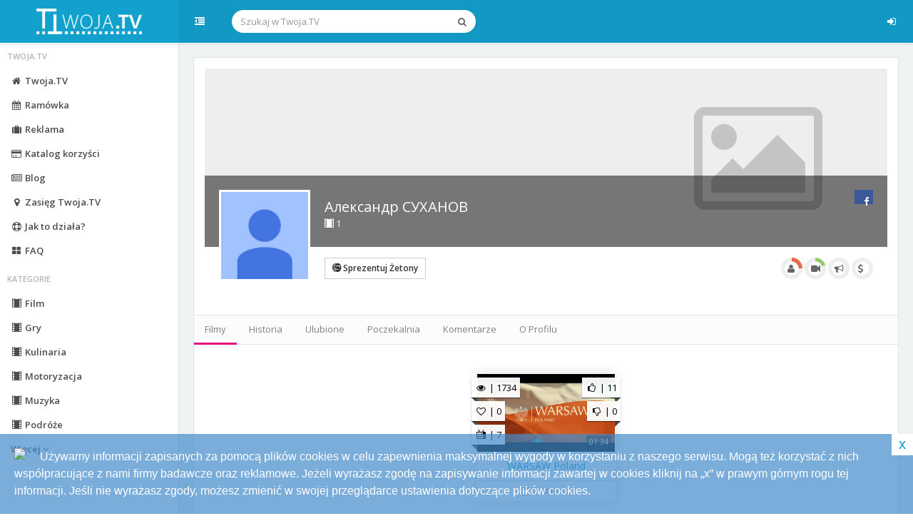

--- FILE ---
content_type: text/html; charset=UTF-8
request_url: https://twoja.tv/users/view/slug:%D0%90%D0%BB%D0%B5%D0%BA%D1%81%D0%B0%D0%BD%D0%B4%D1%80%20%D0%A1%D0%A3%D0%A5%D0%90%D0%9D%D0%9E%D0%92_a7879cf28e7e8e530813705dc5e1ab71
body_size: 6664
content:
<!doctype html>
<html>
    <head>
        <meta charset="utf-8">
        <meta http-equiv="X-UA-Compatible" content="IE=edge">
        <title>Александр СУХАНОВ -  Twoja.TV</title>
        <meta name="description" content="Twoje filmy w telewizji">

        <meta property="og:title" content="Twoja.TV" />
        <meta property="og:description" content="Twoje filmy w telewizji" />
        <meta property="og:image" content="https://twoja.tv/img/twojatv_small.png" />

        <meta name="viewport" content="width=device-width, initial-scale=1">

        
        <link href='https://fonts.googleapis.com/css?family=Open+Sans:300italic,400italic,600italic,700italic,300,400,600,700&subset=latin,latin-ext' rel='stylesheet' type='text/css'>

        <link href="/favicon.png" type="image/x-icon" rel="icon" /><link href="/favicon.png" type="image/x-icon" rel="shortcut icon" /><link rel="stylesheet" type="text/css" href="/css/main.css" /><script type="text/javascript" src="/js/vendors/modernizr.min.js"></script>
            <script>
                var userFactor = 0;
                var userCoins = 0;
            </script>
                <script>
            (function(b,o,i,l,e,r){b.GoogleAnalyticsObject=l;b[l]||(b[l]=
            function(){(b[l].q=b[l].q||[]).push(arguments)});b[l].l=+new Date;
            e=o.createElement(i);r=o.getElementsByTagName(i)[0];
            e.src='//www.google-analytics.com/analytics.js';
            r.parentNode.insertBefore(e,r)}(window,document,'script','ga'));
            ga('create','UA-41891683-1');ga('send','pageview');ga('require', 'displayfeatures');
        </script>
    </head>

    <body>
        <!--[if lt IE 9]>
    <div class="alert alert-info alert-dismissable browsehappy">
        <button type="button" class="close" data-dismiss="alert" aria-hidden="true">&times;</button>
        <h3><i class="fa fa-bell-o"></i> Twoja przeglądarka to dinozaur...</h3>
        <hr>
        <p>Używasz <strong>przestarzałej</strong> przeglądarki, zalecamy <a href="http://browsehappy.com/"><strong> aktualizację</strong></a>, byś mógł w pełni cieszyć się możliwościami naszej usługi.</p>
    </div>
<![endif]-->        <div id="page-container" class="sidebar-visible">
            <div class="sidebar">
    <div class="sidebar-content">

        <section id="sidebar-search" class="sidebar-section visible-xs visible-sm">
            <form action="/szukaj" class="search-form navbar-form" role="search" id="VideoViewForm" method="post" accept-charset="utf-8"><div style="display:none;"><input type="hidden" name="_method" value="POST"/></div>
    <div class="form-group">
        <div class="input-group">
            <input name="data[Video][search]" class="form-control" placeholder="Szukaj w Twoja.TV" type="text" id="VideoSearch"/>
            <span class="input-group-btn">
                <button type="submit" class="btn">
                    <i class="fa fa-search"></i>
                </button>
            </span>
        </div>
    </div>
</form>            
        </section>

        <ul class="sidebar-nav nav">
            <li class="header">Twoja.TV</li>
            <li >
                <a href="/welcome"><i class="fa fa-home fa-fw"></i> Twoja.TV</a>            </li>
            <li >
                <a href="/ramowka"><i class="fa fa-calendar fa-fw"></i> Ramówka</a>            </li>
            <li >
                <a href="/reklama"><i class="fa fa-suitcase fa-fw"></i> Reklama</a>            </li>
            <li >
                <a href="/katalog-korzysci"><i class="fa fa-credit-card fa-fw"></i> Katalog korzyści</a>            </li>
            <li >
                <a href="/blog"><i class="fa fa-newspaper-o fa-fw"></i> Blog</a>            </li>
            <li >
                <a href="/zasieg"><i class="fa fa-map-marker fa-fw"></i> Zasięg Twoja.TV</a>            </li>
            <li >
                <a href="/pomoc"><i class="fa fa-life-ring fa-fw"></i> Jak to działa?</a>            </li>
            <li >
                <a href="/faq"><i class="fa fa-th-large fa-fw"></i> FAQ</a>            </li>
            <li class="header">Kategorie</li>
            <li >
                <a href="/szukaj/search/category:Film"><i class="ttv ttv-add-video-06 fa-fw"></i> Film</a>            </li>
            <li >
                <a href="/szukaj/search/category:Gry"><i class="ttv ttv-add-video-06 fa-fw"></i> Gry</a>            </li>
            <li >
                <a href="/szukaj/search/category:Kulinaria"><i class="ttv ttv-add-video-06 fa-fw"></i> Kulinaria</a>            </li>
            <li >
                <a href="/szukaj/search/category:Motoryzacja"><i class="ttv ttv-add-video-06 fa-fw"></i> Motoryzacja</a>            </li>
            <li >
                <a href="/szukaj/search/category:Muzyka"><i class="ttv ttv-add-video-06 fa-fw"></i> Muzyka</a>            </li>
            <li >
                <a href="/szukaj/search/category:Podróże"><i class="ttv ttv-add-video-06 fa-fw"></i> Podróże</a>            </li>
            <li class="dropdown">
                <a class="dropdown-toggle" data-toggle="dropdown">
                    Więcej <i class="fa fa-angle-down"></i>
                </a>
                <ul class="dropdown-menu dropdown-menu-right animated duration-2ms fadeIn" style="position: relative; min-width: 250px; box-shadow: none;" role="menu">
                    <li >
                        <a href="/szukaj/search/category:Animacja"><i class="ttv ttv-add-video-06 fa-fw"></i> Animacja</a>                    </li>
                    <li >
                        <a href="/szukaj/search/category:Blog"><i class="ttv ttv-add-video-06 fa-fw"></i> Blog</a>                    </li>
                    <li >
                        <a href="/szukaj/search/category:Edukacja"><i class="ttv ttv-add-video-06 fa-fw"></i> Edukacja</a>                    </li>
                    <li >
                        <a href="/szukaj/search/category:Nauka%20i%20Technika"><i class="ttv ttv-add-video-06 fa-fw"></i> Nauka i Technika</a>                    </li>

                    <li >
                        <a href="/szukaj/search/category:Poradniki"><i class="ttv ttv-add-video-06 fa-fw"></i> Poradniki</a>                    </li>
                    <li >
                        <a href="/szukaj/search/category:Rozrywka"><i class="ttv ttv-add-video-06 fa-fw"></i> Rozrywka</a>                    </li>
                    <li >
                        <a href="/szukaj/search/category:Śmieszne"><i class="ttv ttv-add-video-06 fa-fw"></i> Śmieszne</a>                    </li>
                    <li >
                        <a href="/szukaj/search/category:Sport"><i class="ttv ttv-add-video-06 fa-fw"></i> Sport</a>                    </li>
                    <li >
                        <a href="/szukaj/search/category:Społeczne%20i%20non-profit"><i class="ttv ttv-add-video-06 fa-fw"></i> Społeczne i non-profit</a>                    </li>
                    <li >
                        <a href="/szukaj/search/category:Wiadomości%20i%20polityka"><i class="ttv ttv-add-video-06 fa-fw"></i> Wiadomości i polityka</a>                    </li>
                    <li >
                        <a href="/szukaj/search/category:Zwierzęta"><i class="ttv ttv-add-video-06 fa-fw"></i> Zwierzęta</a>                    </li>
                    <li >
                        <a href="/szukaj/search/category:Inne"><i class="ttv ttv-add-video-06 fa-fw"></i> Inne</a>                    </li>
                    <li >
                        <a href="/szukaj/search/category:Wydarzenia"><i class="ttv ttv-add-video-06 fa-fw"></i> Wydarzenia</a>                    </li>
                    <li >
                        <a href="/szukaj/search/category:Reportaż"><i class="ttv ttv-add-video-06 fa-fw"></i> Reportaż</a>                    </li>
                    <li >
                        <a href="/szukaj/search/category:Życie%20i%20Styl"><i class="ttv ttv-add-video-06 fa-fw"></i> Życie i Styl</a>                    </li>
                    <li >
                        <a href="/szukaj/search/category:Po%20Szkole"><i class="ttv ttv-add-video-06 fa-fw"></i> Po Szkole</a>                    </li>
                </ul>
            </li>
        </ul>
    </div>
</div>            <div id="main-container">
                <div class="navbar navbar-top navbar-fixed-top view-table">
    <div class="view-row">
        <div class="view-cell vertical-align-top">
            <a href="/welcome" class="logo"><img src="/img/twojatv-navbar-logo.png" alt="Twoja.TV | Twoje filmy w telewizji!" /></a>        </div>

        <div class="view-cell vertical-align-top">
            <a class="btn btn-sidebar-toggle"
               data-toggle="tooltip" data-placement="right"
               title="Schowaj Menu"> <i class="fa fa-outdent fa-fw"></i>
            </a>
        </div>

        <div class="view-cell vertical-align-top">
            <div class="search-form-wrapper hidden-xs hidden-sm">
                <form action="/szukaj" class="search-form navbar-form" role="search" id="VideoViewForm" method="post" accept-charset="utf-8"><div style="display:none;"><input type="hidden" name="_method" value="POST"/></div>
    <div class="form-group">
        <div class="input-group">
            <input name="data[Video][search]" class="form-control" placeholder="Szukaj w Twoja.TV" type="text" id="VideoSearch"/>
            <span class="input-group-btn">
                <button type="submit" class="btn">
                    <i class="fa fa-search"></i>
                </button>
            </span>
        </div>
    </div>
</form>            </div>
        </div>

        <div class="view-cell vertical-align-top full-width">
            <ul class="nav navbar-nav not-logged">
                <li data-toggle="tooltip" data-placement="bottom" title="Zaloguj się">
                    <a href="/logowanie"><i class="fa fa-sign-in fa-fw"></i></a>                </li>
            </ul>
        </div>
    </div>
</div>                <div id="page-content">
                    <div class="user-profile-panel panel panel-default">
    <div class="panel-body no-padding">
        <div class="user-profile-panel-header">
    <div class="user-profile-cover">
        <div class="user-profile-cover-overflow">
            <img src="/img/default-profile-cover.png" alt="Александр СУХАНОВ" />        </div>

        <div class="overlay">
            <div class="overlay-body">
                <div class="user-profile-info pull-left">
                    <span class="username">Александр СУХАНОВ</span>
                    <ul class="list-inline">
                        <li data-toggle="tooltip" title="Film">
                            <i class="ttv ttv-add-video-06"></i>
                            1                        </li>
                    </ul>
                </div>

                                    <ul class="share-services-list share-services-list-small pull-right">
                                                    <li>
                                <a class="btn btn-xs btn-facebook" target="_blank" href="https://www.facebook.com/grodnovideos/">
                                    <i class="fa fa-facebook"></i>
                                </a>
                            </li>
                                            </ul>
                            </div>
        </div>

        <div class="user-profile-avatar">
            <img src="https://lh3.googleusercontent.com/a-/AOh14GjHXSjIDO2Rw1k0iTcVpsGL-sdmLcZM6FHR4oWOlA=s96-c" alt="Александр СУХАНОВ" />
                    </div>
    </div>

    <div class="actions">
                    <a href="/zetony/kup/3097" class="btn btn-sm btn-default btn-gift-coins"><i class="ttv ttv-coin-06"></i> Sprezentuj Żetony</a>            <div class="pull-right">
                <ul class="user-ranks-list">

    <li class="user-rank2 viewer-rank2" data-popover-class="popover-rank">
        <input type="text" value="25" class="dial hidden" data-fgcolor="#e76a4a">
        <i class="fa fa-user"></i>
    </li>
    <li class="user-rank2 filmmaker-rank2" data-popover-class="popover-rank">
        <input type="text" value="20" class="dial hidden" data-fgcolor="#96c96d">
        <i class="fa fa-video-camera"></i>
    </li>
    <li class="user-rank2 promoter-rank2" data-popover-class="popover-rank">
        <input type="text" value="0" class="dial hidden" data-fgcolor="#9574d1">
        <i class="fa fa-bullhorn"></i>
    </li>
    <li class="user-rank2 investor-rank2" data-popover-class="popover-rank">
        <input title="ranking inwestora" type="text" value="0" class="dial hidden" data-fgcolor="#ffc200">
        <i class="fa fa-dollar"></i>
    </li>
</ul>
            </div>
            </div>
</div><div class="user-profile-panel-body">
    <ul class="nav nav-tabs nav-tabs-md border-top border-bottom">
    <li class="active">
        <a href="/users/view/slug:%D0%90%D0%BB%D0%B5%D0%BA%D1%81%D0%B0%D0%BD%D0%B4%D1%80%20%D0%A1%D0%A3%D0%A5%D0%90%D0%9D%D0%9E%D0%92_a7879cf28e7e8e530813705dc5e1ab71/activeTab:filmy">Filmy</a>    </li>
    <li >
        <a href="/users/view/slug:%D0%90%D0%BB%D0%B5%D0%BA%D1%81%D0%B0%D0%BD%D0%B4%D1%80%20%D0%A1%D0%A3%D0%A5%D0%90%D0%9D%D0%9E%D0%92_a7879cf28e7e8e530813705dc5e1ab71/activeTab:historia">Historia</a>    </li>
    <li >
        <a href="/users/view/slug:%D0%90%D0%BB%D0%B5%D0%BA%D1%81%D0%B0%D0%BD%D0%B4%D1%80%20%D0%A1%D0%A3%D0%A5%D0%90%D0%9D%D0%9E%D0%92_a7879cf28e7e8e530813705dc5e1ab71/activeTab:ulubione">Ulubione</a>    </li>
    <li >
        <a href="/users/view/slug:%D0%90%D0%BB%D0%B5%D0%BA%D1%81%D0%B0%D0%BD%D0%B4%D1%80%20%D0%A1%D0%A3%D0%A5%D0%90%D0%9D%D0%9E%D0%92_a7879cf28e7e8e530813705dc5e1ab71/activeTab:poczekalnia">Poczekalnia</a>    </li>
    <li >
        <a href="/users/view/slug:%D0%90%D0%BB%D0%B5%D0%BA%D1%81%D0%B0%D0%BD%D0%B4%D1%80%20%D0%A1%D0%A3%D0%A5%D0%90%D0%9D%D0%9E%D0%92_a7879cf28e7e8e530813705dc5e1ab71/activeTab:komentarze">Komentarze</a>    </li>
    <li >
        <a href="/users/view/slug:%D0%90%D0%BB%D0%B5%D0%BA%D1%81%D0%B0%D0%BD%D0%B4%D1%80%20%D0%A1%D0%A3%D0%A5%D0%90%D0%9D%D0%9E%D0%92_a7879cf28e7e8e530813705dc5e1ab71/activeTab:o-profilu">O Profilu</a>    </li>

                </ul>
    <div class="tab-content">
        <div class="tab-pane fade in active videos-tab" id="filmy">
            <div class="actions">
                    </div>

        <div class="grid-videos grid-list-horizontal">
            <li>
            <div class="video-box">
                <div class="video-thumbnail-wrapper">
                    <a href="/wideo/9cb0fea26626" class="video-thumbnail"><img src="/files/3097/thumbnail/%28509%29.00_00_01_23.Still002.jpg" alt="WARSAW Poland" style="" /></a>
                    <div class="video-thumbnail-stats left">
                        <div class="ribbon ribbon-left">
                            <i class="fa fa-eye fa-fw"></i> | 1734                        </div>
                        <div class="ribbon ribbon-left ribbon-collapse">
                            <i class="fa fa-heart-o fa-fw"></i> | 0                        </div>
                        <div class="ribbon ribbon-left ribbon-collapse">
                            <i class="ttv ttv-tv-05 fa-fw"></i> | 7                        </div>
                    </div>

                    <div class="video-thumbnail-stats right">
                        <div class="ribbon ribbon-right">
                            <i class="fa fa-thumbs-o-up fa-fw"></i> | 11                        </div>
                        <div class="ribbon ribbon-right ribbon-collapse">
                            <i class="fa fa-thumbs-o-down fa-fw"></i> | 0                        </div>
                    </div>

                    <div class="video-thumbnail-actions center">
                                            </div>

                    <span class="video-thumbnail-duration">
                        01:34                    </span>

                    
                                    </div>

                <div class="video-box-body">
                    <a href="/wideo/9cb0fea26626" class="video-title" title="WARSAW Poland">WARSAW Poland</a>                </div>

                <div class="video-box-footer" data-toggle="tooltip" title="Dodano 2020-10-27 17:39:11">
                    <i class="fa fa-calendar-o"></i>
                    <span data-livestamp="2020-10-27 17:39:11"></span>
                </div>
            </div>
        </li>
    </ul>
    </div><div class="tab-pane fade report-user-tab" id="zglos-uzytkownika">
    <div class="alert alert-info alert-dismissable fade in">
        <button type="button" class="close" data-dismiss="alert" aria-hidden="true">&times;</button>
        <h3 class="title"><i class="fa fa-info-circle"></i> Uwaga!</h3>
        <hr>
        Pamiętaj, że przesyłanie nieuzasadnionych zgłoszeń może spowodować usunięcie Twojego konta z serwisu Twoja.TV.
    </div>

    <form action="/zglos-uzytkownika" class="report-user-form form form-default" id="AbuseViewForm" method="post" accept-charset="utf-8"><div style="display:none;"><input type="hidden" name="_method" value="POST"/></div><input type="hidden" name="data[Abuse][id]" value="3097" id="AbuseId"/>    <div class="form-header">
        <h4 class="form-title"><i class="fa fa-flag"></i> Zgłoś Użytkownika</h4>
    </div>

    <div class="form-body">
        <div class="form-group">
            <div class="input-group full-width">
                <label class="control-label" for="report-user-report">Zgłoszenie:</label>
                <div class="input textarea required"><textarea name="data[Abuse][description]" class="form-control" rows="5" placeholder="Treść zgłoszenia" cols="30" id="AbuseDescription" required="required"></textarea></div>            </div>
                    </div>
    </div>

    <div class="form-footer">
        <button type="submit"
                class="btn btn-danger"
                data-loading-text="<i class='fa fa-cog fa-spin'></i>">
            Wyślij
        </button>
    </div>

</form></div>    </div>
</div>    </div>
</div>
                </div>

                <div class="footer">
    
        <div class="partners">
            <h4 class="text-center">PARTNERZY</h4>
            <div id="owl-partners" class="owl-carousel owl-theme">
                                    <div class="item">
                        <a target="_blank" href="https://radio-santec.com/pl">
                            <img class="lazyOwl" data-src="https://twoja.tv/img/thumbs/Partner/120x60/16/Sophia-Logo-freigestellt.png" alt="Radio Santec - Sophia TV">
                        </a>
                    </div>
                                    <div class="item">
                        <a target="_blank" href="https://lokalni.pl">
                            <img class="lazyOwl" data-src="https://twoja.tv/img/thumbs/Partner/120x60/14/lokalni-logo-PL-2.3-03.png" alt="Lokalni.pl">
                        </a>
                    </div>
                                    <div class="item">
                        <a target="_blank" href="http://kinoamatorskie.pl">
                            <img class="lazyOwl" data-src="https://twoja.tv/img/thumbs/Partner/120x60/9/kino-amatorskie.png" alt="Kinoamatorskie.pl">
                        </a>
                    </div>
                                    <div class="item">
                        <a target="_blank" href="http://jambox.pl">
                            <img class="lazyOwl" data-src="https://twoja.tv/img/thumbs/Partner/120x60/4/jambox.jpg" alt="Jambox">
                        </a>
                    </div>
                                    <div class="item">
                        <a target="_blank" href="http://korbank.pl">
                            <img class="lazyOwl" data-src="https://twoja.tv/img/thumbs/Partner/120x60/3/korbank.jpg" alt="Korbank">
                        </a>
                    </div>
                            </div>

            <hr>
        </div>

    
    <div class="row additional-links">
    <div class="col-md-12">
        <div class="col-md-4"></div>
        <div class="col-md-2">
            <h4 class="title">Twoja.TV</h4>
        <ul class="list-unstyled">
            <li>
                <a href="/posts">Blog</a>            </li>
            <li>
                <a href="/katalog-korzysci">Katalog korzyści</a>            </li>
            <li>
                <a href="/zasieg">Zasięg Twoja.TV</a>            </li>
        </ul>
        </div>

        <div class="col-md-2">
            <h4 class="title">Pomoc</h4>
            <ul class="list-unstyled">
                <li>
                    <a href="/do-pobrania">Do pobrania</a>                </li>
                <li>
                    <a href="/pomoc">Jak to działa?</a>                </li>
                <li>
                    <a href="/faq">FAQ</a>                </li>
            </ul>
        </div>
        <div class="col-md-4"></div>
    </div>
</div>

    <div class="footer light">
        <div class="container">
            <div class="row">
                <div class="col-md-12">
                    <div class="col-md-8">
                        <div class="ue-logo">
                            <a href="/ttv" target="_blank"><img src="/img/ue-light.jpg" alt="UE"/></a>
                        </div>

                        <p class="ue-description">
                            Art'n'Media Fujarska spółka komandytowo - akcyjna realizuje projekt: „Interaktywna aplikacja do automatycznego tworzenia e-ramówki kanału telewizyjnego nadawanego w technologii IPTV w sieciach ISP, TVK, Smart TV, mobilnych oraz innych IP." Program Operacyjny Innowacyjna Gospodarka Oś priorytetowa 8. Społeczeństwo Informacyjne - zwiększenie innowacyjności gospodarki Działanie 8.1. Wspieranie działalności gospodarczej w dziedzinie gospodarki elektornicznej Umowa nr: UDA-POIG.08.01.00-24-253/13-00 z dnia: 05-12-2013r. Projekt dofinansowany z Europejskiego Funduszu Rozwoju Regionalnego. Dotacje na innowacje. Inwestujemy w Waszą przyszłość.
                        </p>
                    </div>
                    <div class="col-md-4">
                        <div class="footer-bottom clearfix">
                            <div class="nav-footer-wrapper">
                                <ul>
                                    <li><a href="/do-pobrania" class="button">REGULAMIN</a></li>
                                    <li>
                                        <a href="/pomoc">JAK DZIAŁA TWOJA.TV?</a>                                    </li>
                                    <li>
                                        <a href="/faq">FAQ</a>                                    </li>
                                    <li>
                                        <a href="/nadawca">NADAWCA</a>                                    </li>
                                    <li>
                                        <a href="mailto:kontakt@twoja.tv">KONTAKT</a>
                                    </li>
                                </ul>
                            </div>
                        </div>
                        <div class="copyrights">
                            2026 © <a href="https://twoja.tv/">Twoja.TV</a> <i class="fa fa-angle-right"></i> Twoje filmy w telewizji!
                        </div>
                    </div>
                </div>
            </div>
        </div>
    </div>

    <!--
    <div class="ue-logo">
        <img src="/img/ue.png" alt="UE" />    </div>

    <div class="footer-bottom clearfix">
        <div class="nav-footer-wrapper">
            <ul class="nav-footer">
                <li>
                    <a href="/do-pobrania" class="button">Do pobrania</a>                </li>
                <li>
                    <a href="/documents/regulamin.pdf" class="button" target="_blank">Regulamin</a>                </li>
                <li>
                    <a href="/documents/polityka_prywatnosci.pdf" class="button" target="_blank">Ciasteczka</a>                </li>
                <li>
                    <a href="/pomoc">Jak to działa?</a>                </li>
                <li>
                    <a href="/faq">FAQ</a>                </li>
                <li>
                    <a href="/katalog-korzysci">Katalog korzyści</a>                </li>
                            </ul>
        </div>
        <div class="copyrights">
            2026 © <a href="https://twoja.tv/">Twoja.TV</a> <i class="fa fa-angle-right"></i> Twoje filmy w telewizji!
        </div>
    </div>
</div>
-->
<div id="fb-root"></div><script type="text/javascript">
//<![CDATA[

	window.fbAsyncInit = function() {
		FB.init({
			appId      : '309027972630041', // App ID
			channelURL : '../../Vendor/channel.php', // Channel File
			status     : true, // check login status
			cookie     : true, // enable cookies to allow the server to access the session
			oauth      : true, // enable OAuth 2.0
			xfbml      : true  // parse XFBML
		});
		
		
		// Checks whether the user is logged in
		FB.getLoginStatus(function(response) {
			if (response.authResponse) {
				// logged in and connected user, someone you know
				// alert('You are connected');
			} else {
				// no user session available, someone you dont know
				// alert('You are disconnected');
			}
		});
			   
		FB.Event.subscribe('auth.authResponseChange', function(response) {
			if (response.authResponse) {
				// the user has just logged in
				// alert('You just logged in facebook from somewhere');
			} else {
				// the user has just logged out
				// alert('You just logged out from faceboook');
			}
		});
		
		// Other javascript code goes here!

	};

	// logs the user in the application and facebook
	function login(redirection){
		FB.login(function (response) {
			if(response.authResponse) {
				// user is logged in
				// console.log('Welcome!');
				if(redirection != null && redirection != ''){
					top.location.href = redirection;
				}
			} else {
				// user could not log in
				console.log('User cancelled login or did not fully authorize.');
			}
		}, {scope: 'email'});
	}

	// logs the user out of the application and facebook
	function logout(redirection){
		if (FB.getAuthResponse()) {
			FB.logout(function(response) {
	            // user is logged out
	            // redirection if any
	            if(redirection != null && redirection != ''){
	                top.location.href = redirection;
	            }
	        });} else {
		    if(redirection != null && redirection != ''){
                    	top.location.href = redirection;
               	    }
	        };
	}

	// Load the SDK Asynchronously
	(function() {
	var e = document.createElement('script'); e.async = true;
	e.src = document.location.protocol 
	+ '//connect.facebook.net/pl_PL/all.js';
	document.getElementById('fb-root').appendChild(e);
	}());
//]]>
</script><script src="https://apis.google.com/js/platform.js" async defer>
  {lang: 'pl'}
</script>            </div>

            <script src="//ajax.googleapis.com/ajax/libs/jquery/2.1.0/jquery.min.js"></script>
<script type="text/javascript" src="https://cdn.jsdelivr.net/momentjs/latest/moment.min.js"></script>
<script type="text/javascript" src="https://cdn.jsdelivr.net/npm/daterangepicker/daterangepicker.min.js"></script>
<script>window.jQuery || document.write('<script src="/js/vendors/jquery-2.1.0.min.js"><\/script>')</script>

<script type="text/javascript" src="/js/scripts.min.js?20151214"></script>
<!--[if lt IE 9]>
<script type="text/javascript" src="/js/plugins/respond.min.js"></script><![endif]-->        </div>
    </body> 
</html>

--- FILE ---
content_type: text/css
request_url: https://twoja.tv/css/main.css
body_size: 46606
content:
@charset "UTF-8";/*! normalize.css v3.0.2 | MIT License | git.io/normalize */html{font-family:sans-serif;-ms-text-size-adjust:100%;-webkit-text-size-adjust:100%}body{margin:0}article,aside,details,figcaption,figure,footer,header,hgroup,main,menu,nav,section,summary{display:block}audio,canvas,progress,video{display:inline-block;vertical-align:baseline}audio:not([controls]){display:none;height:0}[hidden],template{display:none}a{background-color:transparent}a:active,a:hover{outline:0}abbr[title]{border-bottom:1px dotted}b,strong{font-weight:700}dfn{font-style:italic}h1{font-size:2em;margin:.67em 0}mark{background:#ff0;color:#000}small{font-size:80%}sub,sup{font-size:75%;line-height:0;position:relative;vertical-align:baseline}sup{top:-.5em}sub{bottom:-.25em}img{border:0}svg:not(:root){overflow:hidden}figure{margin:1em 40px}hr{-moz-box-sizing:content-box;box-sizing:content-box;height:0}pre{overflow:auto}code,kbd,pre,samp{font-family:monospace,monospace;font-size:1em}button,input,optgroup,select,textarea{color:inherit;font:inherit;margin:0}button{overflow:visible}button,select{text-transform:none}button,html input[type=button],input[type=reset],input[type=submit]{-webkit-appearance:button;cursor:pointer}button[disabled],html input[disabled]{cursor:default}button::-moz-focus-inner,input::-moz-focus-inner{border:0;padding:0}input{line-height:normal}input[type=checkbox],input[type=radio]{-moz-box-sizing:border-box;box-sizing:border-box;padding:0}input[type=number]::-webkit-inner-spin-button,input[type=number]::-webkit-outer-spin-button{height:auto}input[type=search]{-webkit-appearance:textfield;-moz-box-sizing:content-box;box-sizing:content-box}input[type=search]::-webkit-search-cancel-button,input[type=search]::-webkit-search-decoration{-webkit-appearance:none}fieldset{border:1px solid silver;margin:0 2px;padding:.35em .625em .75em}legend{border:0;padding:0}textarea{overflow:auto}optgroup{font-weight:700}table{border-collapse:collapse;border-spacing:0}td,th{padding:0}/*! Source: https://github.com/h5bp/html5-boilerplate/blob/master/src/css/main.css */@media print{*,:before,:after{background:transparent!important;color:#000!important;box-shadow:none!important;text-shadow:none!important}a,a:visited{text-decoration:underline}a[href]:after{content:" (" attr(href) ")"}abbr[title]:after{content:" (" attr(title) ")"}a[href^="#"]:after,a[href^="javascript:"]:after{content:""}pre,blockquote{border:1px solid #999;page-break-inside:avoid}thead{display:table-header-group}tr,img{page-break-inside:avoid}img{max-width:100%!important}p,h2,h3{orphans:3;widows:3}h2,h3{page-break-after:avoid}select{background:#fff!important}.navbar{display:none}.btn>.caret,.dropup>.btn>.caret{border-top-color:#000!important}.label{border:1px solid #000}.table{border-collapse:collapse!important}.table td,.table th{background-color:#fff!important}.table-bordered th,.table-bordered td{border:1px solid #ddd!important}}@font-face{font-family:'Glyphicons Halflings';src:url(../fonts/glyphicons-halflings-regular.eot);src:url(../fonts/glyphicons-halflings-regular.eot?#iefix) format('embedded-opentype'),url(../fonts/glyphicons-halflings-regular.woff) format('woff'),url(../fonts/glyphicons-halflings-regular.ttf) format('truetype'),url(../fonts/glyphicons-halflings-regular.svg#glyphicons_halflingsregular) format('svg')}.glyphicon{position:relative;top:1px;display:inline-block;font-family:'Glyphicons Halflings';font-style:normal;font-weight:400;line-height:1;-webkit-font-smoothing:antialiased;-moz-osx-font-smoothing:grayscale}.glyphicon-asterisk:before{content:"\2a"}.glyphicon-plus:before{content:"\2b"}.glyphicon-euro:before,.glyphicon-eur:before{content:"\20ac"}.glyphicon-minus:before{content:"\2212"}.glyphicon-cloud:before{content:"\2601"}.glyphicon-envelope:before{content:"\2709"}.glyphicon-pencil:before{content:"\270f"}.glyphicon-glass:before{content:"\e001"}.glyphicon-music:before{content:"\e002"}.glyphicon-search:before{content:"\e003"}.glyphicon-heart:before{content:"\e005"}.glyphicon-star:before{content:"\e006"}.glyphicon-star-empty:before{content:"\e007"}.glyphicon-user:before{content:"\e008"}.glyphicon-film:before{content:"\e009"}.glyphicon-th-large:before{content:"\e010"}.glyphicon-th:before{content:"\e011"}.glyphicon-th-list:before{content:"\e012"}.glyphicon-ok:before{content:"\e013"}.glyphicon-remove:before{content:"\e014"}.glyphicon-zoom-in:before{content:"\e015"}.glyphicon-zoom-out:before{content:"\e016"}.glyphicon-off:before{content:"\e017"}.glyphicon-signal:before{content:"\e018"}.glyphicon-cog:before{content:"\e019"}.glyphicon-trash:before{content:"\e020"}.glyphicon-home:before{content:"\e021"}.glyphicon-file:before{content:"\e022"}.glyphicon-time:before{content:"\e023"}.glyphicon-road:before{content:"\e024"}.glyphicon-download-alt:before{content:"\e025"}.glyphicon-download:before{content:"\e026"}.glyphicon-upload:before{content:"\e027"}.glyphicon-inbox:before{content:"\e028"}.glyphicon-play-circle:before{content:"\e029"}.glyphicon-repeat:before{content:"\e030"}.glyphicon-refresh:before{content:"\e031"}.glyphicon-list-alt:before{content:"\e032"}.glyphicon-lock:before{content:"\e033"}.glyphicon-flag:before{content:"\e034"}.glyphicon-headphones:before{content:"\e035"}.glyphicon-volume-off:before{content:"\e036"}.glyphicon-volume-down:before{content:"\e037"}.glyphicon-volume-up:before{content:"\e038"}.glyphicon-qrcode:before{content:"\e039"}.glyphicon-barcode:before{content:"\e040"}.glyphicon-tag:before{content:"\e041"}.glyphicon-tags:before{content:"\e042"}.glyphicon-book:before{content:"\e043"}.glyphicon-bookmark:before{content:"\e044"}.glyphicon-print:before{content:"\e045"}.glyphicon-camera:before{content:"\e046"}.glyphicon-font:before{content:"\e047"}.glyphicon-bold:before{content:"\e048"}.glyphicon-italic:before{content:"\e049"}.glyphicon-text-height:before{content:"\e050"}.glyphicon-text-width:before{content:"\e051"}.glyphicon-align-left:before{content:"\e052"}.glyphicon-align-center:before{content:"\e053"}.glyphicon-align-right:before{content:"\e054"}.glyphicon-align-justify:before{content:"\e055"}.glyphicon-list:before{content:"\e056"}.glyphicon-indent-left:before{content:"\e057"}.glyphicon-indent-right:before{content:"\e058"}.glyphicon-facetime-video:before{content:"\e059"}.glyphicon-picture:before{content:"\e060"}.glyphicon-map-marker:before{content:"\e062"}.glyphicon-adjust:before{content:"\e063"}.glyphicon-tint:before{content:"\e064"}.glyphicon-edit:before{content:"\e065"}.glyphicon-share:before{content:"\e066"}.glyphicon-check:before{content:"\e067"}.glyphicon-move:before{content:"\e068"}.glyphicon-step-backward:before{content:"\e069"}.glyphicon-fast-backward:before{content:"\e070"}.glyphicon-backward:before{content:"\e071"}.glyphicon-play:before{content:"\e072"}.glyphicon-pause:before{content:"\e073"}.glyphicon-stop:before{content:"\e074"}.glyphicon-forward:before{content:"\e075"}.glyphicon-fast-forward:before{content:"\e076"}.glyphicon-step-forward:before{content:"\e077"}.glyphicon-eject:before{content:"\e078"}.glyphicon-chevron-left:before{content:"\e079"}.glyphicon-chevron-right:before{content:"\e080"}.glyphicon-plus-sign:before{content:"\e081"}.glyphicon-minus-sign:before{content:"\e082"}.glyphicon-remove-sign:before{content:"\e083"}.glyphicon-ok-sign:before{content:"\e084"}.glyphicon-question-sign:before{content:"\e085"}.glyphicon-info-sign:before{content:"\e086"}.glyphicon-screenshot:before{content:"\e087"}.glyphicon-remove-circle:before{content:"\e088"}.glyphicon-ok-circle:before{content:"\e089"}.glyphicon-ban-circle:before{content:"\e090"}.glyphicon-arrow-left:before{content:"\e091"}.glyphicon-arrow-right:before{content:"\e092"}.glyphicon-arrow-up:before{content:"\e093"}.glyphicon-arrow-down:before{content:"\e094"}.glyphicon-share-alt:before{content:"\e095"}.glyphicon-resize-full:before{content:"\e096"}.glyphicon-resize-small:before{content:"\e097"}.glyphicon-exclamation-sign:before{content:"\e101"}.glyphicon-gift:before{content:"\e102"}.glyphicon-leaf:before{content:"\e103"}.glyphicon-fire:before{content:"\e104"}.glyphicon-eye-open:before{content:"\e105"}.glyphicon-eye-close:before{content:"\e106"}.glyphicon-warning-sign:before{content:"\e107"}.glyphicon-plane:before{content:"\e108"}.glyphicon-calendar:before{content:"\e109"}.glyphicon-random:before{content:"\e110"}.glyphicon-comment:before{content:"\e111"}.glyphicon-magnet:before{content:"\e112"}.glyphicon-chevron-up:before{content:"\e113"}.glyphicon-chevron-down:before{content:"\e114"}.glyphicon-retweet:before{content:"\e115"}.glyphicon-shopping-cart:before{content:"\e116"}.glyphicon-folder-close:before{content:"\e117"}.glyphicon-folder-open:before{content:"\e118"}.glyphicon-resize-vertical:before{content:"\e119"}.glyphicon-resize-horizontal:before{content:"\e120"}.glyphicon-hdd:before{content:"\e121"}.glyphicon-bullhorn:before{content:"\e122"}.glyphicon-bell:before{content:"\e123"}.glyphicon-certificate:before{content:"\e124"}.glyphicon-thumbs-up:before{content:"\e125"}.glyphicon-thumbs-down:before{content:"\e126"}.glyphicon-hand-right:before{content:"\e127"}.glyphicon-hand-left:before{content:"\e128"}.glyphicon-hand-up:before{content:"\e129"}.glyphicon-hand-down:before{content:"\e130"}.glyphicon-circle-arrow-right:before{content:"\e131"}.glyphicon-circle-arrow-left:before{content:"\e132"}.glyphicon-circle-arrow-up:before{content:"\e133"}.glyphicon-circle-arrow-down:before{content:"\e134"}.glyphicon-globe:before{content:"\e135"}.glyphicon-wrench:before{content:"\e136"}.glyphicon-tasks:before{content:"\e137"}.glyphicon-filter:before{content:"\e138"}.glyphicon-briefcase:before{content:"\e139"}.glyphicon-fullscreen:before{content:"\e140"}.glyphicon-dashboard:before{content:"\e141"}.glyphicon-paperclip:before{content:"\e142"}.glyphicon-heart-empty:before{content:"\e143"}.glyphicon-link:before{content:"\e144"}.glyphicon-phone:before{content:"\e145"}.glyphicon-pushpin:before{content:"\e146"}.glyphicon-usd:before{content:"\e148"}.glyphicon-gbp:before{content:"\e149"}.glyphicon-sort:before{content:"\e150"}.glyphicon-sort-by-alphabet:before{content:"\e151"}.glyphicon-sort-by-alphabet-alt:before{content:"\e152"}.glyphicon-sort-by-order:before{content:"\e153"}.glyphicon-sort-by-order-alt:before{content:"\e154"}.glyphicon-sort-by-attributes:before{content:"\e155"}.glyphicon-sort-by-attributes-alt:before{content:"\e156"}.glyphicon-unchecked:before{content:"\e157"}.glyphicon-expand:before{content:"\e158"}.glyphicon-collapse-down:before{content:"\e159"}.glyphicon-collapse-up:before{content:"\e160"}.glyphicon-log-in:before{content:"\e161"}.glyphicon-flash:before{content:"\e162"}.glyphicon-log-out:before{content:"\e163"}.glyphicon-new-window:before{content:"\e164"}.glyphicon-record:before{content:"\e165"}.glyphicon-save:before{content:"\e166"}.glyphicon-open:before{content:"\e167"}.glyphicon-saved:before{content:"\e168"}.glyphicon-import:before{content:"\e169"}.glyphicon-export:before{content:"\e170"}.glyphicon-send:before{content:"\e171"}.glyphicon-floppy-disk:before{content:"\e172"}.glyphicon-floppy-saved:before{content:"\e173"}.glyphicon-floppy-remove:before{content:"\e174"}.glyphicon-floppy-save:before{content:"\e175"}.glyphicon-floppy-open:before{content:"\e176"}.glyphicon-credit-card:before{content:"\e177"}.glyphicon-transfer:before{content:"\e178"}.glyphicon-cutlery:before{content:"\e179"}.glyphicon-header:before{content:"\e180"}.glyphicon-compressed:before{content:"\e181"}.glyphicon-earphone:before{content:"\e182"}.glyphicon-phone-alt:before{content:"\e183"}.glyphicon-tower:before{content:"\e184"}.glyphicon-stats:before{content:"\e185"}.glyphicon-sd-video:before{content:"\e186"}.glyphicon-hd-video:before{content:"\e187"}.glyphicon-subtitles:before{content:"\e188"}.glyphicon-sound-stereo:before{content:"\e189"}.glyphicon-sound-dolby:before{content:"\e190"}.glyphicon-sound-5-1:before{content:"\e191"}.glyphicon-sound-6-1:before{content:"\e192"}.glyphicon-sound-7-1:before{content:"\e193"}.glyphicon-copyright-mark:before{content:"\e194"}.glyphicon-registration-mark:before{content:"\e195"}.glyphicon-cloud-download:before{content:"\e197"}.glyphicon-cloud-upload:before{content:"\e198"}.glyphicon-tree-conifer:before{content:"\e199"}.glyphicon-tree-deciduous:before{content:"\e200"}*{-moz-box-sizing:border-box;box-sizing:border-box}:before,:after{-moz-box-sizing:border-box;box-sizing:border-box}html{font-size:10px;-webkit-tap-highlight-color:transparent}body{font-family:"Open Sans","Helvetica Neue",Helvetica,Arial,sans-serif;font-size:13px;line-height:1.42857143;color:#666;background-color:#fff}input,button,select,textarea{font-family:inherit;font-size:inherit;line-height:inherit}a{color:#1199c4;text-decoration:none}a:hover,a:focus{color:#0b627e;text-decoration:underline}a:focus{outline:thin dotted;outline:5px auto -webkit-focus-ring-color;outline-offset:-2px}figure{margin:0}img{vertical-align:middle}.img-responsive,.thumbnail>img,.thumbnail a>img,.carousel-inner>.item>img,.carousel-inner>.item>a>img{display:block;max-width:100%;height:auto}.img-rounded{border-radius:0}.img-thumbnail{padding:4px;line-height:1.42857143;background-color:#fff;border:1px solid #ddd;border-radius:0;transition:all .2s ease-in-out;display:inline-block;max-width:100%;height:auto}.img-circle{border-radius:50%}hr{margin-top:18px;margin-bottom:18px;border:0;border-top:1px solid #eee}.sr-only{position:absolute;width:1px;height:1px;margin:-1px;padding:0;overflow:hidden;clip:rect(0,0,0,0);border:0}.sr-only-focusable:active,.sr-only-focusable:focus{position:static;width:auto;height:auto;margin:0;overflow:visible;clip:auto}h1,h2,h3,h4,h5,h6,.h1,.h2,.h3,.h4,.h5,.h6{font-family:inherit;font-weight:500;line-height:1.1;color:inherit}h1 small,h2 small,h3 small,h4 small,h5 small,h6 small,.h1 small,.h2 small,.h3 small,.h4 small,.h5 small,.h6 small,h1 .small,h2 .small,h3 .small,h4 .small,h5 .small,h6 .small,.h1 .small,.h2 .small,.h3 .small,.h4 .small,.h5 .small,.h6 .small{font-weight:400;line-height:1;color:#777}h1,.h1,h2,.h2,h3,.h3{margin-top:18px;margin-bottom:9px}h1 small,.h1 small,h2 small,.h2 small,h3 small,.h3 small,h1 .small,.h1 .small,h2 .small,.h2 .small,h3 .small,.h3 .small{font-size:65%}h4,.h4,h5,.h5,h6,.h6{margin-top:9px;margin-bottom:9px}h4 small,.h4 small,h5 small,.h5 small,h6 small,.h6 small,h4 .small,.h4 .small,h5 .small,.h5 .small,h6 .small,.h6 .small{font-size:75%}h1,.h1{font-size:33px}h2,.h2{font-size:27px}h3,.h3{font-size:23px}h4,.h4{font-size:17px}h5,.h5{font-size:13px}h6,.h6{font-size:12px}p{margin:0 0 9px}.lead{margin-bottom:18px;font-size:14px;font-weight:300;line-height:1.4}@media (min-width:768px){.lead{font-size:19.5px}}small,.small{font-size:92%}mark,.mark{background-color:#fcf8e3;padding:.2em}.text-left{text-align:left}.text-right{text-align:right}.text-center{text-align:center}.text-justify{text-align:justify}.text-nowrap{white-space:nowrap}.text-lowercase{text-transform:lowercase}.text-uppercase{text-transform:uppercase}.text-capitalize{text-transform:capitalize}.text-muted{color:#777}.text-primary{color:#1199c4}a.text-primary:hover{color:#0d7495}.text-success{color:#3c763d}a.text-success:hover{color:#2b542c}.text-info{color:#31708f}a.text-info:hover{color:#245269}.text-warning{color:#8a6d3b}a.text-warning:hover{color:#66512c}.text-danger{color:#a94442}a.text-danger:hover{color:#843534}.bg-primary{color:#fff;background-color:#1199c4}a.bg-primary:hover{background-color:#0d7495}.bg-success{background-color:#dff0d8}a.bg-success:hover{background-color:#c1e2b3}.bg-info{background-color:#d9edf7}a.bg-info:hover{background-color:#afd9ee}.bg-warning{background-color:#fcf8e3}a.bg-warning:hover{background-color:#f7ecb5}.bg-danger{background-color:#f2dede}a.bg-danger:hover{background-color:#e4b9b9}.page-header{padding-bottom:8px;margin:36px 0 18px;border-bottom:1px solid #eee}ul,ol{margin-top:0;margin-bottom:9px}ul ul,ol ul,ul ol,ol ol{margin-bottom:0}.list-unstyled{padding-left:0;list-style:none}.list-inline{padding-left:0;list-style:none;margin-left:-5px}.list-inline>li{display:inline-block;padding-left:5px;padding-right:5px}dl{margin-top:0;margin-bottom:18px}dt,dd{line-height:1.42857143}dt{font-weight:700}dd{margin-left:0}@media (min-width:992px){.dl-horizontal dt{float:left;width:160px;clear:left;text-align:right;overflow:hidden;text-overflow:ellipsis;white-space:nowrap}.dl-horizontal dd{margin-left:180px}}abbr[title],abbr[data-original-title]{cursor:help;border-bottom:1px dotted #777}.initialism{font-size:90%;text-transform:uppercase}blockquote{padding:9px 18px;margin:0 0 18px;font-size:16.25px;border-left:5px solid #eee}blockquote p:last-child,blockquote ul:last-child,blockquote ol:last-child{margin-bottom:0}blockquote footer,blockquote small,blockquote .small{display:block;font-size:80%;line-height:1.42857143;color:#777}blockquote footer:before,blockquote small:before,blockquote .small:before{content:'\2014 \00A0'}.blockquote-reverse,blockquote.pull-right{padding-right:15px;padding-left:0;border-right:5px solid #eee;border-left:0;text-align:right}.blockquote-reverse footer:before,blockquote.pull-right footer:before,.blockquote-reverse small:before,blockquote.pull-right small:before,.blockquote-reverse .small:before,blockquote.pull-right .small:before{content:''}.blockquote-reverse footer:after,blockquote.pull-right footer:after,.blockquote-reverse small:after,blockquote.pull-right small:after,.blockquote-reverse .small:after,blockquote.pull-right .small:after{content:'\00A0 \2014'}address{margin-bottom:18px;font-style:normal;line-height:1.42857143}code,kbd,pre,samp{font-family:Menlo,Monaco,Consolas,"Courier New",monospace}code{padding:2px 4px;font-size:90%;color:#c7254e;background-color:#f9f2f4;border-radius:0}kbd{padding:2px 4px;font-size:90%;color:#fff;background-color:#333;border-radius:0;box-shadow:inset 0 -1px 0 rgba(0,0,0,.25)}kbd kbd{padding:0;font-size:100%;font-weight:700;box-shadow:none}pre{display:block;padding:8.5px;margin:0 0 9px;font-size:12px;line-height:1.42857143;word-break:break-all;word-wrap:break-word;color:#333;background-color:#f5f5f5;border:1px solid #ccc;border-radius:0}pre code{padding:0;font-size:inherit;color:inherit;white-space:pre-wrap;background-color:transparent;border-radius:0}.pre-scrollable{max-height:340px;overflow-y:scroll}.container{margin-right:auto;margin-left:auto;padding-left:15px;padding-right:15px}@media (min-width:768px){.container{width:750px}}@media (min-width:992px){.container{width:970px}}@media (min-width:1200px){.container{width:1170px}}.container-fluid{margin-right:auto;margin-left:auto;padding-left:15px;padding-right:15px}.row{margin-left:-15px;margin-right:-15px}.col-xs-1,.col-sm-1,.col-md-1,.col-lg-1,.col-xs-2,.col-sm-2,.col-md-2,.col-lg-2,.col-xs-3,.col-sm-3,.col-md-3,.col-lg-3,.col-xs-4,.col-sm-4,.col-md-4,.col-lg-4,.col-xs-5,.col-sm-5,.col-md-5,.col-lg-5,.col-xs-6,.col-sm-6,.col-md-6,.col-lg-6,.col-xs-7,.col-sm-7,.col-md-7,.col-lg-7,.col-xs-8,.col-sm-8,.col-md-8,.col-lg-8,.col-xs-9,.col-sm-9,.col-md-9,.col-lg-9,.col-xs-10,.col-sm-10,.col-md-10,.col-lg-10,.col-xs-11,.col-sm-11,.col-md-11,.col-lg-11,.col-xs-12,.col-sm-12,.col-md-12,.col-lg-12{position:relative;min-height:1px;padding-left:15px;padding-right:15px}.col-xs-1,.col-xs-2,.col-xs-3,.col-xs-4,.col-xs-5,.col-xs-6,.col-xs-7,.col-xs-8,.col-xs-9,.col-xs-10,.col-xs-11,.col-xs-12{float:left}.col-xs-12{width:100%}.col-xs-11{width:91.66666667%}.col-xs-10{width:83.33333333%}.col-xs-9{width:75%}.col-xs-8{width:66.66666667%}.col-xs-7{width:58.33333333%}.col-xs-6{width:50%}.col-xs-5{width:41.66666667%}.col-xs-4{width:33.33333333%}.col-xs-3{width:25%}.col-xs-2{width:16.66666667%}.col-xs-1{width:8.33333333%}.col-xs-pull-12{right:100%}.col-xs-pull-11{right:91.66666667%}.col-xs-pull-10{right:83.33333333%}.col-xs-pull-9{right:75%}.col-xs-pull-8{right:66.66666667%}.col-xs-pull-7{right:58.33333333%}.col-xs-pull-6{right:50%}.col-xs-pull-5{right:41.66666667%}.col-xs-pull-4{right:33.33333333%}.col-xs-pull-3{right:25%}.col-xs-pull-2{right:16.66666667%}.col-xs-pull-1{right:8.33333333%}.col-xs-pull-0{right:auto}.col-xs-push-12{left:100%}.col-xs-push-11{left:91.66666667%}.col-xs-push-10{left:83.33333333%}.col-xs-push-9{left:75%}.col-xs-push-8{left:66.66666667%}.col-xs-push-7{left:58.33333333%}.col-xs-push-6{left:50%}.col-xs-push-5{left:41.66666667%}.col-xs-push-4{left:33.33333333%}.col-xs-push-3{left:25%}.col-xs-push-2{left:16.66666667%}.col-xs-push-1{left:8.33333333%}.col-xs-push-0{left:auto}.col-xs-offset-12{margin-left:100%}.col-xs-offset-11{margin-left:91.66666667%}.col-xs-offset-10{margin-left:83.33333333%}.col-xs-offset-9{margin-left:75%}.col-xs-offset-8{margin-left:66.66666667%}.col-xs-offset-7{margin-left:58.33333333%}.col-xs-offset-6{margin-left:50%}.col-xs-offset-5{margin-left:41.66666667%}.col-xs-offset-4{margin-left:33.33333333%}.col-xs-offset-3{margin-left:25%}.col-xs-offset-2{margin-left:16.66666667%}.col-xs-offset-1{margin-left:8.33333333%}.col-xs-offset-0{margin-left:0}@media (min-width:768px){.col-sm-1,.col-sm-2,.col-sm-3,.col-sm-4,.col-sm-5,.col-sm-6,.col-sm-7,.col-sm-8,.col-sm-9,.col-sm-10,.col-sm-11,.col-sm-12{float:left}.col-sm-12{width:100%}.col-sm-11{width:91.66666667%}.col-sm-10{width:83.33333333%}.col-sm-9{width:75%}.col-sm-8{width:66.66666667%}.col-sm-7{width:58.33333333%}.col-sm-6{width:50%}.col-sm-5{width:41.66666667%}.col-sm-4{width:33.33333333%}.col-sm-3{width:25%}.col-sm-2{width:16.66666667%}.col-sm-1{width:8.33333333%}.col-sm-pull-12{right:100%}.col-sm-pull-11{right:91.66666667%}.col-sm-pull-10{right:83.33333333%}.col-sm-pull-9{right:75%}.col-sm-pull-8{right:66.66666667%}.col-sm-pull-7{right:58.33333333%}.col-sm-pull-6{right:50%}.col-sm-pull-5{right:41.66666667%}.col-sm-pull-4{right:33.33333333%}.col-sm-pull-3{right:25%}.col-sm-pull-2{right:16.66666667%}.col-sm-pull-1{right:8.33333333%}.col-sm-pull-0{right:auto}.col-sm-push-12{left:100%}.col-sm-push-11{left:91.66666667%}.col-sm-push-10{left:83.33333333%}.col-sm-push-9{left:75%}.col-sm-push-8{left:66.66666667%}.col-sm-push-7{left:58.33333333%}.col-sm-push-6{left:50%}.col-sm-push-5{left:41.66666667%}.col-sm-push-4{left:33.33333333%}.col-sm-push-3{left:25%}.col-sm-push-2{left:16.66666667%}.col-sm-push-1{left:8.33333333%}.col-sm-push-0{left:auto}.col-sm-offset-12{margin-left:100%}.col-sm-offset-11{margin-left:91.66666667%}.col-sm-offset-10{margin-left:83.33333333%}.col-sm-offset-9{margin-left:75%}.col-sm-offset-8{margin-left:66.66666667%}.col-sm-offset-7{margin-left:58.33333333%}.col-sm-offset-6{margin-left:50%}.col-sm-offset-5{margin-left:41.66666667%}.col-sm-offset-4{margin-left:33.33333333%}.col-sm-offset-3{margin-left:25%}.col-sm-offset-2{margin-left:16.66666667%}.col-sm-offset-1{margin-left:8.33333333%}.col-sm-offset-0{margin-left:0}}@media (min-width:992px){.col-md-1,.col-md-2,.col-md-3,.col-md-4,.col-md-5,.col-md-6,.col-md-7,.col-md-8,.col-md-9,.col-md-10,.col-md-11,.col-md-12{float:left}.col-md-12{width:100%}.col-md-11{width:91.66666667%}.col-md-10{width:83.33333333%}.col-md-9{width:75%}.col-md-8{width:66.66666667%}.col-md-7{width:58.33333333%}.col-md-6{width:50%}.col-md-5{width:41.66666667%}.col-md-4{width:33.33333333%}.col-md-3{width:25%}.col-md-2{width:16.66666667%}.col-md-1{width:8.33333333%}.col-md-pull-12{right:100%}.col-md-pull-11{right:91.66666667%}.col-md-pull-10{right:83.33333333%}.col-md-pull-9{right:75%}.col-md-pull-8{right:66.66666667%}.col-md-pull-7{right:58.33333333%}.col-md-pull-6{right:50%}.col-md-pull-5{right:41.66666667%}.col-md-pull-4{right:33.33333333%}.col-md-pull-3{right:25%}.col-md-pull-2{right:16.66666667%}.col-md-pull-1{right:8.33333333%}.col-md-pull-0{right:auto}.col-md-push-12{left:100%}.col-md-push-11{left:91.66666667%}.col-md-push-10{left:83.33333333%}.col-md-push-9{left:75%}.col-md-push-8{left:66.66666667%}.col-md-push-7{left:58.33333333%}.col-md-push-6{left:50%}.col-md-push-5{left:41.66666667%}.col-md-push-4{left:33.33333333%}.col-md-push-3{left:25%}.col-md-push-2{left:16.66666667%}.col-md-push-1{left:8.33333333%}.col-md-push-0{left:auto}.col-md-offset-12{margin-left:100%}.col-md-offset-11{margin-left:91.66666667%}.col-md-offset-10{margin-left:83.33333333%}.col-md-offset-9{margin-left:75%}.col-md-offset-8{margin-left:66.66666667%}.col-md-offset-7{margin-left:58.33333333%}.col-md-offset-6{margin-left:50%}.col-md-offset-5{margin-left:41.66666667%}.col-md-offset-4{margin-left:33.33333333%}.col-md-offset-3{margin-left:25%}.col-md-offset-2{margin-left:16.66666667%}.col-md-offset-1{margin-left:8.33333333%}.col-md-offset-0{margin-left:0}}@media (min-width:1200px){.col-lg-1,.col-lg-2,.col-lg-3,.col-lg-4,.col-lg-5,.col-lg-6,.col-lg-7,.col-lg-8,.col-lg-9,.col-lg-10,.col-lg-11,.col-lg-12{float:left}.col-lg-12{width:100%}.col-lg-11{width:91.66666667%}.col-lg-10{width:83.33333333%}.col-lg-9{width:75%}.col-lg-8{width:66.66666667%}.col-lg-7{width:58.33333333%}.col-lg-6{width:50%}.col-lg-5{width:41.66666667%}.col-lg-4{width:33.33333333%}.col-lg-3{width:25%}.col-lg-2{width:16.66666667%}.col-lg-1{width:8.33333333%}.col-lg-pull-12{right:100%}.col-lg-pull-11{right:91.66666667%}.col-lg-pull-10{right:83.33333333%}.col-lg-pull-9{right:75%}.col-lg-pull-8{right:66.66666667%}.col-lg-pull-7{right:58.33333333%}.col-lg-pull-6{right:50%}.col-lg-pull-5{right:41.66666667%}.col-lg-pull-4{right:33.33333333%}.col-lg-pull-3{right:25%}.col-lg-pull-2{right:16.66666667%}.col-lg-pull-1{right:8.33333333%}.col-lg-pull-0{right:auto}.col-lg-push-12{left:100%}.col-lg-push-11{left:91.66666667%}.col-lg-push-10{left:83.33333333%}.col-lg-push-9{left:75%}.col-lg-push-8{left:66.66666667%}.col-lg-push-7{left:58.33333333%}.col-lg-push-6{left:50%}.col-lg-push-5{left:41.66666667%}.col-lg-push-4{left:33.33333333%}.col-lg-push-3{left:25%}.col-lg-push-2{left:16.66666667%}.col-lg-push-1{left:8.33333333%}.col-lg-push-0{left:auto}.col-lg-offset-12{margin-left:100%}.col-lg-offset-11{margin-left:91.66666667%}.col-lg-offset-10{margin-left:83.33333333%}.col-lg-offset-9{margin-left:75%}.col-lg-offset-8{margin-left:66.66666667%}.col-lg-offset-7{margin-left:58.33333333%}.col-lg-offset-6{margin-left:50%}.col-lg-offset-5{margin-left:41.66666667%}.col-lg-offset-4{margin-left:33.33333333%}.col-lg-offset-3{margin-left:25%}.col-lg-offset-2{margin-left:16.66666667%}.col-lg-offset-1{margin-left:8.33333333%}.col-lg-offset-0{margin-left:0}}table{background-color:transparent}caption{padding-top:8px;padding-bottom:8px;color:#777;text-align:left}th{text-align:left}.table{width:100%;max-width:100%;margin-bottom:18px}.table>thead>tr>th,.table>tbody>tr>th,.table>tfoot>tr>th,.table>thead>tr>td,.table>tbody>tr>td,.table>tfoot>tr>td{padding:8px;line-height:1.42857143;vertical-align:top;border-top:1px solid #ddd}.table>thead>tr>th{vertical-align:bottom;border-bottom:2px solid #ddd}.table>caption+thead>tr:first-child>th,.table>colgroup+thead>tr:first-child>th,.table>thead:first-child>tr:first-child>th,.table>caption+thead>tr:first-child>td,.table>colgroup+thead>tr:first-child>td,.table>thead:first-child>tr:first-child>td{border-top:0}.table>tbody+tbody{border-top:2px solid #ddd}.table .table{background-color:#fff}.table-condensed>thead>tr>th,.table-condensed>tbody>tr>th,.table-condensed>tfoot>tr>th,.table-condensed>thead>tr>td,.table-condensed>tbody>tr>td,.table-condensed>tfoot>tr>td{padding:5px}.table-bordered{border:1px solid #ddd}.table-bordered>thead>tr>th,.table-bordered>tbody>tr>th,.table-bordered>tfoot>tr>th,.table-bordered>thead>tr>td,.table-bordered>tbody>tr>td,.table-bordered>tfoot>tr>td{border:1px solid #ddd}.table-bordered>thead>tr>th,.table-bordered>thead>tr>td{border-bottom-width:2px}.table-striped>tbody>tr:nth-child(odd){background-color:#f9f9f9}.table-hover>tbody>tr:hover{background-color:#f5f5f5}table col[class*=col-]{position:static;float:none;display:table-column}table td[class*=col-],table th[class*=col-]{position:static;float:none;display:table-cell}.table>thead>tr>td.active,.table>tbody>tr>td.active,.table>tfoot>tr>td.active,.table>thead>tr>th.active,.table>tbody>tr>th.active,.table>tfoot>tr>th.active,.table>thead>tr.active>td,.table>tbody>tr.active>td,.table>tfoot>tr.active>td,.table>thead>tr.active>th,.table>tbody>tr.active>th,.table>tfoot>tr.active>th{background-color:#f5f5f5}.table-hover>tbody>tr>td.active:hover,.table-hover>tbody>tr>th.active:hover,.table-hover>tbody>tr.active:hover>td,.table-hover>tbody>tr:hover>.active,.table-hover>tbody>tr.active:hover>th{background-color:#e8e8e8}.table>thead>tr>td.success,.table>tbody>tr>td.success,.table>tfoot>tr>td.success,.table>thead>tr>th.success,.table>tbody>tr>th.success,.table>tfoot>tr>th.success,.table>thead>tr.success>td,.table>tbody>tr.success>td,.table>tfoot>tr.success>td,.table>thead>tr.success>th,.table>tbody>tr.success>th,.table>tfoot>tr.success>th{background-color:#dff0d8}.table-hover>tbody>tr>td.success:hover,.table-hover>tbody>tr>th.success:hover,.table-hover>tbody>tr.success:hover>td,.table-hover>tbody>tr:hover>.success,.table-hover>tbody>tr.success:hover>th{background-color:#d0e9c6}.table>thead>tr>td.info,.table>tbody>tr>td.info,.table>tfoot>tr>td.info,.table>thead>tr>th.info,.table>tbody>tr>th.info,.table>tfoot>tr>th.info,.table>thead>tr.info>td,.table>tbody>tr.info>td,.table>tfoot>tr.info>td,.table>thead>tr.info>th,.table>tbody>tr.info>th,.table>tfoot>tr.info>th{background-color:#d9edf7}.table-hover>tbody>tr>td.info:hover,.table-hover>tbody>tr>th.info:hover,.table-hover>tbody>tr.info:hover>td,.table-hover>tbody>tr:hover>.info,.table-hover>tbody>tr.info:hover>th{background-color:#c4e3f3}.table>thead>tr>td.warning,.table>tbody>tr>td.warning,.table>tfoot>tr>td.warning,.table>thead>tr>th.warning,.table>tbody>tr>th.warning,.table>tfoot>tr>th.warning,.table>thead>tr.warning>td,.table>tbody>tr.warning>td,.table>tfoot>tr.warning>td,.table>thead>tr.warning>th,.table>tbody>tr.warning>th,.table>tfoot>tr.warning>th{background-color:#fcf8e3}.table-hover>tbody>tr>td.warning:hover,.table-hover>tbody>tr>th.warning:hover,.table-hover>tbody>tr.warning:hover>td,.table-hover>tbody>tr:hover>.warning,.table-hover>tbody>tr.warning:hover>th{background-color:#faf2cc}.table>thead>tr>td.danger,.table>tbody>tr>td.danger,.table>tfoot>tr>td.danger,.table>thead>tr>th.danger,.table>tbody>tr>th.danger,.table>tfoot>tr>th.danger,.table>thead>tr.danger>td,.table>tbody>tr.danger>td,.table>tfoot>tr.danger>td,.table>thead>tr.danger>th,.table>tbody>tr.danger>th,.table>tfoot>tr.danger>th{background-color:#f2dede}.table-hover>tbody>tr>td.danger:hover,.table-hover>tbody>tr>th.danger:hover,.table-hover>tbody>tr.danger:hover>td,.table-hover>tbody>tr:hover>.danger,.table-hover>tbody>tr.danger:hover>th{background-color:#ebcccc}.table-responsive{overflow-x:auto;min-height:.01%}@media screen and (max-width:767px){.table-responsive{width:100%;margin-bottom:13.5px;overflow-y:hidden;-ms-overflow-style:-ms-autohiding-scrollbar;border:1px solid #ddd}.table-responsive>.table{margin-bottom:0}.table-responsive>.table>thead>tr>th,.table-responsive>.table>tbody>tr>th,.table-responsive>.table>tfoot>tr>th,.table-responsive>.table>thead>tr>td,.table-responsive>.table>tbody>tr>td,.table-responsive>.table>tfoot>tr>td{white-space:nowrap}.table-responsive>.table-bordered{border:0}.table-responsive>.table-bordered>thead>tr>th:first-child,.table-responsive>.table-bordered>tbody>tr>th:first-child,.table-responsive>.table-bordered>tfoot>tr>th:first-child,.table-responsive>.table-bordered>thead>tr>td:first-child,.table-responsive>.table-bordered>tbody>tr>td:first-child,.table-responsive>.table-bordered>tfoot>tr>td:first-child{border-left:0}.table-responsive>.table-bordered>thead>tr>th:last-child,.table-responsive>.table-bordered>tbody>tr>th:last-child,.table-responsive>.table-bordered>tfoot>tr>th:last-child,.table-responsive>.table-bordered>thead>tr>td:last-child,.table-responsive>.table-bordered>tbody>tr>td:last-child,.table-responsive>.table-bordered>tfoot>tr>td:last-child{border-right:0}.table-responsive>.table-bordered>tbody>tr:last-child>th,.table-responsive>.table-bordered>tfoot>tr:last-child>th,.table-responsive>.table-bordered>tbody>tr:last-child>td,.table-responsive>.table-bordered>tfoot>tr:last-child>td{border-bottom:0}}fieldset{padding:0;margin:0;border:0;min-width:0}legend{display:block;width:100%;padding:0;margin-bottom:18px;font-size:19.5px;line-height:inherit;color:#333;border:0;border-bottom:1px solid #e5e5e5}label{display:inline-block;max-width:100%;margin-bottom:5px;font-weight:700}input[type=search]{-moz-box-sizing:border-box;box-sizing:border-box}input[type=radio],input[type=checkbox]{margin:4px 0 0;margin-top:1px \9;line-height:normal}input[type=file]{display:block}input[type=range]{display:block;width:100%}select[multiple],select[size]{height:auto}input[type=file]:focus,input[type=radio]:focus,input[type=checkbox]:focus{outline:thin dotted;outline:5px auto -webkit-focus-ring-color;outline-offset:-2px}output{display:block;padding-top:7px;font-size:13px;line-height:1.42857143;color:#555}.form-control{display:block;width:100%;height:32px;padding:6px 12px;font-size:13px;line-height:1.42857143;color:#555;background-color:#fff;background-image:none;border:1px solid #ccc;border-radius:0;box-shadow:inset 0 1px 1px rgba(0,0,0,.075);transition:border-color ease-in-out .15s,box-shadow ease-in-out .15s}.form-control:focus{border-color:#66afe9;outline:0;box-shadow:inset 0 1px 1px rgba(0,0,0,.075),0 0 8px rgba(102,175,233,.6)}.form-control::-moz-placeholder{color:#999;opacity:1}.form-control:-ms-input-placeholder{color:#999}.form-control::-webkit-input-placeholder{color:#999}.form-control[disabled],.form-control[readonly],fieldset[disabled] .form-control{cursor:not-allowed;background-color:#eee;opacity:1}textarea.form-control{height:auto}input[type=search]{-webkit-appearance:none}input[type=date],input[type=time],input[type=datetime-local],input[type=month]{line-height:32px;line-height:1.42857143 \0}input[type=date].input-sm,input[type=time].input-sm,input[type=datetime-local].input-sm,input[type=month].input-sm{line-height:30px;line-height:1.5 \0}input[type=date].input-lg,input[type=time].input-lg,input[type=datetime-local].input-lg,input[type=month].input-lg{line-height:45px;line-height:1.33 \0}_:-ms-fullscreen,:root input[type=date],_:-ms-fullscreen,:root input[type=time],_:-ms-fullscreen,:root input[type=datetime-local],_:-ms-fullscreen,:root input[type=month]{line-height:1.42857143}_:-ms-fullscreen.input-sm,:root input[type=date].input-sm,_:-ms-fullscreen.input-sm,:root input[type=time].input-sm,_:-ms-fullscreen.input-sm,:root input[type=datetime-local].input-sm,_:-ms-fullscreen.input-sm,:root input[type=month].input-sm{line-height:1.5}_:-ms-fullscreen.input-lg,:root input[type=date].input-lg,_:-ms-fullscreen.input-lg,:root input[type=time].input-lg,_:-ms-fullscreen.input-lg,:root input[type=datetime-local].input-lg,_:-ms-fullscreen.input-lg,:root input[type=month].input-lg{line-height:1.33}.form-group{margin-bottom:15px}.radio,.checkbox{position:relative;display:block;margin-top:10px;margin-bottom:10px}.radio label,.checkbox label{min-height:18px;padding-left:20px;margin-bottom:0;font-weight:400;cursor:pointer}.radio input[type=radio],.radio-inline input[type=radio],.checkbox input[type=checkbox],.checkbox-inline input[type=checkbox]{position:absolute;margin-left:-20px;margin-top:4px \9}.radio+.radio,.checkbox+.checkbox{margin-top:-5px}.radio-inline,.checkbox-inline{display:inline-block;padding-left:20px;margin-bottom:0;vertical-align:middle;font-weight:400;cursor:pointer}.radio-inline+.radio-inline,.checkbox-inline+.checkbox-inline{margin-top:0;margin-left:10px}input[type=radio][disabled],input[type=checkbox][disabled],input[type=radio].disabled,input[type=checkbox].disabled,fieldset[disabled] input[type=radio],fieldset[disabled] input[type=checkbox]{cursor:not-allowed}.radio-inline.disabled,.checkbox-inline.disabled,fieldset[disabled] .radio-inline,fieldset[disabled] .checkbox-inline{cursor:not-allowed}.radio.disabled label,.checkbox.disabled label,fieldset[disabled] .radio label,fieldset[disabled] .checkbox label{cursor:not-allowed}.form-control-static{padding-top:7px;padding-bottom:7px;margin-bottom:0}.form-control-static.input-lg,.form-control-static.input-sm{padding-left:0;padding-right:0}.input-sm,.form-group-sm .form-control{height:30px;padding:5px 10px;font-size:12px;line-height:1.5;border-radius:0}select.input-sm,select.form-group-sm .form-control{height:30px;line-height:30px}textarea.input-sm,textarea.form-group-sm .form-control,select[multiple].input-sm,select[multiple].form-group-sm .form-control{height:auto}.input-lg,.form-group-lg .form-control{height:45px;padding:10px 16px;font-size:17px;line-height:1.33;border-radius:0}select.input-lg,select.form-group-lg .form-control{height:45px;line-height:45px}textarea.input-lg,textarea.form-group-lg .form-control,select[multiple].input-lg,select[multiple].form-group-lg .form-control{height:auto}.has-feedback{position:relative}.has-feedback .form-control{padding-right:40px}.form-control-feedback{position:absolute;top:0;right:0;z-index:2;display:block;width:32px;height:32px;line-height:32px;text-align:center;pointer-events:none}.input-lg+.form-control-feedback{width:45px;height:45px;line-height:45px}.input-sm+.form-control-feedback{width:30px;height:30px;line-height:30px}.has-success .help-block,.has-success .control-label,.has-success .radio,.has-success .checkbox,.has-success .radio-inline,.has-success .checkbox-inline,.has-success.radio label,.has-success.checkbox label,.has-success.radio-inline label,.has-success.checkbox-inline label{color:#3c763d}.has-success .form-control{border-color:#3c763d;box-shadow:inset 0 1px 1px rgba(0,0,0,.075)}.has-success .form-control:focus{border-color:#2b542c;box-shadow:inset 0 1px 1px rgba(0,0,0,.075),0 0 6px #67b168}.has-success .input-group-addon{color:#3c763d;border-color:#3c763d;background-color:#dff0d8}.has-success .form-control-feedback{color:#3c763d}.has-warning .help-block,.has-warning .control-label,.has-warning .radio,.has-warning .checkbox,.has-warning .radio-inline,.has-warning .checkbox-inline,.has-warning.radio label,.has-warning.checkbox label,.has-warning.radio-inline label,.has-warning.checkbox-inline label{color:#8a6d3b}.has-warning .form-control{border-color:#8a6d3b;box-shadow:inset 0 1px 1px rgba(0,0,0,.075)}.has-warning .form-control:focus{border-color:#66512c;box-shadow:inset 0 1px 1px rgba(0,0,0,.075),0 0 6px #c0a16b}.has-warning .input-group-addon{color:#8a6d3b;border-color:#8a6d3b;background-color:#fcf8e3}.has-warning .form-control-feedback{color:#8a6d3b}.has-error .help-block,.has-error .control-label,.has-error .radio,.has-error .checkbox,.has-error .radio-inline,.has-error .checkbox-inline,.has-error.radio label,.has-error.checkbox label,.has-error.radio-inline label,.has-error.checkbox-inline label{color:#a94442}.has-error .form-control{border-color:#a94442;box-shadow:inset 0 1px 1px rgba(0,0,0,.075)}.has-error .form-control:focus{border-color:#843534;box-shadow:inset 0 1px 1px rgba(0,0,0,.075),0 0 6px #ce8483}.has-error .input-group-addon{color:#a94442;border-color:#a94442;background-color:#f2dede}.has-error .form-control-feedback{color:#a94442}.has-feedback label~.form-control-feedback{top:23px}.has-feedback label.sr-only~.form-control-feedback{top:0}.help-block{display:block;margin-top:5px;margin-bottom:10px;color:#a6a6a6}@media (min-width:768px){.form-inline .form-group{display:inline-block;margin-bottom:0;vertical-align:middle}.form-inline .form-control{display:inline-block;width:auto;vertical-align:middle}.form-inline .form-control-static{display:inline-block}.form-inline .input-group{display:inline-table;vertical-align:middle}.form-inline .input-group .input-group-addon,.form-inline .input-group .input-group-btn,.form-inline .input-group .form-control{width:auto}.form-inline .input-group>.form-control{width:100%}.form-inline .control-label{margin-bottom:0;vertical-align:middle}.form-inline .radio,.form-inline .checkbox{display:inline-block;margin-top:0;margin-bottom:0;vertical-align:middle}.form-inline .radio label,.form-inline .checkbox label{padding-left:0}.form-inline .radio input[type=radio],.form-inline .checkbox input[type=checkbox]{position:relative;margin-left:0}.form-inline .has-feedback .form-control-feedback{top:0}}.form-horizontal .radio,.form-horizontal .checkbox,.form-horizontal .radio-inline,.form-horizontal .checkbox-inline{margin-top:0;margin-bottom:0;padding-top:7px}.form-horizontal .radio,.form-horizontal .checkbox{min-height:25px}.form-horizontal .form-group{margin-left:-15px;margin-right:-15px}@media (min-width:768px){.form-horizontal .control-label{text-align:right;margin-bottom:0;padding-top:7px}}.form-horizontal .has-feedback .form-control-feedback{right:15px}@media (min-width:768px){.form-horizontal .form-group-lg .control-label{padding-top:14.3px}}@media (min-width:768px){.form-horizontal .form-group-sm .control-label{padding-top:6px}}.btn{display:inline-block;margin-bottom:0;font-weight:400;text-align:center;vertical-align:middle;-ms-touch-action:manipulation;touch-action:manipulation;cursor:pointer;background-image:none;border:1px solid transparent;white-space:nowrap;padding:6px 12px;font-size:13px;line-height:1.42857143;border-radius:0;-webkit-user-select:none;-moz-user-select:none;-ms-user-select:none;user-select:none}.btn:focus,.btn:active:focus,.btn.active:focus,.btn.focus,.btn:active.focus,.btn.active.focus{outline:thin dotted;outline:5px auto -webkit-focus-ring-color;outline-offset:-2px}.btn:hover,.btn:focus,.btn.focus{color:#333;text-decoration:none}.btn:active,.btn.active{outline:0;background-image:none;box-shadow:inset 0 3px 5px rgba(0,0,0,.125)}.btn.disabled,.btn[disabled],fieldset[disabled] .btn{cursor:not-allowed;pointer-events:none;-ms-filter:alpha(Opacity=65);opacity:.65;-ms-filter:alpha(opacity=65);filter:alpha(opacity=65);box-shadow:none}.btn-default{color:#333;background-color:#fff;border-color:#ccc}.btn-default:hover,.btn-default:focus,.btn-default.focus,.btn-default:active,.btn-default.active,.open>.dropdown-toggle.btn-default{color:#333;background-color:#e6e6e6;border-color:#adadad}.btn-default:active,.btn-default.active,.open>.dropdown-toggle.btn-default{background-image:none}.btn-default.disabled,.btn-default[disabled],fieldset[disabled] .btn-default,.btn-default.disabled:hover,.btn-default[disabled]:hover,fieldset[disabled] .btn-default:hover,.btn-default.disabled:focus,.btn-default[disabled]:focus,fieldset[disabled] .btn-default:focus,.btn-default.disabled.focus,.btn-default[disabled].focus,fieldset[disabled] .btn-default.focus,.btn-default.disabled:active,.btn-default[disabled]:active,fieldset[disabled] .btn-default:active,.btn-default.disabled.active,.btn-default[disabled].active,fieldset[disabled] .btn-default.active{background-color:#fff;border-color:#ccc}.btn-default .badge{color:#fff;background-color:#333}.btn-primary{color:#fff;background-color:#1199c4;border-color:#0f87ad}.btn-primary:hover,.btn-primary:focus,.btn-primary.focus,.btn-primary:active,.btn-primary.active,.open>.dropdown-toggle.btn-primary{color:#fff;background-color:#0d7495;border-color:#0a5b74}.btn-primary:active,.btn-primary.active,.open>.dropdown-toggle.btn-primary{background-image:none}.btn-primary.disabled,.btn-primary[disabled],fieldset[disabled] .btn-primary,.btn-primary.disabled:hover,.btn-primary[disabled]:hover,fieldset[disabled] .btn-primary:hover,.btn-primary.disabled:focus,.btn-primary[disabled]:focus,fieldset[disabled] .btn-primary:focus,.btn-primary.disabled.focus,.btn-primary[disabled].focus,fieldset[disabled] .btn-primary.focus,.btn-primary.disabled:active,.btn-primary[disabled]:active,fieldset[disabled] .btn-primary:active,.btn-primary.disabled.active,.btn-primary[disabled].active,fieldset[disabled] .btn-primary.active{background-color:#1199c4;border-color:#0f87ad}.btn-primary .badge{color:#1199c4;background-color:#fff}.btn-success{color:#fff;background-color:#5cb85c;border-color:#4cae4c}.btn-success:hover,.btn-success:focus,.btn-success.focus,.btn-success:active,.btn-success.active,.open>.dropdown-toggle.btn-success{color:#fff;background-color:#449d44;border-color:#398439}.btn-success:active,.btn-success.active,.open>.dropdown-toggle.btn-success{background-image:none}.btn-success.disabled,.btn-success[disabled],fieldset[disabled] .btn-success,.btn-success.disabled:hover,.btn-success[disabled]:hover,fieldset[disabled] .btn-success:hover,.btn-success.disabled:focus,.btn-success[disabled]:focus,fieldset[disabled] .btn-success:focus,.btn-success.disabled.focus,.btn-success[disabled].focus,fieldset[disabled] .btn-success.focus,.btn-success.disabled:active,.btn-success[disabled]:active,fieldset[disabled] .btn-success:active,.btn-success.disabled.active,.btn-success[disabled].active,fieldset[disabled] .btn-success.active{background-color:#5cb85c;border-color:#4cae4c}.btn-success .badge{color:#5cb85c;background-color:#fff}.btn-info{color:#fff;background-color:#5bc0de;border-color:#46b8da}.btn-info:hover,.btn-info:focus,.btn-info.focus,.btn-info:active,.btn-info.active,.open>.dropdown-toggle.btn-info{color:#fff;background-color:#31b0d5;border-color:#269abc}.btn-info:active,.btn-info.active,.open>.dropdown-toggle.btn-info{background-image:none}.btn-info.disabled,.btn-info[disabled],fieldset[disabled] .btn-info,.btn-info.disabled:hover,.btn-info[disabled]:hover,fieldset[disabled] .btn-info:hover,.btn-info.disabled:focus,.btn-info[disabled]:focus,fieldset[disabled] .btn-info:focus,.btn-info.disabled.focus,.btn-info[disabled].focus,fieldset[disabled] .btn-info.focus,.btn-info.disabled:active,.btn-info[disabled]:active,fieldset[disabled] .btn-info:active,.btn-info.disabled.active,.btn-info[disabled].active,fieldset[disabled] .btn-info.active{background-color:#5bc0de;border-color:#46b8da}.btn-info .badge{color:#5bc0de;background-color:#fff}.btn-warning{color:#fff;background-color:#f0ad4e;border-color:#eea236}.btn-warning:hover,.btn-warning:focus,.btn-warning.focus,.btn-warning:active,.btn-warning.active,.open>.dropdown-toggle.btn-warning{color:#fff;background-color:#ec971f;border-color:#d58512}.btn-warning:active,.btn-warning.active,.open>.dropdown-toggle.btn-warning{background-image:none}.btn-warning.disabled,.btn-warning[disabled],fieldset[disabled] .btn-warning,.btn-warning.disabled:hover,.btn-warning[disabled]:hover,fieldset[disabled] .btn-warning:hover,.btn-warning.disabled:focus,.btn-warning[disabled]:focus,fieldset[disabled] .btn-warning:focus,.btn-warning.disabled.focus,.btn-warning[disabled].focus,fieldset[disabled] .btn-warning.focus,.btn-warning.disabled:active,.btn-warning[disabled]:active,fieldset[disabled] .btn-warning:active,.btn-warning.disabled.active,.btn-warning[disabled].active,fieldset[disabled] .btn-warning.active{background-color:#f0ad4e;border-color:#eea236}.btn-warning .badge{color:#f0ad4e;background-color:#fff}.btn-danger{color:#fff;background-color:#d9534f;border-color:#d43f3a}.btn-danger:hover,.btn-danger:focus,.btn-danger.focus,.btn-danger:active,.btn-danger.active,.open>.dropdown-toggle.btn-danger{color:#fff;background-color:#c9302c;border-color:#ac2925}.btn-danger:active,.btn-danger.active,.open>.dropdown-toggle.btn-danger{background-image:none}.btn-danger.disabled,.btn-danger[disabled],fieldset[disabled] .btn-danger,.btn-danger.disabled:hover,.btn-danger[disabled]:hover,fieldset[disabled] .btn-danger:hover,.btn-danger.disabled:focus,.btn-danger[disabled]:focus,fieldset[disabled] .btn-danger:focus,.btn-danger.disabled.focus,.btn-danger[disabled].focus,fieldset[disabled] .btn-danger.focus,.btn-danger.disabled:active,.btn-danger[disabled]:active,fieldset[disabled] .btn-danger:active,.btn-danger.disabled.active,.btn-danger[disabled].active,fieldset[disabled] .btn-danger.active{background-color:#d9534f;border-color:#d43f3a}.btn-danger .badge{color:#d9534f;background-color:#fff}.btn-link{color:#1199c4;font-weight:400;border-radius:0}.btn-link,.btn-link:active,.btn-link.active,.btn-link[disabled],fieldset[disabled] .btn-link{background-color:transparent;box-shadow:none}.btn-link,.btn-link:hover,.btn-link:focus,.btn-link:active{border-color:transparent}.btn-link:hover,.btn-link:focus{color:#0b627e;text-decoration:underline;background-color:transparent}.btn-link[disabled]:hover,fieldset[disabled] .btn-link:hover,.btn-link[disabled]:focus,fieldset[disabled] .btn-link:focus{color:#777;text-decoration:none}.btn-lg,.btn-group-lg>.btn{padding:10px 16px;font-size:17px;line-height:1.33;border-radius:0}.btn-sm,.btn-group-sm>.btn{padding:5px 10px;font-size:12px;line-height:1.5;border-radius:0}.btn-xs,.btn-group-xs>.btn{padding:1px 5px;font-size:12px;line-height:1.5;border-radius:0}.btn-block{display:block;width:100%}.btn-block+.btn-block{margin-top:5px}input[type=submit].btn-block,input[type=reset].btn-block,input[type=button].btn-block{width:100%}.fade{opacity:0;transition:opacity .15s linear}.fade.in{opacity:1}.collapse{display:none;visibility:hidden}.collapse.in{display:block;visibility:visible}tr.collapse.in{display:table-row}tbody.collapse.in{display:table-row-group}.collapsing{position:relative;height:0;overflow:hidden;transition-property:height,visibility;transition-duration:.35s;transition-timing-function:ease}.caret{display:inline-block;width:0;height:0;margin-left:2px;vertical-align:middle;border-top:4px solid;border-right:4px solid transparent;border-left:4px solid transparent}.dropdown{position:relative}.dropdown-toggle:focus{outline:0}.dropdown-menu{position:absolute;top:100%;left:0;z-index:1000;display:none;float:left;min-width:160px;padding:5px 0;margin:2px 0 0;list-style:none;font-size:13px;text-align:left;background-color:#fff;border:1px solid #ccc;border:1px solid rgba(0,0,0,.15);border-radius:0;box-shadow:0 6px 12px rgba(0,0,0,.175);background-clip:padding-box}.dropdown-menu.pull-right{right:0;left:auto}.dropdown-menu .divider{height:1px;margin:8px 0;overflow:hidden;background-color:#e5e5e5}.dropdown-menu>li>a{display:block;padding:3px 20px;clear:both;font-weight:400;line-height:1.42857143;color:#4d4d4d;white-space:nowrap}.dropdown-menu>li>a:hover,.dropdown-menu>li>a:focus{text-decoration:none;color:#262626;background-color:#f6f8f9}.dropdown-menu>.active>a,.dropdown-menu>.active>a:hover,.dropdown-menu>.active>a:focus{color:#4d4d4d;text-decoration:none;outline:0;background:#f6f8f9;border-left:3px solid #e30d81;box-shadow:0 2px 2px rgba(0,0,0,.05),0 1px 0 rgba(0,0,0,.05);padding-left:12px}.dropdown-menu>.disabled>a,.dropdown-menu>.disabled>a:hover,.dropdown-menu>.disabled>a:focus{color:#777}.dropdown-menu>.disabled>a:hover,.dropdown-menu>.disabled>a:focus{text-decoration:none;background-color:transparent;background-image:none;filter:progid:DXImageTransform.Microsoft.gradient(enabled=false);cursor:not-allowed}.open>.dropdown-menu{display:block}.open>a{outline:0}.dropdown-menu-right{left:auto;right:0}.dropdown-menu-left{left:0;right:auto}.dropdown-header{display:block;padding:3px 20px;font-size:12px;line-height:1.42857143;color:#777;white-space:nowrap}.dropdown-backdrop{position:fixed;left:0;right:0;bottom:0;top:0;z-index:990}.pull-right>.dropdown-menu{right:0;left:auto}.dropup .caret,.navbar-fixed-bottom .dropdown .caret{border-top:0;border-bottom:4px solid;content:""}.dropup .dropdown-menu,.navbar-fixed-bottom .dropdown .dropdown-menu{top:auto;bottom:100%;margin-bottom:1px}@media (min-width:992px){.navbar-right .dropdown-menu{left:auto;right:0}.navbar-right .dropdown-menu-left{left:0;right:auto}}.btn-group,.btn-group-vertical{position:relative;display:inline-block;vertical-align:middle}.btn-group>.btn,.btn-group-vertical>.btn{position:relative;float:left}.btn-group>.btn:hover,.btn-group-vertical>.btn:hover,.btn-group>.btn:focus,.btn-group-vertical>.btn:focus,.btn-group>.btn:active,.btn-group-vertical>.btn:active,.btn-group>.btn.active,.btn-group-vertical>.btn.active{z-index:2}.btn-group>.btn:focus,.btn-group-vertical>.btn:focus{outline:0}.btn-group .btn+.btn,.btn-group .btn+.btn-group,.btn-group .btn-group+.btn,.btn-group .btn-group+.btn-group{margin-left:-1px}.btn-toolbar{margin-left:-5px}.btn-toolbar .btn-group,.btn-toolbar .input-group{float:left}.btn-toolbar>.btn,.btn-toolbar>.btn-group,.btn-toolbar>.input-group{margin-left:5px}.btn-group>.btn:not(:first-child):not(:last-child):not(.dropdown-toggle){border-radius:0}.btn-group>.btn:first-child{margin-left:0}.btn-group>.btn:first-child:not(:last-child):not(.dropdown-toggle){border-bottom-right-radius:0;border-top-right-radius:0}.btn-group>.btn:last-child:not(:first-child),.btn-group>.dropdown-toggle:not(:first-child){border-bottom-left-radius:0;border-top-left-radius:0}.btn-group>.btn-group{float:left}.btn-group>.btn-group:not(:first-child):not(:last-child)>.btn{border-radius:0}.btn-group>.btn-group:first-child>.btn:last-child,.btn-group>.btn-group:first-child>.dropdown-toggle{border-bottom-right-radius:0;border-top-right-radius:0}.btn-group>.btn-group:last-child>.btn:first-child{border-bottom-left-radius:0;border-top-left-radius:0}.btn-group .dropdown-toggle:active,.btn-group.open .dropdown-toggle{outline:0}.btn-group>.btn+.dropdown-toggle{padding-left:8px;padding-right:8px}.btn-group>.btn-lg+.dropdown-toggle{padding-left:12px;padding-right:12px}.btn-group.open .dropdown-toggle{box-shadow:inset 0 3px 5px rgba(0,0,0,.125)}.btn-group.open .dropdown-toggle.btn-link{box-shadow:none}.btn .caret{margin-left:0}.btn-lg .caret{border-width:5px 5px 0;border-bottom-width:0}.dropup .btn-lg .caret{border-width:0 5px 5px}.btn-group-vertical>.btn,.btn-group-vertical>.btn-group,.btn-group-vertical>.btn-group>.btn{display:block;float:none;width:100%;max-width:100%}.btn-group-vertical>.btn-group>.btn{float:none}.btn-group-vertical>.btn+.btn,.btn-group-vertical>.btn+.btn-group,.btn-group-vertical>.btn-group+.btn,.btn-group-vertical>.btn-group+.btn-group{margin-top:-1px;margin-left:0}.btn-group-vertical>.btn:not(:first-child):not(:last-child){border-radius:0}.btn-group-vertical>.btn:first-child:not(:last-child){border-top-right-radius:0;border-bottom-right-radius:0;border-bottom-left-radius:0}.btn-group-vertical>.btn:last-child:not(:first-child){border-bottom-left-radius:0;border-top-right-radius:0;border-top-left-radius:0}.btn-group-vertical>.btn-group:not(:first-child):not(:last-child)>.btn{border-radius:0}.btn-group-vertical>.btn-group:first-child:not(:last-child)>.btn:last-child,.btn-group-vertical>.btn-group:first-child:not(:last-child)>.dropdown-toggle{border-bottom-right-radius:0;border-bottom-left-radius:0}.btn-group-vertical>.btn-group:last-child:not(:first-child)>.btn:first-child{border-top-right-radius:0;border-top-left-radius:0}.btn-group-justified{display:table;width:100%;table-layout:fixed;border-collapse:separate}.btn-group-justified>.btn,.btn-group-justified>.btn-group{float:none;display:table-cell;width:1%}.btn-group-justified>.btn-group .btn{width:100%}.btn-group-justified>.btn-group .dropdown-menu{left:auto}[data-toggle=buttons]>.btn input[type=radio],[data-toggle=buttons]>.btn-group>.btn input[type=radio],[data-toggle=buttons]>.btn input[type=checkbox],[data-toggle=buttons]>.btn-group>.btn input[type=checkbox]{position:absolute;clip:rect(0,0,0,0);pointer-events:none}.input-group{position:relative;display:table;border-collapse:separate}.input-group[class*=col-]{float:none;padding-left:0;padding-right:0}.input-group .form-control{position:relative;z-index:2;float:left;width:100%;margin-bottom:0}.input-group-lg>.form-control,.input-group-lg>.input-group-addon,.input-group-lg>.input-group-btn>.btn{height:45px;padding:10px 16px;font-size:17px;line-height:1.33;border-radius:0}select.input-group-lg>.form-control,select.input-group-lg>.input-group-addon,select.input-group-lg>.input-group-btn>.btn{height:45px;line-height:45px}textarea.input-group-lg>.form-control,textarea.input-group-lg>.input-group-addon,textarea.input-group-lg>.input-group-btn>.btn,select[multiple].input-group-lg>.form-control,select[multiple].input-group-lg>.input-group-addon,select[multiple].input-group-lg>.input-group-btn>.btn{height:auto}.input-group-sm>.form-control,.input-group-sm>.input-group-addon,.input-group-sm>.input-group-btn>.btn{height:30px;padding:5px 10px;font-size:12px;line-height:1.5;border-radius:0}select.input-group-sm>.form-control,select.input-group-sm>.input-group-addon,select.input-group-sm>.input-group-btn>.btn{height:30px;line-height:30px}textarea.input-group-sm>.form-control,textarea.input-group-sm>.input-group-addon,textarea.input-group-sm>.input-group-btn>.btn,select[multiple].input-group-sm>.form-control,select[multiple].input-group-sm>.input-group-addon,select[multiple].input-group-sm>.input-group-btn>.btn{height:auto}.input-group-addon,.input-group-btn,.input-group .form-control{display:table-cell}.input-group-addon:not(:first-child):not(:last-child),.input-group-btn:not(:first-child):not(:last-child),.input-group .form-control:not(:first-child):not(:last-child){border-radius:0}.input-group-addon,.input-group-btn{width:1%;white-space:nowrap;vertical-align:middle}.input-group-addon{padding:6px 12px;font-size:13px;font-weight:400;line-height:1;color:#555;text-align:center;background-color:#eee;border:1px solid #ccc;border-radius:0}.input-group-addon.input-sm{padding:5px 10px;font-size:12px;border-radius:0}.input-group-addon.input-lg{padding:10px 16px;font-size:17px;border-radius:0}.input-group-addon input[type=radio],.input-group-addon input[type=checkbox]{margin-top:0}.input-group .form-control:first-child,.input-group-addon:first-child,.input-group-btn:first-child>.btn,.input-group-btn:first-child>.btn-group>.btn,.input-group-btn:first-child>.dropdown-toggle,.input-group-btn:last-child>.btn:not(:last-child):not(.dropdown-toggle),.input-group-btn:last-child>.btn-group:not(:last-child)>.btn{border-bottom-right-radius:0;border-top-right-radius:0}.input-group-addon:first-child{border-right:0}.input-group .form-control:last-child,.input-group-addon:last-child,.input-group-btn:last-child>.btn,.input-group-btn:last-child>.btn-group>.btn,.input-group-btn:last-child>.dropdown-toggle,.input-group-btn:first-child>.btn:not(:first-child),.input-group-btn:first-child>.btn-group:not(:first-child)>.btn{border-bottom-left-radius:0;border-top-left-radius:0}.input-group-addon:last-child{border-left:0}.input-group-btn{position:relative;font-size:0;white-space:nowrap}.input-group-btn>.btn{position:relative}.input-group-btn>.btn+.btn{margin-left:-1px}.input-group-btn>.btn:hover,.input-group-btn>.btn:focus,.input-group-btn>.btn:active{z-index:2}.input-group-btn:first-child>.btn,.input-group-btn:first-child>.btn-group{margin-right:-1px}.input-group-btn:last-child>.btn,.input-group-btn:last-child>.btn-group{margin-left:-1px}.nav{margin-bottom:0;padding-left:0;list-style:none}.nav>li{position:relative;display:block}.nav>li>a{position:relative;display:block;padding:10px 15px}.nav>li>a:hover,.nav>li>a:focus{text-decoration:none;background-color:#eee}.nav>li.disabled>a{color:#777}.nav>li.disabled>a:hover,.nav>li.disabled>a:focus{color:#777;text-decoration:none;background-color:transparent;cursor:not-allowed}.nav .open>a,.nav .open>a:hover,.nav .open>a:focus{background-color:#eee;border-color:#1199c4}.nav .nav-divider{height:1px;margin:8px 0;overflow:hidden;background-color:#e5e5e5}.nav>li>a>img{max-width:none}.nav-tabs{border-bottom:1px solid #ddd}.nav-tabs>li{float:left;margin-bottom:-1px}.nav-tabs>li>a{margin-right:2px;line-height:1.42857143;border:1px solid transparent;border-radius:0}.nav-tabs>li>a:hover{border-color:#eee #eee #ddd}.nav-tabs>li.active>a,.nav-tabs>li.active>a:hover,.nav-tabs>li.active>a:focus{color:gray;background-color:#fcfcfc;border:1px solid #ddd;border-bottom-color:transparent;cursor:default}.nav-tabs.nav-justified{width:100%;border-bottom:0}.nav-tabs.nav-justified>li{float:none}.nav-tabs.nav-justified>li>a{text-align:center;margin-bottom:5px}.nav-tabs.nav-justified>.dropdown .dropdown-menu{top:auto;left:auto}@media (min-width:768px){.nav-tabs.nav-justified>li{display:table-cell;width:1%}.nav-tabs.nav-justified>li>a{margin-bottom:0}}.nav-tabs.nav-justified>li>a{margin-right:0;border-radius:0}.nav-tabs.nav-justified>.active>a,.nav-tabs.nav-justified>.active>a:hover,.nav-tabs.nav-justified>.active>a:focus{border:1px solid #ddd}@media (min-width:768px){.nav-tabs.nav-justified>li>a{border-bottom:1px solid #ddd;border-radius:0}.nav-tabs.nav-justified>.active>a,.nav-tabs.nav-justified>.active>a:hover,.nav-tabs.nav-justified>.active>a:focus{border-bottom-color:#fff}}.nav-pills>li{float:left}.nav-pills>li>a{border-radius:0}.nav-pills>li+li{margin-left:2px}.nav-pills>li.active>a,.nav-pills>li.active>a:hover,.nav-pills>li.active>a:focus{color:#fff;background-color:#1199c4}.nav-stacked>li{float:none}.nav-stacked>li+li{margin-top:2px;margin-left:0}.nav-justified{width:100%}.nav-justified>li{float:none}.nav-justified>li>a{text-align:center;margin-bottom:5px}.nav-justified>.dropdown .dropdown-menu{top:auto;left:auto}@media (min-width:768px){.nav-justified>li{display:table-cell;width:1%}.nav-justified>li>a{margin-bottom:0}}.nav-tabs-justified{border-bottom:0}.nav-tabs-justified>li>a{margin-right:0;border-radius:0}.nav-tabs-justified>.active>a,.nav-tabs-justified>.active>a:hover,.nav-tabs-justified>.active>a:focus{border:1px solid #ddd}@media (min-width:768px){.nav-tabs-justified>li>a{border-bottom:1px solid #ddd;border-radius:0}.nav-tabs-justified>.active>a,.nav-tabs-justified>.active>a:hover,.nav-tabs-justified>.active>a:focus{border-bottom-color:#fff}}.tab-content>.tab-pane{display:none;visibility:hidden}.tab-content>.active{display:block;visibility:visible}.nav-tabs .dropdown-menu{margin-top:-1px;border-top-right-radius:0;border-top-left-radius:0}.navbar{position:relative;min-height:60px;margin-bottom:18px;border:1px solid transparent}@media (min-width:992px){.navbar{border-radius:0}}@media (min-width:992px){.navbar-header{float:left}}.navbar-collapse{overflow-x:visible;padding-right:15px;padding-left:15px;border-top:1px solid transparent;box-shadow:inset 0 1px 0 rgba(255,255,255,.1);-webkit-overflow-scrolling:touch}.navbar-collapse.in{overflow-y:auto}@media (min-width:992px){.navbar-collapse{width:auto;border-top:0;box-shadow:none}.navbar-collapse.collapse{display:block!important;visibility:visible!important;height:auto!important;padding-bottom:0;overflow:visible!important}.navbar-collapse.in{overflow-y:visible}.navbar-fixed-top .navbar-collapse,.navbar-static-top .navbar-collapse,.navbar-fixed-bottom .navbar-collapse{padding-left:0;padding-right:0}}.navbar-fixed-top .navbar-collapse,.navbar-fixed-bottom .navbar-collapse{max-height:340px}@media (max-device-width:480px) and (orientation:landscape){.navbar-fixed-top .navbar-collapse,.navbar-fixed-bottom .navbar-collapse{max-height:200px}}.container>.navbar-header,.container-fluid>.navbar-header,.container>.navbar-collapse,.container-fluid>.navbar-collapse{margin-right:-15px;margin-left:-15px}@media (min-width:992px){.container>.navbar-header,.container-fluid>.navbar-header,.container>.navbar-collapse,.container-fluid>.navbar-collapse{margin-right:0;margin-left:0}}.navbar-static-top{z-index:1000;border-width:0 0 1px}@media (min-width:992px){.navbar-static-top{border-radius:0}}.navbar-fixed-top,.navbar-fixed-bottom{position:fixed;right:0;left:0;z-index:1030}@media (min-width:992px){.navbar-fixed-top,.navbar-fixed-bottom{border-radius:0}}.navbar-fixed-top{top:0;border-width:0 0 1px}.navbar-fixed-bottom{bottom:0;margin-bottom:0;border-width:1px 0 0}.navbar-brand{float:left;padding:21px 15px;font-size:17px;line-height:18px;height:60px}.navbar-brand:hover,.navbar-brand:focus{text-decoration:none}.navbar-brand>img{display:block}@media (min-width:992px){.navbar>.container .navbar-brand,.navbar>.container-fluid .navbar-brand{margin-left:-15px}}.navbar-toggle{position:relative;float:right;margin-right:15px;padding:9px 10px;margin-top:13px;margin-bottom:13px;background-color:transparent;background-image:none;border:1px solid transparent;border-radius:0}.navbar-toggle:focus{outline:0}.navbar-toggle .icon-bar{display:block;width:22px;height:2px;border-radius:1px}.navbar-toggle .icon-bar+.icon-bar{margin-top:4px}@media (min-width:992px){.navbar-toggle{display:none}}.navbar-nav{margin:10.5px -15px}.navbar-nav>li>a{padding-top:10px;padding-bottom:10px;line-height:18px}@media (max-width:991px){.navbar-nav .open .dropdown-menu{position:static;float:none;width:auto;margin-top:0;background-color:transparent;border:0;box-shadow:none}.navbar-nav .open .dropdown-menu>li>a,.navbar-nav .open .dropdown-menu .dropdown-header{padding:5px 15px 5px 25px}.navbar-nav .open .dropdown-menu>li>a{line-height:18px}.navbar-nav .open .dropdown-menu>li>a:hover,.navbar-nav .open .dropdown-menu>li>a:focus{background-image:none}}@media (min-width:992px){.navbar-nav{float:left;margin:0}.navbar-nav>li{float:left}.navbar-nav>li>a{padding-top:21px;padding-bottom:21px}}.navbar-form{margin-left:-15px;margin-right:-15px;padding:10px 15px;border-top:1px solid transparent;border-bottom:1px solid transparent;box-shadow:inset 0 1px 0 rgba(255,255,255,.1),0 1px 0 rgba(255,255,255,.1);margin-top:14px;margin-bottom:14px}@media (min-width:768px){.navbar-form .form-group{display:inline-block;margin-bottom:0;vertical-align:middle}.navbar-form .form-control{display:inline-block;width:auto;vertical-align:middle}.navbar-form .form-control-static{display:inline-block}.navbar-form .input-group{display:inline-table;vertical-align:middle}.navbar-form .input-group .input-group-addon,.navbar-form .input-group .input-group-btn,.navbar-form .input-group .form-control{width:auto}.navbar-form .input-group>.form-control{width:100%}.navbar-form .control-label{margin-bottom:0;vertical-align:middle}.navbar-form .radio,.navbar-form .checkbox{display:inline-block;margin-top:0;margin-bottom:0;vertical-align:middle}.navbar-form .radio label,.navbar-form .checkbox label{padding-left:0}.navbar-form .radio input[type=radio],.navbar-form .checkbox input[type=checkbox]{position:relative;margin-left:0}.navbar-form .has-feedback .form-control-feedback{top:0}}@media (max-width:991px){.navbar-form .form-group{margin-bottom:5px}.navbar-form .form-group:last-child{margin-bottom:0}}@media (min-width:992px){.navbar-form{width:auto;border:0;margin-left:0;margin-right:0;padding-top:0;padding-bottom:0;box-shadow:none}}.navbar-nav>li>.dropdown-menu{margin-top:0;border-top-right-radius:0;border-top-left-radius:0}.navbar-fixed-bottom .navbar-nav>li>.dropdown-menu{border-bottom-right-radius:0;border-bottom-left-radius:0}.navbar-btn{margin-top:14px;margin-bottom:14px}.navbar-btn.btn-sm{margin-top:15px;margin-bottom:15px}.navbar-btn.btn-xs{margin-top:19px;margin-bottom:19px}.navbar-text{margin-top:21px;margin-bottom:21px}@media (min-width:992px){.navbar-text{float:left;margin-left:15px;margin-right:15px}}@media (min-width:992px){.navbar-left{float:left!important;float:left}.navbar-right{float:right!important;float:right;margin-right:-15px}.navbar-right~.navbar-right{margin-right:0}}.navbar-default{background-color:#f8f8f8;border-color:#e7e7e7}.navbar-default .navbar-brand{color:#777}.navbar-default .navbar-brand:hover,.navbar-default .navbar-brand:focus{color:#5e5e5e;background-color:transparent}.navbar-default .navbar-text{color:#777}.navbar-default .navbar-nav>li>a{color:#777}.navbar-default .navbar-nav>li>a:hover,.navbar-default .navbar-nav>li>a:focus{color:#333;background-color:transparent}.navbar-default .navbar-nav>.active>a,.navbar-default .navbar-nav>.active>a:hover,.navbar-default .navbar-nav>.active>a:focus{color:#555;background-color:#e7e7e7}.navbar-default .navbar-nav>.disabled>a,.navbar-default .navbar-nav>.disabled>a:hover,.navbar-default .navbar-nav>.disabled>a:focus{color:#ccc;background-color:transparent}.navbar-default .navbar-toggle{border-color:#ddd}.navbar-default .navbar-toggle:hover,.navbar-default .navbar-toggle:focus{background-color:#ddd}.navbar-default .navbar-toggle .icon-bar{background-color:#888}.navbar-default .navbar-collapse,.navbar-default .navbar-form{border-color:#e7e7e7}.navbar-default .navbar-nav>.open>a,.navbar-default .navbar-nav>.open>a:hover,.navbar-default .navbar-nav>.open>a:focus{background-color:#e7e7e7;color:#555}@media (max-width:991px){.navbar-default .navbar-nav .open .dropdown-menu>li>a{color:#777}.navbar-default .navbar-nav .open .dropdown-menu>li>a:hover,.navbar-default .navbar-nav .open .dropdown-menu>li>a:focus{color:#333;background-color:transparent}.navbar-default .navbar-nav .open .dropdown-menu>.active>a,.navbar-default .navbar-nav .open .dropdown-menu>.active>a:hover,.navbar-default .navbar-nav .open .dropdown-menu>.active>a:focus{color:#555;background-color:#e7e7e7}.navbar-default .navbar-nav .open .dropdown-menu>.disabled>a,.navbar-default .navbar-nav .open .dropdown-menu>.disabled>a:hover,.navbar-default .navbar-nav .open .dropdown-menu>.disabled>a:focus{color:#ccc;background-color:transparent}}.navbar-default .navbar-link{color:#777}.navbar-default .navbar-link:hover{color:#333}.navbar-default .btn-link{color:#777}.navbar-default .btn-link:hover,.navbar-default .btn-link:focus{color:#333}.navbar-default .btn-link[disabled]:hover,fieldset[disabled] .navbar-default .btn-link:hover,.navbar-default .btn-link[disabled]:focus,fieldset[disabled] .navbar-default .btn-link:focus{color:#ccc}.navbar-inverse{background-color:#222;border-color:#080808}.navbar-inverse .navbar-brand{color:#9d9d9d}.navbar-inverse .navbar-brand:hover,.navbar-inverse .navbar-brand:focus{color:#fff;background-color:transparent}.navbar-inverse .navbar-text{color:#9d9d9d}.navbar-inverse .navbar-nav>li>a{color:#9d9d9d}.navbar-inverse .navbar-nav>li>a:hover,.navbar-inverse .navbar-nav>li>a:focus{color:#fff;background-color:transparent}.navbar-inverse .navbar-nav>.active>a,.navbar-inverse .navbar-nav>.active>a:hover,.navbar-inverse .navbar-nav>.active>a:focus{color:#fff;background-color:#080808}.navbar-inverse .navbar-nav>.disabled>a,.navbar-inverse .navbar-nav>.disabled>a:hover,.navbar-inverse .navbar-nav>.disabled>a:focus{color:#444;background-color:transparent}.navbar-inverse .navbar-toggle{border-color:#333}.navbar-inverse .navbar-toggle:hover,.navbar-inverse .navbar-toggle:focus{background-color:#333}.navbar-inverse .navbar-toggle .icon-bar{background-color:#fff}.navbar-inverse .navbar-collapse,.navbar-inverse .navbar-form{border-color:#101010}.navbar-inverse .navbar-nav>.open>a,.navbar-inverse .navbar-nav>.open>a:hover,.navbar-inverse .navbar-nav>.open>a:focus{background-color:#080808;color:#fff}@media (max-width:991px){.navbar-inverse .navbar-nav .open .dropdown-menu>.dropdown-header{border-color:#080808}.navbar-inverse .navbar-nav .open .dropdown-menu .divider{background-color:#080808}.navbar-inverse .navbar-nav .open .dropdown-menu>li>a{color:#9d9d9d}.navbar-inverse .navbar-nav .open .dropdown-menu>li>a:hover,.navbar-inverse .navbar-nav .open .dropdown-menu>li>a:focus{color:#fff;background-color:transparent}.navbar-inverse .navbar-nav .open .dropdown-menu>.active>a,.navbar-inverse .navbar-nav .open .dropdown-menu>.active>a:hover,.navbar-inverse .navbar-nav .open .dropdown-menu>.active>a:focus{color:#fff;background-color:#080808}.navbar-inverse .navbar-nav .open .dropdown-menu>.disabled>a,.navbar-inverse .navbar-nav .open .dropdown-menu>.disabled>a:hover,.navbar-inverse .navbar-nav .open .dropdown-menu>.disabled>a:focus{color:#444;background-color:transparent}}.navbar-inverse .navbar-link{color:#9d9d9d}.navbar-inverse .navbar-link:hover{color:#fff}.navbar-inverse .btn-link{color:#9d9d9d}.navbar-inverse .btn-link:hover,.navbar-inverse .btn-link:focus{color:#fff}.navbar-inverse .btn-link[disabled]:hover,fieldset[disabled] .navbar-inverse .btn-link:hover,.navbar-inverse .btn-link[disabled]:focus,fieldset[disabled] .navbar-inverse .btn-link:focus{color:#444}.breadcrumb{padding:8px 15px;margin-bottom:18px;list-style:none;background-color:#f5f5f5;border-radius:0}.breadcrumb>li{display:inline-block}.breadcrumb>li+li:before{content:"/\00a0";padding:0 5px;color:#ccc}.breadcrumb>.active{color:#777}.pagination{display:inline-block;padding-left:0;margin:18px 0;border-radius:0}.pagination>li{display:inline}.pagination>li>a,.pagination>li>span{position:relative;float:left;padding:6px 12px;line-height:1.42857143;text-decoration:none;color:#1199c4;background-color:#fff;border:1px solid #ddd;margin-left:-1px}.pagination>li:first-child>a,.pagination>li:first-child>span{margin-left:0;border-bottom-left-radius:0;border-top-left-radius:0}.pagination>li:last-child>a,.pagination>li:last-child>span{border-bottom-right-radius:0;border-top-right-radius:0}.pagination>li>a:hover,.pagination>li>span:hover,.pagination>li>a:focus,.pagination>li>span:focus{color:#0b627e;background-color:#eee;border-color:#ddd}.pagination>.active>a,.pagination>.active>span,.pagination>.active>a:hover,.pagination>.active>span:hover,.pagination>.active>a:focus,.pagination>.active>span:focus{z-index:2;color:#fff;background-color:#1199c4;border-color:#1199c4;cursor:default}.pagination>.disabled>span,.pagination>.disabled>span:hover,.pagination>.disabled>span:focus,.pagination>.disabled>a,.pagination>.disabled>a:hover,.pagination>.disabled>a:focus{color:#777;background-color:#fff;border-color:#ddd;cursor:not-allowed}.pagination-lg>li>a,.pagination-lg>li>span{padding:10px 16px;font-size:17px}.pagination-lg>li:first-child>a,.pagination-lg>li:first-child>span{border-bottom-left-radius:0;border-top-left-radius:0}.pagination-lg>li:last-child>a,.pagination-lg>li:last-child>span{border-bottom-right-radius:0;border-top-right-radius:0}.pagination-sm>li>a,.pagination-sm>li>span{padding:5px 10px;font-size:12px}.pagination-sm>li:first-child>a,.pagination-sm>li:first-child>span{border-bottom-left-radius:0;border-top-left-radius:0}.pagination-sm>li:last-child>a,.pagination-sm>li:last-child>span{border-bottom-right-radius:0;border-top-right-radius:0}.pager{padding-left:0;margin:18px 0;list-style:none;text-align:center}.pager li{display:inline}.pager li>a,.pager li>span{display:inline-block;padding:5px 14px;background-color:#fff;border:1px solid #ddd;border-radius:15px}.pager li>a:hover,.pager li>a:focus{text-decoration:none;background-color:#eee}.pager .next>a,.pager .next>span{float:right}.pager .previous>a,.pager .previous>span{float:left}.pager .disabled>a,.pager .disabled>a:hover,.pager .disabled>a:focus,.pager .disabled>span{color:#777;background-color:#fff;cursor:not-allowed}.label{display:inline;padding:.2em .6em .3em;font-size:75%;font-weight:700;line-height:1;color:#fff;text-align:center;white-space:nowrap;vertical-align:baseline;border-radius:.25em}a.label:hover,a.label:focus{color:#fff;text-decoration:none;cursor:pointer}.label:empty{display:none}.btn .label{position:relative;top:-1px}.label-default{background-color:#777}.label-default[href]:hover,.label-default[href]:focus{background-color:#5e5e5e}.label-primary{background-color:#1199c4}.label-primary[href]:hover,.label-primary[href]:focus{background-color:#0d7495}.label-success{background-color:#5cb85c}.label-success[href]:hover,.label-success[href]:focus{background-color:#449d44}.label-info{background-color:#5bc0de}.label-info[href]:hover,.label-info[href]:focus{background-color:#31b0d5}.label-warning{background-color:#f0ad4e}.label-warning[href]:hover,.label-warning[href]:focus{background-color:#ec971f}.label-danger{background-color:#d9534f}.label-danger[href]:hover,.label-danger[href]:focus{background-color:#c9302c}.badge{display:inline-block;min-width:10px;padding:3px 7px;font-size:12px;font-weight:700;color:#fff;line-height:1;vertical-align:baseline;white-space:nowrap;text-align:center;background-color:#777;border-radius:10px}.badge:empty{display:none}.btn .badge{position:relative;top:-1px}.btn-xs .badge{top:0;padding:1px 5px}a.badge:hover,a.badge:focus{color:#fff;text-decoration:none;cursor:pointer}a.list-group-item.active>.badge,.nav-pills>.active>a>.badge{color:#1199c4;background-color:#fff}.nav-pills>li>a>.badge{margin-left:3px}.jumbotron{padding:30px 15px;margin-bottom:30px;color:inherit;background-color:#eee}.jumbotron h1,.jumbotron .h1{color:inherit}.jumbotron p{margin-bottom:15px;font-size:20px;font-weight:200}.jumbotron>hr{border-top-color:#d5d5d5}.container .jumbotron,.container-fluid .jumbotron{border-radius:0}.jumbotron .container{max-width:100%}@media screen and (min-width:768px){.jumbotron{padding:48px 0}.container .jumbotron{padding-left:60px;padding-right:60px}.jumbotron h1,.jumbotron .h1{font-size:58.5px}}.thumbnail{display:block;padding:4px;margin-bottom:18px;line-height:1.42857143;background-color:#fff;border:1px solid #ddd;border-radius:0;transition:border .2s ease-in-out}.thumbnail>img,.thumbnail a>img{margin-left:auto;margin-right:auto}a.thumbnail:hover,a.thumbnail:focus,a.thumbnail.active{border-color:#1199c4}.thumbnail .caption{padding:9px;color:#666}.alert{padding:15px;margin-bottom:18px;border:1px solid transparent;border-radius:0}.alert h4{margin-top:0;color:inherit}.alert .alert-link{font-weight:700}.alert>p,.alert>ul{margin-bottom:0}.alert>p+p{margin-top:5px}.alert-dismissable,.alert-dismissible{padding-right:35px}.alert-dismissable .close,.alert-dismissible .close{position:relative;top:-2px;right:-21px;color:inherit}.alert-success{background-color:#dff0d8;border-color:#d6e9c6;color:#3c763d}.alert-success hr{border-top-color:#c9e2b3}.alert-success .alert-link{color:#2b542c}.alert-info{background-color:#d9edf7;border-color:#bce8f1;color:#31708f}.alert-info hr{border-top-color:#a6e1ec}.alert-info .alert-link{color:#245269}.alert-warning{background-color:#fcf8e3;border-color:#faebcc;color:#8a6d3b}.alert-warning hr{border-top-color:#f7e1b5}.alert-warning .alert-link{color:#66512c}.alert-danger{background-color:#f2dede;border-color:#ebccd1;color:#a94442}.alert-danger hr{border-top-color:#e4b9c0}.alert-danger .alert-link{color:#843534}@keyframes progress-bar-stripes{from{background-position:40px 0}to{background-position:0 0}}.progress{overflow:hidden;height:18px;margin-bottom:18px;background-color:#f5f5f5;border-radius:0;box-shadow:inset 0 1px 2px rgba(0,0,0,.1)}.progress-bar{float:left;width:0;height:100%;font-size:12px;line-height:18px;color:#fff;text-align:center;background-color:#1199c4;box-shadow:inset 0 -1px 0 rgba(0,0,0,.15);transition:width .6s ease}.progress-striped .progress-bar,.progress-bar-striped{background-image:linear-gradient(45deg,rgba(255,255,255,.15) 25%,transparent 25%,transparent 50%,rgba(255,255,255,.15) 50%,rgba(255,255,255,.15) 75%,transparent 75%,transparent);background-size:40px 40px}.progress.active .progress-bar,.progress-bar.active{animation:progress-bar-stripes 2s linear infinite}.progress-bar-success{background-color:#5cb85c}.progress-striped .progress-bar-success{background-image:linear-gradient(45deg,rgba(255,255,255,.15) 25%,transparent 25%,transparent 50%,rgba(255,255,255,.15) 50%,rgba(255,255,255,.15) 75%,transparent 75%,transparent)}.progress-bar-info{background-color:#5bc0de}.progress-striped .progress-bar-info{background-image:linear-gradient(45deg,rgba(255,255,255,.15) 25%,transparent 25%,transparent 50%,rgba(255,255,255,.15) 50%,rgba(255,255,255,.15) 75%,transparent 75%,transparent)}.progress-bar-warning{background-color:#f0ad4e}.progress-striped .progress-bar-warning{background-image:linear-gradient(45deg,rgba(255,255,255,.15) 25%,transparent 25%,transparent 50%,rgba(255,255,255,.15) 50%,rgba(255,255,255,.15) 75%,transparent 75%,transparent)}.progress-bar-danger{background-color:#d9534f}.progress-striped .progress-bar-danger{background-image:linear-gradient(45deg,rgba(255,255,255,.15) 25%,transparent 25%,transparent 50%,rgba(255,255,255,.15) 50%,rgba(255,255,255,.15) 75%,transparent 75%,transparent)}.media,.media-body{overflow:hidden;zoom:1}.media,.media .media{margin-top:15px}.media:first-child{margin-top:0}.media-object{display:block}.media-heading{margin:0 0 5px}.media>.pull-left{margin-right:10px}.media>.pull-right{margin-left:10px}.media-list{padding-left:0;list-style:none}.list-group{margin-bottom:20px;padding-left:0}.list-group-item{position:relative;display:block;padding:10px 15px;margin-bottom:-1px;background-color:#fff;border:1px solid #ddd}.list-group-item:first-child{border-top-right-radius:0;border-top-left-radius:0}.list-group-item:last-child{margin-bottom:0;border-bottom-right-radius:0;border-bottom-left-radius:0}.list-group-item>.badge{float:right}.list-group-item>.badge+.badge{margin-right:5px}a.list-group-item{color:#555}a.list-group-item .list-group-item-heading{color:#333}a.list-group-item:hover,a.list-group-item:focus{text-decoration:none;color:#555;background-color:#f5f5f5}.list-group-item.disabled,.list-group-item.disabled:hover,.list-group-item.disabled:focus{background-color:#eee;color:#777;cursor:not-allowed}.list-group-item.disabled .list-group-item-heading,.list-group-item.disabled:hover .list-group-item-heading,.list-group-item.disabled:focus .list-group-item-heading{color:inherit}.list-group-item.disabled .list-group-item-text,.list-group-item.disabled:hover .list-group-item-text,.list-group-item.disabled:focus .list-group-item-text{color:#777}.list-group-item.active,.list-group-item.active:hover,.list-group-item.active:focus{z-index:2;color:#fff;background-color:#1199c4;border-color:#1199c4}.list-group-item.active .list-group-item-heading,.list-group-item.active:hover .list-group-item-heading,.list-group-item.active:focus .list-group-item-heading,.list-group-item.active .list-group-item-heading>small,.list-group-item.active:hover .list-group-item-heading>small,.list-group-item.active:focus .list-group-item-heading>small,.list-group-item.active .list-group-item-heading>.small,.list-group-item.active:hover .list-group-item-heading>.small,.list-group-item.active:focus .list-group-item-heading>.small{color:inherit}.list-group-item.active .list-group-item-text,.list-group-item.active:hover .list-group-item-text,.list-group-item.active:focus .list-group-item-text{color:#a9e5f8}.list-group-item-success{color:#3c763d;background-color:#dff0d8}a.list-group-item-success{color:#3c763d}a.list-group-item-success .list-group-item-heading{color:inherit}a.list-group-item-success:hover,a.list-group-item-success:focus{color:#3c763d;background-color:#d0e9c6}a.list-group-item-success.active,a.list-group-item-success.active:hover,a.list-group-item-success.active:focus{color:#fff;background-color:#3c763d;border-color:#3c763d}.list-group-item-info{color:#31708f;background-color:#d9edf7}a.list-group-item-info{color:#31708f}a.list-group-item-info .list-group-item-heading{color:inherit}a.list-group-item-info:hover,a.list-group-item-info:focus{color:#31708f;background-color:#c4e3f3}a.list-group-item-info.active,a.list-group-item-info.active:hover,a.list-group-item-info.active:focus{color:#fff;background-color:#31708f;border-color:#31708f}.list-group-item-warning{color:#8a6d3b;background-color:#fcf8e3}a.list-group-item-warning{color:#8a6d3b}a.list-group-item-warning .list-group-item-heading{color:inherit}a.list-group-item-warning:hover,a.list-group-item-warning:focus{color:#8a6d3b;background-color:#faf2cc}a.list-group-item-warning.active,a.list-group-item-warning.active:hover,a.list-group-item-warning.active:focus{color:#fff;background-color:#8a6d3b;border-color:#8a6d3b}.list-group-item-danger{color:#a94442;background-color:#f2dede}a.list-group-item-danger{color:#a94442}a.list-group-item-danger .list-group-item-heading{color:inherit}a.list-group-item-danger:hover,a.list-group-item-danger:focus{color:#a94442;background-color:#ebcccc}a.list-group-item-danger.active,a.list-group-item-danger.active:hover,a.list-group-item-danger.active:focus{color:#fff;background-color:#a94442;border-color:#a94442}.list-group-item-heading{margin-top:0;margin-bottom:5px}.list-group-item-text{margin-bottom:0;line-height:1.3}.panel{margin-bottom:18px;background-color:#fff;border:1px solid transparent;border-radius:0;box-shadow:0 1px 1px rgba(0,0,0,.05)}.panel-body{padding:15px}.panel-heading{padding:10px 15px;border-bottom:1px solid transparent;border-top-right-radius:-1;border-top-left-radius:-1}.panel-heading>.dropdown .dropdown-toggle{color:inherit}.panel-title{margin-top:0;margin-bottom:0;font-size:15px;color:inherit}.panel-title>a{color:inherit}.panel-footer{padding:10px 15px;background-color:#f5f5f5;border-top:1px solid #ddd;border-bottom-right-radius:-1;border-bottom-left-radius:-1}.panel>.list-group,.panel>.panel-collapse>.list-group{margin-bottom:0}.panel>.list-group .list-group-item,.panel>.panel-collapse>.list-group .list-group-item{border-width:1px 0;border-radius:0}.panel>.list-group:first-child .list-group-item:first-child,.panel>.panel-collapse>.list-group:first-child .list-group-item:first-child{border-top:0;border-top-right-radius:-1;border-top-left-radius:-1}.panel>.list-group:last-child .list-group-item:last-child,.panel>.panel-collapse>.list-group:last-child .list-group-item:last-child{border-bottom:0;border-bottom-right-radius:-1;border-bottom-left-radius:-1}.panel-heading+.list-group .list-group-item:first-child{border-top-width:0}.list-group+.panel-footer{border-top-width:0}.panel>.table,.panel>.table-responsive>.table,.panel>.panel-collapse>.table{margin-bottom:0}.panel>.table caption,.panel>.table-responsive>.table caption,.panel>.panel-collapse>.table caption{padding-left:15px;padding-right:15px}.panel>.table:first-child,.panel>.table-responsive:first-child>.table:first-child{border-top-right-radius:-1;border-top-left-radius:-1}.panel>.table:first-child>thead:first-child>tr:first-child,.panel>.table-responsive:first-child>.table:first-child>thead:first-child>tr:first-child,.panel>.table:first-child>tbody:first-child>tr:first-child,.panel>.table-responsive:first-child>.table:first-child>tbody:first-child>tr:first-child{border-top-left-radius:-1;border-top-right-radius:-1}.panel>.table:first-child>thead:first-child>tr:first-child td:first-child,.panel>.table-responsive:first-child>.table:first-child>thead:first-child>tr:first-child td:first-child,.panel>.table:first-child>tbody:first-child>tr:first-child td:first-child,.panel>.table-responsive:first-child>.table:first-child>tbody:first-child>tr:first-child td:first-child,.panel>.table:first-child>thead:first-child>tr:first-child th:first-child,.panel>.table-responsive:first-child>.table:first-child>thead:first-child>tr:first-child th:first-child,.panel>.table:first-child>tbody:first-child>tr:first-child th:first-child,.panel>.table-responsive:first-child>.table:first-child>tbody:first-child>tr:first-child th:first-child{border-top-left-radius:-1}.panel>.table:first-child>thead:first-child>tr:first-child td:last-child,.panel>.table-responsive:first-child>.table:first-child>thead:first-child>tr:first-child td:last-child,.panel>.table:first-child>tbody:first-child>tr:first-child td:last-child,.panel>.table-responsive:first-child>.table:first-child>tbody:first-child>tr:first-child td:last-child,.panel>.table:first-child>thead:first-child>tr:first-child th:last-child,.panel>.table-responsive:first-child>.table:first-child>thead:first-child>tr:first-child th:last-child,.panel>.table:first-child>tbody:first-child>tr:first-child th:last-child,.panel>.table-responsive:first-child>.table:first-child>tbody:first-child>tr:first-child th:last-child{border-top-right-radius:-1}.panel>.table:last-child,.panel>.table-responsive:last-child>.table:last-child{border-bottom-right-radius:-1;border-bottom-left-radius:-1}.panel>.table:last-child>tbody:last-child>tr:last-child,.panel>.table-responsive:last-child>.table:last-child>tbody:last-child>tr:last-child,.panel>.table:last-child>tfoot:last-child>tr:last-child,.panel>.table-responsive:last-child>.table:last-child>tfoot:last-child>tr:last-child{border-bottom-left-radius:-1;border-bottom-right-radius:-1}.panel>.table:last-child>tbody:last-child>tr:last-child td:first-child,.panel>.table-responsive:last-child>.table:last-child>tbody:last-child>tr:last-child td:first-child,.panel>.table:last-child>tfoot:last-child>tr:last-child td:first-child,.panel>.table-responsive:last-child>.table:last-child>tfoot:last-child>tr:last-child td:first-child,.panel>.table:last-child>tbody:last-child>tr:last-child th:first-child,.panel>.table-responsive:last-child>.table:last-child>tbody:last-child>tr:last-child th:first-child,.panel>.table:last-child>tfoot:last-child>tr:last-child th:first-child,.panel>.table-responsive:last-child>.table:last-child>tfoot:last-child>tr:last-child th:first-child{border-bottom-left-radius:-1}.panel>.table:last-child>tbody:last-child>tr:last-child td:last-child,.panel>.table-responsive:last-child>.table:last-child>tbody:last-child>tr:last-child td:last-child,.panel>.table:last-child>tfoot:last-child>tr:last-child td:last-child,.panel>.table-responsive:last-child>.table:last-child>tfoot:last-child>tr:last-child td:last-child,.panel>.table:last-child>tbody:last-child>tr:last-child th:last-child,.panel>.table-responsive:last-child>.table:last-child>tbody:last-child>tr:last-child th:last-child,.panel>.table:last-child>tfoot:last-child>tr:last-child th:last-child,.panel>.table-responsive:last-child>.table:last-child>tfoot:last-child>tr:last-child th:last-child{border-bottom-right-radius:-1}.panel>.panel-body+.table,.panel>.panel-body+.table-responsive,.panel>.table+.panel-body,.panel>.table-responsive+.panel-body{border-top:1px solid #ddd}.panel>.table>tbody:first-child>tr:first-child th,.panel>.table>tbody:first-child>tr:first-child td{border-top:0}.panel>.table-bordered,.panel>.table-responsive>.table-bordered{border:0}.panel>.table-bordered>thead>tr>th:first-child,.panel>.table-responsive>.table-bordered>thead>tr>th:first-child,.panel>.table-bordered>tbody>tr>th:first-child,.panel>.table-responsive>.table-bordered>tbody>tr>th:first-child,.panel>.table-bordered>tfoot>tr>th:first-child,.panel>.table-responsive>.table-bordered>tfoot>tr>th:first-child,.panel>.table-bordered>thead>tr>td:first-child,.panel>.table-responsive>.table-bordered>thead>tr>td:first-child,.panel>.table-bordered>tbody>tr>td:first-child,.panel>.table-responsive>.table-bordered>tbody>tr>td:first-child,.panel>.table-bordered>tfoot>tr>td:first-child,.panel>.table-responsive>.table-bordered>tfoot>tr>td:first-child{border-left:0}.panel>.table-bordered>thead>tr>th:last-child,.panel>.table-responsive>.table-bordered>thead>tr>th:last-child,.panel>.table-bordered>tbody>tr>th:last-child,.panel>.table-responsive>.table-bordered>tbody>tr>th:last-child,.panel>.table-bordered>tfoot>tr>th:last-child,.panel>.table-responsive>.table-bordered>tfoot>tr>th:last-child,.panel>.table-bordered>thead>tr>td:last-child,.panel>.table-responsive>.table-bordered>thead>tr>td:last-child,.panel>.table-bordered>tbody>tr>td:last-child,.panel>.table-responsive>.table-bordered>tbody>tr>td:last-child,.panel>.table-bordered>tfoot>tr>td:last-child,.panel>.table-responsive>.table-bordered>tfoot>tr>td:last-child{border-right:0}.panel>.table-bordered>thead>tr:first-child>td,.panel>.table-responsive>.table-bordered>thead>tr:first-child>td,.panel>.table-bordered>tbody>tr:first-child>td,.panel>.table-responsive>.table-bordered>tbody>tr:first-child>td,.panel>.table-bordered>thead>tr:first-child>th,.panel>.table-responsive>.table-bordered>thead>tr:first-child>th,.panel>.table-bordered>tbody>tr:first-child>th,.panel>.table-responsive>.table-bordered>tbody>tr:first-child>th{border-bottom:0}.panel>.table-bordered>tbody>tr:last-child>td,.panel>.table-responsive>.table-bordered>tbody>tr:last-child>td,.panel>.table-bordered>tfoot>tr:last-child>td,.panel>.table-responsive>.table-bordered>tfoot>tr:last-child>td,.panel>.table-bordered>tbody>tr:last-child>th,.panel>.table-responsive>.table-bordered>tbody>tr:last-child>th,.panel>.table-bordered>tfoot>tr:last-child>th,.panel>.table-responsive>.table-bordered>tfoot>tr:last-child>th{border-bottom:0}.panel>.table-responsive{border:0;margin-bottom:0}.panel-group{margin-bottom:18px}.panel-group .panel{margin-bottom:0;border-radius:0}.panel-group .panel+.panel{margin-top:5px}.panel-group .panel-heading{border-bottom:0}.panel-group .panel-heading+.panel-collapse>.panel-body,.panel-group .panel-heading+.panel-collapse>.list-group{border-top:1px solid #ddd}.panel-group .panel-footer{border-top:0}.panel-group .panel-footer+.panel-collapse .panel-body{border-bottom:1px solid #ddd}.panel-default{border-color:#dee5e7}.panel-default>.panel-heading{color:#333;background-color:#f5f5f5;border-color:#dee5e7}.panel-default>.panel-heading+.panel-collapse>.panel-body{border-top-color:#dee5e7}.panel-default>.panel-heading .badge{color:#f5f5f5;background-color:#333}.panel-default>.panel-footer+.panel-collapse>.panel-body{border-bottom-color:#dee5e7}.panel-primary{border-color:#1199c4}.panel-primary>.panel-heading{color:#fff;background-color:#1199c4;border-color:#1199c4}.panel-primary>.panel-heading+.panel-collapse>.panel-body{border-top-color:#1199c4}.panel-primary>.panel-heading .badge{color:#1199c4;background-color:#fff}.panel-primary>.panel-footer+.panel-collapse>.panel-body{border-bottom-color:#1199c4}.panel-success{border-color:#d6e9c6}.panel-success>.panel-heading{color:#3c763d;background-color:#dff0d8;border-color:#d6e9c6}.panel-success>.panel-heading+.panel-collapse>.panel-body{border-top-color:#d6e9c6}.panel-success>.panel-heading .badge{color:#dff0d8;background-color:#3c763d}.panel-success>.panel-footer+.panel-collapse>.panel-body{border-bottom-color:#d6e9c6}.panel-info{border-color:#bce8f1}.panel-info>.panel-heading{color:#31708f;background-color:#d9edf7;border-color:#bce8f1}.panel-info>.panel-heading+.panel-collapse>.panel-body{border-top-color:#bce8f1}.panel-info>.panel-heading .badge{color:#d9edf7;background-color:#31708f}.panel-info>.panel-footer+.panel-collapse>.panel-body{border-bottom-color:#bce8f1}.panel-warning{border-color:#faebcc}.panel-warning>.panel-heading{color:#8a6d3b;background-color:#fcf8e3;border-color:#faebcc}.panel-warning>.panel-heading+.panel-collapse>.panel-body{border-top-color:#faebcc}.panel-warning>.panel-heading .badge{color:#fcf8e3;background-color:#8a6d3b}.panel-warning>.panel-footer+.panel-collapse>.panel-body{border-bottom-color:#faebcc}.panel-danger{border-color:#ebccd1}.panel-danger>.panel-heading{color:#a94442;background-color:#f2dede;border-color:#ebccd1}.panel-danger>.panel-heading+.panel-collapse>.panel-body{border-top-color:#ebccd1}.panel-danger>.panel-heading .badge{color:#f2dede;background-color:#a94442}.panel-danger>.panel-footer+.panel-collapse>.panel-body{border-bottom-color:#ebccd1}.embed-responsive{position:relative;display:block;height:0;padding:0;overflow:hidden}.embed-responsive .embed-responsive-item,.embed-responsive iframe,.embed-responsive embed,.embed-responsive object,.embed-responsive video{position:absolute;top:0;left:0;bottom:0;height:100%;width:100%;border:0}.embed-responsive.embed-responsive-16by9{padding-bottom:56.25%}.embed-responsive.embed-responsive-4by3{padding-bottom:75%}.well{min-height:20px;padding:19px;margin-bottom:20px;background-color:#f5f5f5;border:1px solid #e3e3e3;border-radius:0;box-shadow:inset 0 1px 1px rgba(0,0,0,.05)}.well blockquote{border-color:#ddd;border-color:rgba(0,0,0,.15)}.well-lg{padding:24px;border-radius:0}.well-sm{padding:9px;border-radius:0}.close{float:right;font-size:19.5px;font-weight:700;line-height:1;color:#000;text-shadow:0 1px 0 #fff;-ms-filter:alpha(Opacity=20);opacity:.2;-ms-filter:alpha(opacity=20);filter:alpha(opacity=20)}.close:hover,.close:focus{color:#000;text-decoration:none;cursor:pointer;-ms-filter:alpha(Opacity=50);opacity:.5;-ms-filter:alpha(opacity=50);filter:alpha(opacity=50)}button.close{padding:0;cursor:pointer;background:0 0;border:0;-webkit-appearance:none}.modal-open{overflow:hidden}.modal{display:none;overflow:hidden;position:fixed;top:0;right:0;bottom:0;left:0;z-index:1040;-webkit-overflow-scrolling:touch;outline:0}.modal.fade .modal-dialog{transform:translate(0,-25%);transition:transform .3s ease-out}.modal.in .modal-dialog{transform:translate(0,0)}.modal-open .modal{overflow-x:hidden;overflow-y:auto}.modal-dialog{position:relative;width:auto;margin:10px}.modal-content{position:relative;background-color:#fff;border:1px solid #999;border:1px solid rgba(0,0,0,.2);border-radius:0;box-shadow:0 3px 9px rgba(0,0,0,.5);background-clip:padding-box;outline:0}.modal-backdrop{position:fixed;top:0;right:0;bottom:0;left:0;background-color:#000}.modal-backdrop.fade{-ms-filter:alpha(Opacity=0);opacity:0;-ms-filter:alpha(opacity=0);filter:alpha(opacity=0)}.modal-backdrop.in{-ms-filter:alpha(Opacity=50);opacity:.5;-ms-filter:alpha(opacity=50);filter:alpha(opacity=50)}.modal-header{padding:15px;border-bottom:1px solid #e5e5e5;min-height:16.43px}.modal-header .close{margin-top:-2px}.modal-title{margin:0;line-height:1.42857143}.modal-body{position:relative;padding:15px}.modal-footer{padding:15px;text-align:right;border-top:1px solid #e5e5e5}.modal-footer .btn+.btn{margin-left:5px;margin-bottom:0}.modal-footer .btn-group .btn+.btn{margin-left:-1px}.modal-footer .btn-block+.btn-block{margin-left:0}.modal-scrollbar-measure{position:absolute;top:-9999px;width:50px;height:50px;overflow:scroll}@media (min-width:768px){.modal-dialog{width:600px;margin:30px auto}.modal-content{box-shadow:0 5px 15px rgba(0,0,0,.5)}.modal-sm{width:300px}}@media (min-width:992px){.modal-lg{width:900px}}.tooltip{position:absolute;z-index:1070;display:block;visibility:visible;font-size:12px;line-height:1.4;-ms-filter:alpha(Opacity=0);opacity:0;-ms-filter:alpha(opacity=0);filter:alpha(opacity=0)}.tooltip.in{-ms-filter:alpha(Opacity=90);opacity:.9;-ms-filter:alpha(opacity=90);filter:alpha(opacity=90)}.tooltip.top{margin-top:-3px;padding:5px 0}.tooltip.right{margin-left:3px;padding:0 5px}.tooltip.bottom{margin-top:3px;padding:5px 0}.tooltip.left{margin-left:-3px;padding:0 5px}.tooltip-inner{max-width:200px;padding:3px 8px;color:#fff;text-align:center;text-decoration:none;background-color:#000;border-radius:0}.tooltip-arrow{position:absolute;width:0;height:0;border-color:transparent;border-style:solid}.tooltip.top .tooltip-arrow{bottom:0;left:50%;margin-left:-5px;border-width:5px 5px 0;border-top-color:#000}.tooltip.top-left .tooltip-arrow{bottom:0;left:5px;border-width:5px 5px 0;border-top-color:#000}.tooltip.top-right .tooltip-arrow{bottom:0;right:5px;border-width:5px 5px 0;border-top-color:#000}.tooltip.right .tooltip-arrow{top:50%;left:0;margin-top:-5px;border-width:5px 5px 5px 0;border-right-color:#000}.tooltip.left .tooltip-arrow{top:50%;right:0;margin-top:-5px;border-width:5px 0 5px 5px;border-left-color:#000}.tooltip.bottom .tooltip-arrow{top:0;left:50%;margin-left:-5px;border-width:0 5px 5px;border-bottom-color:#000}.tooltip.bottom-left .tooltip-arrow{top:0;left:5px;border-width:0 5px 5px;border-bottom-color:#000}.tooltip.bottom-right .tooltip-arrow{top:0;right:5px;border-width:0 5px 5px;border-bottom-color:#000}.popover{position:absolute;top:0;left:0;z-index:1060;display:none;max-width:276px;padding:1px;font-size:13px;font-weight:400;line-height:1.42857143;text-align:left;background-color:#fff;background-clip:padding-box;border:1px solid #ccc;border:1px solid rgba(0,0,0,.2);border-radius:0;box-shadow:0 5px 10px rgba(0,0,0,.2);white-space:normal}.popover.top{margin-top:-10px}.popover.right{margin-left:10px}.popover.bottom{margin-top:10px}.popover.left{margin-left:-10px}.popover-title{margin:0;padding:8px 14px;font-size:13px;background-color:#f7f7f7;border-bottom:1px solid #ebebeb;border-radius:-1 -1 0 0}.popover-content{padding:9px 14px}.popover>.arrow,.popover>.arrow:after{position:absolute;display:block;width:0;height:0;border-color:transparent;border-style:solid}.popover>.arrow{border-width:11px}.popover>.arrow:after{border-width:10px;content:""}.popover.top>.arrow{left:50%;margin-left:-11px;border-bottom-width:0;border-top-color:#999;border-top-color:rgba(0,0,0,.25);bottom:-11px}.popover.top>.arrow:after{content:" ";bottom:1px;margin-left:-10px;border-bottom-width:0;border-top-color:#fff}.popover.right>.arrow{top:50%;left:-11px;margin-top:-11px;border-left-width:0;border-right-color:#999;border-right-color:rgba(0,0,0,.25)}.popover.right>.arrow:after{content:" ";left:1px;bottom:-10px;border-left-width:0;border-right-color:#fff}.popover.bottom>.arrow{left:50%;margin-left:-11px;border-top-width:0;border-bottom-color:#999;border-bottom-color:rgba(0,0,0,.25);top:-11px}.popover.bottom>.arrow:after{content:" ";top:1px;margin-left:-10px;border-top-width:0;border-bottom-color:#fff}.popover.left>.arrow{top:50%;right:-11px;margin-top:-11px;border-right-width:0;border-left-color:#999;border-left-color:rgba(0,0,0,.25)}.popover.left>.arrow:after{content:" ";right:1px;border-right-width:0;border-left-color:#fff;bottom:-10px}.carousel{position:relative}.carousel-inner{position:relative;overflow:hidden;width:100%}.carousel-inner>.item{display:none;position:relative;transition:.6s ease-in-out left}.carousel-inner>.item>img,.carousel-inner>.item>a>img{line-height:1}@media all and (transform-3d),(-webkit-transform-3d){.carousel-inner>.item{transition:transform .6s ease-in-out;backface-visibility:hidden;perspective:1000}.carousel-inner>.item.next,.carousel-inner>.item.active.right{transform:translate3d(100%,0,0);left:0}.carousel-inner>.item.prev,.carousel-inner>.item.active.left{transform:translate3d(-100%,0,0);left:0}.carousel-inner>.item.next.left,.carousel-inner>.item.prev.right,.carousel-inner>.item.active{transform:translate3d(0,0,0);left:0}}.carousel-inner>.active,.carousel-inner>.next,.carousel-inner>.prev{display:block}.carousel-inner>.active{left:0}.carousel-inner>.next,.carousel-inner>.prev{position:absolute;top:0;width:100%}.carousel-inner>.next{left:100%}.carousel-inner>.prev{left:-100%}.carousel-inner>.next.left,.carousel-inner>.prev.right{left:0}.carousel-inner>.active.left{left:-100%}.carousel-inner>.active.right{left:100%}.carousel-control{position:absolute;top:0;left:0;bottom:0;width:15%;-ms-filter:alpha(Opacity=50);opacity:.5;-ms-filter:alpha(opacity=50);filter:alpha(opacity=50);font-size:20px;color:#fff;text-align:center;text-shadow:0 1px 2px rgba(0,0,0,.6)}.carousel-control.left{background-image:linear-gradient(to right,rgba(0,0,0,.5) 0,rgba(0,0,0,.0001) 100%);background-repeat:repeat-x;filter:progid:DXImageTransform.Microsoft.gradient(startColorstr='#80000000', endColorstr='#00000000', GradientType=1)}.carousel-control.right{left:auto;right:0;background-image:linear-gradient(to right,rgba(0,0,0,.0001) 0,rgba(0,0,0,.5) 100%);background-repeat:repeat-x;filter:progid:DXImageTransform.Microsoft.gradient(startColorstr='#00000000', endColorstr='#80000000', GradientType=1)}.carousel-control:hover,.carousel-control:focus{outline:0;color:#fff;text-decoration:none;-ms-filter:alpha(Opacity=90);opacity:.9;-ms-filter:alpha(opacity=90);filter:alpha(opacity=90)}.carousel-control .icon-prev,.carousel-control .icon-next,.carousel-control .glyphicon-chevron-left,.carousel-control .glyphicon-chevron-right{position:absolute;top:50%;z-index:5;display:inline-block}.carousel-control .icon-prev,.carousel-control .glyphicon-chevron-left{left:50%;margin-left:-10px}.carousel-control .icon-next,.carousel-control .glyphicon-chevron-right{right:50%;margin-right:-10px}.carousel-control .icon-prev,.carousel-control .icon-next{width:20px;height:20px;margin-top:-10px;font-family:serif}.carousel-control .icon-prev:before{content:'\2039'}.carousel-control .icon-next:before{content:'\203a'}.carousel-indicators{position:absolute;bottom:10px;left:50%;z-index:15;width:60%;margin-left:-30%;padding-left:0;list-style:none;text-align:center}.carousel-indicators li{display:inline-block;width:10px;height:10px;margin:1px;text-indent:-999px;border:1px solid #fff;border-radius:10px;cursor:pointer;background-color:#000 \9;background-color:transparent}.carousel-indicators .active{margin:0;width:12px;height:12px;background-color:#fff}.carousel-caption{position:absolute;left:15%;right:15%;bottom:20px;z-index:10;padding-top:20px;padding-bottom:20px;color:#fff;text-align:center;text-shadow:0 1px 2px rgba(0,0,0,.6)}.carousel-caption .btn{text-shadow:none}@media screen and (min-width:768px){.carousel-control .glyphicon-chevron-left,.carousel-control .glyphicon-chevron-right,.carousel-control .icon-prev,.carousel-control .icon-next{width:30px;height:30px;margin-top:-15px;font-size:30px}.carousel-control .glyphicon-chevron-left,.carousel-control .icon-prev{margin-left:-15px}.carousel-control .glyphicon-chevron-right,.carousel-control .icon-next{margin-right:-15px}.carousel-caption{left:20%;right:20%;padding-bottom:30px}.carousel-indicators{bottom:20px}}.clearfix:before,.clearfix:after,.dl-horizontal dd:before,.dl-horizontal dd:after,.container:before,.container:after,.container-fluid:before,.container-fluid:after,.row:before,.row:after,.form-horizontal .form-group:before,.form-horizontal .form-group:after,.btn-toolbar:before,.btn-toolbar:after,.btn-group-vertical>.btn-group:before,.btn-group-vertical>.btn-group:after,.nav:before,.nav:after,.navbar:before,.navbar:after,.navbar-header:before,.navbar-header:after,.navbar-collapse:before,.navbar-collapse:after,.pager:before,.pager:after,.panel-body:before,.panel-body:after,.modal-footer:before,.modal-footer:after{content:" ";display:table}.clearfix:after,.dl-horizontal dd:after,.container:after,.container-fluid:after,.row:after,.form-horizontal .form-group:after,.btn-toolbar:after,.btn-group-vertical>.btn-group:after,.nav:after,.navbar:after,.navbar-header:after,.navbar-collapse:after,.pager:after,.panel-body:after,.modal-footer:after{clear:both}.center-block{display:block;margin-left:auto;margin-right:auto}.pull-right{float:right!important}.pull-left{float:left!important}.hide{display:none!important}.show{display:block!important}.invisible{visibility:hidden}.text-hide{font:0/0 a;color:transparent;text-shadow:none;background-color:transparent;border:0}.hidden{display:none!important;visibility:hidden!important}.affix{position:fixed}@-ms-viewport{width:device-width}.visible-xs,.visible-sm,.visible-md,.visible-lg{display:none!important}.visible-xs-block,.visible-xs-inline,.visible-xs-inline-block,.visible-sm-block,.visible-sm-inline,.visible-sm-inline-block,.visible-md-block,.visible-md-inline,.visible-md-inline-block,.visible-lg-block,.visible-lg-inline,.visible-lg-inline-block{display:none!important}@media (max-width:767px){.visible-xs{display:block!important}table.visible-xs{display:table}tr.visible-xs{display:table-row!important}th.visible-xs,td.visible-xs{display:table-cell!important}}@media (max-width:767px){.visible-xs-block{display:block!important}}@media (max-width:767px){.visible-xs-inline{display:inline!important}}@media (max-width:767px){.visible-xs-inline-block{display:inline-block!important}}@media (min-width:768px) and (max-width:991px){.visible-sm{display:block!important}table.visible-sm{display:table}tr.visible-sm{display:table-row!important}th.visible-sm,td.visible-sm{display:table-cell!important}}@media (min-width:768px) and (max-width:991px){.visible-sm-block{display:block!important}}@media (min-width:768px) and (max-width:991px){.visible-sm-inline{display:inline!important}}@media (min-width:768px) and (max-width:991px){.visible-sm-inline-block{display:inline-block!important}}@media (min-width:992px) and (max-width:1199px){.visible-md{display:block!important}table.visible-md{display:table}tr.visible-md{display:table-row!important}th.visible-md,td.visible-md{display:table-cell!important}}@media (min-width:992px) and (max-width:1199px){.visible-md-block{display:block!important}}@media (min-width:992px) and (max-width:1199px){.visible-md-inline{display:inline!important}}@media (min-width:992px) and (max-width:1199px){.visible-md-inline-block{display:inline-block!important}}@media (min-width:1200px){.visible-lg{display:block!important}table.visible-lg{display:table}tr.visible-lg{display:table-row!important}th.visible-lg,td.visible-lg{display:table-cell!important}}@media (min-width:1200px){.visible-lg-block{display:block!important}}@media (min-width:1200px){.visible-lg-inline{display:inline!important}}@media (min-width:1200px){.visible-lg-inline-block{display:inline-block!important}}@media (max-width:767px){.hidden-xs{display:none!important}}@media (min-width:768px) and (max-width:991px){.hidden-sm{display:none!important}}@media (min-width:992px) and (max-width:1199px){.hidden-md{display:none!important}}@media (min-width:1200px){.hidden-lg{display:none!important}}.visible-print{display:none!important}@media print{.visible-print{display:block!important}table.visible-print{display:table}tr.visible-print{display:table-row!important}th.visible-print,td.visible-print{display:table-cell!important}}.visible-print-block{display:none!important}@media print{.visible-print-block{display:block!important}}.visible-print-inline{display:none!important}@media print{.visible-print-inline{display:inline!important}}.visible-print-inline-block{display:none!important}@media print{.visible-print-inline-block{display:inline-block!important}}@media print{.hidden-print{display:none!important}}.bootstrap-tagsinput{background-color:#fff;border:1px solid #ccc;box-shadow:inset 0 1px 1px rgba(0,0,0,.075);display:inline-block;padding:4px 6px;margin-bottom:10px;color:#555;vertical-align:middle;border-radius:4px;max-width:100%;line-height:22px}.bootstrap-tagsinput input{border:none;box-shadow:none;outline:0;background-color:transparent;padding:0;margin:0;width:auto!important;max-width:inherit}.bootstrap-tagsinput input:focus{border:none;box-shadow:none}.bootstrap-tagsinput .tag{margin-right:2px;color:#fff}.bootstrap-tagsinput .tag [data-role=remove]{margin-left:8px;cursor:pointer}.bootstrap-tagsinput .tag [data-role=remove]:after{content:"x";padding:0 2px}.bootstrap-tagsinput .tag [data-role=remove]:hover{box-shadow:inset 0 1px 0 rgba(255,255,255,.2),0 1px 2px rgba(0,0,0,.05)}.bootstrap-tagsinput .tag [data-role=remove]:hover:active{box-shadow:inset 0 3px 5px rgba(0,0,0,.125)}.multiselect-container{position:absolute;list-style-type:none;margin:0;padding:0}.multiselect-container .input-group{margin:5px}.multiselect-container>li{padding:0}.multiselect-container>li>a.multiselect-all label{font-weight:700}.multiselect-container>li>label.multiselect-group{margin:0;padding:3px 20px 3px 20px;height:100%;font-weight:700}.multiselect-container>li>a{padding:0}.multiselect-container>li>a>label{margin:0;height:100%;cursor:pointer;font-weight:400;padding:3px 20px 3px 40px}.multiselect-container>li>a>label.radio,.multiselect-container>li>a>label.checkbox{margin:0}.multiselect-container>li>a>label>input[type=checkbox]{margin-bottom:5px}.btn-group>.btn-group:nth-child(2)>.multiselect.btn{border-top-left-radius:4px;border-bottom-left-radius:4px}/*!
 * Datepicker for Bootstrap
 *
 * Copyright 2012 Stefan Petre
 * Licensed under the Apache License v2.0
 * http://www.apache.org/licenses/LICENSE-2.0
 *
 * Changelog:
 * 04.07.2014: Compatibility with Twitter Bootstrap 3 (by Twoja.TV)
 */.datepicker{top:0;left:0;padding:4px}.datepicker:before{content:'';display:inline-block;border-left:7px solid transparent;border-right:7px solid transparent;border-bottom:7px solid #ccc;border-bottom-color:rgba(0,0,0,.2);position:absolute;top:-7px;left:6px}.datepicker:after{content:'';display:inline-block;border-left:6px solid transparent;border-right:6px solid transparent;border-bottom:6px solid #fff;position:absolute;top:-6px;left:7px}.datepicker>div{display:none}.datepicker table{width:100%;margin:0}.datepicker td,.datepicker th{text-align:center;width:20px;height:20px}.datepicker td.day:hover{background:#eee;cursor:pointer}.datepicker td.day.disabled{color:#eee}.datepicker td.old,.datepicker td.new{color:#777}.datepicker td.active,.datepicker td.active:hover{background:#1199c4;color:#fff;text-shadow:0 -1px 0 rgba(0,0,0,.25)}.datepicker td span{display:block;width:47px;height:54px;line-height:54px;float:left;margin:2px;cursor:pointer}.datepicker td span:hover{background:#eee}.datepicker td span.active{background:#1199c4;color:#fff;text-shadow:0 -1px 0 rgba(0,0,0,.25)}.datepicker td span.old{color:#777}.datepicker th.switch{width:145px}.datepicker th.next,.datepicker th.prev{font-size:19.5px}.datepicker thead tr:first-child th{cursor:pointer}.datepicker thead tr:first-child th:hover{background:#eee}.datepicker.form-control{padding:6px 12px}.datepicker.form-control[readonly]{cursor:pointer;background-color:inherit}.input-append.date .add-on i,.input-prepend.date .add-on i{display:block;cursor:pointer;width:16px;height:16px}.datepicker-year.form-control[readonly]{cursor:pointer;background-color:inherit}/*!
 *  Font Awesome 4.2.0 by @davegandy - http://fontawesome.io - @fontawesome
 *  License - http://fontawesome.io/license (Font: SIL OFL 1.1, CSS: MIT License)
 */@font-face{font-family:FontAwesome;src:url(../fonts/fontawesome-webfont.eot?v=4.2.0);src:url(../fonts/fontawesome-webfont.eot?#iefix&v=4.2.0) format('embedded-opentype'),url(../fonts/fontawesome-webfont.woff?v=4.2.0) format('woff'),url(../fonts/fontawesome-webfont.ttf?v=4.2.0) format('truetype'),url(../fonts/fontawesome-webfont.svg?v=4.2.0#fontawesomeregular) format('svg');font-weight:400;font-style:normal}.fa{display:inline-block;font:normal normal normal 14px/1 FontAwesome;font-size:inherit;text-rendering:auto;-webkit-font-smoothing:antialiased;-moz-osx-font-smoothing:grayscale}.fa-lg{font-size:1.33333333em;line-height:.75em;vertical-align:-15%}.fa-2x{font-size:2em}.fa-3x{font-size:3em}.fa-4x{font-size:4em}.fa-5x{font-size:5em}.fa-fw{width:1.28571429em;text-align:center}.fa-ul{padding-left:0;margin-left:2.14285714em;list-style-type:none}.fa-ul>li{position:relative}.fa-li{position:absolute;left:-2.14285714em;width:2.14285714em;top:.14285714em;text-align:center}.fa-li.fa-lg{left:-1.85714286em}.fa-border{padding:.2em .25em .15em;border:solid .08em #eee;border-radius:.1em}.pull-right{float:right}.pull-left{float:left}.fa.pull-left{margin-right:.3em}.fa.pull-right{margin-left:.3em}.fa-spin{animation:fa-spin 2s infinite linear}@keyframes fa-spin{0%{transform:rotate(0deg)}100%{transform:rotate(359deg)}}.fa-rotate-90{filter:progid:DXImageTransform.Microsoft.BasicImage(rotation=1);transform:rotate(90deg)}.fa-rotate-180{filter:progid:DXImageTransform.Microsoft.BasicImage(rotation=2);transform:rotate(180deg)}.fa-rotate-270{filter:progid:DXImageTransform.Microsoft.BasicImage(rotation=3);transform:rotate(270deg)}.fa-flip-horizontal{filter:progid:DXImageTransform.Microsoft.BasicImage(rotation=0, mirror=1);transform:scale(-1,1)}.fa-flip-vertical{filter:progid:DXImageTransform.Microsoft.BasicImage(rotation=2, mirror=1);transform:scale(1,-1)}:root .fa-rotate-90,:root .fa-rotate-180,:root .fa-rotate-270,:root .fa-flip-horizontal,:root .fa-flip-vertical{filter:none}.fa-stack{position:relative;display:inline-block;width:2em;height:2em;line-height:2em;vertical-align:middle}.fa-stack-1x,.fa-stack-2x{position:absolute;left:0;width:100%;text-align:center}.fa-stack-1x{line-height:inherit}.fa-stack-2x{font-size:2em}.fa-inverse{color:#fff}.fa-glass:before{content:"\f000"}.fa-music:before{content:"\f001"}.fa-search:before{content:"\f002"}.fa-envelope-o:before{content:"\f003"}.fa-heart:before{content:"\f004"}.fa-star:before{content:"\f005"}.fa-star-o:before{content:"\f006"}.fa-user:before{content:"\f007"}.fa-film:before{content:"\f008"}.fa-th-large:before{content:"\f009"}.fa-th:before{content:"\f00a"}.fa-th-list:before{content:"\f00b"}.fa-check:before{content:"\f00c"}.fa-remove:before,.fa-close:before,.fa-times:before{content:"\f00d"}.fa-search-plus:before{content:"\f00e"}.fa-search-minus:before{content:"\f010"}.fa-power-off:before{content:"\f011"}.fa-signal:before{content:"\f012"}.fa-gear:before,.fa-cog:before{content:"\f013"}.fa-trash-o:before{content:"\f014"}.fa-home:before{content:"\f015"}.fa-file-o:before{content:"\f016"}.fa-clock-o:before{content:"\f017"}.fa-road:before{content:"\f018"}.fa-download:before{content:"\f019"}.fa-arrow-circle-o-down:before{content:"\f01a"}.fa-arrow-circle-o-up:before{content:"\f01b"}.fa-inbox:before{content:"\f01c"}.fa-play-circle-o:before{content:"\f01d"}.fa-rotate-right:before,.fa-repeat:before{content:"\f01e"}.fa-refresh:before{content:"\f021"}.fa-list-alt:before{content:"\f022"}.fa-lock:before{content:"\f023"}.fa-flag:before{content:"\f024"}.fa-headphones:before{content:"\f025"}.fa-volume-off:before{content:"\f026"}.fa-volume-down:before{content:"\f027"}.fa-volume-up:before{content:"\f028"}.fa-qrcode:before{content:"\f029"}.fa-barcode:before{content:"\f02a"}.fa-tag:before{content:"\f02b"}.fa-tags:before{content:"\f02c"}.fa-book:before{content:"\f02d"}.fa-bookmark:before{content:"\f02e"}.fa-print:before{content:"\f02f"}.fa-camera:before{content:"\f030"}.fa-font:before{content:"\f031"}.fa-bold:before{content:"\f032"}.fa-italic:before{content:"\f033"}.fa-text-height:before{content:"\f034"}.fa-text-width:before{content:"\f035"}.fa-align-left:before{content:"\f036"}.fa-align-center:before{content:"\f037"}.fa-align-right:before{content:"\f038"}.fa-align-justify:before{content:"\f039"}.fa-list:before{content:"\f03a"}.fa-dedent:before,.fa-outdent:before{content:"\f03b"}.fa-indent:before{content:"\f03c"}.fa-video-camera:before{content:"\f03d"}.fa-photo:before,.fa-image:before,.fa-picture-o:before{content:"\f03e"}.fa-pencil:before{content:"\f040"}.fa-map-marker:before{content:"\f041"}.fa-adjust:before{content:"\f042"}.fa-tint:before{content:"\f043"}.fa-edit:before,.fa-pencil-square-o:before{content:"\f044"}.fa-share-square-o:before{content:"\f045"}.fa-check-square-o:before{content:"\f046"}.fa-arrows:before{content:"\f047"}.fa-step-backward:before{content:"\f048"}.fa-fast-backward:before{content:"\f049"}.fa-backward:before{content:"\f04a"}.fa-play:before{content:"\f04b"}.fa-pause:before{content:"\f04c"}.fa-stop:before{content:"\f04d"}.fa-forward:before{content:"\f04e"}.fa-fast-forward:before{content:"\f050"}.fa-step-forward:before{content:"\f051"}.fa-eject:before{content:"\f052"}.fa-chevron-left:before{content:"\f053"}.fa-chevron-right:before{content:"\f054"}.fa-plus-circle:before{content:"\f055"}.fa-minus-circle:before{content:"\f056"}.fa-times-circle:before{content:"\f057"}.fa-check-circle:before{content:"\f058"}.fa-question-circle:before{content:"\f059"}.fa-info-circle:before{content:"\f05a"}.fa-crosshairs:before{content:"\f05b"}.fa-times-circle-o:before{content:"\f05c"}.fa-check-circle-o:before{content:"\f05d"}.fa-ban:before{content:"\f05e"}.fa-arrow-left:before{content:"\f060"}.fa-arrow-right:before{content:"\f061"}.fa-arrow-up:before{content:"\f062"}.fa-arrow-down:before{content:"\f063"}.fa-mail-forward:before,.fa-share:before{content:"\f064"}.fa-expand:before{content:"\f065"}.fa-compress:before{content:"\f066"}.fa-plus:before{content:"\f067"}.fa-minus:before{content:"\f068"}.fa-asterisk:before{content:"\f069"}.fa-exclamation-circle:before{content:"\f06a"}.fa-gift:before{content:"\f06b"}.fa-leaf:before{content:"\f06c"}.fa-fire:before{content:"\f06d"}.fa-eye:before{content:"\f06e"}.fa-eye-slash:before{content:"\f070"}.fa-warning:before,.fa-exclamation-triangle:before{content:"\f071"}.fa-plane:before{content:"\f072"}.fa-calendar:before{content:"\f073"}.fa-random:before{content:"\f074"}.fa-comment:before{content:"\f075"}.fa-magnet:before{content:"\f076"}.fa-chevron-up:before{content:"\f077"}.fa-chevron-down:before{content:"\f078"}.fa-retweet:before{content:"\f079"}.fa-shopping-cart:before{content:"\f07a"}.fa-folder:before{content:"\f07b"}.fa-folder-open:before{content:"\f07c"}.fa-arrows-v:before{content:"\f07d"}.fa-arrows-h:before{content:"\f07e"}.fa-bar-chart-o:before,.fa-bar-chart:before{content:"\f080"}.fa-twitter-square:before{content:"\f081"}.fa-facebook-square:before{content:"\f082"}.fa-camera-retro:before{content:"\f083"}.fa-key:before{content:"\f084"}.fa-gears:before,.fa-cogs:before{content:"\f085"}.fa-comments:before{content:"\f086"}.fa-thumbs-o-up:before{content:"\f087"}.fa-thumbs-o-down:before{content:"\f088"}.fa-star-half:before{content:"\f089"}.fa-heart-o:before{content:"\f08a"}.fa-sign-out:before{content:"\f08b"}.fa-linkedin-square:before{content:"\f08c"}.fa-thumb-tack:before{content:"\f08d"}.fa-external-link:before{content:"\f08e"}.fa-sign-in:before{content:"\f090"}.fa-trophy:before{content:"\f091"}.fa-github-square:before{content:"\f092"}.fa-upload:before{content:"\f093"}.fa-lemon-o:before{content:"\f094"}.fa-phone:before{content:"\f095"}.fa-square-o:before{content:"\f096"}.fa-bookmark-o:before{content:"\f097"}.fa-phone-square:before{content:"\f098"}.fa-twitter:before{content:"\f099"}.fa-facebook:before{content:"\f09a"}.fa-github:before{content:"\f09b"}.fa-unlock:before{content:"\f09c"}.fa-credit-card:before{content:"\f09d"}.fa-rss:before{content:"\f09e"}.fa-hdd-o:before{content:"\f0a0"}.fa-bullhorn:before{content:"\f0a1"}.fa-bell:before{content:"\f0f3"}.fa-certificate:before{content:"\f0a3"}.fa-hand-o-right:before{content:"\f0a4"}.fa-hand-o-left:before{content:"\f0a5"}.fa-hand-o-up:before{content:"\f0a6"}.fa-hand-o-down:before{content:"\f0a7"}.fa-arrow-circle-left:before{content:"\f0a8"}.fa-arrow-circle-right:before{content:"\f0a9"}.fa-arrow-circle-up:before{content:"\f0aa"}.fa-arrow-circle-down:before{content:"\f0ab"}.fa-globe:before{content:"\f0ac"}.fa-wrench:before{content:"\f0ad"}.fa-tasks:before{content:"\f0ae"}.fa-filter:before{content:"\f0b0"}.fa-briefcase:before{content:"\f0b1"}.fa-arrows-alt:before{content:"\f0b2"}.fa-group:before,.fa-users:before{content:"\f0c0"}.fa-chain:before,.fa-link:before{content:"\f0c1"}.fa-cloud:before{content:"\f0c2"}.fa-flask:before{content:"\f0c3"}.fa-cut:before,.fa-scissors:before{content:"\f0c4"}.fa-copy:before,.fa-files-o:before{content:"\f0c5"}.fa-paperclip:before{content:"\f0c6"}.fa-save:before,.fa-floppy-o:before{content:"\f0c7"}.fa-square:before{content:"\f0c8"}.fa-navicon:before,.fa-reorder:before,.fa-bars:before{content:"\f0c9"}.fa-list-ul:before{content:"\f0ca"}.fa-list-ol:before{content:"\f0cb"}.fa-strikethrough:before{content:"\f0cc"}.fa-underline:before{content:"\f0cd"}.fa-table:before{content:"\f0ce"}.fa-magic:before{content:"\f0d0"}.fa-truck:before{content:"\f0d1"}.fa-pinterest:before{content:"\f0d2"}.fa-pinterest-square:before{content:"\f0d3"}.fa-google-plus-square:before{content:"\f0d4"}.fa-google-plus:before{content:"\f0d5"}.fa-money:before{content:"\f0d6"}.fa-caret-down:before{content:"\f0d7"}.fa-caret-up:before{content:"\f0d8"}.fa-caret-left:before{content:"\f0d9"}.fa-caret-right:before{content:"\f0da"}.fa-columns:before{content:"\f0db"}.fa-unsorted:before,.fa-sort:before{content:"\f0dc"}.fa-sort-down:before,.fa-sort-desc:before{content:"\f0dd"}.fa-sort-up:before,.fa-sort-asc:before{content:"\f0de"}.fa-envelope:before{content:"\f0e0"}.fa-linkedin:before{content:"\f0e1"}.fa-rotate-left:before,.fa-undo:before{content:"\f0e2"}.fa-legal:before,.fa-gavel:before{content:"\f0e3"}.fa-dashboard:before,.fa-tachometer:before{content:"\f0e4"}.fa-comment-o:before{content:"\f0e5"}.fa-comments-o:before{content:"\f0e6"}.fa-flash:before,.fa-bolt:before{content:"\f0e7"}.fa-sitemap:before{content:"\f0e8"}.fa-umbrella:before{content:"\f0e9"}.fa-paste:before,.fa-clipboard:before{content:"\f0ea"}.fa-lightbulb-o:before{content:"\f0eb"}.fa-exchange:before{content:"\f0ec"}.fa-cloud-download:before{content:"\f0ed"}.fa-cloud-upload:before{content:"\f0ee"}.fa-user-md:before{content:"\f0f0"}.fa-stethoscope:before{content:"\f0f1"}.fa-suitcase:before{content:"\f0f2"}.fa-bell-o:before{content:"\f0a2"}.fa-coffee:before{content:"\f0f4"}.fa-cutlery:before{content:"\f0f5"}.fa-file-text-o:before{content:"\f0f6"}.fa-building-o:before{content:"\f0f7"}.fa-hospital-o:before{content:"\f0f8"}.fa-ambulance:before{content:"\f0f9"}.fa-medkit:before{content:"\f0fa"}.fa-fighter-jet:before{content:"\f0fb"}.fa-beer:before{content:"\f0fc"}.fa-h-square:before{content:"\f0fd"}.fa-plus-square:before{content:"\f0fe"}.fa-angle-double-left:before{content:"\f100"}.fa-angle-double-right:before{content:"\f101"}.fa-angle-double-up:before{content:"\f102"}.fa-angle-double-down:before{content:"\f103"}.fa-angle-left:before{content:"\f104"}.fa-angle-right:before{content:"\f105"}.fa-angle-up:before{content:"\f106"}.fa-angle-down:before{content:"\f107"}.fa-desktop:before{content:"\f108"}.fa-laptop:before{content:"\f109"}.fa-tablet:before{content:"\f10a"}.fa-mobile-phone:before,.fa-mobile:before{content:"\f10b"}.fa-circle-o:before{content:"\f10c"}.fa-quote-left:before{content:"\f10d"}.fa-quote-right:before{content:"\f10e"}.fa-spinner:before{content:"\f110"}.fa-circle:before{content:"\f111"}.fa-mail-reply:before,.fa-reply:before{content:"\f112"}.fa-github-alt:before{content:"\f113"}.fa-folder-o:before{content:"\f114"}.fa-folder-open-o:before{content:"\f115"}.fa-smile-o:before{content:"\f118"}.fa-frown-o:before{content:"\f119"}.fa-meh-o:before{content:"\f11a"}.fa-gamepad:before{content:"\f11b"}.fa-keyboard-o:before{content:"\f11c"}.fa-flag-o:before{content:"\f11d"}.fa-flag-checkered:before{content:"\f11e"}.fa-terminal:before{content:"\f120"}.fa-code:before{content:"\f121"}.fa-mail-reply-all:before,.fa-reply-all:before{content:"\f122"}.fa-star-half-empty:before,.fa-star-half-full:before,.fa-star-half-o:before{content:"\f123"}.fa-location-arrow:before{content:"\f124"}.fa-crop:before{content:"\f125"}.fa-code-fork:before{content:"\f126"}.fa-unlink:before,.fa-chain-broken:before{content:"\f127"}.fa-question:before{content:"\f128"}.fa-info:before{content:"\f129"}.fa-exclamation:before{content:"\f12a"}.fa-superscript:before{content:"\f12b"}.fa-subscript:before{content:"\f12c"}.fa-eraser:before{content:"\f12d"}.fa-puzzle-piece:before{content:"\f12e"}.fa-microphone:before{content:"\f130"}.fa-microphone-slash:before{content:"\f131"}.fa-shield:before{content:"\f132"}.fa-calendar-o:before{content:"\f133"}.fa-fire-extinguisher:before{content:"\f134"}.fa-rocket:before{content:"\f135"}.fa-maxcdn:before{content:"\f136"}.fa-chevron-circle-left:before{content:"\f137"}.fa-chevron-circle-right:before{content:"\f138"}.fa-chevron-circle-up:before{content:"\f139"}.fa-chevron-circle-down:before{content:"\f13a"}.fa-html5:before{content:"\f13b"}.fa-css3:before{content:"\f13c"}.fa-anchor:before{content:"\f13d"}.fa-unlock-alt:before{content:"\f13e"}.fa-bullseye:before{content:"\f140"}.fa-ellipsis-h:before{content:"\f141"}.fa-ellipsis-v:before{content:"\f142"}.fa-rss-square:before{content:"\f143"}.fa-play-circle:before{content:"\f144"}.fa-ticket:before{content:"\f145"}.fa-minus-square:before{content:"\f146"}.fa-minus-square-o:before{content:"\f147"}.fa-level-up:before{content:"\f148"}.fa-level-down:before{content:"\f149"}.fa-check-square:before{content:"\f14a"}.fa-pencil-square:before{content:"\f14b"}.fa-external-link-square:before{content:"\f14c"}.fa-share-square:before{content:"\f14d"}.fa-compass:before{content:"\f14e"}.fa-toggle-down:before,.fa-caret-square-o-down:before{content:"\f150"}.fa-toggle-up:before,.fa-caret-square-o-up:before{content:"\f151"}.fa-toggle-right:before,.fa-caret-square-o-right:before{content:"\f152"}.fa-euro:before,.fa-eur:before{content:"\f153"}.fa-gbp:before{content:"\f154"}.fa-dollar:before,.fa-usd:before{content:"\f155"}.fa-rupee:before,.fa-inr:before{content:"\f156"}.fa-cny:before,.fa-rmb:before,.fa-yen:before,.fa-jpy:before{content:"\f157"}.fa-ruble:before,.fa-rouble:before,.fa-rub:before{content:"\f158"}.fa-won:before,.fa-krw:before{content:"\f159"}.fa-bitcoin:before,.fa-btc:before{content:"\f15a"}.fa-file:before{content:"\f15b"}.fa-file-text:before{content:"\f15c"}.fa-sort-alpha-asc:before{content:"\f15d"}.fa-sort-alpha-desc:before{content:"\f15e"}.fa-sort-amount-asc:before{content:"\f160"}.fa-sort-amount-desc:before{content:"\f161"}.fa-sort-numeric-asc:before{content:"\f162"}.fa-sort-numeric-desc:before{content:"\f163"}.fa-thumbs-up:before{content:"\f164"}.fa-thumbs-down:before{content:"\f165"}.fa-youtube-square:before{content:"\f166"}.fa-youtube:before{content:"\f167"}.fa-xing:before{content:"\f168"}.fa-xing-square:before{content:"\f169"}.fa-youtube-play:before{content:"\f16a"}.fa-dropbox:before{content:"\f16b"}.fa-stack-overflow:before{content:"\f16c"}.fa-instagram:before{content:"\f16d"}.fa-flickr:before{content:"\f16e"}.fa-adn:before{content:"\f170"}.fa-bitbucket:before{content:"\f171"}.fa-bitbucket-square:before{content:"\f172"}.fa-tumblr:before{content:"\f173"}.fa-tumblr-square:before{content:"\f174"}.fa-long-arrow-down:before{content:"\f175"}.fa-long-arrow-up:before{content:"\f176"}.fa-long-arrow-left:before{content:"\f177"}.fa-long-arrow-right:before{content:"\f178"}.fa-apple:before{content:"\f179"}.fa-windows:before{content:"\f17a"}.fa-android:before{content:"\f17b"}.fa-linux:before{content:"\f17c"}.fa-dribbble:before{content:"\f17d"}.fa-skype:before{content:"\f17e"}.fa-foursquare:before{content:"\f180"}.fa-trello:before{content:"\f181"}.fa-female:before{content:"\f182"}.fa-male:before{content:"\f183"}.fa-gittip:before{content:"\f184"}.fa-sun-o:before{content:"\f185"}.fa-moon-o:before{content:"\f186"}.fa-archive:before{content:"\f187"}.fa-bug:before{content:"\f188"}.fa-vk:before{content:"\f189"}.fa-weibo:before{content:"\f18a"}.fa-renren:before{content:"\f18b"}.fa-pagelines:before{content:"\f18c"}.fa-stack-exchange:before{content:"\f18d"}.fa-arrow-circle-o-right:before{content:"\f18e"}.fa-arrow-circle-o-left:before{content:"\f190"}.fa-toggle-left:before,.fa-caret-square-o-left:before{content:"\f191"}.fa-dot-circle-o:before{content:"\f192"}.fa-wheelchair:before{content:"\f193"}.fa-vimeo-square:before{content:"\f194"}.fa-turkish-lira:before,.fa-try:before{content:"\f195"}.fa-plus-square-o:before{content:"\f196"}.fa-space-shuttle:before{content:"\f197"}.fa-slack:before{content:"\f198"}.fa-envelope-square:before{content:"\f199"}.fa-wordpress:before{content:"\f19a"}.fa-openid:before{content:"\f19b"}.fa-institution:before,.fa-bank:before,.fa-university:before{content:"\f19c"}.fa-mortar-board:before,.fa-graduation-cap:before{content:"\f19d"}.fa-yahoo:before{content:"\f19e"}.fa-google:before{content:"\f1a0"}.fa-reddit:before{content:"\f1a1"}.fa-reddit-square:before{content:"\f1a2"}.fa-stumbleupon-circle:before{content:"\f1a3"}.fa-stumbleupon:before{content:"\f1a4"}.fa-delicious:before{content:"\f1a5"}.fa-digg:before{content:"\f1a6"}.fa-pied-piper:before{content:"\f1a7"}.fa-pied-piper-alt:before{content:"\f1a8"}.fa-drupal:before{content:"\f1a9"}.fa-joomla:before{content:"\f1aa"}.fa-language:before{content:"\f1ab"}.fa-fax:before{content:"\f1ac"}.fa-building:before{content:"\f1ad"}.fa-child:before{content:"\f1ae"}.fa-paw:before{content:"\f1b0"}.fa-spoon:before{content:"\f1b1"}.fa-cube:before{content:"\f1b2"}.fa-cubes:before{content:"\f1b3"}.fa-behance:before{content:"\f1b4"}.fa-behance-square:before{content:"\f1b5"}.fa-steam:before{content:"\f1b6"}.fa-steam-square:before{content:"\f1b7"}.fa-recycle:before{content:"\f1b8"}.fa-automobile:before,.fa-car:before{content:"\f1b9"}.fa-cab:before,.fa-taxi:before{content:"\f1ba"}.fa-tree:before{content:"\f1bb"}.fa-spotify:before{content:"\f1bc"}.fa-deviantart:before{content:"\f1bd"}.fa-soundcloud:before{content:"\f1be"}.fa-database:before{content:"\f1c0"}.fa-file-pdf-o:before{content:"\f1c1"}.fa-file-word-o:before{content:"\f1c2"}.fa-file-excel-o:before{content:"\f1c3"}.fa-file-powerpoint-o:before{content:"\f1c4"}.fa-file-photo-o:before,.fa-file-picture-o:before,.fa-file-image-o:before{content:"\f1c5"}.fa-file-zip-o:before,.fa-file-archive-o:before{content:"\f1c6"}.fa-file-sound-o:before,.fa-file-audio-o:before{content:"\f1c7"}.fa-file-movie-o:before,.fa-file-video-o:before{content:"\f1c8"}.fa-file-code-o:before{content:"\f1c9"}.fa-vine:before{content:"\f1ca"}.fa-codepen:before{content:"\f1cb"}.fa-jsfiddle:before{content:"\f1cc"}.fa-life-bouy:before,.fa-life-buoy:before,.fa-life-saver:before,.fa-support:before,.fa-life-ring:before{content:"\f1cd"}.fa-circle-o-notch:before{content:"\f1ce"}.fa-ra:before,.fa-rebel:before{content:"\f1d0"}.fa-ge:before,.fa-empire:before{content:"\f1d1"}.fa-git-square:before{content:"\f1d2"}.fa-git:before{content:"\f1d3"}.fa-hacker-news:before{content:"\f1d4"}.fa-tencent-weibo:before{content:"\f1d5"}.fa-qq:before{content:"\f1d6"}.fa-wechat:before,.fa-weixin:before{content:"\f1d7"}.fa-send:before,.fa-paper-plane:before{content:"\f1d8"}.fa-send-o:before,.fa-paper-plane-o:before{content:"\f1d9"}.fa-history:before{content:"\f1da"}.fa-circle-thin:before{content:"\f1db"}.fa-header:before{content:"\f1dc"}.fa-paragraph:before{content:"\f1dd"}.fa-sliders:before{content:"\f1de"}.fa-share-alt:before{content:"\f1e0"}.fa-share-alt-square:before{content:"\f1e1"}.fa-bomb:before{content:"\f1e2"}.fa-soccer-ball-o:before,.fa-futbol-o:before{content:"\f1e3"}.fa-tty:before{content:"\f1e4"}.fa-binoculars:before{content:"\f1e5"}.fa-plug:before{content:"\f1e6"}.fa-slideshare:before{content:"\f1e7"}.fa-twitch:before{content:"\f1e8"}.fa-yelp:before{content:"\f1e9"}.fa-newspaper-o:before{content:"\f1ea"}.fa-wifi:before{content:"\f1eb"}.fa-calculator:before{content:"\f1ec"}.fa-paypal:before{content:"\f1ed"}.fa-google-wallet:before{content:"\f1ee"}.fa-cc-visa:before{content:"\f1f0"}.fa-cc-mastercard:before{content:"\f1f1"}.fa-cc-discover:before{content:"\f1f2"}.fa-cc-amex:before{content:"\f1f3"}.fa-cc-paypal:before{content:"\f1f4"}.fa-cc-stripe:before{content:"\f1f5"}.fa-bell-slash:before{content:"\f1f6"}.fa-bell-slash-o:before{content:"\f1f7"}.fa-trash:before{content:"\f1f8"}.fa-copyright:before{content:"\f1f9"}.fa-at:before{content:"\f1fa"}.fa-eyedropper:before{content:"\f1fb"}.fa-paint-brush:before{content:"\f1fc"}.fa-birthday-cake:before{content:"\f1fd"}.fa-area-chart:before{content:"\f1fe"}.fa-pie-chart:before{content:"\f200"}.fa-line-chart:before{content:"\f201"}.fa-lastfm:before{content:"\f202"}.fa-lastfm-square:before{content:"\f203"}.fa-toggle-off:before{content:"\f204"}.fa-toggle-on:before{content:"\f205"}.fa-bicycle:before{content:"\f206"}.fa-bus:before{content:"\f207"}.fa-ioxhost:before{content:"\f208"}.fa-angellist:before{content:"\f209"}.fa-cc:before{content:"\f20a"}.fa-shekel:before,.fa-sheqel:before,.fa-ils:before{content:"\f20b"}.fa-meanpath:before{content:"\f20c"}@font-face{font-family:ttv;src:url(../fonts/ttv.eot?v=1.0);src:url(../fonts/ttv.eot?#iefix&v=1.0) format('embedded-opentype'),url(../fonts/ttv.woff?v=1.0) format('woff'),url(../fonts/ttv.ttf?v=1.0) format('truetype'),url(../fonts/ttv.svg?v=1.0#ttvregular) format('svg');font-weight:400;font-style:normal}.ttv{display:inline-block;font-family:ttv;font-style:normal;font-weight:400;line-height:1;-webkit-font-smoothing:antialiased;-moz-osx-font-smoothing:grayscale}.ttv-add-video-01:before{content:"\e604"}.ttv-add-video-02:before{content:"\e618"}.ttv-add-video-03:before{content:"\e601"}.ttv-add-video-04:before{content:"\e602"}.ttv-add-video-05:before{content:"\e603"}.ttv-add-video-06:before{content:"\e619"}.ttv-add-video-07:before{content:"\e616"}.ttv-add-video-08:before{content:"\e600"}.ttv-add-video-09:before{content:"\e617"}.ttv-coin-01:before{content:"\e605"}.ttv-coin-02:before{content:"\e606"}.ttv-coin-03:before{content:"\e607"}.ttv-coin-04:before{content:"\e608"}.ttv-coin-05:before{content:"\e609"}.ttv-coin-06:before{content:"\e60a"}.ttv-fem:before{content:"\e60b"}.ttv-folder:before{content:"\e60c"}.ttv-men-01:before{content:"\e60f"}.ttv-men-02:before{content:"\e60d"}.ttv-men-03:before{content:"\e60e"}.ttv-sandglass:before{content:"\e610"}.ttv-tv-01:before{content:"\e611"}.ttv-tv-02:before{content:"\e612"}.ttv-tv-03:before{content:"\e613"}.ttv-tv-04:before{content:"\e614"}.ttv-tv-05:before{content:"\e615"}.toast-title{font-weight:700}.toast-message{-ms-word-wrap:break-word;word-wrap:break-word}.toast-message a,.toast-message label{color:#fff}.toast-message a:hover{color:#ccc;text-decoration:none}.toast-close-button{position:relative;right:-.3em;top:-.3em;float:right;font-size:20px;font-weight:700;color:#fff;-webkit-text-shadow:0 1px 0 #fff;text-shadow:0 1px 0 #fff;-ms-filter:alpha(Opacity=80);opacity:.8;-ms-filter:alpha(opacity=80);filter:alpha(opacity=80)}.toast-close-button:hover,.toast-close-button:focus{color:#000;text-decoration:none;cursor:pointer;-ms-filter:alpha(Opacity=40);opacity:.4;-ms-filter:alpha(opacity=40);filter:alpha(opacity=40)}button.toast-close-button{padding:0;cursor:pointer;background:0 0;border:0;-webkit-appearance:none}.toast-top-full-width{top:0;right:0;width:100%}.toast-bottom-full-width{bottom:0;right:0;width:100%}.toast-top-left{top:12px;left:12px}.toast-top-right{top:12px;right:12px}.toast-bottom-right{right:12px;bottom:12px}.toast-bottom-left{bottom:12px;left:12px}#toast-container{position:fixed;z-index:999999}#toast-container *{-moz-box-sizing:border-box;box-sizing:border-box}#toast-container>div{margin:0 0 6px;padding:15px 15px 15px 50px;width:300px;border-radius:3px 3px 3px 3px;background-position:15px center;background-repeat:no-repeat;box-shadow:0 0 12px #999;color:#fff;-ms-filter:alpha(Opacity=80);opacity:.8;-ms-filter:alpha(opacity=80);filter:alpha(opacity=80)}#toast-container>:hover{box-shadow:0 0 12px #000;-ms-filter:alpha(Opacity=100);opacity:1;-ms-filter:alpha(opacity=100);filter:alpha(opacity=100);cursor:pointer}#toast-container>.toast-info{background-image:url([data-uri])!important}#toast-container>.toast-error{background-image:url([data-uri])!important}#toast-container>.toast-success{background-image:url([data-uri])!important}#toast-container>.toast-warning{background-image:url([data-uri])!important}#toast-container.toast-top-full-width>div,#toast-container.toast-bottom-full-width>div{width:96%;margin:auto}.toast{background-color:#030303}.toast-success{background-color:#51a351}.toast-error{background-color:#bd362f}.toast-info{background-color:#2f96b4}.toast-warning{background-color:#f89406}@media all and (max-width:240px){#toast-container>div{padding:8px 8px 8px 50px;width:11em}#toast-container .toast-close-button{right:-.2em;top:-.2em}}@media all and (min-width:241px) and (max-width:480px){#toast-container>div{padding:8px 8px 8px 50px;width:18em}#toast-container .toast-close-button{right:-.2em;top:-.2em}}@media all and (min-width:481px) and (max-width:768px){#toast-container>div{padding:15px 15px 15px 50px;width:25em}}[class*=uk-animation-]{animation-duration:.5s;animation-timing-function:ease-out;animation-fill-mode:both}@media screen{[data-uk-scrollspy*=uk-animation-]{opacity:0}}.uk-animation-fade{animation-name:uk-fade;animation-duration:.8s;animation-timing-function:linear!important}.uk-animation-scale-up{animation-name:uk-fade-scale-02}.uk-animation-scale-down{animation-name:uk-fade-scale-18}.uk-animation-slide-top{animation-name:uk-fade-top}.uk-animation-slide-bottom{animation-name:uk-fade-bottom}.uk-animation-slide-left{animation-name:uk-fade-left}.uk-animation-slide-right{animation-name:uk-fade-right}.uk-animation-scale{animation-name:uk-scale-12}.uk-animation-shake{animation-name:uk-shake}.uk-animation-reverse{animation-direction:reverse;animation-timing-function:ease-out}.uk-animation-10{animation-duration:10s}.uk-animation-top-left{transform-origin:0 0}.uk-animation-top-center{transform-origin:50% 0}.uk-animation-top-right{transform-origin:100% 0}.uk-animation-middle-left{transform-origin:0 50%}.uk-animation-middle-right{transform-origin:100% 50%}.uk-animation-bottom-left{transform-origin:0 100%}.uk-animation-bottom-center{transform-origin:50% 100%}.uk-animation-bottom-right{transform-origin:100% 100%}@keyframes uk-fade{0%{opacity:0}100%{opacity:1}}@keyframes uk-fade-top{0%{opacity:0;transform:translateY(-100%)}100%{opacity:1;transform:translateY(0)}}@keyframes uk-fade-bottom{0%{opacity:0;transform:translateY(100%)}100%{opacity:1;transform:translateY(0)}}@keyframes uk-fade-left{0%{opacity:0;transform:translateX(-100%)}100%{opacity:1;transform:translateX(0)}}@keyframes uk-fade-right{0%{opacity:0;transform:translateX(100%)}100%{opacity:1;transform:translateX(0)}}@keyframes uk-fade-scale-02{0%{opacity:0;transform:scale(0.2)}100%{opacity:1;transform:scale(1)}}@keyframes uk-fade-scale-15{0%{opacity:0;transform:scale(1.5)}100%{opacity:1;transform:scale(1)}}@keyframes uk-fade-scale-18{0%{opacity:0;transform:scale(1.8)}100%{opacity:1;transform:scale(1)}}@keyframes uk-slide-left{0%{transform:translateX(-100%)}100%{transform:translateX(0)}}@keyframes uk-slide-right{0%{transform:translateX(100%)}100%{transform:translateX(0)}}@keyframes uk-slide-left-33{0%{transform:translateX(33%)}100%{transform:translateX(0)}}@keyframes uk-slide-right-33{0%{transform:translateX(-33%)}100%{transform:translateX(0)}}@keyframes uk-scale-12{0%{transform:scale(1.2)}100%{transform:scale(1)}}@keyframes uk-rotate{0%{transform:rotate(0deg)}100%{transform:rotate(359deg)}}@keyframes uk-shake{0%,100%{transform:translateX(0)}10%{transform:translateX(-9px)}20%{transform:translateX(8px)}30%{transform:translateX(-7px)}40%{transform:translateX(6px)}50%{transform:translateX(-5px)}60%{transform:translateX(4px)}70%{transform:translateX(-3px)}80%{transform:translateX(2px)}90%{transform:translateX(-1px)}}@keyframes uk-slide-top-fixed{0%{opacity:0;transform:translateY(-10px)}100%{opacity:1;transform:translateY(0)}}@keyframes uk-slide-bottom-fixed{0%{opacity:0;transform:translateY(10px)}100%{opacity:1;transform:translateY(0)}}.owl-carousel .owl-wrapper:after{content:".";display:block;clear:both;visibility:hidden;line-height:0;height:0}.owl-carousel{display:none;position:relative;width:100%;-ms-touch-action:pan-y}.owl-carousel .owl-wrapper{display:none;position:relative;-webkit-transform:translate3d(0px,0,0)}.owl-carousel .owl-wrapper-outer{overflow:hidden;position:relative;width:100%}.owl-carousel .owl-wrapper-outer.autoHeight{transition:height 500ms ease-in-out}.owl-carousel .owl-item{float:left}.owl-controls .owl-page,.owl-controls .owl-buttons div{cursor:pointer}.owl-controls{-webkit-user-select:none;-khtml-user-select:none;-moz-user-select:none;-ms-user-select:none;user-select:none;-webkit-tap-highlight-color:transparent}.grabbing{cursor:url(grabbing.png) 8 8,move}.owl-carousel .owl-wrapper,.owl-carousel .owl-item{-webkit-backface-visibility:hidden;-moz-backface-visibility:hidden;-ms-backface-visibility:hidden;-webkit-transform:translate3d(0,0,0);-moz-transform:translate3d(0,0,0);-ms-transform:translate3d(0,0,0)}.owl-theme .owl-controls{margin-top:10px;text-align:center}.owl-theme .owl-controls .owl-buttons div{color:#FFF;display:inline-block;zoom:1;;margin:5px;padding:3px 10px;font-size:12px;border-radius:30px;background:#869791;filter:alpha(opacity=50);opacity:.5}.owl-theme .owl-controls.clickable .owl-buttons div:hover{filter:alpha(opacity=100);opacity:1;text-decoration:none}.owl-theme .owl-controls .owl-page{display:inline-block;zoom:1;}.owl-theme .owl-controls .owl-page span{display:block;width:12px;height:12px;margin:5px 7px;filter:alpha(opacity=50);opacity:.5;border-radius:20px;background:#869791}.owl-theme .owl-controls .owl-page.active span,.owl-theme .owl-controls.clickable .owl-page:hover span{filter:alpha(opacity=100);opacity:1}.owl-theme .owl-controls .owl-page span.owl-numbers{height:auto;width:auto;color:#FFF;padding:2px 10px;font-size:12px;border-radius:30px}.owl-item.loading{min-height:150px;background:url(AjaxLoader.gif) no-repeat center center}.fileinput-button{position:relative;overflow:hidden}.fileinput-button input{position:absolute;top:0;right:0;margin:0;opacity:0;-ms-filter:'alpha(opacity=0)';font-size:200px;direction:ltr;cursor:pointer}@media screen\9{.fileinput-button input{filter:alpha(opacity=0);font-size:100%;height:100%}}.fileupload-buttonbar .btn,.fileupload-buttonbar .toggle{margin-bottom:5px}.progress-animated .progress-bar,.progress-animated .bar{background:url(../img/progressbar.gif)!important;filter:none}.fileupload-process{float:right;display:none}.fileupload-processing .fileupload-process,.files .processing .preview{display:block;width:32px;height:32px;background:url(../img/loading.gif) center no-repeat;background-size:contain}.files audio,.files video{max-width:300px}@media (max-width:767px){.fileupload-buttonbar .toggle,.files .toggle,.files .btn span{display:none}.files .name{width:80px;word-wrap:break-word}.files audio,.files video{max-width:80px}.files img,.files canvas{max-width:100%}}body{font-family:"Open Sans","Helvetica Neue",Helvetica,Arial,sans-serif;font-size:13px;background-color:#fff}a:hover,a:focus{text-decoration:none;cursor:pointer}strong{font-weight:600}#page-container{width:100%;height:100%;overflow-x:hidden;padding-top:60px}#page-content{padding:20px;border-left:1px solid #dee5e7}#main-container{min-width:360px;margin-left:0;background:#f0f3f4}@media (min-width:1200px){#main-container{transition:all .2s ease-out}}.bg-primary,.bg-success,.bg-info,.bg-warning,.bg-danger{padding:15px}.bg-primary a{color:#fff}.line-through{height:1px;margin:20px auto;display:block;border-top:1px solid #eee;text-align:center}.line-through>span{padding:0 15px;position:relative;top:-12px;vertical-align:middle;background-color:#fff}.line-through>span button.right{padding-right:0}.line-through>span button.left{paddig-left:0}.grid-list-horizontal{width:100%;margin:0;padding:0;list-style:none;text-align:center}.grid-list-horizontal li{margin:10px;display:inline-block}.grid-list-vertical{margin:0;padding:0;list-style:none}.grid-list-vertical li{margin-bottom:10px}.grid-list-vertical li:last-child{margin-bottom:0}@media (max-width:1199px){.grid-list-vertical{text-align:center}.grid-list-vertical li{margin:10px;display:inline-block}}.container-fluid-fixed{max-width:1170px;margin:0 auto;padding:0}.container-xs-height{display:table;padding-left:0;padding-right:0}.row-xs-height{display:table-row}.col-xs-height{display:table-cell;float:none}@media (min-width:768px){.container-sm-height{display:table;padding-left:0;padding-right:0}.row-sm-height{display:table-row}.col-sm-height{display:table-cell;float:none}}@media (min-width:992px){.container-md-height{display:table;padding-left:0;padding-right:0}.row-md-height{display:table-row}.col-md-height{display:table-cell;float:none}}@media (min-width:1200px){.container-lg-height{display:table;padding-left:0;padding-right:0}.row-lg-height{display:table-row}.col-lg-height{display:table-cell;float:none}}.col-top{vertical-align:top}.col-middle{vertical-align:middle}.col-bottom{vertical-align:bottom}.form{border:1px solid #dee5e7}.form .form-header{padding:10px 15px;border-bottom:1px solid #dee5e7}.form .form-header .form-title{margin:0;font-size:14px;font-weight:600}.form .form-body{padding:15px;border:1px solid #fff;border-left:none;border-right:none}.form .form-footer{padding:10px 15px;border-top:1px solid #dee5e7}.form-default{border-color:#dee5e7}.form-default>.form-body{background:#fcfcfc}.form-default>.form-header,.form-default>.form-footer{color:#5a5a5a;background-color:#f7f7f7;border-color:#dee5e7}.form-control{box-shadow:none}label{font-weight:600}.has-error .error-message{padding:5px 14px;color:#fff;background:#d65c4f}.has-error button.multiselect{border-color:#a94442}.search-form{width:100%}.search-form .form-control{border:none;border-radius:25px;border-top-right-radius:0;border-bottom-right-radius:0}.search-form .form-control:hover,.search-form .form-control:focus{box-shadow:none}.search-form button[type=submit]{height:32px;background:#fff;border-radius:25px;border-top-left-radius:0;border-bottom-left-radius:0}.form-video-vote{max-width:200px;color:#888}.form-video-vote hr{margin:13px 0}.form-video-vote .video-time-to-air-info{text-align:center;font-size:11px}.form-video-vote .video-time-to-air-info>span{display:block;font-size:14px;font-weight:600}.form-video-vote button[type=submit]{width:100%!important}.btn-link:hover,.btn-link:focus{text-decoration:none}button,.btn{font-weight:600}button:active,.btn:active{box-shadow:none}button:focus,.btn:focus,.btn:active:focus,.btn.active:focus{outline:0}.btn-secondary{color:#fff;background-color:#e30d81;border-color:#cb0c73}.btn-secondary:hover,.btn-secondary:focus,.btn-secondary.focus,.btn-secondary:active,.btn-secondary.active,.open>.dropdown-toggle.btn-secondary{color:#fff;background-color:#b30a66;border-color:#910852}.btn-secondary:active,.btn-secondary.active,.open>.dropdown-toggle.btn-secondary{background-image:none}.btn-secondary.disabled,.btn-secondary[disabled],fieldset[disabled] .btn-secondary,.btn-secondary.disabled:hover,.btn-secondary[disabled]:hover,fieldset[disabled] .btn-secondary:hover,.btn-secondary.disabled:focus,.btn-secondary[disabled]:focus,fieldset[disabled] .btn-secondary:focus,.btn-secondary.disabled.focus,.btn-secondary[disabled].focus,fieldset[disabled] .btn-secondary.focus,.btn-secondary.disabled:active,.btn-secondary[disabled]:active,fieldset[disabled] .btn-secondary:active,.btn-secondary.disabled.active,.btn-secondary[disabled].active,fieldset[disabled] .btn-secondary.active{background-color:#e30d81;border-color:#cb0c73}.btn-secondary .badge{color:#e30d81;background-color:#fff}.btn-gray{color:#606060;background-color:#f5f5f5;border-color:#e8e8e8}.btn-gray:hover,.btn-gray:focus,.btn-gray.focus,.btn-gray:active,.btn-gray.active,.open>.dropdown-toggle.btn-gray{color:#606060;background-color:#dcdcdc;border-color:#cacaca}.btn-gray:active,.btn-gray.active,.open>.dropdown-toggle.btn-gray{background-image:none}.btn-gray.disabled,.btn-gray[disabled],fieldset[disabled] .btn-gray,.btn-gray.disabled:hover,.btn-gray[disabled]:hover,fieldset[disabled] .btn-gray:hover,.btn-gray.disabled:focus,.btn-gray[disabled]:focus,fieldset[disabled] .btn-gray:focus,.btn-gray.disabled.focus,.btn-gray[disabled].focus,fieldset[disabled] .btn-gray.focus,.btn-gray.disabled:active,.btn-gray[disabled]:active,fieldset[disabled] .btn-gray:active,.btn-gray.disabled.active,.btn-gray[disabled].active,fieldset[disabled] .btn-gray.active{background-color:#f5f5f5;border-color:#e8e8e8}.btn-gray .badge{color:#f5f5f5;background-color:#606060}.btn-gray:hover,.btn-default:hover,.btn-gray:focus,.btn-default:focus{background:#f6f8f9}.btn-facebook{color:#fff;background-color:#3b5998;border-color:transparent;padding:6px 12px!important;font-size:13px!important}.btn-facebook:hover,.btn-facebook:focus,.btn-facebook.focus,.btn-facebook:active,.btn-facebook.active,.open>.dropdown-toggle.btn-facebook{color:#fff;background-color:#2d4373;border-color:transparent}.btn-facebook:active,.btn-facebook.active,.open>.dropdown-toggle.btn-facebook{background-image:none}.btn-facebook.disabled,.btn-facebook[disabled],fieldset[disabled] .btn-facebook,.btn-facebook.disabled:hover,.btn-facebook[disabled]:hover,fieldset[disabled] .btn-facebook:hover,.btn-facebook.disabled:focus,.btn-facebook[disabled]:focus,fieldset[disabled] .btn-facebook:focus,.btn-facebook.disabled.focus,.btn-facebook[disabled].focus,fieldset[disabled] .btn-facebook.focus,.btn-facebook.disabled:active,.btn-facebook[disabled]:active,fieldset[disabled] .btn-facebook:active,.btn-facebook.disabled.active,.btn-facebook[disabled].active,fieldset[disabled] .btn-facebook.active{background-color:#3b5998;border-color:transparent}.btn-facebook .badge{color:#3b5998;background-color:#fff}.btn-google-plus{color:#fff;background-color:#dd4b39;border-color:transparent}.btn-google-plus:hover,.btn-google-plus:focus,.btn-google-plus.focus,.btn-google-plus:active,.btn-google-plus.active,.open>.dropdown-toggle.btn-google-plus{color:#fff;background-color:#c23321;border-color:transparent}.btn-google-plus:active,.btn-google-plus.active,.open>.dropdown-toggle.btn-google-plus{background-image:none}.btn-google-plus.disabled,.btn-google-plus[disabled],fieldset[disabled] .btn-google-plus,.btn-google-plus.disabled:hover,.btn-google-plus[disabled]:hover,fieldset[disabled] .btn-google-plus:hover,.btn-google-plus.disabled:focus,.btn-google-plus[disabled]:focus,fieldset[disabled] .btn-google-plus:focus,.btn-google-plus.disabled.focus,.btn-google-plus[disabled].focus,fieldset[disabled] .btn-google-plus.focus,.btn-google-plus.disabled:active,.btn-google-plus[disabled]:active,fieldset[disabled] .btn-google-plus:active,.btn-google-plus.disabled.active,.btn-google-plus[disabled].active,fieldset[disabled] .btn-google-plus.active{background-color:#dd4b39;border-color:transparent}.btn-google-plus .badge{color:#dd4b39;background-color:#fff}.btn-buy-coins{width:150px}.btn-sort{border:none}.btn-sort span{color:#7a7a7a;font-weight:400}.btn-load-more{width:200px}.help-btn{padding:0 3px;display:inline-block;border:none;background:0 0;font-family:FontAwesome;font-style:normal;font-weight:400;line-height:1;color:#666}.help-btn:before{content:"\f059"}.help-btn:hover,.help-btn:focus{cursor:pointer;color:#000;outline:0}.btn-white-bordered{border:3px solid #1199c4;color:#fff;background-color:#1199c4;font-weight:600;transition:all .3s ease-out}.btn-white-bordered:focus,.btn-white-bordered:hover{background:0 0;border:3px solid #fff;color:#fff}.badge{border-radius:0}.badge-secondary{background-color:#e30d81}.badge-green{background-color:#5cb85c}.badge-blue{background-color:#5bc0de}.badge-dark-blue{background-color:#5bc0de}.badge-orange{background-color:#f0ad4e}.badge-red{background-color:#d9534f}.badge-transparent{background-color:rgba(0,0,0,.15)}.flash-message{padding:5px 15px;margin:0 0 15px 0}.flash-message-success{background-color:#dff0d8;border-color:#d6e9c6;color:#3c763d}.flash-message-success .flash-message-link{color:#2b542c}.flash-message-error{background-color:#f2dede;border-color:#ebccd1;color:#a94442}.flash-message-error .flash-message-link{color:#843534}.ribbon{padding:5px;margin:0 -8px 5px -8px;position:relative;background:#fff \9;background:rgba(255,255,255,.95);color:#000;box-shadow:0 1px 1px rgba(0,0,0,.5)}.ribbon:after,.ribbon:before{content:'';position:absolute;top:100%;border-top:8px solid #000 \9;border-top:8px solid rgba(0,0,0,.7)}.ribbon:after{right:0;border-right:8px solid transparent}.ribbon:before{left:0;border-left:8px solid transparent}.ribbon.ribbon-left,.ribbon.ribbon-right{display:inline-block}.ribbon.ribbon-left:after,.ribbon.ribbon-right:after,.ribbon.ribbon-left:before,.ribbon.ribbon-right:before{content:'';position:absolute;top:100%;border-top:8px solid #000 \9;border-top:8px solid rgba(0,0,0,.7)}.ribbon.ribbon-left{float:left}.ribbon.ribbon-left:after{border:none}.ribbon.ribbon-left:before{left:0;border-left:8px solid transparent}.ribbon.ribbon-right{float:right}.ribbon.ribbon-right:after{border-right:8px solid transparent}.ribbon.ribbon-right:before{border:none}.ribbon.ribbon-collapse{clear:both}@media (max-width:991px){.nav>li{position:static}}.nav .open>a{background:0 0}.nav-tabs{background:#fcfcfc;border:none}.nav-tabs>li.has-error>a i{color:#a94442;font-size:14px}.nav-tabs>li>a{border:none;color:gray}.nav-tabs>li>a:hover{color:gray;background:#fcfcfc;border-bottom:3px solid #e30d81}.nav-tabs>li.active>a,.nav-tabs>li.active>a:hover,.nav-tabs>li.active>a:focus{color:gray;background:#fcfcfc;border:none;border-bottom:3px solid #e30d81}@media (max-width:768px){.nav-tabs.nav-tabs-sm>li{margin-bottom:0;float:none}.nav-tabs.nav-tabs-sm>li.pull-right{float:left!important}.nav-tabs.nav-tabs-sm>li.pull-left{float:right!important}.nav-tabs.nav-tabs-sm>li>a{margin:0;border:none}.nav-tabs.nav-tabs-sm>li>a:hover{padding-left:12px;border:none;border-left:3px solid #e30d81}.nav-tabs.nav-tabs-sm>li.active>a,.nav-tabs.nav-tabs-sm>li.active>a:hover,.nav-tabs.nav-tabs-sm>li.active>a:focus{padding-left:12px;border:none;border-left:3px solid #e30d81}}@media (max-width:992px){.nav-tabs.nav-tabs-md>li{margin-bottom:0;float:none}.nav-tabs.nav-tabs-md>li.pull-right{float:left!important}.nav-tabs.nav-tabs-md>li.pull-left{float:right!important}.nav-tabs.nav-tabs-md>li>a{margin:0;border:none}.nav-tabs.nav-tabs-md>li>a:hover{padding-left:12px;border:none;border-left:3px solid #e30d81}.nav-tabs.nav-tabs-md>li.active>a,.nav-tabs.nav-tabs-md>li.active>a:hover,.nav-tabs.nav-tabs-md>li.active>a:focus{padding-left:12px;border:none;border-left:3px solid #e30d81}}@media (max-width:1200px){.nav-tabs.nav-tabs-lg>li{margin-bottom:0;float:none}.nav-tabs.nav-tabs-lg>li.pull-right{float:left!important}.nav-tabs.nav-tabs-lg>li.pull-left{float:right!important}.nav-tabs.nav-tabs-lg>li>a{margin:0;border:none}.nav-tabs.nav-tabs-lg>li>a:hover{padding-left:12px;border:none;border-left:3px solid #e30d81}.nav-tabs.nav-tabs-lg>li.active>a,.nav-tabs.nav-tabs-lg>li.active>a:hover,.nav-tabs.nav-tabs-lg>li.active>a:focus{padding-left:12px;border:none;border-left:3px solid #e30d81}}.tab-content{padding:15px;background:#fff}.navbar{border:none}.navbar-nav>li>.dropdown-menu{margin-top:0;box-shadow:0 1px 12px rgba(0,0,0,.175)}.dropdown-menu{box-shadow:0 1px 12px rgba(0,0,0,.175)}@media (max-width:991px){.dropdown.open .dropdown-menu{width:100%;position:absolute}.dropdown.open .dropdown-menu>li>a{padding:10px}}.dropdown .dropdown-menu{padding:0;background:#fff;border:1px solid #fff}.dropdown .dropdown-menu>li{border-bottom:1px dotted rgba(0,0,0,.05)}.dropdown .dropdown-menu>li>a{margin:0;padding:10px;white-space:normal}.dropdown .dropdown-menu>li>a:hover,.dropdown .dropdown-menu>li>a:focus{padding-left:7px;border-left:3px solid #e30d81}.dropdown .dropdown-menu>li>a i{font-size:14px}.dropdown .dropdown-menu>li.header{margin:0;padding:8px 10px;border-bottom:1px solid #fff}.dropdown .dropdown-menu>li.footer{margin:0;border-top:1px solid #fff;border-bottom:none}.dropdown .dropdown-menu>li.footer a{display:block;border-bottom:none}.dropdown .dropdown-menu>li.footer a i{line-height:inherit}.label{border-radius:0}.label-secondary{background-color:#e30d81}.label-secondary[href]:hover,.label-secondary[href]:focus{background-color:#b30a66}.panel{box-shadow:none}.panel-heading{padding:20px 10px}.help-panel{background:#fff}.help-panel .header{padding:15px;margin-bottom:18px}.help-panel-primary .header{border-left:3px solid #1199c4}.help-panel-primary .header hr{border-top-color:#0f87ad}.help-panel-primary .header .link{color:#4d4d4d}.help-panel-primary .fa-ul i{color:#1199c4}.help-panel-secondary .header{border-left:3px solid #e30d81}.help-panel-secondary .header hr{border-top-color:#cb0c73}.help-panel-secondary .header .link{color:#4d4d4d}.help-panel-secondary .fa-ul i{color:#e30d81}.help-panel-success .header{border-left:3px solid #5cb85c}.help-panel-success .header hr{border-top-color:#4cae4c}.help-panel-success .header .link{color:#4d4d4d}.help-panel-success .fa-ul i{color:#666}.help-panel-info .header{border-left:3px solid #5bc0de}.help-panel-info .header hr{border-top-color:#46b8da}.help-panel-info .header .link{color:#4d4d4d}.help-panel-info .fa-ul i{color:#666}.help-panel-warning .header{border-left:3px solid #f0ad4e}.help-panel-warning .header hr{border-top-color:#eea236}.help-panel-warning .header .link{color:#4d4d4d}.help-panel-warning .fa-ul i{color:#666}.help-panel-danger .header{border-left:3px solid #d9534f}.help-panel-danger .header hr{border-top-color:#d43f3a}.help-panel-danger .header .link{color:#4d4d4d}.help-panel-danger .fa-ul i{color:#666}.popover{box-shadow:0 0 10px rgba(0,0,0,.2);font-size:16px}.popover .popover-content ul{padding-left:20px}.popover-vote .popover-title{color:#888}.popover-label{font-size:100%;color:#000;background:0 0}.popover-rank{width:245px}.popover-rank.bottom{margin-top:20px}.popover-rank .popover-title{padding:4px 7px;font-size:11px}.popover-rank .popover-content{text-align:center}.popover-rank b{font-weight:600}.popover-rank hr{margin:10px 0}.popover-rank .progress{margin-top:5px;margin-bottom:2px}.popover-rank .progress .progress-bar{height:15px;font-size:10px;line-height:15px;text-shadow:1px 1px 1px rgba(0,0,0,.5)}.video-stats-list{padding:0;margin:0;list-style:none}.video-stats-list>li{padding:0 5px;display:inline-block}.video-stats-list.video-votes>li{padding:0}@media (max-width:991px){.video-stats-list.pull-right{float:left!important}}.share-services-list{padding:0 5px;margin:0;list-style:none}.share-services-list>li{display:inline-block}.share-services-list>li a{width:32px;height:32px;display:block;line-height:32px;font-size:16px}.share-services-list.share-services-list-small>li a{width:20px;height:20px;line-height:18px;font-size:12px}.tags-list{padding:0;margin:0 5px;list-style:none;display:inline-block}.tags-list>li{margin:3px 0;display:inline-block}.video-thumbnail-wrapper{position:relative}.video-thumbnail-wrapper:hover .video-thumbnail-actions,.video-thumbnail-wrapper:focus .video-thumbnail-actions{-ms-filter:alpha(Opacity=100);opacity:1;-ms-filter:alpha(opacity=100);filter:alpha(opacity=100)}.video-thumbnail-wrapper:hover .video-thumbnail img,.video-thumbnail-wrapper:focus .video-thumbnail img{transform:scale(1.5);backface-visibility:hidden}.video-thumbnail-wrapper .video-thumbnail{display:block;overflow:hidden}.video-thumbnail-wrapper .video-thumbnail img{width:100%;transition:all .3s ease-out}.video-thumbnail-wrapper .video-thumbnail-state{width:100%;display:block;position:absolute;top:5px}.video-thumbnail-wrapper .video-thumbnail-avatar{width:24px;height:24px;position:absolute;top:5px;left:5px;z-index:1}.video-thumbnail-wrapper .video-thumbnail-avatar img{width:100%;border:2px solid #fff}.video-thumbnail-wrapper .video-thumbnail-avatar.center{left:50%;margin-left:-12px}.video-thumbnail-wrapper .video-thumbnail-stats,.video-thumbnail-wrapper .video-thumbnail-time-to-air{position:absolute;top:5px}.video-thumbnail-wrapper .video-thumbnail-stats.left{left:0}.video-thumbnail-wrapper .video-thumbnail-stats.right{right:0}.video-thumbnail-wrapper .video-thumbnail-duration{padding:2px 4px;font-size:10px;position:absolute;right:5px;bottom:5px;background:#000\9;background:rgba(0,0,0,.5);color:#fff}.video-thumbnail-wrapper .video-thumbnail-actions{position:absolute;bottom:5px;-ms-filter:alpha(Opacity=0);opacity:0;-ms-filter:alpha(opacity=0);filter:alpha(opacity=0);transition:all .3s ease-out}.video-thumbnail-wrapper .video-thumbnail-actions.left{left:5px}.video-thumbnail-wrapper .video-thumbnail-actions.right{right:5px}.video-thumbnail-wrapper .video-thumbnail-actions.center{width:100%;padding:0 5px;text-align:center}.video-thumbnail-wrapper .video-thumbnail-actions .btn-black-transparent{background:#000\9;background:rgba(0,0,0,.5);color:#fff}.video-thumbnail-wrapper .video-thumbnail-actions .btn{margin:0 2px}#owl-playlist .video-thumbnail-wrapper:hover .video-thumbnail-caption,#owl-playlist .video-thumbnail-wrapper:focus .video-thumbnail-caption{-ms-filter:alpha(Opacity=100);opacity:1;-ms-filter:alpha(opacity=100);filter:alpha(opacity=100);transform:translateY(0);transition:transform .4s .1s}#owl-playlist .video-thumbnail-wrapper:hover .video-thumbnail img,#owl-playlist .video-thumbnail-wrapper:focus .video-thumbnail img{transform:none}#owl-playlist .video-thumbnail-wrapper .video-thumbnail img{transition:none;backface-visibility:visible}#owl-playlist .video-thumbnail-wrapper .video-thumbnail-emission-state{position:absolute;bottom:5px;right:5px;line-height:15px;text-transform:uppercase}#owl-playlist .video-thumbnail-wrapper .video-thumbnail-emission-state.live{top:5px;bottom:auto}#owl-playlist .video-thumbnail-wrapper .video-thumbnail-caption{width:100%;padding:10px;position:absolute;top:auto;bottom:0;z-index:1;text-align:center;background:rgba(227,13,129,.9);color:#fff;-ms-filter:alpha(Opacity=0);opacity:0;-ms-filter:alpha(opacity=0);filter:alpha(opacity=0);backface-visibility:hidden;transform:translateY(100%);transition:transform .4s,opacity .1s .3s}#owl-playlist .video-thumbnail-wrapper .video-thumbnail-caption .video-title{display:block;padding-bottom:5px;margin:0 0 5px 0;font-size:14px;text-transform:uppercase;overflow:hidden;white-space:nowrap;text-overflow:ellipsis;color:#fff}#owl-playlist .video-thumbnail-wrapper .video-thumbnail-caption .btn{border:1px dashed rgba(255,255,255,.3);color:#fff;transition:all .3s ease-out}#owl-playlist .video-thumbnail-wrapper .video-thumbnail-caption .btn:focus,#owl-playlist .video-thumbnail-wrapper .video-thumbnail-caption .btn:hover{border-color:#fff}.comments-wrapper{padding:0 15px 15px 15px}.comments .comment{margin-top:-80px;padding-top:80px}.comments .comment:hover .comment-footer{visibility:visible;-ms-filter:alpha(Opacity=100);opacity:1;-ms-filter:alpha(opacity=100);filter:alpha(opacity=100)}.comments .comment.active{border-right:3px solid #d9534f}.comments .comment .comment-header{margin-bottom:5px;color:#888}.comments .comment .comment-body{color:#666}.comments .comment .comment-footer{visibility:hidden;-ms-filter:alpha(Opacity=0);opacity:0;-ms-filter:alpha(opacity=0);filter:alpha(opacity=0);transition:all .3s ease-out}@media (max-width:767px){.comments .comment .comment-actions.list-inline>li.pull-right{float:none!important}}.comments .comment .comment-author{font-weight:600}.comments .comment .comment-votes a{color:#888}.comments .comment .comment-votes a:hover,.comments .comment .comment-votes a:focus{color:#333}.comments .comment-reply .avatar{width:40px;height:40px}.comments .comment-reply .avatar img{width:100%}.comments .avatar{width:60px;height:60px}.comments .avatar img{width:100%}.post-comment-form{padding:0 0 5px 5px}.report-comment-form{padding:0 5px 5px 5px;margin-top:15px;position:relative}.report-comment-form .btn-cancel{position:absolute;top:5px;right:10px;z-index:2;background:#fff}.image-radio-btn input[type=radio]{display:none}.image-radio-btn input[type=radio]+img{cursor:pointer;border:2px dashed transparent}.image-radio-btn input[type=radio]:checked+img{border:2px dashed #3276b1}.map-wrapper{width:100%;height:350px;margin:0 auto 20px auto;position:relative}.map-wrapper #map{width:100%;height:100%;display:block;border:1px solid #e0e0e0}.map-wrapper .map-search-box{width:250px;position:absolute;bottom:5px;right:5px}.bordered-header{margin:0 0 10px 0;padding:8px 10px;font-size:16px;font-weight:600}.bordered-header-success{color:#3c763d;background:#dff0d8;border-left:3px solid #d6e9c6}.bordered-header-info{color:#31708f;background:#d9edf7;border-left:3px solid #bce8f1}.bordered-header-warning{color:#8a6d3b;background:#fcf8e3;border-left:3px solid #faebcc}.bordered-header-danger{color:#a94442;background:#f2dede;border-left:3px solid #ebccd1}.has-error .image-uploader img{border:3px solid #a94442}.image-uploader{position:relative}.image-uploader:focus .image-uploader-actions,.image-uploader:hover .image-uploader-actions{visibility:visible;-ms-filter:alpha(Opacity=100);opacity:1;-ms-filter:alpha(opacity=100);filter:alpha(opacity=100)}.image-uploader.processi2ng{background:#f0f0f0;text-align:center;font-size:200%;display:table-cell;vertical-align:middle}.image-uploader .spinner{position:absolute;left:5px;right:5px;color:#fff;text-shadow:1px 1px 1px #000}.image-uploader img{width:100%}.image-uploader .image-uploader-actions{position:absolute;top:5px;right:5px;visibility:hidden;-ms-filter:alpha(Opacity=0);opacity:0;-ms-filter:alpha(opacity=0);filter:alpha(opacity=0);transition:all .3s ease-out}.image-uploader .image-uploader-actions a{-webkit-backface-visibility:hidden}.bootbox .video-box,.bootbox .gift-box{margin:0 auto 30px auto}.bootbox .user-avatar{margin:15px 0 25px 0;text-align:center}.bootbox .user-avatar img{width:128px;height:128px;border:3px solid #fff;box-shadow:0 0 10px 0 rgba(0,0,0,.2)}.bootbox .user-profile-cover{margin:15px 0 25px 0;text-align:center}.bootbox .user-profile-cover img{width:100%;border:3px solid #fff;box-shadow:0 0 10px 0 rgba(0,0,0,.2)}.simple-alert{padding:15px;margin-bottom:18px;background:#fff}.simple-alert .simple-alert-link{font-weight:700}.simple-alert>p{margin-bottom:0}.simple-alert>p+p{margin-top:5px}.simple-alert-primary{border-left:3px solid #1199c4}.simple-alert-primary hr{border-top-color:#0f87ad}.simple-alert-primary .simple-alert-link{color:#4d4d4d}.simple-alert-secondary{border-left:3px solid #e30d81}.simple-alert-secondary hr{border-top-color:#cb0c73}.simple-alert-secondary .simple-alert-link{color:#4d4d4d}.simple-alert-success{border-left:3px solid #5cb85c}.simple-alert-success hr{border-top-color:#4cae4c}.simple-alert-success .simple-alert-link{color:#4d4d4d}.simple-alert-info{border-left:3px solid #5bc0de}.simple-alert-info hr{border-top-color:#46b8da}.simple-alert-info .simple-alert-link{color:#4d4d4d}.simple-alert-warning{border-left:3px solid #f0ad4e}.simple-alert-warning hr{border-top-color:#eea236}.simple-alert-warning .simple-alert-link{color:#4d4d4d}.simple-alert-danger{border-left:3px solid #d9534f}.simple-alert-danger hr{border-top-color:#d43f3a}.simple-alert-danger .simple-alert-link{color:#4d4d4d}.user-ranks-list{padding:0;margin:0;list-style:none;line-height:0}.user-ranks-list>li{padding:0;display:inline-block;position:relative}.user-ranks-list>li:focus,.user-ranks-list>li:hover{transform:rotate(360deg);transition:all .2s ease-in}.user-ranks-list>li.viewer-rank{color:#e76a4a}.user-ranks-list>li.viewer-rank i{left:10px}.user-ranks-list>li.filmmaker-rank{color:#96c96d}.user-ranks-list>li.promoter-rank{color:#9574d1}.user-ranks-list>li.investor-rank{color:#ffc200}.user-ranks-list>li.investor-rank i{left:11px}.user-ranks-list>li i{position:absolute;top:9px;left:9px;font-size:13px}.post{margin-bottom:30px;background:#fff}.post .post-header{max-height:180px;position:relative;overflow:hidden}.post .post-header .post-date{position:absolute;top:0;right:0;bottom:0;left:70%;background:rgba(66,139,202,.7);text-align:center;font-weight:700}.post .post-header .post-date span{display:block;color:#fff;text-transform:uppercase}.post .post-header .post-date span:first-child{display:inline-block;font-size:48px;color:#fff;border-bottom:1px solid #fff;margin-bottom:10px}.post .post-title{overflow:hidden;height:50px;text-align:center;text-transform:uppercase;padding:0 15px;color:gray}.post .post-title h3{font-size:16px;margin-bottom:0}.post .post-body{padding:18px;color:#696969}.post .post-excerpt{padding:18px;color:#696969;height:120px;overflow:hidden;position:relative}.post .post-excerpt p{height:55px;overflow:hidden}.post .post-excerpt .fade-text{position:absolute;bottom:45px;left:0;width:100%;text-align:center;margin:0;padding:20px 0}.ttv-download{margin-bottom:30px;background:#fff}.ttv-download .file-header{max-height:180px;position:relative;overflow:hidden}.ttv-download .file-header .file-icon{font-size:100px;text-align:center}.ttv-download .file-title{text-align:center;text-transform:uppercase;padding:0 15px;color:gray}.ttv-download .file-title h3{font-size:16px;margin-bottom:0}.ttv-download .file-link{padding:18px;color:#696969;position:relative;text-align:right;text-transform:uppercase}.ttv-download .file-link p{height:55px;overflow:hidden}.circle-stat-box{background:#fff;padding:20px;transition:all .2s ease-in-out}.circle-stat-box:hover,.circle-stat-box:focus{background:#fbfbfb}.circle-stat-box:hover .circle-stat,.circle-stat-box:focus .circle-stat{border-radius:0;border:5px solid #fff;transform:scale(1.3) rotate(45deg)}.circle-stat-box .circle-stat{width:140px;height:140px;line-height:120px;margin:0 auto;margin-bottom:20px;border-radius:50%;border:10px solid #fff;background:#1199c4;box-shadow:0 0 0 2px #1199c4;text-align:center;color:#fff;font-size:32px;font-weight:600;transition:all .2s ease-in-out}.circle-stat-box .circle-title{text-transform:uppercase;padding-bottom:10px;margin-bottom:10px;border-bottom:1px dashed #E7E7E7}.ttv-range-map-wrapper{position:relative;height:auto}.ttv-range-map-wrapper #map{width:100%;height:500px;border:10px solid #B40A66;border-left:0;border-right:0}.ttv-range-map-wrapper .search-box{width:300px;padding:20px;position:absolute;top:120px;right:50px;background:rgba(255,255,255,.9);transition:all .3s ease-out}.ttv-range-map-wrapper .search-box:focus,.ttv-range-map-wrapper .search-box:hover{background:#fff}.ttv-range-map-wrapper .search-box:focus .operators,.ttv-range-map-wrapper .search-box:hover .operators{-ms-filter:alpha(Opacity=100);opacity:1;-ms-filter:alpha(opacity=100);filter:alpha(opacity=100)}.ttv-range-map-wrapper .search-box .btn-toggle{position:absolute;top:5px;right:5px;background:0 0}.ttv-range-map-wrapper .search-box .search-operator-form{width:100%;border-bottom:1px dashed #f0f0f0}.ttv-range-map-wrapper .search-box .search-operator-form .form-control{border:1px solid #DFDFDF;border-right:none;border-radius:25px;border-top-right-radius:0;border-bottom-right-radius:0;box-shadow:none}.ttv-range-map-wrapper .search-box .search-operator-form button[type=submit]{height:32px;background:#fff;border:1px solid #DFDFDF;border-left:none;border-radius:25px;border-top-left-radius:0;border-bottom-left-radius:0}.ttv-range-map-wrapper .search-box .operators{max-height:300px;overflow-y:scroll;-ms-filter:alpha(Opacity=90);opacity:.9;-ms-filter:alpha(opacity=90);filter:alpha(opacity=90);transition:all .3s ease-out;margin-top:10px}.ttv-range-map-wrapper .search-box .operators .operator h5{margin-bottom:2px;font-weight:600}.ttv-range-map-wrapper .search-box .operators .operator p{font-size:11px}.ttv-range-map-wrapper .search-box .operators .operator i{color:#dadada}.ttv-range-map-wrapper .search-box .operators .operator.active i{color:#0DC816}@media (max-width:1199px){.ttv-range-map-wrapper .search-box{top:auto;bottom:15px;right:15px}}.ttv-navigation{width:100%;z-index:999;min-height:50px;margin-bottom:0;color:#fff;font-weight:600;text-transform:uppercase;background:#263238;border-top:none;border-bottom:1px solid #263238;border-radius:0;box-shadow:0 2px 2px rgba(0,0,0,.05),0 1px 0 rgba(0,0,0,.05)}.ttv-navigation .navbar-brand{padding:0;margin-top:-5px;height:50px}.ttv-navigation .navbar-brand:hover img,.ttv-navigation .navbar-brand:focus img{content:url(../img/navbar-logo-white.png)}.ttv-navigation .navbar-toggle{border:none;border-radius:0;margin-top:8px;margin-bottom:8px}.ttv-navigation .navbar-toggle .icon-bar{background:#9E9E9E;transition:all .15s ease}.ttv-navigation .navbar-toggle:focus .icon-bar,.ttv-navigation .navbar-toggle:hover .icon-bar{box-shadow:1px 1px 1px rgba(0,0,0,.3)}.ttv-navigation li.active{background:#263238}.ttv-navigation li.active a{color:#fff}.ttv-navigation li>a{background:#263238;color:#9E9E9E}.ttv-navigation li>a:hover,.ttv-navigation li>a:focus{background:#263238;color:#fff}@media (min-width:991px){.ttv-navigation .navbar-nav>li>a{padding-top:16px;padding-bottom:16px}}.ss-doublediagonal{z-index:1}.ss-doublediagonal:before,.ss-doublediagonal:after{top:0;left:-25%;z-index:-1;width:150%;height:75%;background:inherit;transform:rotate(-2deg);transform-origin:0 0;-webkit-backface-visibility:hidden}.ss-doublediagonal:before{height:50%;background:#0E7EA1;transform:rotate(-3deg);transform-origin:3% 0}.ss-doublediagonal.pink:before{background:#B40A66}.ss-doublediagonal.down::before,.ss-doublediagonal.down::after{top:-80px;transform:rotate(2deg)}.ss-doublediagonal.down::before{transform:rotate(3deg);transform-origin:30% 0}.ss-style-triangles::before,.ss-style-triangles::after{left:50%;width:100px;height:100px;transform:translateX(-50%) rotate(45deg)}.ss-style-triangles::before{top:-100px;background:#1199c4}.ss-style-triangles.light-blue::before{top:-100px;background:#E3F2FD;z-index:-100}.ss-style-triangles.pink::before{top:-100px;background:#E30D81}.ss-style-zigzag::after{right:0;left:0;z-index:10;display:block;height:90px;background-size:50px 100%;top:100%;background-image:linear-gradient(135deg,#b40a66 25%,transparent 25%),linear-gradient(225deg,#b40a66 25%,transparent 25%);background-position:50%}.page-section{padding:20px;position:relative;@import url(http://fonts.googleapis.com/css?family=Raleway:900)}.page-section:before,.page-section:after{position:absolute;content:'';pointer-events:none}.page-section .section-header{text-align:center}.page-section .section-header .section-title{position:relative;font-family:Oswald,"Helvetica Neue",Helvetica,Arial,sans-serif;font-size:36px;padding-bottom:20px;margin-bottom:15px}.page-section .section-header .section-title:after{content:"";width:60px;height:2px;margin-left:-30px;position:absolute;left:50%;bottom:0;float:left;background:#e30d81}.page-section .section-header .section-title.ambassadors{padding-top:40px;margin-bottom:40px}.page-section .section-header.white{color:#fff}.page-section .section-header.white .section-title:after{background:#fff}.page-section .section-header.white p{color:#fff}.page-section .section-header.blue .section-title:after{background:#00c6de}.page-section .section-header p{margin-bottom:20px;font-family:Roboto,"Helvetica Neue",Helvetica,Arial,sans-serif;font-weight:300;font-size:18px;color:#777}.page-section .section-icon{position:absolute;color:rgba(0,0,0,.1);font-size:500px}.page-section .section-icon.left{left:20px}.page-section .section-icon.right{right:20px}@media (max-width:991px){.page-section .section-icon{display:none}}.page-section.live{padding-bottom:120px;background:#fbfbfb}.page-section.live .video-player-wrapper{padding-bottom:8px}.page-section.reset-password,.page-section.register,.page-section.home{width:100%;min-height:99%;background:url(../img/home-background.jpg) center center no-repeat fixed;box-shadow:0 2px 3px rgba(0,0,0,.2);background-size:cover;background-position:50% 0!important}.page-section.reset-password .description,.page-section.register .description,.page-section.home .description{position:relative;font-family:'Helvetica Neue',sans-serif;font-weight:400;font-size:30px;color:#fff;margin:0 0 50px;text-align:center;text-transform:uppercase}@media screen and (max-width:992px){.page-section.reset-password .description,.page-section.register .description,.page-section.home .description{font-size:30px}}.page-section.reset-password .video-player-wrapper,.page-section.register .video-player-wrapper,.page-section.home .video-player-wrapper{border:0;background:0 0;max-width:70%;margin-top:40px;margin-bottom:40px}@media screen and (max-width:992px){.page-section.reset-password .video-player-wrapper,.page-section.register .video-player-wrapper,.page-section.home .video-player-wrapper{margin-top:20px;margin-bottom:20px}}.page-section.reset-password .btn,.page-section.register .btn,.page-section.home .btn{padding:15px 30px;font-size:16px}@media screen and (max-width:992px){.page-section.reset-password .btn,.page-section.register .btn,.page-section.home .btn{margin-bottom:20px}}.page-section.reset-password .btn-show-more,.page-section.register .btn-show-more,.page-section.home .btn-show-more{border:3px solid #fff;color:#fff;background-color:transparent;font-weight:600;transition:all .3s ease-out}.page-section.reset-password .btn-show-more:focus,.page-section.register .btn-show-more:focus,.page-section.home .btn-show-more:focus,.page-section.reset-password .btn-show-more:hover,.page-section.register .btn-show-more:hover,.page-section.home .btn-show-more:hover{background:#1199c4;border:3px solid #1199c4;color:#fff}.page-section.reset-password .social-btn,.page-section.register .social-btn,.page-section.home .social-btn{padding:0;width:50px;height:50px;display:inline-block;vertical-align:top;overflow:hidden;float:right}@media screen and (max-width:1200px){.page-section.reset-password .social-btn,.page-section.register .social-btn,.page-section.home .social-btn{width:45px;height:45px}}@media screen and (max-width:992px){.page-section.reset-password .social-btn,.page-section.register .social-btn,.page-section.home .social-btn{margin-top:20px;width:57px;height:57px;float:none}}@media screen and (max-width:768px){.page-section.reset-password .social-btn,.page-section.register .social-btn,.page-section.home .social-btn{width:45px;height:45px;float:none}}.page-section.reset-password #login,.page-section.register #login,.page-section.home #login{border:0;border-radius:50%;background-color:#1199c4;margin-right:10px;transition:all .3s ease-out}.page-section.reset-password #login:focus,.page-section.register #login:focus,.page-section.home #login:focus,.page-section.reset-password #login:hover,.page-section.register #login:hover,.page-section.home #login:hover{box-shadow:inset 0 0 0 5px #1199c4;background:0 0;transform:scale(1.1)}.page-section.reset-password #contest,.page-section.register #contest,.page-section.home #contest{border:0;border-radius:50%;background-color:#FBC02D;margin-right:10px;transition:all .3s ease-out}.page-section.reset-password #contest:focus,.page-section.register #contest:focus,.page-section.home #contest:focus,.page-section.reset-password #contest:hover,.page-section.register #contest:hover,.page-section.home #contest:hover{box-shadow:inset 0 0 0 5px #FBC02D;background:0 0;transform:scale(1.1)}.page-section.reset-password #facebook,.page-section.register #facebook,.page-section.home #facebook{border:0;border-radius:50%;background-color:#3b5998;margin-right:10px;transition:all .3s ease-out}.page-section.reset-password #facebook:focus,.page-section.register #facebook:focus,.page-section.home #facebook:focus,.page-section.reset-password #facebook:hover,.page-section.register #facebook:hover,.page-section.home #facebook:hover{box-shadow:inset 0 0 0 5px #3b5998;background:0 0;transform:scale(1.1)}.page-section.reset-password #twitter,.page-section.register #twitter,.page-section.home #twitter{border:0;border-radius:50%;background-color:#5ea9dd;margin-right:10px;transition:all .3s ease-out}.page-section.reset-password #twitter:focus,.page-section.register #twitter:focus,.page-section.home #twitter:focus,.page-section.reset-password #twitter:hover,.page-section.register #twitter:hover,.page-section.home #twitter:hover{box-shadow:inset 0 0 0 5px #5ea9dd;background:0 0;transform:scale(1.1)}.page-section.reset-password #instagram,.page-section.register #instagram,.page-section.home #instagram{border:0;border-radius:50%;background-color:#3f729b;margin-right:10px;transition:all .3s ease-out}.page-section.reset-password #instagram:focus,.page-section.register #instagram:focus,.page-section.home #instagram:focus,.page-section.reset-password #instagram:hover,.page-section.register #instagram:hover,.page-section.home #instagram:hover{box-shadow:inset 0 0 0 5px #3f729b;background:0 0;transform:scale(1.1)}.page-section.reset-password #snapchat,.page-section.register #snapchat,.page-section.home #snapchat{border:0;border-radius:50%;background-color:#fffc00;margin-right:10px;transition:all .3s ease-out}.page-section.reset-password #snapchat:focus,.page-section.register #snapchat:focus,.page-section.home #snapchat:focus,.page-section.reset-password #snapchat:hover,.page-section.register #snapchat:hover,.page-section.home #snapchat:hover{box-shadow:inset 0 0 0 5px #fffc00;background:0 0;transform:scale(1.1)}.page-section.reset-password .top,.page-section.register .top,.page-section.home .top{text-align:center;color:#fff;margin:30px}.page-section.reset-password .top h2,.page-section.register .top h2,.page-section.home .top h2{font-size:20px;font-weight:600}.page-section.reset-password .top img,.page-section.register .top img,.page-section.home .top img{width:70%}.page-section.reset-password .top .description,.page-section.register .top .description,.page-section.home .top .description{padding-top:10px}@media screen and (max-width:992px){.page-section.reset-password .top,.page-section.register .top,.page-section.home .top{margin-bottom:0}}.page-section.reset-password .buttons,.page-section.register .buttons,.page-section.home .buttons{padding-top:30px;text-align:center}.page-section.reset-password .buttons a,.page-section.register .buttons a,.page-section.home .buttons a{margin-bottom:10px;display:block}.page-section.reset-password .center,.page-section.register .center,.page-section.home .center{text-align:center}.page-section.reset-password .btn-scroll-to,.page-section.register .btn-scroll-to,.page-section.home .btn-scroll-to{line-height:29px;padding:0;margin:0 auto;border-radius:50%;font-size:18px;color:#fff;transition:all .3s ease-out}.page-section.reset-password .btn-scroll-to i,.page-section.register .btn-scroll-to i,.page-section.home .btn-scroll-to i{font-size:25px}.page-section.reset-password .btn-scroll-to:focus,.page-section.register .btn-scroll-to:focus,.page-section.home .btn-scroll-to:focus,.page-section.reset-password .btn-scroll-to:hover,.page-section.register .btn-scroll-to:hover,.page-section.home .btn-scroll-to:hover{color:#1199c4}.page-section.reset-password .welcome-box,.page-section.register .welcome-box,.page-section.home .welcome-box{font-family:Oswald,"Helvetica Neue",Helvetica,Arial,sans-serif;text-align:center;color:#fff;padding-bottom:20px}.page-section.reset-password .welcome-box h1,.page-section.register .welcome-box h1,.page-section.home .welcome-box h1{font-size:65px;font-weight:600}.page-section.reset-password .welcome-box .description,.page-section.register .welcome-box .description,.page-section.home .welcome-box .description{padding-top:10px;font-size:20px}.page-section.reset-password .welcome-box img,.page-section.register .welcome-box img,.page-section.home .welcome-box img{width:250px}.page-section.reset-password .form-panel,.page-section.register .form-panel,.page-section.home .form-panel{max-width:350px;margin-bottom:70px}.page-section.reset-password .panel-body,.page-section.register .panel-body,.page-section.home .panel-body{padding:15px 30px}.page-section.reset-password .mini-navigation,.page-section.register .mini-navigation,.page-section.home .mini-navigation{text-align:center;margin-top:80px}@media screen and (max-width:992px){.page-section.reset-password .mini-navigation,.page-section.register .mini-navigation,.page-section.home .mini-navigation{margin-top:0}}.page-section.live{padding-bottom:120px;background:#fbfbfb}.page-section.live .video-player-wrapper{padding-bottom:8px}.page-section.how-it-works{padding-top:20px;padding-bottom:20px;background:#1199c4;color:#fff}.page-section.how-it-works .center{text-align:center}.page-section.how-it-works .box-header{margin:30px 0;text-align:center;text-transform:uppercase}.page-section.how-it-works .box{position:relative;margin-bottom:10px;padding:10px;transition:all 500ms ease}.page-section.how-it-works .box:hover{background:rgba(0,0,0,.3)}.page-section.how-it-works .box .icon{float:left;padding-right:15px}.page-section.how-it-works .box .icon .bg-icon{position:absolute;right:0;bottom:0;font-size:100px;-ms-filter:alpha(Opacity=10);opacity:.1;-ms-filter:alpha(opacity=10);filter:alpha(opacity=10)}.page-section.how-it-works .box .description{overflow:hidden}.page-section.how-it-works .box .description h1,.page-section.how-it-works .box .description h2,.page-section.how-it-works .box .description h3,.page-section.how-it-works .box .description h4,.page-section.how-it-works .box .description h5,.page-section.how-it-works .box .description h6{margin-top:3px}.page-section.how-it-works .box .description .more{font-size:16px;color:#fff;font-weight:800}.page-section.how-it-works .box .description a{color:#fff;text-decoration:underline}.page-section.register-small{padding:50px 0;margin-bottom:50px;text-align:center}.page-section.register-small .btn{margin-bottom:18px}.page-section.ttv-range{padding:0 0 20px 0;background:#e30d81}.page-section.ttv-range .center{text-align:center}.page-section.ttv-range .center h4{color:#fff}.page-section.statistics{margin-bottom:50px}.page-section.statistics .stats-wrapper{padding:0}.page-section.partnership{padding-top:20px;padding-bottom:120px;background:#fff}@media screen and (max-width:992px){.page-section.partnership{padding-bottom:20px}}.page-section.partnership .center{text-align:center}.page-section.partnership .magenta{color:#e30d81}.page-section.partnership .box{padding-top:20px;padding-bottom:20px}.page-section.partnership .btn{padding:15px 30px;font-size:16px}@media screen and (max-width:992px){.page-section.partnership .btn{margin-bottom:20px}}.page-section.partnership .btn-show-more{border:3px solid #e30d81;color:#e30d81;background-color:transparent;font-weight:600;transition:all .3s ease-out}.page-section.partnership .btn-show-more:focus,.page-section.partnership .btn-show-more:hover{background:#e30d81;border:3px solid #e30d81;color:#fff}.page-section.blog{background:#1199c4}.page-section.blog .btn-show-more{border:3px solid #fff;color:#fff;font-weight:700;transition:all .3s ease-out}.page-section.blog .btn-show-more:focus,.page-section.blog .btn-show-more:hover{background:#fff;color:#1199c4}.page-section.blog .section-title{margin:0 0 25px 0}.page-section.ambassadors{background:#663fb5 url(../img/ambassadors.jpg) no-repeat center bottom;background-size:cover;margin-bottom:-5px;padding:0}.page-section.ambassadors .blockquote{margin:0 30px 0 30px;border-left:0 none;padding:0;text-align:center;min-height:350px}.page-section.ambassadors .blockquote .img-circle{margin-bottom:10px;border:4px solid #fff;transition:all .1s ease-in-out}.page-section.ambassadors .blockquote .img-circle:hover{border:8px solid #fff}.page-section.ambassadors .blockquote p{font-family:Roboto,"Helvetica Neue",Helvetica,Arial,sans-serif;font-weight:200;font-size:25px;color:#fff;margin:0}.page-section.ambassadors .blockquote .title{font-size:40px;letter-spacing:5px}.page-section.ambassadors .blockquote footer{font-size:1rem;font-weight:600;line-height:1.1875;color:#fff}.page-section.ambassadors .blockquote footer:before{content:''}.page-section.ambassadors .blockquote footer:after{display:block;width:2.5rem;height:1px;margin:.625rem auto 0;content:'';background-color:rgba(255,255,255,.25)}.page-section.ambassadors .carousel-indicators{position:inherit;bottom:auto;left:auto;width:auto;margin:auto auto 10px auto;display:block;margin-top:20px;margin-bottom:30px}.page-section.ambassadors .carousel-indicators img{width:75px;height:75px;margin:5.5px auto 0;border:3px solid #fff;transition:all .1s ease-in-out}.page-section.ambassadors .carousel-indicators li{width:140px;height:140px;margin:0;text-indent:inherit;border:0;border-radius:0;opacity:.3;transition:opacity .2s}.page-section.ambassadors .carousel-indicators li p{font-family:Roboto,"Helvetica Neue",Helvetica,Arial,sans-serif;font-weight:200;font-size:16px;color:#fff;white-space:nowrap;margin:0;padding-top:10px}.page-section.ambassadors .carousel-indicators li:hover{opacity:.9}.page-section.ambassadors .carousel-indicators li.active{margin:0;background-color:transparent;opacity:1}.page-section.media-partners .center{text-align:center}.page-section.media-partners .banner{width:100%;max-width:800px;height:100px;box-shadow:0 10px 20px rgba(0,0,0,.19),0 6px 6px rgba(0,0,0,.23)}.page-section .contest-red{color:#b01a19}.page-section .contest-blue{color:#0e5595}.page-section .contest-white{color:#FFF}.page-section .contest-orange{color:#FFC107}.page-section .contest-section-header{text-align:center}.page-section .contest-section-header .contest-section-title{position:relative;font-family:Releway,sans-serif;font-weight:900!important;font-size:80px;padding-bottom:20px;margin-bottom:15px}.page-section .contest-section-header .contest-section-title.white{color:#fff}.page-section .contest-section-header .contest-section-title.white p{color:#fff}.page-section .contest-section-header .contest-section-title.magenta{color:#fe066f}.page-section .contest-section-header .contest-section-title.yellow{color:#ffeb3b}.page-section .contest-section-header.white{color:#fff}.page-section .contest-section-header.white p{color:#fff}.page-section .contest-section-header p{margin-bottom:20px;font-family:Roboto,"Helvetica Neue",Helvetica,Arial,sans-serif;font-weight:300;font-size:18px;color:#777}.page-section .clear-fix:after{height:0;content:" ";font-size:0;display:block;visibility:hidden}.page-section.home-contest{padding-top:60px;width:100%;min-height:99%;background:url(../img/contest-home-bg.jpg) center center no-repeat fixed;box-shadow:0 2px 3px rgba(0,0,0,.2);background-size:cover;background-position:50% 0!important}.page-section.home-contest .contest-section-title{position:relative;font-family:Releway,sans-serif;font-weight:800!important;font-size:100px;padding-bottom:0;margin-bottom:0}@media screen and (max-width:992px){.page-section.home-contest .contest-section-title{font-size:50px}}.page-section.home-contest .contest-section-subtitle{position:relative;font-family:Releway,sans-serif;font-weight:400;font-size:50px}@media screen and (max-width:992px){.page-section.home-contest .contest-section-subtitle{margin:0;font-size:30px}}.page-section.home-contest .center{text-align:center}.page-section.home-contest .description{margin-top:100px}@media screen and (max-width:992px){.page-section.home-contest .description{margin:0}}.page-section.home-contest .left-icon-container{padding:0}.page-section.home-contest .center-icon-container{padding:0}.page-section.home-contest .right-icon-container{padding:0}.page-section.home-contest .icons{text-align:center;position:relative}.page-section.home-contest .icons img{max-width:120px;max-height:87px}@media screen and (max-width:992px){.page-section.home-contest .icons{padding:20px 0 20px}}.page-section.home-contest .icons .dots-right{float:right}@media screen and (max-width:992px){.page-section.home-contest .icons .dots-right{visibility:hidden;width:0}}.page-section.home-contest .icons .dots-left{float:left}@media screen and (max-width:992px){.page-section.home-contest .icons .dots-left{visibility:hidden;width:0}}.page-section.home-contest .content h4{padding:20px 0 20px 0;font-weight:800;color:#00c6de}.page-section.home-contest .content span{display:block;font-weight:400;font-size:14px;padding:5px 0 20px 0;text-align:center}@media screen and (max-width:992px){.page-section.home-contest .content span{padding:5px 0 40px 0}}.page-section.home-contest .description{text-align:center;padding-bottom:20px}.page-section.home-contest .button{min-width:150px;max-width:250px;margin:1em;padding:1em 2em;border:none;background:0 0;color:inherit;vertical-align:middle;position:relative;z-index:1;-webkit-backface-visibility:hidden;-moz-osx-font-smoothing:grayscale}.page-section.home-contest .button:focus{outline:0}.page-section.home-contest .button>span{vertical-align:middle}.page-section.home-contest .button.button--wapasha{background:#ff5722;color:#fff;transition:background-color .3s,color .3s}.page-section.home-contest .button--wapasha.button--inverted{background:#ff5722;color:#fff;padding:15px 30px 15px 30px;margin-bottom:68px}.page-section.home-contest .button--wapasha::before{content:'';position:absolute;top:0;left:0;width:100%;height:100%;border:2px solid #ff5722;z-index:-1;border-radius:inherit;opacity:0;transform:scale3d(0.6,.6,1);transition:transform .3s,opacity .3s;transition-timing-function:cubic-bezier(0.75,0,.125,1)}.page-section.home-contest .button--wapasha.button--inverted::before{border-color:#ff5722}.page-section.home-contest .button--wapasha:hover{background-color:transparent;color:#ff5722}.page-section.home-contest .button--wapasha.button--inverted:hover{background-color:transparent;color:#ff5722}.page-section.home-contest .button--wapasha:hover::before{transform:scale3d(1,1,1);opacity:1}.page-section.home-contest .button--round-l{border-radius:40px}.page-section.home-contest .button--text-thick{font-weight:800;text-transform:uppercase;letter-spacing:1px;font-size:18px}.page-section.prizes{background-color:#FFF}@media screen and (max-width:992px){.page-section.prizes .contest-section-title{font-size:50px}}.page-section.prizes .center{text-align:center}.page-section.prizes .prize{text-align:center;position:relative}.page-section.prizes .prize img{max-width:200px;border:3px dotted;border-radius:50%}.page-section.prizes .prize .label{border-radius:0}.page-section.prizes .prize .label-secondary{background-color:#ffc107}.page-section.prizes .prize .label-secondary[href]:hover,.page-section.prizes .prize .label-secondary[href]:focus{background-color:#ffc107}.page-section.prizes .prize .gift-label{position:absolute;bottom:0;right:65px;font-size:16px}@media (max-width:1200px){.page-section.prizes .prize .gift-label{right:55px}}@media (max-width:992px){.page-section.prizes .prize .gift-label{right:255px}}@media (max-width:768px){.page-section.prizes .prize .gift-label{visibility:hidden}}.page-section.prizes .content{padding-top:20px}.page-section.prizes .content h3{margin-bottom:0}.page-section.prizes .content span{display:block;font-weight:800;letter-spacing:1px;font-size:18px;padding:0 0 20px 0;text-align:center;color:#ffc107}@media screen and (max-width:992px){.page-section.prizes .content span{padding:5px 0 40px 0}}.page-section.prizes .description h3{color:#ffc107}.page-section.prizes .button{min-width:150px;max-width:250px;margin:1em;padding:1em 2em;border:none;background:0 0;color:inherit;vertical-align:middle;position:relative;z-index:1;-webkit-backface-visibility:hidden;-moz-osx-font-smoothing:grayscale}.page-section.prizes .button:focus{outline:0}.page-section.prizes .button>span{vertical-align:middle}.page-section.prizes .button.button--wapasha{background:#ff5722;color:#fff;transition:background-color .3s,color .3s}.page-section.prizes .button--wapasha.button--inverted{background:#ff5722;color:#fff;padding:15px 30px 15px 30px;margin-bottom:68px}.page-section.prizes .button--wapasha::before{content:'';position:absolute;top:0;left:0;width:100%;height:100%;border:2px solid #ff5722;z-index:-1;border-radius:inherit;opacity:0;transform:scale3d(0.6,.6,1);transition:transform .3s,opacity .3s;transition-timing-function:cubic-bezier(0.75,0,.125,1)}.page-section.prizes .button--wapasha.button--inverted::before{border-color:#ff5722}.page-section.prizes .button--wapasha:hover{background-color:transparent;color:#ff5722}.page-section.prizes .button--wapasha.button--inverted:hover{background-color:transparent;color:#ff5722}.page-section.prizes .button--wapasha:hover::before{transform:scale3d(1,1,1);opacity:1}.page-section.prizes .button--round-l{border-radius:40px}.page-section.prizes .button--text-thick{font-weight:800;text-transform:uppercase;letter-spacing:1px;font-size:18px}.page-section.guidelines{background-color:#CFD8DC}@media screen and (max-width:992px){.page-section.guidelines .contest-section-title{font-size:50px}}.page-section.guidelines .center{text-align:center}.page-section.guidelines .icon{text-align:center;position:relative}.page-section.guidelines .icon img{width:150px;height:150px;border:0 solid;border-radius:50%;background-color:#ff5722}.page-section.guidelines .content h4{padding:20px 0 20px 0;font-weight:800;color:#ff5722}.page-section.guidelines .content a{color:#ff5722}.page-section.guidelines .content span{display:block;font-weight:600;font-size:16px;padding:5px 0 20px 0;text-align:center}@media screen and (max-width:992px){.page-section.guidelines .content span{padding:5px 0 40px 0}}.page-section.guidelines .description{text-align:center;padding-top:20px;padding-bottom:30px}.page-section.guidelines .description h3{color:#ff5722}.page-section.guidelines .button{min-width:150px;max-width:250px;margin:1em;padding:1em 2em;border:none;background:0 0;color:inherit;vertical-align:middle;position:relative;z-index:1;-webkit-backface-visibility:hidden;-moz-osx-font-smoothing:grayscale}.page-section.guidelines .button:focus{outline:0}.page-section.guidelines .button>span{vertical-align:middle}.page-section.guidelines .button.button--wapasha{background:#ff5722;color:#fff;transition:background-color .3s,color .3s}.page-section.guidelines .button--wapasha.button--inverted{background:#ff5722;color:#fff;padding:15px 30px 15px 30px;margin-bottom:68px}.page-section.guidelines .button--wapasha::before{content:'';position:absolute;top:0;left:0;width:100%;height:100%;border:2px solid #ff5722;z-index:-1;border-radius:inherit;opacity:0;transform:scale3d(0.6,.6,1);transition:transform .3s,opacity .3s;transition-timing-function:cubic-bezier(0.75,0,.125,1)}.page-section.guidelines .button--wapasha.button--inverted::before{border-color:#ff5722}.page-section.guidelines .button--wapasha:hover{background-color:transparent;color:#ff5722}.page-section.guidelines .button--wapasha.button--inverted:hover{background-color:transparent;color:#ff5722}.page-section.guidelines .button--wapasha:hover::before{transform:scale3d(1,1,1);opacity:1}.page-section.guidelines .button--round-l{border-radius:40px}.page-section.guidelines .button--text-thick{font-weight:800;text-transform:uppercase;letter-spacing:1px;font-size:18px}.page-section.take-part{background-color:#90A4AE}@media screen and (max-width:992px){.page-section.take-part .contest-section-title{font-size:50px}.page-section.take-part .button{font-size:14px!important}}.page-section.take-part .content-left{text-align:right}.page-section.take-part .content-right{text-align:left}.page-section.take-part .center{text-align:center}.page-section.take-part .clear{margin-top:50px;margin-bottom:85px}.page-section.take-part .button{min-width:150px;max-width:250px;margin:1em;padding:1em 2em;border:none;background:0 0;color:inherit;vertical-align:middle;position:relative;z-index:1;-webkit-backface-visibility:hidden}.page-section.take-part .button:focus{outline:0}.page-section.take-part .button>span{vertical-align:middle}.page-section.take-part .button.button--wapasha-register{background:#ff5722;color:#fff;transition:background-color .3s,color .3s}.page-section.take-part .button--wapasha.button--inverted-register{background:#ff5722;color:#fff;padding:15px 30px 15px 30px;margin-bottom:68px}.page-section.take-part .button--wapasha-register::before{content:'';position:absolute;top:0;left:0;width:100%;height:100%;border:2px solid #ff5722;z-index:-1;border-radius:inherit;opacity:0;transform:scale3d(0.6,.6,1);transition:transform .3s,opacity .3s;transition-timing-function:cubic-bezier(0.75,0,.125,1)}.page-section.take-part .button--wapasha.button--inverted-register::before{border-color:#ff5722}.page-section.take-part .button--wapasha-register:hover{background-color:transparent;color:#ff5722}.page-section.take-part .button--wapasha.button--inverted-register:hover{background-color:transparent;color:#ff5722}.page-section.take-part .button--wapasha-register:hover::before{transform:scale3d(1,1,1);opacity:1}.page-section.take-part .button.button--wapasha{background:0 0;color:#0e5595;border:2px solid #fff;transition:background-color .3s,color .3s}.page-section.take-part .button--wapasha.button--inverted{background:0 0;color:#fff;border:2px solid #fff;padding:15px 30px 15px 30px;margin-bottom:68px}.page-section.take-part .button--wapasha::before{content:'';position:absolute;top:0;left:0;width:100%;height:100%;border:2px solid #0e5595;z-index:-1;border-radius:inherit;opacity:0;transform:scale3d(0.6,.6,1);transition:transform .3s,opacity .3s;transition-timing-function:cubic-bezier(0.75,0,.125,1)}.page-section.take-part .button--wapasha.button--inverted::before{border-color:#0e5595}.page-section.take-part .button--wapasha:hover{background-color:#0e5595;color:#fff;border:2px solid #0e5595}.page-section.take-part .button--wapasha.button--inverted:hover{background-color:#0e5595;color:#fff;border:2px solid #0e5595}.page-section.take-part .button--wapasha:hover::before{transform:scale3d(1,1,1);opacity:1}.page-section.take-part .button--round-l{border-radius:40px}.page-section.take-part .button--text-thick-register{font-weight:800;text-transform:uppercase;letter-spacing:1px;font-size:18px}.page-section.take-part .button--text-thick{font-weight:600;text-transform:uppercase;letter-spacing:1px;font-size:16px}.page-section.after-contest{background-color:#0e5595}@media screen and (max-width:992px){.page-section.after-contest .contest-section-title{font-size:35px}}.page-section.after-contest a{color:#ff5722;transition:all .3s ease-in-out}.page-section.after-contest a:hover{transform:scale(1.2)}.page-section.after-contest .center{text-align:center}.page-section.after-contest .description{text-align:center;padding-bottom:30px}.page-section.after-contest .description h3,.page-section.after-contest .description h4{color:#fff}.page-section.movies{background-color:#37474F}.page-section.movies .contest-section-title{padding-bottom:20px;margin-bottom:15px}.page-section.movies h3{margin-top:0;padding-bottom:20px;color:#FFF}.page-section.movies h2{margin-top:5px;color:#ff5722}@media screen and (max-width:992px){.page-section.movies .contest-section-title{font-size:50px}}.page-section.movies .info{text-align:center;color:#fff;margin:18px 0 18px 0}.page-section.movies .vote-button{margin-top:5px;background-repeat:no-repeat;background-position:5px 5px;color:#fff;padding:5px;padding-left:28px;width:70px;border-radius:3px;cursor:pointer;font-weight:700}.page-section.newsletter{display:none;background:url(../img/form-background.png) top no-repeat fixed;background-size:cover}.page-section.newsletter span:hover,.page-section.newsletter span:focus{color:#1199c4}.page-section.newsletter .section-title{color:#FFF;margin:20px 0 20px 0}.page-section.newsletter .section-title::after{background:#FFF}.page-section.newsletter .description{text-align:center;padding-bottom:20px}.page-section.newsletter .description h3{color:#31b0d5}.page-section.newsletter .center{text-align:center}.page-section.newsletter .button{min-width:150px;max-width:350px;margin:1em;padding:1em 2em;border:none;background:0 0;color:inherit;vertical-align:middle;position:relative;z-index:1;-webkit-backface-visibility:hidden;-moz-osx-font-smoothing:grayscale}.page-section.newsletter .button:focus{outline:0}.page-section.newsletter .button>span{vertical-align:middle}.page-section.newsletter .button.button--wapasha{background:#00c6de;color:#fff;transition:background-color .3s,color .3s}.page-section.newsletter .button--wapasha.button--inverted{background:#00c6de;color:#fff;padding:15px 30px 15px 30px;margin-bottom:68px}.page-section.newsletter .button--wapasha::before{content:'';position:absolute;top:0;left:0;width:100%;height:100%;border:2px solid #00c6de;z-index:-1;border-radius:inherit;opacity:0;transform:scale3d(0.6,.6,1);transition:transform .3s,opacity .3s;transition-timing-function:cubic-bezier(0.75,0,.125,1)}.page-section.newsletter .button--wapasha.button--inverted::before{border-color:#00c6de}.page-section.newsletter .button--wapasha:hover{background-color:transparent;color:#00c6de}.page-section.newsletter .button--wapasha.button--inverted:hover{background-color:transparent;color:#00c6de}.page-section.newsletter .button--wapasha:hover::before{transform:scale3d(1,1,1);opacity:1}.page-section.newsletter .button--round-l{border-radius:40px}.page-section.newsletter .button--text-thick{font-weight:600;text-transform:uppercase;letter-spacing:1px;font-size:18px}.page-section.home-advertising{padding-top:60px;width:100%;min-height:99%;background:url(../img/rek-bg.png) center center no-repeat fixed;box-shadow:0 2px 3px rgba(0,0,0,.2);background-size:cover;background-position:50% 0!important}.page-section.home-advertising .button{min-width:150px;max-width:250px;margin:1em;padding:1em 2em;border:none;background:0 0;color:inherit;vertical-align:middle;position:relative;z-index:1;-webkit-backface-visibility:hidden;-moz-osx-font-smoothing:grayscale}.page-section.home-advertising .button:focus{outline:0}.page-section.home-advertising .button>span{vertical-align:middle}.page-section.home-advertising .button.button--wapasha{background:#fe066f;color:#fff;transition:background-color .3s,color .3s}.page-section.home-advertising .button--wapasha.button--inverted{background:#fe066f;color:#fff;padding:15px 30px 15px 30px;margin-bottom:68px}.page-section.home-advertising .button--wapasha::before{content:'';position:absolute;top:0;left:0;width:100%;height:100%;border:2px solid #fe066f;z-index:-1;border-radius:inherit;opacity:0;transform:scale3d(0.6,.6,1);transition:transform .3s,opacity .3s;transition-timing-function:cubic-bezier(0.75,0,.125,1)}.page-section.home-advertising .button--wapasha.button--inverted::before{border-color:#fe066f}.page-section.home-advertising .button--wapasha:hover{background-color:transparent;color:#fe066f}.page-section.home-advertising .button--wapasha.button--inverted:hover{background-color:transparent;color:#fe066f}.page-section.home-advertising .button--wapasha:hover::before{transform:scale3d(1,1,1);opacity:1}.page-section.home-advertising .button--round-l{border-radius:40px}.page-section.home-advertising .button--text-thick{font-weight:800;text-transform:uppercase;letter-spacing:1px;font-size:18px}.page-section.home-advertising .contest-section-title{position:relative;font-family:Releway,sans-serif;font-weight:800!important;font-size:48px;padding-bottom:0;margin-bottom:0;color:#31b0d5}@media screen and (max-width:992px){.page-section.home-advertising .contest-section-title{font-size:30px}}.page-section.home-advertising .contest-section-subtitle{position:relative;font-family:Releway,sans-serif;font-weight:800!important;font-size:48px;color:#e30d81}@media screen and (max-width:992px){.page-section.home-advertising .contest-section-subtitle{margin:0;font-size:30px}}.page-section.home-advertising .contest-section-subsubtitle{position:relative;font-family:Releway,sans-serif;font-weight:800!important;font-size:36px;color:#fff;margin:100px 0 100px}@media screen and (max-width:992px){.page-section.home-advertising .contest-section-subsubtitle{margin:0;font-size:30px}}.page-section.home-advertising .center{text-align:center}.page-section.home-advertising .description{margin-top:100px}.page-section.home-advertising .description h3{color:#ffeb3b!important}@media screen and (max-width:992px){.page-section.home-advertising .description{margin:0}}.page-section.home-advertising .left-icon-container{padding:0}.page-section.home-advertising .center-icon-container{padding:0}.page-section.home-advertising .right-icon-container{padding:0}.page-section.home-advertising .icons{text-align:center;position:relative}.page-section.home-advertising .icons img{max-width:120px;max-height:87px}@media screen and (max-width:992px){.page-section.home-advertising .icons{padding:20px 0 20px}}.page-section.home-advertising .icons .dots-right{float:right}@media screen and (max-width:992px){.page-section.home-advertising .icons .dots-right{visibility:hidden;width:0}}.page-section.home-advertising .icons .dots-left{float:left}@media screen and (max-width:992px){.page-section.home-advertising .icons .dots-left{visibility:hidden;width:0}}.page-section.home-advertising .content h4{padding:20px 0 20px 0;font-weight:800;color:#00c6de}.page-section.home-advertising .content span{display:block;font-weight:400;font-size:14px;padding:5px 0 20px 0;text-align:center}@media screen and (max-width:992px){.page-section.home-advertising .content span{padding:5px 0 40px 0}}.page-section.home-advertising .description{text-align:center;padding-bottom:20px}.page-section.home-advertising .description h3{color:#00c6de}.page-section.home-advertising .button{min-width:150px;max-width:250px;margin:1em;padding:1em 2em;border:none;background:0 0;color:inherit;vertical-align:middle;position:relative;z-index:1;-webkit-backface-visibility:hidden;-moz-osx-font-smoothing:grayscale}.page-section.home-advertising .button:focus{outline:0}.page-section.home-advertising .button>span{vertical-align:middle}.page-section.home-advertising .button.button--wapasha{background:#e30d81;color:#fff;transition:background-color .3s,color .3s}.page-section.home-advertising .button--wapasha.button--inverted{background:#e30d81;color:#fff;padding:15px 30px 15px 30px;margin-bottom:68px}.page-section.home-advertising .button--wapasha::before{content:'';position:absolute;top:0;left:0;width:100%;height:100%;border:2px solid #e30d81;z-index:-1;border-radius:inherit;opacity:0;transform:scale3d(0.6,.6,1);transition:transform .3s,opacity .3s;transition-timing-function:cubic-bezier(0.75,0,.125,1)}.page-section.home-advertising .button--wapasha.button--inverted::before{border-color:#e30d81}.page-section.home-advertising .button--wapasha:hover{background-color:transparent;color:#e30d81}.page-section.home-advertising .button--wapasha.button--inverted:hover{background-color:transparent;color:#e30d81}.page-section.home-advertising .button--wapasha:hover::before{transform:scale3d(1,1,1);opacity:1}.page-section.home-advertising .button--round-l{border-radius:40px}.page-section.home-advertising .button--text-thick{font-weight:800;text-transform:uppercase;letter-spacing:1px;font-size:18px}.page-section.about-ads{background-color:#FFF}@media screen and (max-width:992px){.page-section.about-ads .contest-section-title{font-size:30px}}.page-section.about-ads .center{text-align:center}.page-section.about-ads .prize{text-align:center;position:relative}.page-section.about-ads .prize img{max-width:100%;width:250px}.page-section.about-ads .prize .label{border-radius:0}.page-section.about-ads .prize .label-secondary{background-color:#fe066f}.page-section.about-ads .prize .label-secondary[href]:hover,.page-section.about-ads .prize .label-secondary[href]:focus{background-color:#fe066f}.page-section.about-ads .prize .gift-label{position:absolute;bottom:0;right:85px;padding-top:16px;font-size:18px;border-radius:50%;width:50px;height:50px}@media (max-width:1200px){.page-section.about-ads .prize .gift-label{right:55px}}@media (max-width:992px){.page-section.about-ads .prize .gift-label{right:255px}}@media (max-width:768px){.page-section.about-ads .prize .gift-label{visibility:hidden}}.page-section.about-ads .content{padding-top:20px}.page-section.about-ads .content h3{margin-bottom:20px;color:#fe066f}.page-section.about-ads .content span{display:block;font-weight:600;letter-spacing:1px;font-size:18px;padding:0 0 20px 0;text-align:center;color:#fe066f}@media screen and (max-width:992px){.page-section.about-ads .content span{padding:5px 0 40px 0}}.page-section.about-ads .description h3{color:#fe066f}.page-section.about-ads .button{min-width:150px;max-width:250px;margin:1em;padding:1em 2em;border:none;background:0 0;color:inherit;vertical-align:middle;position:relative;z-index:1;-webkit-backface-visibility:hidden;-moz-osx-font-smoothing:grayscale}.page-section.about-ads .button:focus{outline:0}.page-section.about-ads .button>span{vertical-align:middle}.page-section.about-ads .button.button--wapasha{background:#fe066f;color:#fff;transition:background-color .3s,color .3s}.page-section.about-ads .button--wapasha.button--inverted{background:#fe066f;color:#fff;padding:15px 30px 15px 30px}.page-section.about-ads .button--wapasha::before{content:'';position:absolute;top:0;left:0;width:100%;height:100%;border:2px solid #fe066f;z-index:-1;border-radius:inherit;opacity:0;transform:scale3d(0.6,.6,1);transition:transform .3s,opacity .3s;transition-timing-function:cubic-bezier(0.75,0,.125,1)}.page-section.about-ads .button--wapasha.button--inverted::before{border-color:#fe066f}.page-section.about-ads .button--wapasha:hover{background-color:transparent;color:#fe066f}.page-section.about-ads .button--wapasha.button--inverted:hover{background-color:transparent;color:#fe066f}.page-section.about-ads .button--wapasha:hover::before{transform:scale3d(1,1,1);opacity:1}.page-section.about-ads .button--round-l{border-radius:40px}.page-section.about-ads .button--text-thick{font-weight:800;text-transform:uppercase;letter-spacing:1px;font-size:18px}.page-section.benefits{background-color:#fff}@media screen and (max-width:992px){.page-section.benefits .contest-section-title{font-size:30px}}.page-section.benefits .center{text-align:center}.page-section.benefits .icon{text-align:center;position:relative}.page-section.benefits .icon img{width:150px;height:150px;border:0 solid;border-radius:50%;background-color:#00c6de}.page-section.benefits .content h3{margin-bottom:20px;color:#fe066f}.page-section.benefits .content h4{padding:20px 0 20px 0;font-weight:800;color:#00c6de}.page-section.benefits .content span{display:block;font-weight:400;font-size:14px;padding:5px 0 20px 0;text-align:center}@media screen and (max-width:992px){.page-section.benefits .content span{padding:5px 0 40px 0}}.page-section.benefits .description{text-align:center;padding-bottom:20px}.page-section.benefits .description h3{color:#31b0d5}.page-section.benefits .button{min-width:150px;max-width:350px;margin:1em;padding:1em 2em;border:none;background:0 0;color:inherit;vertical-align:middle;position:relative;z-index:1;-webkit-backface-visibility:hidden;-moz-osx-font-smoothing:grayscale}.page-section.benefits .button:focus{outline:0}.page-section.benefits .button>span{vertical-align:middle}.page-section.benefits .button.button--wapasha{background:#00c6de;color:#fff;transition:background-color .3s,color .3s}.page-section.benefits .button--wapasha.button--inverted{background:#00c6de;color:#fff;padding:15px 30px 15px 30px;margin:25px 10px}.page-section.benefits .button--wapasha::before{content:'';position:absolute;top:0;left:0;width:100%;height:100%;border:2px solid #00c6de;z-index:-1;border-radius:inherit;opacity:0;transform:scale3d(0.6,.6,1);transition:transform .3s,opacity .3s;transition-timing-function:cubic-bezier(0.75,0,.125,1)}.page-section.benefits .button--wapasha.button--inverted::before{border-color:#00c6de}.page-section.benefits .button--wapasha:hover{background-color:transparent;color:#00c6de}.page-section.benefits .button--wapasha.button--inverted:hover{background-color:transparent;color:#00c6de}.page-section.benefits .button--wapasha:hover::before{transform:scale3d(1,1,1);opacity:1}.page-section.benefits .button.button--wapasha-secondary{background:#fe066f;color:#fff}.page-section.benefits .button--wapasha-secondary.button--inverted{background:#fe066f;color:#fff}.page-section.benefits .button--wapasha-secondary::before{border:2px solid #fe066f}.page-section.benefits .button--wapasha-secondary.button--inverted::before{border-color:#fe066f}.page-section.benefits .button--wapasha-secondary:hover{background-color:transparent;color:#fe066f}.page-section.benefits .button--wapasha-secondary.button--inverted:hover{background-color:transparent;color:#fe066f}.page-section.benefits .button--round-l{border-radius:40px}.page-section.benefits .button--text-thick{font-weight:600;text-transform:uppercase;letter-spacing:1px;font-size:18px}.navbar-top{width:100%;margin:0;background:#1199c4;border-bottom:1px solid #fff;box-shadow:0 2px 2px rgba(0,0,0,.05),0 1px 0 rgba(0,0,0,.05)}.navbar-top .logo{width:100%;display:block;background:#12a0cd}.navbar-top .logo img{margin-left:-250px;transition:all .2s ease-out}.navbar-top .btn-sidebar-toggle{width:60px;height:60px;padding:0;color:#fff;line-height:58px;font-size:14px}.navbar-top .btn-sidebar-toggle:hover,.navbar-top .btn-sidebar-toggle:focus{background:#1dbaeb;color:#fff}.navbar-top .search-form-wrapper{width:400px}.navbar-top .search-form-wrapper .form-group,.navbar-top .search-form-wrapper .input-group{width:100%}.navbar-top .badge-navbar{position:absolute;top:inherit;bottom:50%;left:50%;z-index:1;box-shadow:2px 2px 1px rgba(0,0,0,.1)}.navbar-top .navbar-nav{width:240px;height:60px;margin:0;float:right}.navbar-top .navbar-nav.not-logged{width:auto}.navbar-top .navbar-nav>li{float:left;font-size:14px}.navbar-top .navbar-nav>li>a{min-width:60px;padding:0;line-height:60px;text-align:center;color:#fff}.navbar-top .navbar-nav>li>a:hover,.navbar-top .navbar-nav>li>a:focus{background:#1dbaeb;color:#fff}.navbar-top .navbar-nav>li>a.avatar img{width:30px;height:30px;border-radius:50%;box-shadow:2px 2px 0 rgba(0,0,0,.1)}.navbar-top .navbar-nav .coins-state{padding:10px;text-align:center}.navbar-top .navbar-nav .coins-state p{margin-bottom:5px;font-size:11px;font-weight:600;text-transform:uppercase}.navbar-top .navbar-nav .coins-state span{display:block}.sidebar-visible #main-container{margin-left:250px}.sidebar-visible .sidebar,.sidebar-visible .navbar-top .logo img{margin-left:0}.sidebar{margin-left:-250px;position:absolute;overflow:hidden;color:#b3b3b3;background:#fff;font-weight:600}@media (min-width:1200px){.sidebar{transition:all .2s ease-out}}.sidebar .sidebar-content{width:250px}.sidebar .sidebar-content a{color:#4d4d4d}.sidebar .sidebar-content .sidebar-section{margin:10px}.sidebar .sidebar-content .sidebar-section#sidebar-user{display:table;font-size:15px;background:#fff}.sidebar .sidebar-content .sidebar-section#sidebar-user .avatar{display:table-cell}.sidebar .sidebar-content .sidebar-section#sidebar-user .avatar img{width:80px;height:80px;border:3px solid #fff}.sidebar .sidebar-content .sidebar-section#sidebar-user .user-meta{padding-top:8px;width:100%;display:table-cell;vertical-align:top;text-align:center}.sidebar .sidebar-content .sidebar-section#sidebar-user .user-meta .user-ranks-list{margin:8px 0 0 0}.sidebar .sidebar-content .sidebar-section#sidebar-user .user-meta .user-coins{display:block;font-size:14px}.sidebar .sidebar-content .sidebar-section#sidebar-search .search-form{margin:0;padding:0;border:none;box-shadow:none}.sidebar .sidebar-content .sidebar-section#sidebar-search .search-form .form-control{font-weight:400;border:1px solid #DFDFDF;border-right:none}.sidebar .sidebar-content .sidebar-section#sidebar-search .search-form button[type=submit]{border:1px solid #DFDFDF;border-left:none}.sidebar .sidebar-content .sidebar-nav{border-top:1px dashed #f0f0f0}.sidebar .sidebar-content .sidebar-nav>li:last-child{margin-bottom:5px}.sidebar .sidebar-content .sidebar-nav>li.header:first-child{margin-top:0}.sidebar .sidebar-content .sidebar-nav>li.active a{padding-left:12px;background:#f6f8f9;border-left:3px solid #e30d81;box-shadow:0 2px 2px rgba(0,0,0,.05),0 1px 0 rgba(0,0,0,.05)}.sidebar .sidebar-content .sidebar-nav>li>a{padding:8px 15px}.sidebar .sidebar-content .sidebar-nav>li>a:hover,.sidebar .sidebar-content .sidebar-nav>li>a:focus{padding-left:12px;background:#f6f8f9;border-left:3px solid #e30d81;box-shadow:0 2px 2px rgba(0,0,0,.05),0 1px 0 rgba(0,0,0,.05)}.sidebar .sidebar-content .sidebar-nav .header{margin-top:5px;padding:10px;font-size:11px;text-transform:uppercase;background:#fff}.sidebar .sidebar-content .sidebar-nav .avatar{width:24px;height:24px;margin-right:5px}.user-profile-panel .user-profile-panel-header{margin-bottom:20px;padding:15px}.user-profile-panel .user-profile-panel-header .user-profile-cover{position:relative;max-width:100%}.user-profile-panel .user-profile-panel-header .user-profile-cover .user-profile-cover-overflow{overflow:hidden}.user-profile-panel .user-profile-panel-header .user-profile-cover .user-profile-cover-overflow>img{height:250px;margin:0 auto;display:block}.user-profile-panel .user-profile-panel-header .user-profile-avatar{width:128px;height:128px;position:absolute;bottom:-48px;left:20px;border:3px solid #fff}.user-profile-panel .user-profile-panel-header .user-profile-avatar img{width:100%}.user-profile-panel .user-profile-panel-header .user-profile-avatar:hover .user-sex,.user-profile-panel .user-profile-panel-header .user-profile-avatar:focus .user-sex{-ms-filter:alpha(Opacity=100);opacity:1;-ms-filter:alpha(opacity=100);filter:alpha(opacity=100)}.user-profile-panel .user-profile-panel-header .user-profile-avatar .user-sex{width:18px;height:18px;position:absolute;bottom:3px;left:3px;text-align:center;background:#fff;-ms-filter:alpha(Opacity=0);opacity:0;-ms-filter:alpha(opacity=0);filter:alpha(opacity=0);transition:all .3s ease-out}.user-profile-panel .user-profile-panel-header .user-profile-info .username{font-size:20px}.user-profile-panel .user-profile-panel-header .overlay{width:100%;height:100px;position:absolute;bottom:0;color:#fff;background:rgba(0,0,0,.5)}.user-profile-panel .user-profile-panel-header .overlay .overlay-body{height:100%;padding:30px 20px 10px 168px;position:relative}.user-profile-panel .user-profile-panel-header .share-services-list{position:absolute;top:20px;right:15px}.user-profile-panel .user-profile-panel-header .actions{padding:15px 20px 15px 168px}@media (max-width:992px){.user-profile-panel .user-profile-panel-header .user-profile-avatar{top:10px;left:10px}.user-profile-panel .user-profile-panel-header .share-services-list{top:10px;right:5px}.user-profile-panel .user-profile-panel-header .overlay .overlay-body{padding:25px 20px 10px 15px}.user-profile-panel .user-profile-panel-header .actions{padding:15px 0 0}.user-profile-panel .user-profile-panel-header .actions .btn-profile-settings span{display:none}}.user-profile-panel .user-profile-panel-body .grid-videos .video-box{max-width:195px}.user-profile-panel .user-profile-panel-body .btn-settings{margin-left:15px;float:right}.user-profile-panel .user-profile-panel-body .profile-description-tab .user-additional-description{margin-top:20px}.user-profile-panel .user-profile-panel-body .profile-description-tab .user-additional-description .title{margin:5px 0;display:inline-block;font-weight:600}.user-profile-panel .user-profile-panel-body .report-user-tab .alert hr{margin:10px 0}.user-profile-panel .user-profile-panel-body .report-user-tab .alert .title{margin:0;font-size:14px}.user-profile-panel .user-profile-panel-body .actions{margin:5px 0 10px 0}.user-profile-panel .user-profile-panel-body .actions:before,.user-profile-panel .user-profile-panel-body .actions:after{content:" ";display:table}.user-profile-panel .user-profile-panel-body .actions:after{clear:both}.user-profile-panel .user-profile-panel-body .actions:before,.user-profile-panel .user-profile-panel-body .actions:after{content:" ";display:table}.user-profile-panel .user-profile-panel-body .actions:after{clear:both}.user-settings-panel .account-info-box{width:100%;padding:15px;margin-bottom:20px;display:table;background:#fcfcfc;border:1px solid #dee5e7}.user-settings-panel .account-info-box .account-info-avatar{width:100px;display:table-cell}.user-settings-panel .account-info-box .account-info-avatar img{width:100px;height:100px;border:3px solid #fff}.user-settings-panel .account-info-box .account-info-meta{padding-left:10px;display:table-cell;vertical-align:top}.user-settings-panel .account-info-box .account-info-meta .username{margin-bottom:10px;display:block;font-size:18px;font-weight:600;border-bottom:1px solid #f0f0f0}.user-settings-panel .account-info-box .account-info-meta dl{margin-bottom:0}.user-settings-panel .account-info-box .account-info-meta dl dt{margin-right:5px;float:left;font-weight:600}@media (max-width:991px){.user-settings-panel .account-info-box{display:block;text-align:center}.user-settings-panel .account-info-box .account-info-avatar{margin:0 auto;display:block;overflow:hidden}.user-settings-panel .account-info-box .account-info-meta{padding-left:0;display:block}.user-settings-panel .account-info-box .account-info-meta dl dt{float:none}}.user-settings-panel .user-settings-sidebar{width:320px;padding-left:15px}.user-settings-panel .user-settings-sidebar section{margin-bottom:30px}@media (max-width:991px){.user-settings-panel .user-settings-sidebar{width:100%;margin-top:30px;padding-left:0}}.user-settings-panel form h1,.user-settings-panel form h2,.user-settings-panel form h3,.user-settings-panel form h4,.user-settings-panel form h5,.user-settings-panel form h6{display:inline-block;padding:5px 10px;border-left:3px solid #ffc200;font-size:15px;font-weight:600}.user-settings-panel form .btn-clear-input{margin-left:-10px;margin-top:-5px}.user-settings-panel .account-tab .account-settings-form{margin-bottom:40px}.user-settings-panel .profile-tab .image-uploaders{position:relative}.user-settings-panel .profile-tab .image-uploaders .user-avatar{width:100px;height:100px;position:absolute;top:15px;left:15px;border:3px solid #fff}.user-settings-panel .profile-tab .image-uploaders .user-avatar img{width:100%}.user-settings-panel .profile-tab .image-uploaders .user-profile-cover .processing{height:168px}@media (max-width:1115px){.user-settings-panel .profile-tab .image-uploaders{margin-bottom:40px}}@media (max-width:991px){.user-settings-panel .profile-tab .image-uploaders{margin-bottom:0}.user-settings-panel .profile-tab .image-uploaders .user-avatar{margin:20px auto 0 auto;position:static;top:0;left:0;border:3px solid #fff}.user-settings-panel .profile-tab .image-uploaders .user-avatar img{width:100%}}.user-settings-panel .videos-tab label{display:block}.user-settings-panel .videos-tab .btn-group{width:100%}.user-settings-panel .videos-tab .btn-group button{width:100%;overflow:hidden;text-overflow:ellipsis}.grid-users{margin-bottom:15px}.grid-users .user-box{width:128px;position:relative;box-shadow:0 0 15px #ddd;border:1px solid #fff;background:#fff}.grid-users .user-box .user-avatar-wrapper{display:block;overflow:hidden}.grid-users .user-box .user-avatar-wrapper:hover img,.grid-users .user-box .user-avatar-wrapper:focus img{transform:scale(2);backface-visibility:hidden}.grid-users .user-box .user-avatar-wrapper img{width:100%;transition:all .3s ease-out}.grid-users .user-box .user-box-body{width:100%;padding:5px;position:absolute;bottom:0;background:#fff}.grid-users .user-box .user-box-body .username{padding:0;display:block;font-size:14px;overflow:hidden;white-space:nowrap;text-overflow:ellipsis}.video-player-wrapper{max-width:55%;min-width:250px;margin:0 auto 20px auto;padding:5px;border:1px solid #dee5e7;background:#fff}.video-player-wrapper .video-player{width:100%;height:auto;border:5px solid #fff;border-right-width:4px}.video-player-wrapper .video-player-bar{padding:10px 10px 4px 10px;margin-top:2px;color:#888}.video-player-wrapper .video-player-bar .channel-name{margin:0 5px}.video-player-wrapper .side-nav{position:absolute;right:-28px;top:0;padding-left:0;list-style:none}.video-player-wrapper .side-nav .btn{padding:3px 5px;font-size:14px}#ttv-stream{position:absolute}#tick li,#tick2 li{list-style-type:none;float:left;padding-right:0;position:absolute;left:0}#tick,#tick2{position:relative;display:block;width:5000px;margin:0;content:"";display:table;height:0}#outer{width:100%;max-width:100%;height:35px;padding:8px;margin-top:20px;overflow:hidden;background:#e30d81;color:#fff}#outer a{text-decoration:none;color:#333;font-family:Calibri;font-size:18px}#outer a:hover{border-bottom:2px solid #777}@media (max-width:768px){#outer{max-width:500px}}@media (max-width:580px){#outer{max-width:350px}}@media (max-width:425px){#outer{max-width:240px}}.video-thumbnail-selector .video-thumbnails-list{padding-left:0;list-style:none;margin-left:-5px}.video-thumbnail-selector .video-thumbnails-list>li{display:inline-block;padding-left:5px;padding-right:5px;padding-bottom:15px}@media (max-width:991px){.video-thumbnail-selector .video-thumbnails-list{text-align:center}}.video-thumbnail-selector .video-thumbnail,.video-thumbnail-selector .btn-custom-video-thumbnail{width:145px}.video-thumbnail-selector .btn-custom-video-thumbnail{height:82px;line-height:71px;font-size:200%;margin-top:-14px}.video-thumbnail-selector .video-thumbnail{height:82px}.video-thumbnail-selector .video-thumbnail.loading{background:#f0f0f0;text-align:center;line-height:82px;font-size:200%}.video-thumbnail-selector .video-thumbnail.custom-video-thumbnail{position:relative}.video-thumbnail-selector .video-thumbnail.custom-video-thumbnail.processing .image-radio-btn{display:none}.video-thumbnail-selector .video-thumbnail.custom-video-thumbnail.processing .custom-video-thumbnail-actions{position:relative;top:0;right:0}.video-thumbnail-selector .video-thumbnail.custom-video-thumbnail.processing .custom-video-thumbnail-actions .btn-custom-video-thumbnail{width:145px;height:auto;padding:6px 12px;line-height:inherit}.video-thumbnail-selector .video-thumbnail.custom-video-thumbnail.processing .custom-video-thumbnail-actions .btn-remove-custom-video-thumbnail{display:none}.video-thumbnail-selector .video-thumbnail.custom-video-thumbnail .custom-video-thumbnail-actions{position:absolute;top:5px;right:5px}.video-thumbnail-selector .video-thumbnail.custom-video-thumbnail .custom-video-thumbnail-actions .btn{padding:0;width:24px;height:24px;line-height:23px;border:none}.video-thumbnail-selector .video-thumbnail img{width:100%}.grid-videos{margin-bottom:15px}.grid-videos .video-box{width:200px;box-shadow:0 0 15px #ddd;border:1px solid #fff;background:#fff}.grid-videos .video-box .video-box-body{padding:5px;color:#333}.grid-videos .video-box .video-box-body .video-title{padding:5px 0;display:block;font-size:14px;overflow:hidden;white-space:nowrap;text-overflow:ellipsis;text-align:center}.grid-videos .video-box .video-box-body .video-time-to-air{font-size:16px;font-weight:700}.grid-videos .video-box .video-box-body .video-box-actions{padding:15px}.grid-videos .video-box .video-box-body .video-box-actions .btn{width:70px}.grid-videos .video-box .video-box-footer{padding:5px;border-top:1px solid #dee5e7;font-size:12px;color:#A2A2A2;text-align:center}.grid-watch-videos .video-box{overflow:hidden}.grid-watch-videos .video-box .video-thumbnail-wrapper{width:120px;float:left}.grid-watch-videos .video-box .video-box-body{padding-left:10px;overflow:hidden;text-overflow:ellipsis;font-size:11px;color:#999}.grid-watch-videos .video-box .video-box-body .video-title{color:#666;font-size:13px;font-weight:600;white-space:nowrap}.grid-watch-videos .video-box .video-box-body .video-title:focus,.grid-watch-videos .video-box .video-box-body .video-title:hover{color:#2a6496}.grid-watch-videos .video-box .video-box-body .video-views,.grid-watch-videos .video-box .video-box-body .video-votes,.grid-watch-videos .video-box .video-box-body .video-date{display:block}@media (max-width:1199px){.grid-watch-videos .video-box{width:150px;box-shadow:0 0 15px #ddd}.grid-watch-videos .video-box .video-thumbnail-wrapper{width:auto;float:none}.grid-watch-videos .video-box .video-box-body{padding:5px 10px 10px 10px}.grid-watch-videos .video-box .video-box-body .video-views{margin-top:2px}}@media (max-width:680px){.grid-watch-videos .video-box{width:100%}.grid-watch-videos .video-box .video-box-body .video-title{margin-bottom:5px;display:block;white-space:normal}.grid-watch-videos .video-box .video-box-body .video-views{margin-top:0}}.watch-video-panel-container .grid-watch-videos{padding-left:15px;border-left:1px solid #dee5e7}@media (max-width:1199px){.watch-video-panel-container .panel-body{padding:0 0 15px 0}.watch-video-panel-container .grid-watch-videos{padding-left:0;padding-top:5px;border:none;border-top:1px solid #dee5e7}.watch-video-panel-container .view-cell .width-320px{width:100%}}.watch-video-panel{padding:0}.watch-video-panel .watch-video-panel-header{width:100%;margin-bottom:10px;padding:15px;position:relative;display:table}.watch-video-panel .watch-video-panel-header:focus .btn-report,.watch-video-panel .watch-video-panel-header:hover .btn-report{display:block}.watch-video-panel .watch-video-panel-header .avatar{width:60px;display:table-cell;vertical-align:middle}.watch-video-panel .watch-video-panel-header .avatar img{width:60px;height:60px}.watch-video-panel .watch-video-panel-header .video-meta{padding-left:10px;display:table-cell;vertical-align:middle}.watch-video-panel .watch-video-panel-header .video-meta .video-title{margin-top:0;max-height:35px;overflow:hidden}.watch-video-panel .watch-video-panel-header .video-meta .video-user-stats-list{padding:0;margin:0;list-style:none;color:#888}.watch-video-panel .watch-video-panel-header .video-meta .video-user-stats-list>li{padding:0 5px;display:inline-block;border-right:1px solid #dee5e7}.watch-video-panel .watch-video-panel-header .video-meta .video-user-stats-list>li:first-child{padding-left:0}.watch-video-panel .watch-video-panel-header .video-meta .video-user-stats-list>li:first-child,.watch-video-panel .watch-video-panel-header .video-meta .video-user-stats-list>li:last-child{border:none}@media (max-width:991px){.watch-video-panel .watch-video-panel-header{text-align:center}}.watch-video-panel .watch-video-panel-body .video-description{text-align:justify}.watch-video-panel .watch-video-panel-body .video-additional-description .title{margin:5px 0;display:inline-block;font-weight:600}.watch-video-panel .watch-video-panel-body .share-tab{text-align:center}.watch-video-panel .watch-video-panel-body .share-tab .share-services{margin-bottom:15px}.watch-video-panel .watch-video-panel-body .share-tab .share-video .form-control[disabled]{cursor:text}@media (max-width:991px){.watch-video-panel .watch-video-panel-body .share-tab .share-video .form-group{margin-bottom:15px}}.watch-video-panel .watch-video-panel-body .report-video-tab .alert hr{margin:10px 0}.watch-video-panel .watch-video-panel-body .report-video-tab .alert .title{margin:0;font-size:14px}@media (min-width:1200px){.watch-video-panel{margin-top:-15px;margin-left:-15px}}.upload-video-panel label{display:block}.upload-video-panel label .btn-clear-input{margin-top:-5px}.upload-video-panel .btn-group{width:100%}.upload-video-panel .btn-group button{width:100%;overflow:hidden;text-overflow:ellipsis}.upload-video-panel .btn .caret{margin:0 0 3px 3px}.upload-video-panel .line-through{width:50%}@media (max-width:767px){.upload-video-panel .line-through{width:auto}}.upload-video-panel#upload-video-step-1{text-align:center}.upload-video-panel#upload-video-step-1 .btn-fileinput{margin:0 auto 40px auto;padding:0;display:block;background:0 0}.upload-video-panel#upload-video-step-1 .btn-fileinput.dragover .upload-video-icon,.upload-video-panel#upload-video-step-1 .btn-fileinput:hover .upload-video-icon{color:#e30d81}.upload-video-panel#upload-video-step-1 .btn-fileinput .upload-video-icon{font-size:146px;color:#dfdfdf}.upload-video-panel#upload-video-step-1 .btn-fileinput .upload-text{display:block;font-size:18px;font-weight:400}.upload-video-panel#upload-video-step-1 .btn-fileinput .drag-and-drop-text{font-weight:400}.upload-video-panel#upload-video-step-1 .btn-group{width:300px}.upload-video-panel#edit-video .upload-video-sidebar,.upload-video-panel#upload-video-step-2 .upload-video-sidebar{width:215px;padding:15px 15px 0 15px}.upload-video-panel#edit-video .upload-video-sidebar .video-upload-info,.upload-video-panel#upload-video-step-2 .upload-video-sidebar .video-upload-info{text-align:center}@media (max-width:991px){.upload-video-panel#edit-video .upload-video-sidebar,.upload-video-panel#upload-video-step-2 .upload-video-sidebar{margin:0 auto}}.upload-video-panel#edit-video .view-cell.full-width,.upload-video-panel#upload-video-step-2 .view-cell.full-width{padding:15px 15px 0 15px}.upload-video-panel#edit-video .actions,.upload-video-panel#upload-video-step-2 .actions{padding:15px;background:#fcfcfc}.upload-video-panel#edit-video .actions:before,.upload-video-panel#upload-video-step-2 .actions:before,.upload-video-panel#edit-video .actions:after,.upload-video-panel#upload-video-step-2 .actions:after{content:" ";display:table}.upload-video-panel#edit-video .actions:after,.upload-video-panel#upload-video-step-2 .actions:after{clear:both}.upload-video-panel#edit-video .actions:before,.upload-video-panel#upload-video-step-2 .actions:before,.upload-video-panel#edit-video .actions:after,.upload-video-panel#upload-video-step-2 .actions:after{content:" ";display:table}.upload-video-panel#edit-video .actions:after,.upload-video-panel#upload-video-step-2 .actions:after{clear:both}.upload-video-panel#edit-video .upload-video-thumbnail,.upload-video-panel#upload-video-step-2 .upload-video-thumbnail{width:200px;margin-bottom:15px}.upload-video-panel#edit-video .upload-video-thumbnail.loading,.upload-video-panel#upload-video-step-2 .upload-video-thumbnail.loading{background:#f0f0f0;line-height:112px;text-align:center;font-size:200%}.upload-video-panel#edit-video .upload-video-thumbnail img,.upload-video-panel#upload-video-step-2 .upload-video-thumbnail img{width:100%}.upload-video-panel#edit-video dl dt,.upload-video-panel#upload-video-step-2 dl dt{font-weight:600}.upload-video-panel#edit-video dl dd,.upload-video-panel#upload-video-step-2 dl dd{margin-bottom:5px;font-size:90%}.upload-video-panel#edit-video .upload-video-progress-bar .progress,.upload-video-panel#upload-video-step-2 .upload-video-progress-bar .progress{height:32px}.upload-video-panel#edit-video .upload-video-progress-bar .progress .progress-bar,.upload-video-panel#upload-video-step-2 .upload-video-progress-bar .progress .progress-bar{height:32px;padding-left:10px;line-height:32px;font-size:10px;text-align:left;text-transform:uppercase;border-right:1px solid #fff}.upload-video-panel#edit-video .upload-video-progress-bar .progress .progress-value,.upload-video-panel#upload-video-step-2 .upload-video-progress-bar .progress .progress-value{font-weight:600;font-size:14px}.upload-video-panel#edit-video .bootstrap-tagsinput,.upload-video-panel#upload-video-step-2 .bootstrap-tagsinput{height:104px;overflow:hidden;overflow-y:scroll}.search-video-panel .search-video-panel-header .actions{margin:5px 0 10px 0}.search-video-panel .search-video-panel-header .actions:before,.search-video-panel .search-video-panel-header .actions:after{content:" ";display:table}.search-video-panel .search-video-panel-header .actions:after{clear:both}.search-video-panel .search-video-panel-header .actions:before,.search-video-panel .search-video-panel-header .actions:after{content:" ";display:table}.search-video-panel .search-video-panel-header .actions:after{clear:both}.search-video-panel .search-video-panel-body{text-align:center}.ttv-range-panel #map{height:600px;border:none}.payments-panel{border-top:none}.payments-panel .avatar img{margin-right:7px;width:24px;height:24px}.payments-panel .video-thumbnail img{margin-right:7px;width:70px}.payments-panel .table>tbody>tr>td{vertical-align:middle}.videos-manager-panel .grid-videos .video-box{max-width:195px}.videos-manager-panel .actions{margin:5px 0 10px 0}.videos-manager-panel .actions:before,.videos-manager-panel .actions:after{content:" ";display:table}.videos-manager-panel .actions:after{clear:both}.videos-manager-panel .actions:before,.videos-manager-panel .actions:after{content:" ";display:table}.videos-manager-panel .actions:after{clear:both}.coins-package-box{margin:0 0 20px 0;width:200px;box-shadow:0 0 15px #ddd;border:1px solid #fff;background:#fff}.coins-package-box .number-of-coins{padding-top:15px}.coins-package-box .number-of-coins span{margin-bottom:-3px;display:block;font-weight:600;font-size:30px}.coins-package-box .icon{margin:15px 0}.coins-package-box .coins-package-footer{padding:20px}.info-window{width:260px}.info-window h3{margin:0}.info-window hr{margin:10px 0 10px 20px}.footer{color:#666;background:#fff;border-top:1px solid #dee5e7;border-left:1px solid #dee5e7}.footer .additional-links{margin:10px 0;text-align:center}.footer .additional-links .title{padding-bottom:8px;border-bottom:2px solid #1199c4;font-size:14px}.footer .ue-logo{text-align:center}.footer .ue-logo img{width:50%}.footer .footer-bottom{padding:10px 20px;border-top:1px solid #dee5e7;font-size:12px}.footer .footer-bottom .nav-footer-wrapper{float:right}.footer .footer-bottom .nav-footer-wrapper .nav-footer{padding:0;list-style:none}.footer .footer-bottom .nav-footer-wrapper .nav-footer li{padding:0 10px;float:left;border-right:1px solid #dee5e7}.footer .footer-bottom .nav-footer-wrapper .nav-footer li:last-child{border:none}.footer .footer-bottom .copyrights{float:left}@media (max-width:991px){.footer .additional-links .title{padding:0;border:none}.footer .footer-bottom{text-align:center}.footer .footer-bottom .nav-footer-wrapper{float:none}.footer .footer-bottom .nav-footer-wrapper .nav-footer li{float:none;border:none}.footer .footer-bottom .copyrights{float:none}}.landing-page.footer{border:none;background:#263238}.landing-page.footer .left{text-align:left}.landing-page.footer .ue-logo{border:none;text-align:left;padding-top:20px}.landing-page.footer .ue-logo img{width:60%}@media (max-width:992px){.landing-page.footer .ue-logo{text-align:center}.landing-page.footer .ue-logo img{width:80%}}.landing-page.footer .ue-description{margin-bottom:0;padding:20px 0 20px 0;text-align:left;font-size:11px;color:#666}@media (max-width:992px){.landing-page.footer .ue-description{text-align:center}}.landing-page.footer .footer-bottom{border:none;padding:20px 0 20px}@media (max-width:992px){.landing-page.footer .footer-bottom{text-align:center;padding:0}}.landing-page.footer .footer-bottom .nav-footer-wrapper{text-align:right;list-style:none}.landing-page.footer .footer-bottom .nav-footer-wrapper ul{list-style:none;padding:0}.landing-page.footer .footer-bottom .nav-footer-wrapper a{color:#fff;font-weight:700}.landing-page.footer .footer-bottom .nav-footer-wrapper a:hover,.landing-page.footer .footer-bottom .nav-footer-wrapper a:focus{color:#9E9E9E}@media (max-width:992px){.landing-page.footer .footer-bottom .nav-footer-wrapper{text-align:center;padding:0 0 20px}.landing-page.footer .footer-bottom .nav-footer-wrapper ul{margin:0}}.landing-page.footer .copyrights{float:right;padding-top:32px;bottom:0}.landing-page.footer .copyrights a{color:#fff}.landing-page.footer .copyrights a:hover,.landing-page.footer .copyrights a:focus{color:#9E9E9E}@media (max-width:1200px){.landing-page.footer .copyrights{padding-top:41px}}@media (max-width:992px){.landing-page.footer .copyrights{padding:0 0 20px;text-align:center;float:none}}.dark.footer{border:none;background:#263238}.dark.footer .left{text-align:left}.dark.footer .ue-logo{border:none;text-align:left;padding-top:20px}.dark.footer .ue-logo img{width:60%}@media (max-width:992px){.dark.footer .ue-logo{text-align:center}.dark.footer .ue-logo img{width:80%}}.dark.footer .ue-description{margin-bottom:0;padding:20px 0 20px 0;text-align:left;font-size:11px;color:#666}@media (max-width:992px){.dark.footer .ue-description{text-align:center}}.dark.footer .footer-bottom{border:none;padding:20px 0 20px}@media (max-width:992px){.dark.footer .footer-bottom{text-align:center;padding:0}}.dark.footer .footer-bottom .nav-footer-wrapper{text-align:right;list-style:none}.dark.footer .footer-bottom .nav-footer-wrapper ul{list-style:none;padding:0}.dark.footer .footer-bottom .nav-footer-wrapper a{color:#fff;font-weight:700}.dark.footer .footer-bottom .nav-footer-wrapper a:hover,.dark.footer .footer-bottom .nav-footer-wrapper a:focus{color:#9E9E9E}@media (max-width:992px){.dark.footer .footer-bottom .nav-footer-wrapper{text-align:center;padding:0 0 20px}.dark.footer .footer-bottom .nav-footer-wrapper ul{margin:0}}.dark.footer .copyrights{float:right;padding-top:32px;bottom:0}.dark.footer .copyrights a{color:#fff}.dark.footer .copyrights a:hover,.dark.footer .copyrights a:focus{color:#9E9E9E}@media (max-width:1200px){.dark.footer .copyrights{padding-top:41px}}@media (max-width:992px){.dark.footer .copyrights{padding:0 0 20px;text-align:center;float:none}}.light.footer{border:none;background:#fff}.light.footer .left{text-align:left}.light.footer .ue-logo{border:none;text-align:left;padding-top:20px}.light.footer .ue-logo img{width:60%}@media (max-width:992px){.light.footer .ue-logo{text-align:center}.light.footer .ue-logo img{width:80%}}.light.footer .ue-description{margin-bottom:0;padding:20px 0 20px 0;text-align:left;font-size:11px;color:#BDBDBD}@media (max-width:992px){.light.footer .ue-description{text-align:center}}.light.footer .footer-bottom{border:none;padding:20px 0 20px}@media (max-width:992px){.light.footer .footer-bottom{text-align:center;padding:0}}.light.footer .footer-bottom .nav-footer-wrapper{text-align:right;list-style:none}.light.footer .footer-bottom .nav-footer-wrapper ul{list-style:none;padding:0}.light.footer .footer-bottom .nav-footer-wrapper a{color:#1199c4;font-weight:700}.light.footer .footer-bottom .nav-footer-wrapper a:hover,.light.footer .footer-bottom .nav-footer-wrapper a:focus{color:#9E9E9E}@media (max-width:992px){.light.footer .footer-bottom .nav-footer-wrapper{text-align:center;padding:0 0 20px}.light.footer .footer-bottom .nav-footer-wrapper ul{margin:0}}.light.footer .copyrights{float:right;padding-top:54px;bottom:0}.light.footer .copyrights a{color:#1199c4}.light.footer .copyrights a:hover,.light.footer .copyrights a:focus{color:#9E9E9E}@media (max-width:1200px){.light.footer .copyrights{padding-top:60px}}@media (max-width:992px){.light.footer .copyrights{padding:0 0 20px;text-align:center;float:none}}.help-items .help-group{margin-bottom:20px}.help-items .help-group-title{margin-top:0;padding:10px;background:#fff;box-shadow:0 1px 2px rgba(0,0,0,.08);font-weight:700;text-transform:uppercase}.help-items .panel{border:none;box-shadow:0 1px 2px rgba(0,0,0,.08)}.help-items .panel .panel-heading{display:block;padding:20px 15px;background:#fff;font-weight:600;font-size:18px}.help-items .panel .panel-collapse .panel-body{border-color:#f0f0f0;border-top-style:dashed}.market-panel .market-panel-header{margin:0 0 20px 0}.market-panel .market-panel-header .filter-actions{padding:5px 0;background:#fafafa;border-bottom:1px solid #dee5e7}.market-panel .market-panel-header .actions button{background:0 0}.market-panel .market-panel-header .actions:before,.market-panel .market-panel-header .actions:after{content:" ";display:table}.market-panel .market-panel-header .actions:after{clear:both}.market-panel .market-panel-header .actions:before,.market-panel .market-panel-header .actions:after{content:" ";display:table}.market-panel .market-panel-header .actions:after{clear:both}.market-panel .market-panel-body{text-align:center}.grid-gifts{margin-bottom:15px}.grid-gifts .gift-box{width:250px;box-shadow:0 0 15px #ddd;border:1px solid #fff;background:#fff}.grid-gifts .gift-box .gift-thumbnail-wrapper{position:relative}.grid-gifts .gift-box .gift-thumbnail-wrapper:hover .gift-thumbnail img,.grid-gifts .gift-box .gift-thumbnail-wrapper:focus .gift-thumbnail img{transform:scale(1.5);backface-visibility:hidden}.grid-gifts .gift-box .gift-thumbnail-wrapper .view-cell{width:250px;height:250px}.grid-gifts .gift-box .gift-thumbnail-wrapper .partner-name{position:absolute;left:5px;top:5px}.grid-gifts .gift-box .gift-thumbnail-wrapper .gift-label{position:absolute;bottom:5px;right:5px;padding:5px;font-size:11px}.grid-gifts .gift-box .gift-thumbnail-wrapper .gift-thumbnail{display:block;overflow:hidden}.grid-gifts .gift-box .gift-thumbnail-wrapper .gift-thumbnail img{max-width:250px;transition:all .3s ease-out}.grid-gifts .gift-box .gift-box-body{padding:5px;color:#333}.grid-gifts .gift-box .gift-box-body .gift-title{padding:5px 0;display:block;font-size:14px;overflow:hidden;white-space:nowrap;text-overflow:ellipsis;text-align:center}.grid-gifts .gift-box .gift-box-body .btn-buy{margin:5px 0 8px 0}.grid-gifts .gift-box .gift-box-footer{padding:5px;border-top:1px solid #dee5e7;font-size:12px;color:#A2A2A2;text-align:center}.center-col{display:block;margin-left:auto;margin-right:auto;float:none!important}.width-320px{width:320px}.full-width{width:100%}.full-size{width:100%;height:100%}.no-border{border:none}.no-padding{padding:0}.no-margin{margin:0}.view-table{display:table;width:100%}.padding-10px{padding:10px}@media (max-width:767px){.view-table.view-table-sm{display:block}.view-table.view-table-sm .view-row,.view-table.view-table-sm .view-cell{display:block}}@media (max-width:991px){.view-table.view-table-md{display:block}.view-table.view-table-md .view-row,.view-table.view-table-md .view-cell{display:block}}@media (max-width:1199px){.view-table.view-table-lg{display:block}.view-table.view-table-lg .view-row,.view-table.view-table-lg .view-cell{display:block}}.view-row{display:table-row}.view-cell{display:table-cell}.vertical-align-top{vertical-align:top}.vertical-align-middle{vertical-align:middle}.vertical-align-bottom{vertical-align:bottom}.responsive-container-16-9{position:relative;padding-bottom:56%;height:0}.overflow-hidden{overflow:hidden}.uppercase{text-transform:uppercase}.border{border:1px solid #dee5e7}.border-top{border-top:1px solid #dee5e7}.border-right{border-right:1px solid #dee5e7}.border-bottom{border-bottom:1px solid #dee5e7}.border-left{border-left:1px solid #dee5e7}.bg-black{background:#000}.fa-280px{font-size:280px}.animated{animation-duration:1.5s;animation-fill-mode:both}.animated.infinite{animation-iteration-count:infinite}.animated.hinge{animation-duration:2s}.duration-2ms{animation-duration:.2s}@keyframes fadeIn{0%{opacity:0}100%{opacity:1}}.fadeIn{animation-name:fadeIn}@keyframes fadeInDown{0%{opacity:0;transform:translateY(-20px)}100%{opacity:1;transform:translateY(0)}}.fadeInDown{animation-name:fadeInDown}@keyframes fadeInRight{0%{opacity:0;transform:translateX(20px)}100%{opacity:1;transform:translateX(0)}}.fadeInRight{animation-name:fadeInRight}@keyframes bounceIn{0%{opacity:0;transform:scale(0.3)}50%{opacity:1;transform:scale(1.05)}70%{transform:scale(0.9)}100%{opacity:1;transform:scale(1)}}.bounceIn{animation-name:bounceIn}@keyframes bounceInUp{0%,60%,75%,90%,100%{transition-timing-function:cubic-bezier(0.215,.61,.355,1)}0%{opacity:0;transform:translate3d(0,3000px,0)}60%{opacity:1;transform:translate3d(0,-20px,0)}75%{transform:translate3d(0,10px,0)}90%{transform:translate3d(0,-5px,0)}100%{transform:translate3d(0,0,0)}}.bounceInUp{animation-name:bounceInUp}@keyframes bounceInDown{0%,60%,75%,90%,100%{transition-timing-function:cubic-bezier(0.215,.61,.355,1)}0%{opacity:0;transform:translate3d(0,-3000px,0)}60%{opacity:1;transform:translate3d(0,25px,0)}75%{transform:translate3d(0,-10px,0)}90%{transform:translate3d(0,5px,0)}100%{transform:none}}.bounceInDown{animation-name:bounceInDown}@keyframes bounce-small{0%,20%,50%,80%,100%{transform:translateY(0)}40%{transform:translateY(-5px)}60%{transform:translateY(-2px)}}.bounce-small{animation-name:bounce-small}.browsehappy{margin-bottom:0}.browsehappy h3{margin:0}.browsehappy hr{margin:10px 0}.bootstrap-tagsinput{width:100%;border-radius:0;box-shadow:none}.multiselect-container{text-align:left}.multiselect-container.dropdown-menu{min-width:100%}.multiselect-container.dropdown-menu>.active>a{color:inherit;background:0 0}.multiselect-container.dropdown-menu>.active>a:focus,.multiselect-container.dropdown-menu>.active>a:hover{background:#fbfbfb}a.asc:after{font-family:FontAwesome;content:" \f106"}a.desc:after{font-family:FontAwesome;content:" \f107"}.cake-error{padding-top:70px}.payments-success,.payments-error{display:block;font-size:250px;line-height:250px}.payments-success{color:#00B803}.payments-error{color:#d9534f}.caption-box,.video-air-time-info{position:relative;margin:0 auto 20px auto;text-align:center;padding:10px;background:#fff;max-width:350px;border-left:3px solid #e30d81}.caption-box .help-btn,.video-air-time-info .help-btn{position:absolute;top:5px;right:5px;color:#cacaca}.caption-box .help-btn:hover,.video-air-time-info .help-btn:hover,.caption-box .help-btn:focus,.video-air-time-info .help-btn:focus{color:#000}.pagination-wrapper{text-align:center}.a2a-wrapper{display:inline-block;text-align:center}.video-box{box-shadow:0 0 15px #ddd;border:1px solid #fff}.slogan{margin-bottom:10px;color:#777;text-align:center;transition:all .3s ease}.slogan p{position:relative;font-family:Roboto,"Helvetica Neue",Helvetica,Arial,sans-serif;font-weight:300;font-size:18px}.slogan i{font-size:24px;color:#e30d81;position:relative}#calendar{overflow:scroll}#calendar .calendar-event-title{color:#263238;font-size:16px;text-align:center}#calendar .fc-toolbar{display:none}#calendar .tooltip{position:fixed}.schedule-description-wrapper{margin-bottom:35px}.schedule-description-wrapper span{text-align:center;font-size:16px;display:block}#toast-container>:hover{box-shadow:0 0 12px #999}.toast-top-right{top:80px;right:10px}.toast-top-left{top:80px;left:10px}#owl-partners .item{padding:0;margin:10px 10px 0 10px}#owl-playlist .item{padding:0;margin:10px 10px 0 10px}#owl-partners .item img{max-width:100%}.owl-theme .owl-controls .owl-page span{border-radius:0;background:#e30d81;margin:0 5px;transition:all .2s ease-out}.owl-theme .owl-controls .owl-page span:focus,.owl-theme .owl-controls .owl-page span:hover{transform:rotate(360deg) scale(1.5)}.owl-item.loading{min-height:80px}#cookieinfo *{margin:0;padding:0}#cookieinfo{position:fixed;font-size:12px;font-family:Arial,Verdana,sans-serif;left:0;bottom:0;right:0;background-color:rgba(66,139,202,.7);padding:20px;z-index:1000}#cookieinfo img{max-width:100px;float:left;padding-right:20px}#cookieinfo h6{font-size:16px;font-weight:700;color:#cdd7da;margin-bottom:7px}#cookieinfo p{font-size:16px;color:#fff;line-height:1.5em}#cookieinfo a{display:block;position:absolute;right:0;top:0;width:30px;height:30px;font-size:20px;text-align:center;text-decoration:none;color:#1199c4;background-color:#fff}#cookieinfo a:hover{transition:all .3s ease-out;color:#fff;background-color:#1199c4}.daterangepicker{position:absolute;color:inherit;background-color:#fff;border-radius:4px;border:1px solid #ddd;width:278px;max-width:none;padding:0;margin-top:7px;top:100px;left:20px;z-index:3001;display:none;font-family:arial;font-size:15px;line-height:1em}.daterangepicker:before,.daterangepicker:after{position:absolute;display:inline-block;border-bottom-color:rgba(0,0,0,.2);content:''}.daterangepicker:before{top:-7px;border-right:7px solid transparent;border-left:7px solid transparent;border-bottom:7px solid #ccc}.daterangepicker:after{top:-6px;border-right:6px solid transparent;border-bottom:6px solid #fff;border-left:6px solid transparent}.daterangepicker.opensleft:before{right:9px}.daterangepicker.opensleft:after{right:10px}.daterangepicker.openscenter:before{left:0;right:0;width:0;margin-left:auto;margin-right:auto}.daterangepicker.openscenter:after{left:0;right:0;width:0;margin-left:auto;margin-right:auto}.daterangepicker.opensright:before{left:9px}.daterangepicker.opensright:after{left:10px}.daterangepicker.drop-up{margin-top:-7px}.daterangepicker.drop-up:before{top:initial;bottom:-7px;border-bottom:initial;border-top:7px solid #ccc}.daterangepicker.drop-up:after{top:initial;bottom:-6px;border-bottom:initial;border-top:6px solid #fff}.daterangepicker.single .daterangepicker .ranges,.daterangepicker.single .drp-calendar{float:none}.daterangepicker.single .drp-selected{display:none}.daterangepicker.show-calendar .drp-calendar{display:block}.daterangepicker.show-calendar .drp-buttons{display:block}.daterangepicker.auto-apply .drp-buttons{display:none}.daterangepicker .drp-calendar{display:none;max-width:270px}.daterangepicker .drp-calendar.left{padding:8px 0 8px 8px}.daterangepicker .drp-calendar.right{padding:8px}.daterangepicker .drp-calendar.single .calendar-table{border:none}.daterangepicker .calendar-table .next span,.daterangepicker .calendar-table .prev span{color:#fff;border:solid #000;border-width:0 2px 2px 0;border-radius:0;display:inline-block;padding:3px}.daterangepicker .calendar-table .next span{transform:rotate(-45deg);-webkit-transform:rotate(-45deg)}.daterangepicker .calendar-table .prev span{transform:rotate(135deg);-webkit-transform:rotate(135deg)}.daterangepicker .calendar-table th,.daterangepicker .calendar-table td{text-align:center;vertical-align:middle;min-width:32px;width:32px;height:24px;line-height:24px;font-size:12px;border-radius:4px;border:1px solid transparent;white-space:nowrap;cursor:pointer}.daterangepicker .calendar-table{border:1px solid #fff;border-radius:4px;background-color:#fff}.daterangepicker .calendar-table table{width:100%;margin:0;border-spacing:0;border-collapse:collapse}.daterangepicker td.available:hover,.daterangepicker th.available:hover{background-color:#eee;border-color:transparent;color:inherit}.daterangepicker td.week,.daterangepicker th.week{font-size:80%;color:#ccc}.daterangepicker td.off,.daterangepicker td.off.in-range,.daterangepicker td.off.start-date,.daterangepicker td.off.end-date{background-color:#fff;border-color:transparent;color:#999}.daterangepicker td.in-range{background-color:#ebf4f8;border-color:transparent;color:#000;border-radius:0}.daterangepicker td.start-date{border-radius:4px 0 0 4px}.daterangepicker td.end-date{border-radius:0 4px 4px 0}.daterangepicker td.start-date.end-date{border-radius:4px}.daterangepicker td.active,.daterangepicker td.active:hover{background-color:#357ebd;border-color:transparent;color:#fff}.daterangepicker th.month{width:auto}.daterangepicker td.disabled,.daterangepicker option.disabled{color:#999;cursor:not-allowed;text-decoration:line-through}.daterangepicker select.monthselect,.daterangepicker select.yearselect{font-size:12px;padding:1px;height:auto;margin:0;cursor:default}.daterangepicker select.monthselect{margin-right:2%;width:56%}.daterangepicker select.yearselect{width:40%}.daterangepicker select.hourselect,.daterangepicker select.minuteselect,.daterangepicker select.secondselect,.daterangepicker select.ampmselect{width:50px;margin:0 auto;background:#eee;border:1px solid #eee;padding:2px;outline:0;font-size:12px}.daterangepicker .calendar-time{text-align:center;margin:4px auto 0 auto;line-height:30px;position:relative}.daterangepicker .calendar-time select.disabled{color:#ccc;cursor:not-allowed}.daterangepicker .drp-buttons{clear:both;text-align:right;padding:8px;border-top:1px solid #ddd;display:none;line-height:12px;vertical-align:middle}.daterangepicker .drp-selected{display:inline-block;font-size:12px;padding-right:8px}.daterangepicker .drp-buttons .btn{margin-left:8px;font-size:12px;font-weight:700;padding:4px 8px}.daterangepicker.show-ranges.single.rtl .drp-calendar.left{border-right:1px solid #ddd}.daterangepicker.show-ranges.single.ltr .drp-calendar.left{border-left:1px solid #ddd}.daterangepicker.show-ranges.rtl .drp-calendar.right{border-right:1px solid #ddd}.daterangepicker.show-ranges.ltr .drp-calendar.left{border-left:1px solid #ddd}.daterangepicker .ranges{float:none;text-align:left;margin:0}.daterangepicker.show-calendar .ranges{margin-top:8px}.daterangepicker .ranges ul{list-style:none;margin:0 auto;padding:0;width:100%}.daterangepicker .ranges li{font-size:12px;padding:8px 12px;cursor:pointer}.daterangepicker .ranges li:hover{background-color:#eee}.daterangepicker .ranges li.active{background-color:#08c;color:#fff}@media (min-width:564px){.daterangepicker{width:auto}.daterangepicker .ranges ul{width:140px}.daterangepicker.single .ranges ul{width:100%}.daterangepicker.single .drp-calendar.left{clear:none}.daterangepicker.single .ranges,.daterangepicker.single .drp-calendar{float:left}.daterangepicker{direction:ltr;text-align:left}.daterangepicker .drp-calendar.left{clear:left;margin-right:0}.daterangepicker .drp-calendar.left .calendar-table{border-right:none;border-top-right-radius:0;border-bottom-right-radius:0}.daterangepicker .drp-calendar.right{margin-left:0}.daterangepicker .drp-calendar.right .calendar-table{border-left:none;border-top-left-radius:0;border-bottom-left-radius:0}.daterangepicker .drp-calendar.left .calendar-table{padding-right:8px}.daterangepicker .ranges,.daterangepicker .drp-calendar{float:left}}@media (min-width:730px){.daterangepicker .ranges{width:auto}.daterangepicker .ranges{float:left}.daterangepicker.rtl .ranges{float:right}.daterangepicker .drp-calendar.left{clear:none!important}}

--- FILE ---
content_type: text/plain
request_url: https://www.google-analytics.com/j/collect?v=1&_v=j102&a=554372550&t=pageview&_s=1&dl=https%3A%2F%2Ftwoja.tv%2Fusers%2Fview%2Fslug%3A%25D0%2590%25D0%25BB%25D0%25B5%25D0%25BA%25D1%2581%25D0%25B0%25D0%25BD%25D0%25B4%25D1%2580%2520%25D0%25A1%25D0%25A3%25D0%25A5%25D0%2590%25D0%259D%25D0%259E%25D0%2592_a7879cf28e7e8e530813705dc5e1ab71&ul=en-us%40posix&dt=%D0%90%D0%BB%D0%B5%D0%BA%D1%81%D0%B0%D0%BD%D0%B4%D1%80%20%D0%A1%D0%A3%D0%A5%D0%90%D0%9D%D0%9E%D0%92%20-%20Twoja.TV&sr=1280x720&vp=1280x720&_u=IEBAAAABAAAAAC~&jid=572570606&gjid=1781282001&cid=1070185454.1769655734&tid=UA-41891683-1&_gid=2083431215.1769655734&_r=1&_slc=1&z=888056537
body_size: -448
content:
2,cG-36C96X8Q5N

--- FILE ---
content_type: application/javascript; charset=utf8
request_url: https://twoja.tv/js/scripts.min.js?20151214
body_size: 107506
content:
function abc(a,b){var c=parseInt($("#"+a).css("marginLeft")),d=parseInt($("#"+b).css("marginLeft"));-c<=$("#"+a).width()&&-c<=$("#"+a).width()?$("#"+a).css({"margin-left":c-1+"px"}):$("#"+a).css({"margin-left":temp}),-d<=$("#"+b).width()?$("#"+b).css({"margin-left":d-1+"px"}):$("#"+b).css({"margin-left":temp})}function start(){intervalId=window.setInterval(function(){abc("tick","tick2")},50)}function activateVideoThumbnailUploader(){$("#video-thumbnail-upload").fileupload({dataType:"json",autoUpload:!1,acceptFileTypes:/(\.|\/)(gif|jpe?g|png)$/i,disableImageResize:!0,disableImagePreview:!0,imageMaxWidth:1280,imageMaxHeight:720,imageMinWidth:1280,imageMinHeight:720,previewMaxWidth:1280,previewMaxHeight:720,add:function(a,b){console.log(b),b.submit(),$(".btn-custom-video-thumbnail").button("loading").closest(".custom-video-thumbnail").addClass("processing")},drop:function(a,b){return!1},progress:function(a,b){},done:function(a,b){if(file=b.files[0],fileUploaded=b.jqXHR.responseJSON.files[0],fileUploaded.error){toastr.error('Błąd, upewnij się, że Twoja miniaturka spełnia wymagania:"format JPG, PNG", "proporcje 16:9", "rozmiar 1280x720px"'),$("#addCustomThumbnail").hide();var c='<span class="btn btn-default btn-custom-video-thumbnail fileinput-button" data-loading-text="<i class=\'fa fa-cog fa-spin\'></i>">';c+='<i class="fa fa-cloud-upload"></i>',c+='<input id="video-thumbnail-upload" type="file" name="files[]" data-url="/uploads/videoThumbnail">',c+="</span>",$("#addCustomThumbnail").html(c),$("#addCustomThumbnail").show(),activateVideoThumbnailUploader()}else{$("#addCustomThumbnail").hide();var c='<label class="image-radio-btn" for="custom-video-thumbnail">';c+='<input type="radio" id="custom-video-thumbnail" name="data[Video][thumbnail]" value="thumbnail/'+fileUploaded.name+'">',c+='<img src="'+fileUploaded.thumbnailUrl+'" />',c+="</label>",c+='<div class="custom-video-thumbnail-actions">',c+='<a class="btn btn-xs btn-danger btn-remove-custom-video-thumbnail" href="#remove-custom-video-thumbnail">',c+='<i class="fa fa-times"></i>',c+="</a>",c+="</div>",$("#uploadedThumbnail > div").html(c),$("#uploadedThumbnail").show()}},fail:function(a,b){},stop:function(a,b){a.preventDefault()}})}function refreshMoviesGrid(){$("#zaraz-w-ramowce")&&$("#zaraz-w-ramowce").load("/welcome/refreshMoviesGrid")}function processingProgress(){$.getJSON("/videos/getProcessingProgress?videoid="+$("#videoId").val(),function(a){"undefinied"!==a.progress&&(a.progress>0&&a.progress<100?($(".alert").hide(),$(".progress").show(),$(".progress .progress-bar").css("width",a.progress+"%"),$(".progress .progress-value").text(a.progress+"%")):($(".progress").hide(),0==a.progress?($(".alert").show(),$(".progress").hide(),2==a.status?$(".progress").parent().find(".alert").html('<i class="fa fa-exclamation-circle"></i> Nie możemy przetworzyć Twojego Filmu, prosimy zgłosić problem na pomoc@twoja.tv'):$(".progress").parent().find(".alert").html('<i class="fa fa-exclamation-circle"></i> Twoje wideo oczekuje na przetwarzanie, prosimy o chwilę cierpliwości.')):($(".alert").hide(),$(".progress").hide(),2==a.status?($("#videoStatus").val("2"),$("#processingstatus").text("błąd przetwarzania"),toastr.error("Wystąpił błąd przetwarzania filmu.")):5==a.status?($("#videoStatus").val("5"),$("#processingstatus").text("przetworzono"),toastr.info("Twój film został przetworzony.")):10==a.status&&($("#videoStatus").val("10"),$("#processingstatus").text("opublikowano"),toastr.info("Twój film został opublikowany.")),clearInterval(processingP))))})}+function(a){"use strict";function b(){var a=document.createElement("bootstrap"),b={WebkitTransition:"webkitTransitionEnd",MozTransition:"transitionend",OTransition:"oTransitionEnd otransitionend",transition:"transitionend"};for(var c in b)if(void 0!==a.style[c])return{end:b[c]};return!1}a.fn.emulateTransitionEnd=function(b){var c=!1,d=this;a(this).one("bsTransitionEnd",function(){c=!0});var e=function(){c||a(d).trigger(a.support.transition.end)};return setTimeout(e,b),this},a(function(){a.support.transition=b(),a.support.transition&&(a.event.special.bsTransitionEnd={bindType:a.support.transition.end,delegateType:a.support.transition.end,handle:function(b){if(a(b.target).is(this))return b.handleObj.handler.apply(this,arguments)}})})}(jQuery),function(a){"use strict";function b(b){return this.each(function(){var c=a(this),e=c.data("bs.alert");e||c.data("bs.alert",e=new d(this)),"string"==typeof b&&e[b].call(c)})}var c='[data-dismiss="alert"]',d=function(b){a(b).on("click",c,this.close)};d.VERSION="3.3.0",d.TRANSITION_DURATION=150,d.prototype.close=function(b){function c(){g.detach().trigger("closed.bs.alert").remove()}var e=a(this),f=e.attr("data-target");f||(f=e.attr("href"),f=f&&f.replace(/.*(?=#[^\s]*$)/,""));var g=a(f);b&&b.preventDefault(),g.length||(g=e.closest(".alert")),g.trigger(b=a.Event("close.bs.alert")),b.isDefaultPrevented()||(g.removeClass("in"),a.support.transition&&g.hasClass("fade")?g.one("bsTransitionEnd",c).emulateTransitionEnd(d.TRANSITION_DURATION):c())};var e=a.fn.alert;a.fn.alert=b,a.fn.alert.Constructor=d,a.fn.alert.noConflict=function(){return a.fn.alert=e,this},a(document).on("click.bs.alert.data-api",c,d.prototype.close)}(jQuery),function(a){"use strict";function b(b){return this.each(function(){var d=a(this),e=d.data("bs.button"),f="object"==typeof b&&b;e||d.data("bs.button",e=new c(this,f)),"toggle"==b?e.toggle():b&&e.setState(b)})}var c=function(b,d){this.$element=a(b),this.options=a.extend({},c.DEFAULTS,d),this.isLoading=!1};c.VERSION="3.3.0",c.DEFAULTS={loadingText:"loading..."},c.prototype.setState=function(b){var c="disabled",d=this.$element,e=d.is("input")?"val":"html",f=d.data();b+="Text",null==f.resetText&&d.data("resetText",d[e]()),setTimeout(a.proxy(function(){d[e](null==f[b]?this.options[b]:f[b]),"loadingText"==b?(this.isLoading=!0,d.addClass(c).attr(c,c)):this.isLoading&&(this.isLoading=!1,d.removeClass(c).removeAttr(c))},this),0)},c.prototype.toggle=function(){var a=!0,b=this.$element.closest('[data-toggle="buttons"]');if(b.length){var c=this.$element.find("input");"radio"==c.prop("type")&&(c.prop("checked")&&this.$element.hasClass("active")?a=!1:b.find(".active").removeClass("active")),a&&c.prop("checked",!this.$element.hasClass("active")).trigger("change")}else this.$element.attr("aria-pressed",!this.$element.hasClass("active"));a&&this.$element.toggleClass("active")};var d=a.fn.button;a.fn.button=b,a.fn.button.Constructor=c,a.fn.button.noConflict=function(){return a.fn.button=d,this},a(document).on("click.bs.button.data-api",'[data-toggle^="button"]',function(c){var d=a(c.target);d.hasClass("btn")||(d=d.closest(".btn")),b.call(d,"toggle"),c.preventDefault()}).on("focus.bs.button.data-api blur.bs.button.data-api",'[data-toggle^="button"]',function(b){a(b.target).closest(".btn").toggleClass("focus","focus"==b.type)})}(jQuery),function(a){"use strict";function b(b){return this.each(function(){var d=a(this),e=d.data("bs.carousel"),f=a.extend({},c.DEFAULTS,d.data(),"object"==typeof b&&b),g="string"==typeof b?b:f.slide;e||d.data("bs.carousel",e=new c(this,f)),"number"==typeof b?e.to(b):g?e[g]():f.interval&&e.pause().cycle()})}var c=function(b,c){this.$element=a(b),this.$indicators=this.$element.find(".carousel-indicators"),this.options=c,this.paused=this.sliding=this.interval=this.$active=this.$items=null,this.options.keyboard&&this.$element.on("keydown.bs.carousel",a.proxy(this.keydown,this)),"hover"==this.options.pause&&!("ontouchstart"in document.documentElement)&&this.$element.on("mouseenter.bs.carousel",a.proxy(this.pause,this)).on("mouseleave.bs.carousel",a.proxy(this.cycle,this))};c.VERSION="3.3.0",c.TRANSITION_DURATION=600,c.DEFAULTS={interval:5e3,pause:"hover",wrap:!0,keyboard:!0},c.prototype.keydown=function(a){switch(a.which){case 37:this.prev();break;case 39:this.next();break;default:return}a.preventDefault()},c.prototype.cycle=function(b){return b||(this.paused=!1),this.interval&&clearInterval(this.interval),this.options.interval&&!this.paused&&(this.interval=setInterval(a.proxy(this.next,this),this.options.interval)),this},c.prototype.getItemIndex=function(a){return this.$items=a.parent().children(".item"),this.$items.index(a||this.$active)},c.prototype.getItemForDirection=function(a,b){var c="prev"==a?-1:1,d=this.getItemIndex(b),e=(d+c)%this.$items.length;return this.$items.eq(e)},c.prototype.to=function(a){var b=this,c=this.getItemIndex(this.$active=this.$element.find(".item.active"));if(!(a>this.$items.length-1||a<0))return this.sliding?this.$element.one("slid.bs.carousel",function(){b.to(a)}):c==a?this.pause().cycle():this.slide(a>c?"next":"prev",this.$items.eq(a))},c.prototype.pause=function(b){return b||(this.paused=!0),this.$element.find(".next, .prev").length&&a.support.transition&&(this.$element.trigger(a.support.transition.end),this.cycle(!0)),this.interval=clearInterval(this.interval),this},c.prototype.next=function(){if(!this.sliding)return this.slide("next")},c.prototype.prev=function(){if(!this.sliding)return this.slide("prev")},c.prototype.slide=function(b,d){var e=this.$element.find(".item.active"),f=d||this.getItemForDirection(b,e),g=this.interval,h="next"==b?"left":"right",i="next"==b?"first":"last",j=this;if(!f.length){if(!this.options.wrap)return;f=this.$element.find(".item")[i]()}if(f.hasClass("active"))return this.sliding=!1;var k=f[0],l=a.Event("slide.bs.carousel",{relatedTarget:k,direction:h});if(this.$element.trigger(l),!l.isDefaultPrevented()){if(this.sliding=!0,g&&this.pause(),this.$indicators.length){this.$indicators.find(".active").removeClass("active");var m=a(this.$indicators.children()[this.getItemIndex(f)]);m&&m.addClass("active")}var n=a.Event("slid.bs.carousel",{relatedTarget:k,direction:h});return a.support.transition&&this.$element.hasClass("slide")?(f.addClass(b),f[0].offsetWidth,e.addClass(h),f.addClass(h),e.one("bsTransitionEnd",function(){f.removeClass([b,h].join(" ")).addClass("active"),e.removeClass(["active",h].join(" ")),j.sliding=!1,setTimeout(function(){j.$element.trigger(n)},0)}).emulateTransitionEnd(c.TRANSITION_DURATION)):(e.removeClass("active"),f.addClass("active"),this.sliding=!1,this.$element.trigger(n)),g&&this.cycle(),this}};var d=a.fn.carousel;a.fn.carousel=b,a.fn.carousel.Constructor=c,a.fn.carousel.noConflict=function(){return a.fn.carousel=d,this};var e=function(c){var d,e=a(this),f=a(e.attr("data-target")||(d=e.attr("href"))&&d.replace(/.*(?=#[^\s]+$)/,""));if(f.hasClass("carousel")){var g=a.extend({},f.data(),e.data()),h=e.attr("data-slide-to");h&&(g.interval=!1),b.call(f,g),h&&f.data("bs.carousel").to(h),c.preventDefault()}};a(document).on("click.bs.carousel.data-api","[data-slide]",e).on("click.bs.carousel.data-api","[data-slide-to]",e),a(window).on("load",function(){a('[data-ride="carousel"]').each(function(){var c=a(this);b.call(c,c.data())})})}(jQuery),function(a){"use strict";function b(b){var c,d=b.attr("data-target")||(c=b.attr("href"))&&c.replace(/.*(?=#[^\s]+$)/,"");return a(d)}function c(b){return this.each(function(){var c=a(this),e=c.data("bs.collapse"),f=a.extend({},d.DEFAULTS,c.data(),"object"==typeof b&&b);!e&&f.toggle&&"show"==b&&(f.toggle=!1),e||c.data("bs.collapse",e=new d(this,f)),"string"==typeof b&&e[b]()})}var d=function(b,c){this.$element=a(b),this.options=a.extend({},d.DEFAULTS,c),this.$trigger=a(this.options.trigger).filter('[href="#'+b.id+'"], [data-target="#'+b.id+'"]'),this.transitioning=null,this.options.parent?this.$parent=this.getParent():this.addAriaAndCollapsedClass(this.$element,this.$trigger),this.options.toggle&&this.toggle()};d.VERSION="3.3.0",d.TRANSITION_DURATION=350,d.DEFAULTS={toggle:!0,trigger:'[data-toggle="collapse"]'},d.prototype.dimension=function(){return this.$element.hasClass("width")?"width":"height"},d.prototype.show=function(){if(!this.transitioning&&!this.$element.hasClass("in")){var b,e=this.$parent&&this.$parent.find("> .panel").children(".in, .collapsing");if(!(e&&e.length&&(b=e.data("bs.collapse"))&&b.transitioning)){var f=a.Event("show.bs.collapse");if(this.$element.trigger(f),!f.isDefaultPrevented()){e&&e.length&&(c.call(e,"hide"),b||e.data("bs.collapse",null));var g=this.dimension();this.$element.removeClass("collapse").addClass("collapsing")[g](0).attr("aria-expanded",!0),this.$trigger.removeClass("collapsed").attr("aria-expanded",!0),this.transitioning=1;var h=function(){this.$element.removeClass("collapsing").addClass("collapse in")[g](""),this.transitioning=0,this.$element.trigger("shown.bs.collapse")};if(!a.support.transition)return h.call(this);var i=a.camelCase(["scroll",g].join("-"));this.$element.one("bsTransitionEnd",a.proxy(h,this)).emulateTransitionEnd(d.TRANSITION_DURATION)[g](this.$element[0][i])}}}},d.prototype.hide=function(){if(!this.transitioning&&this.$element.hasClass("in")){var b=a.Event("hide.bs.collapse");if(this.$element.trigger(b),!b.isDefaultPrevented()){var c=this.dimension();this.$element[c](this.$element[c]())[0].offsetHeight,this.$element.addClass("collapsing").removeClass("collapse in").attr("aria-expanded",!1),this.$trigger.addClass("collapsed").attr("aria-expanded",!1),this.transitioning=1;var e=function(){this.transitioning=0,this.$element.removeClass("collapsing").addClass("collapse").trigger("hidden.bs.collapse")};if(!a.support.transition)return e.call(this);this.$element[c](0).one("bsTransitionEnd",a.proxy(e,this)).emulateTransitionEnd(d.TRANSITION_DURATION)}}},d.prototype.toggle=function(){this[this.$element.hasClass("in")?"hide":"show"]()},d.prototype.getParent=function(){return a(this.options.parent).find('[data-toggle="collapse"][data-parent="'+this.options.parent+'"]').each(a.proxy(function(c,d){var e=a(d);this.addAriaAndCollapsedClass(b(e),e)},this)).end()},d.prototype.addAriaAndCollapsedClass=function(a,b){var c=a.hasClass("in");a.attr("aria-expanded",c),b.toggleClass("collapsed",!c).attr("aria-expanded",c)};var e=a.fn.collapse;a.fn.collapse=c,a.fn.collapse.Constructor=d,a.fn.collapse.noConflict=function(){return a.fn.collapse=e,this},a(document).on("click.bs.collapse.data-api",'[data-toggle="collapse"]',function(d){var e=a(this);e.attr("data-target")||d.preventDefault();var f=b(e),g=f.data("bs.collapse"),h=g?"toggle":a.extend({},e.data(),{trigger:this});c.call(f,h)})}(jQuery),function(a){"use strict";function b(b){b&&3===b.which||(a(e).remove(),a(f).each(function(){var d=a(this),e=c(d),f={relatedTarget:this};e.hasClass("open")&&(e.trigger(b=a.Event("hide.bs.dropdown",f)),b.isDefaultPrevented()||(d.attr("aria-expanded","false"),e.removeClass("open").trigger("hidden.bs.dropdown",f)))}))}function c(b){var c=b.attr("data-target");c||(c=b.attr("href"),c=c&&/#[A-Za-z]/.test(c)&&c.replace(/.*(?=#[^\s]*$)/,""));var d=c&&a(c);return d&&d.length?d:b.parent()}function d(b){return this.each(function(){var c=a(this),d=c.data("bs.dropdown");d||c.data("bs.dropdown",d=new g(this)),"string"==typeof b&&d[b].call(c)})}var e=".dropdown-backdrop",f='[data-toggle="dropdown"]',g=function(b){a(b).on("click.bs.dropdown",this.toggle)};g.VERSION="3.3.0",g.prototype.toggle=function(d){var e=a(this);if(!e.is(".disabled, :disabled")){var f=c(e),g=f.hasClass("open");if(b(),!g){"ontouchstart"in document.documentElement&&!f.closest(".navbar-nav").length&&a('<div class="dropdown-backdrop"/>').insertAfter(a(this)).on("click",b);var h={relatedTarget:this};if(f.trigger(d=a.Event("show.bs.dropdown",h)),d.isDefaultPrevented())return;e.trigger("focus").attr("aria-expanded","true"),f.toggleClass("open").trigger("shown.bs.dropdown",h)}return!1}},g.prototype.keydown=function(b){if(/(38|40|27|32)/.test(b.which)){var d=a(this);if(b.preventDefault(),b.stopPropagation(),!d.is(".disabled, :disabled")){var e=c(d),g=e.hasClass("open");if(!g&&27!=b.which||g&&27==b.which)return 27==b.which&&e.find(f).trigger("focus"),d.trigger("click");var h=" li:not(.divider):visible a",i=e.find('[role="menu"]'+h+', [role="listbox"]'+h);if(i.length){var j=i.index(b.target);38==b.which&&j>0&&j--,40==b.which&&j<i.length-1&&j++,~j||(j=0),i.eq(j).trigger("focus")}}}};var h=a.fn.dropdown;a.fn.dropdown=d,a.fn.dropdown.Constructor=g,a.fn.dropdown.noConflict=function(){return a.fn.dropdown=h,this},a(document).on("click.bs.dropdown.data-api",b).on("click.bs.dropdown.data-api",".dropdown form",function(a){a.stopPropagation()}).on("click.bs.dropdown.data-api",f,g.prototype.toggle).on("keydown.bs.dropdown.data-api",f,g.prototype.keydown).on("keydown.bs.dropdown.data-api",'[role="menu"]',g.prototype.keydown).on("keydown.bs.dropdown.data-api",'[role="listbox"]',g.prototype.keydown)}(jQuery),function(a){"use strict";function b(b,d){return this.each(function(){var e=a(this),f=e.data("bs.modal"),g=a.extend({},c.DEFAULTS,e.data(),"object"==typeof b&&b);f||e.data("bs.modal",f=new c(this,g)),"string"==typeof b?f[b](d):g.show&&f.show(d)})}var c=function(b,c){this.options=c,this.$body=a(document.body),this.$element=a(b),this.$backdrop=this.isShown=null,this.scrollbarWidth=0,this.options.remote&&this.$element.find(".modal-content").load(this.options.remote,a.proxy(function(){this.$element.trigger("loaded.bs.modal")},this))};c.VERSION="3.3.0",c.TRANSITION_DURATION=300,c.BACKDROP_TRANSITION_DURATION=150,c.DEFAULTS={backdrop:!0,keyboard:!0,show:!0},c.prototype.toggle=function(a){return this.isShown?this.hide():this.show(a)},c.prototype.show=function(b){var d=this,e=a.Event("show.bs.modal",{relatedTarget:b});this.$element.trigger(e),this.isShown||e.isDefaultPrevented()||(this.isShown=!0,this.checkScrollbar(),this.$body.addClass("modal-open"),this.setScrollbar(),this.escape(),this.$element.on("click.dismiss.bs.modal",'[data-dismiss="modal"]',a.proxy(this.hide,this)),this.backdrop(function(){var e=a.support.transition&&d.$element.hasClass("fade");d.$element.parent().length||d.$element.appendTo(d.$body),d.$element.show().scrollTop(0),e&&d.$element[0].offsetWidth,d.$element.addClass("in").attr("aria-hidden",!1),d.enforceFocus();var f=a.Event("shown.bs.modal",{relatedTarget:b});e?d.$element.find(".modal-dialog").one("bsTransitionEnd",function(){d.$element.trigger("focus").trigger(f)}).emulateTransitionEnd(c.TRANSITION_DURATION):d.$element.trigger("focus").trigger(f)}))},c.prototype.hide=function(b){b&&b.preventDefault(),b=a.Event("hide.bs.modal"),this.$element.trigger(b),this.isShown&&!b.isDefaultPrevented()&&(this.isShown=!1,this.escape(),a(document).off("focusin.bs.modal"),this.$element.removeClass("in").attr("aria-hidden",!0).off("click.dismiss.bs.modal"),a.support.transition&&this.$element.hasClass("fade")?this.$element.one("bsTransitionEnd",a.proxy(this.hideModal,this)).emulateTransitionEnd(c.TRANSITION_DURATION):this.hideModal())},c.prototype.enforceFocus=function(){a(document).off("focusin.bs.modal").on("focusin.bs.modal",a.proxy(function(a){this.$element[0]===a.target||this.$element.has(a.target).length||this.$element.trigger("focus")},this))},c.prototype.escape=function(){this.isShown&&this.options.keyboard?this.$element.on("keydown.dismiss.bs.modal",a.proxy(function(a){27==a.which&&this.hide()},this)):this.isShown||this.$element.off("keydown.dismiss.bs.modal")},c.prototype.hideModal=function(){var a=this;this.$element.hide(),this.backdrop(function(){a.$body.removeClass("modal-open"),a.resetScrollbar(),a.$element.trigger("hidden.bs.modal")})},c.prototype.removeBackdrop=function(){this.$backdrop&&this.$backdrop.remove(),this.$backdrop=null},c.prototype.backdrop=function(b){var d=this,e=this.$element.hasClass("fade")?"fade":"";if(this.isShown&&this.options.backdrop){var f=a.support.transition&&e;if(this.$backdrop=a('<div class="modal-backdrop '+e+'" />').prependTo(this.$element).on("click.dismiss.bs.modal",a.proxy(function(a){a.target===a.currentTarget&&("static"==this.options.backdrop?this.$element[0].focus.call(this.$element[0]):this.hide.call(this))},this)),f&&this.$backdrop[0].offsetWidth,this.$backdrop.addClass("in"),!b)return;f?this.$backdrop.one("bsTransitionEnd",b).emulateTransitionEnd(c.BACKDROP_TRANSITION_DURATION):b()}else if(!this.isShown&&this.$backdrop){this.$backdrop.removeClass("in");var g=function(){d.removeBackdrop(),b&&b()};a.support.transition&&this.$element.hasClass("fade")?this.$backdrop.one("bsTransitionEnd",g).emulateTransitionEnd(c.BACKDROP_TRANSITION_DURATION):g()}else b&&b()},c.prototype.checkScrollbar=function(){this.scrollbarWidth=this.measureScrollbar()},c.prototype.setScrollbar=function(){var a=parseInt(this.$body.css("padding-right")||0,10);this.scrollbarWidth&&this.$body.css("padding-right",a+this.scrollbarWidth)},c.prototype.resetScrollbar=function(){this.$body.css("padding-right","")},c.prototype.measureScrollbar=function(){if(document.body.clientWidth>=window.innerWidth)return 0;var a=document.createElement("div");a.className="modal-scrollbar-measure",this.$body.append(a);var b=a.offsetWidth-a.clientWidth;return this.$body[0].removeChild(a),b};var d=a.fn.modal;a.fn.modal=b,a.fn.modal.Constructor=c,a.fn.modal.noConflict=function(){return a.fn.modal=d,this},a(document).on("click.bs.modal.data-api",'[data-toggle="modal"]',function(c){var d=a(this),e=d.attr("href"),f=a(d.attr("data-target")||e&&e.replace(/.*(?=#[^\s]+$)/,"")),g=f.data("bs.modal")?"toggle":a.extend({remote:!/#/.test(e)&&e},f.data(),d.data());d.is("a")&&c.preventDefault(),f.one("show.bs.modal",function(a){a.isDefaultPrevented()||f.one("hidden.bs.modal",function(){d.is(":visible")&&d.trigger("focus")})}),b.call(f,g,this)})}(jQuery),function(a){"use strict";function b(b){return this.each(function(){var d=a(this),e=d.data("bs.tooltip"),f="object"==typeof b&&b,g=f&&f.selector;(e||"destroy"!=b)&&(g?(e||d.data("bs.tooltip",e={}),e[g]||(e[g]=new c(this,f))):e||d.data("bs.tooltip",e=new c(this,f)),"string"==typeof b&&e[b]())})}var c=function(a,b){this.type=this.options=this.enabled=this.timeout=this.hoverState=this.$element=null,this.init("tooltip",a,b)};c.VERSION="3.3.0",c.TRANSITION_DURATION=150,c.DEFAULTS={animation:!0,placement:"top",selector:!1,template:'<div class="tooltip" role="tooltip"><div class="tooltip-arrow"></div><div class="tooltip-inner"></div></div>',trigger:"hover focus",title:"",delay:0,html:!1,container:!1,viewport:{selector:"body",padding:0}},c.prototype.init=function(b,c,d){this.enabled=!0,this.type=b,this.$element=a(c),this.options=this.getOptions(d),this.$viewport=this.options.viewport&&a(this.options.viewport.selector||this.options.viewport);for(var e=this.options.trigger.split(" "),f=e.length;f--;){var g=e[f];if("click"==g)this.$element.on("click."+this.type,this.options.selector,a.proxy(this.toggle,this));else if("manual"!=g){var h="hover"==g?"mouseenter":"focusin",i="hover"==g?"mouseleave":"focusout";this.$element.on(h+"."+this.type,this.options.selector,a.proxy(this.enter,this)),this.$element.on(i+"."+this.type,this.options.selector,a.proxy(this.leave,this))}}this.options.selector?this._options=a.extend({},this.options,{trigger:"manual",selector:""}):this.fixTitle()},c.prototype.getDefaults=function(){return c.DEFAULTS},c.prototype.getOptions=function(b){return b=a.extend({},this.getDefaults(),this.$element.data(),b),b.delay&&"number"==typeof b.delay&&(b.delay={show:b.delay,hide:b.delay}),b},c.prototype.getDelegateOptions=function(){var b={},c=this.getDefaults();return this._options&&a.each(this._options,function(a,d){c[a]!=d&&(b[a]=d)}),b},c.prototype.enter=function(b){var c=b instanceof this.constructor?b:a(b.currentTarget).data("bs."+this.type);return c&&c.$tip&&c.$tip.is(":visible")?void(c.hoverState="in"):(c||(c=new this.constructor(b.currentTarget,this.getDelegateOptions()),a(b.currentTarget).data("bs."+this.type,c)),clearTimeout(c.timeout),c.hoverState="in",c.options.delay&&c.options.delay.show?void(c.timeout=setTimeout(function(){"in"==c.hoverState&&c.show()},c.options.delay.show)):c.show())},c.prototype.leave=function(b){var c=b instanceof this.constructor?b:a(b.currentTarget).data("bs."+this.type);if(c||(c=new this.constructor(b.currentTarget,this.getDelegateOptions()),a(b.currentTarget).data("bs."+this.type,c)),clearTimeout(c.timeout),c.hoverState="out",!c.options.delay||!c.options.delay.hide)return c.hide();c.timeout=setTimeout(function(){"out"==c.hoverState&&c.hide()},c.options.delay.hide)},c.prototype.show=function(){var b=a.Event("show.bs."+this.type);if(this.hasContent()&&this.enabled){this.$element.trigger(b);var d=a.contains(this.$element[0].ownerDocument.documentElement,this.$element[0]);if(b.isDefaultPrevented()||!d)return;var e=this,f=this.tip(),g=this.getUID(this.type);this.setContent(),f.attr("id",g),this.$element.attr("aria-describedby",g),this.options.animation&&f.addClass("fade");var h="function"==typeof this.options.placement?this.options.placement.call(this,f[0],this.$element[0]):this.options.placement,i=/\s?auto?\s?/i,j=i.test(h);j&&(h=h.replace(i,"")||"top"),f.detach().css({top:0,left:0,display:"block"}).addClass(h).data("bs."+this.type,this),this.options.container?f.appendTo(this.options.container):f.insertAfter(this.$element);var k=this.getPosition(),l=f[0].offsetWidth,m=f[0].offsetHeight;if(j){var n=h,o=this.options.container?a(this.options.container):this.$element.parent(),p=this.getPosition(o);h="bottom"==h&&k.bottom+m>p.bottom?"top":"top"==h&&k.top-m<p.top?"bottom":"right"==h&&k.right+l>p.width?"left":"left"==h&&k.left-l<p.left?"right":h,f.removeClass(n).addClass(h)}var q=this.getCalculatedOffset(h,k,l,m);this.applyPlacement(q,h);var r=function(){var a=e.hoverState;e.$element.trigger("shown.bs."+e.type),e.hoverState=null,"out"==a&&e.leave(e)};a.support.transition&&this.$tip.hasClass("fade")?f.one("bsTransitionEnd",r).emulateTransitionEnd(c.TRANSITION_DURATION):r()}},c.prototype.applyPlacement=function(b,c){var d=this.tip(),e=d[0].offsetWidth,f=d[0].offsetHeight,g=parseInt(d.css("margin-top"),10),h=parseInt(d.css("margin-left"),10);isNaN(g)&&(g=0),isNaN(h)&&(h=0),b.top=b.top+g,b.left=b.left+h,a.offset.setOffset(d[0],a.extend({using:function(a){d.css({top:Math.round(a.top),left:Math.round(a.left)})}},b),0),d.addClass("in");var i=d[0].offsetWidth,j=d[0].offsetHeight;"top"==c&&j!=f&&(b.top=b.top+f-j);var k=this.getViewportAdjustedDelta(c,b,i,j);k.left?b.left+=k.left:b.top+=k.top;var l=/top|bottom/.test(c),m=l?2*k.left-e+i:2*k.top-f+j,n=l?"offsetWidth":"offsetHeight";d.offset(b),this.replaceArrow(m,d[0][n],l)},c.prototype.replaceArrow=function(a,b,c){this.arrow().css(c?"left":"top",50*(1-a/b)+"%").css(c?"top":"left","")},c.prototype.setContent=function(){var a=this.tip(),b=this.getTitle();a.find(".tooltip-inner")[this.options.html?"html":"text"](b),a.removeClass("fade in top bottom left right")},c.prototype.hide=function(b){function d(){"in"!=e.hoverState&&f.detach(),e.$element.removeAttr("aria-describedby").trigger("hidden.bs."+e.type),b&&b()}var e=this,f=this.tip(),g=a.Event("hide.bs."+this.type);if(this.$element.trigger(g),!g.isDefaultPrevented())return f.removeClass("in"),a.support.transition&&this.$tip.hasClass("fade")?f.one("bsTransitionEnd",d).emulateTransitionEnd(c.TRANSITION_DURATION):d(),this.hoverState=null,this},c.prototype.fixTitle=function(){var a=this.$element;(a.attr("title")||"string"!=typeof a.attr("data-original-title"))&&a.attr("data-original-title",a.attr("title")||"").attr("title","")},c.prototype.hasContent=function(){return this.getTitle()},c.prototype.getPosition=function(b){b=b||this.$element;var c=b[0],d="BODY"==c.tagName,e=c.getBoundingClientRect();null==e.width&&(e=a.extend({},e,{width:e.right-e.left,height:e.bottom-e.top}));var f=d?{top:0,left:0}:b.offset(),g={scroll:d?document.documentElement.scrollTop||document.body.scrollTop:b.scrollTop()},h=d?{width:a(window).width(),height:a(window).height()}:null;return a.extend({},e,g,h,f)},c.prototype.getCalculatedOffset=function(a,b,c,d){return"bottom"==a?{top:b.top+b.height,left:b.left+b.width/2-c/2}:"top"==a?{top:b.top-d,left:b.left+b.width/2-c/2}:"left"==a?{top:b.top+b.height/2-d/2,left:b.left-c}:{top:b.top+b.height/2-d/2,left:b.left+b.width}},c.prototype.getViewportAdjustedDelta=function(a,b,c,d){var e={top:0,left:0};if(!this.$viewport)return e;var f=this.options.viewport&&this.options.viewport.padding||0,g=this.getPosition(this.$viewport);if(/right|left/.test(a)){var h=b.top-f-g.scroll,i=b.top+f-g.scroll+d;h<g.top?e.top=g.top-h:i>g.top+g.height&&(e.top=g.top+g.height-i)}else{var j=b.left-f,k=b.left+f+c;j<g.left?e.left=g.left-j:k>g.width&&(e.left=g.left+g.width-k)}return e},c.prototype.getTitle=function(){var a=this.$element,b=this.options;return a.attr("data-original-title")||("function"==typeof b.title?b.title.call(a[0]):b.title)},c.prototype.getUID=function(a){do{a+=~~(1e6*Math.random())}while(document.getElementById(a));return a},c.prototype.tip=function(){return this.$tip=this.$tip||a(this.options.template)},c.prototype.arrow=function(){return this.$arrow=this.$arrow||this.tip().find(".tooltip-arrow")},c.prototype.enable=function(){this.enabled=!0},c.prototype.disable=function(){this.enabled=!1},c.prototype.toggleEnabled=function(){this.enabled=!this.enabled},c.prototype.toggle=function(b){var c=this;b&&((c=a(b.currentTarget).data("bs."+this.type))||(c=new this.constructor(b.currentTarget,this.getDelegateOptions()),a(b.currentTarget).data("bs."+this.type,c))),c.tip().hasClass("in")?c.leave(c):c.enter(c)},c.prototype.destroy=function(){var a=this;clearTimeout(this.timeout),this.hide(function(){a.$element.off("."+a.type).removeData("bs."+a.type)})};var d=a.fn.tooltip;a.fn.tooltip=b,a.fn.tooltip.Constructor=c,a.fn.tooltip.noConflict=function(){return a.fn.tooltip=d,this}}(jQuery),function(a){"use strict";function b(b){return this.each(function(){var d=a(this),e=d.data("bs.popover"),f="object"==typeof b&&b,g=f&&f.selector;(e||"destroy"!=b)&&(g?(e||d.data("bs.popover",e={}),e[g]||(e[g]=new c(this,f))):e||d.data("bs.popover",e=new c(this,f)),"string"==typeof b&&e[b]())})}var c=function(a,b){this.init("popover",a,b)};if(!a.fn.tooltip)throw new Error("Popover requires tooltip.js");c.VERSION="3.3.0",c.DEFAULTS=a.extend({},a.fn.tooltip.Constructor.DEFAULTS,{placement:"right",trigger:"click",content:"",template:'<div class="popover" role="tooltip"><div class="arrow"></div><h3 class="popover-title"></h3><div class="popover-content"></div></div>'}),c.prototype=a.extend({},a.fn.tooltip.Constructor.prototype),c.prototype.constructor=c,c.prototype.getDefaults=function(){return c.DEFAULTS},c.prototype.setContent=function(){var a=this.tip(),b=this.getTitle(),c=this.getContent();a.find(".popover-title")[this.options.html?"html":"text"](b),a.find(".popover-content").children().detach().end()[this.options.html?"string"==typeof c?"html":"append":"text"](c),a.removeClass("fade top bottom left right in"),a.find(".popover-title").html()||a.find(".popover-title").hide()},c.prototype.hasContent=function(){return this.getTitle()||this.getContent()},c.prototype.getContent=function(){var a=this.$element,b=this.options;return a.attr("data-content")||("function"==typeof b.content?b.content.call(a[0]):b.content)},c.prototype.arrow=function(){return this.$arrow=this.$arrow||this.tip().find(".arrow")},c.prototype.tip=function(){return this.$tip||(this.$tip=a(this.options.template)),this.$tip};var d=a.fn.popover;a.fn.popover=b,a.fn.popover.Constructor=c,a.fn.popover.noConflict=function(){return a.fn.popover=d,this}}(jQuery),function(a){"use strict";function b(c,d){var e=a.proxy(this.process,this);this.$body=a("body"),this.$scrollElement=a(a(c).is("body")?window:c),this.options=a.extend({},b.DEFAULTS,d),this.selector=(this.options.target||"")+" .nav li > a",this.offsets=[],this.targets=[],this.activeTarget=null,this.scrollHeight=0,this.$scrollElement.on("scroll.bs.scrollspy",e),this.refresh(),this.process()}function c(c){return this.each(function(){var d=a(this),e=d.data("bs.scrollspy"),f="object"==typeof c&&c;e||d.data("bs.scrollspy",e=new b(this,f)),"string"==typeof c&&e[c]()})}b.VERSION="3.3.0",b.DEFAULTS={offset:10},b.prototype.getScrollHeight=function(){return this.$scrollElement[0].scrollHeight||Math.max(this.$body[0].scrollHeight,document.documentElement.scrollHeight)},b.prototype.refresh=function(){var b="offset",c=0;a.isWindow(this.$scrollElement[0])||(b="position",c=this.$scrollElement.scrollTop()),this.offsets=[],this.targets=[],this.scrollHeight=this.getScrollHeight();var d=this;this.$body.find(this.selector).map(function(){var d=a(this),e=d.data("target")||d.attr("href"),f=/^#./.test(e)&&a(e);return f&&f.length&&f.is(":visible")&&[[f[b]().top+c,e]]||null}).sort(function(a,b){return a[0]-b[0]}).each(function(){d.offsets.push(this[0]),d.targets.push(this[1])})},b.prototype.process=function(){var a,b=this.$scrollElement.scrollTop()+this.options.offset,c=this.getScrollHeight(),d=this.options.offset+c-this.$scrollElement.height(),e=this.offsets,f=this.targets,g=this.activeTarget;if(this.scrollHeight!=c&&this.refresh(),b>=d)return g!=(a=f[f.length-1])&&this.activate(a);if(g&&b<e[0])return this.activeTarget=null,this.clear();for(a=e.length;a--;)g!=f[a]&&b>=e[a]&&(!e[a+1]||b<=e[a+1])&&this.activate(f[a])},b.prototype.activate=function(b){this.activeTarget=b,this.clear();var c=this.selector+'[data-target="'+b+'"],'+this.selector+'[href="'+b+'"]',d=a(c).parents("li").addClass("active");d.parent(".dropdown-menu").length&&(d=d.closest("li.dropdown").addClass("active")),d.trigger("activate.bs.scrollspy")},b.prototype.clear=function(){a(this.selector).parentsUntil(this.options.target,".active").removeClass("active")};var d=a.fn.scrollspy;a.fn.scrollspy=c,a.fn.scrollspy.Constructor=b,a.fn.scrollspy.noConflict=function(){return a.fn.scrollspy=d,this},a(window).on("load.bs.scrollspy.data-api",function(){a('[data-spy="scroll"]').each(function(){var b=a(this);c.call(b,b.data())})})}(jQuery),function(a){"use strict";function b(b){return this.each(function(){var d=a(this),e=d.data("bs.tab");e||d.data("bs.tab",e=new c(this)),"string"==typeof b&&e[b]()})}var c=function(b){this.element=a(b)};c.VERSION="3.3.0",c.TRANSITION_DURATION=150,c.prototype.show=function(){var b=this.element,c=b.closest("ul:not(.dropdown-menu)"),d=b.data("target");if(d||(d=b.attr("href"),d=d&&d.replace(/.*(?=#[^\s]*$)/,"")),!b.parent("li").hasClass("active")){var e=c.find(".active:last a"),f=a.Event("hide.bs.tab",{relatedTarget:b[0]}),g=a.Event("show.bs.tab",{relatedTarget:e[0]});if(e.trigger(f),b.trigger(g),!g.isDefaultPrevented()&&!f.isDefaultPrevented()){var h=a(d);this.activate(b.closest("li"),c),this.activate(h,h.parent(),function(){e.trigger({type:"hidden.bs.tab",relatedTarget:b[0]}),b.trigger({type:"shown.bs.tab",relatedTarget:e[0]})})}}},c.prototype.activate=function(b,d,e){function f(){g.removeClass("active").find("> .dropdown-menu > .active").removeClass("active").end().find('[data-toggle="tab"]').attr("aria-expanded",!1),b.addClass("active").find('[data-toggle="tab"]').attr("aria-expanded",!0),h?(b[0].offsetWidth,b.addClass("in")):b.removeClass("fade"),b.parent(".dropdown-menu")&&b.closest("li.dropdown").addClass("active").end().find('[data-toggle="tab"]').attr("aria-expanded",!0),e&&e()}var g=d.find("> .active"),h=e&&a.support.transition&&(g.length&&g.hasClass("fade")||!!d.find("> .fade").length);g.length&&h?g.one("bsTransitionEnd",f).emulateTransitionEnd(c.TRANSITION_DURATION):f(),g.removeClass("in")};var d=a.fn.tab;a.fn.tab=b,a.fn.tab.Constructor=c,a.fn.tab.noConflict=function(){return a.fn.tab=d,this};var e=function(c){c.preventDefault(),b.call(a(this),"show")};a(document).on("click.bs.tab.data-api",'[data-toggle="tab"]',e).on("click.bs.tab.data-api",'[data-toggle="pill"]',e)}(jQuery),function(a){"use strict";function b(b){return this.each(function(){var d=a(this),e=d.data("bs.affix"),f="object"==typeof b&&b;e||d.data("bs.affix",e=new c(this,f)),"string"==typeof b&&e[b]()})}var c=function(b,d){this.options=a.extend({},c.DEFAULTS,d),this.$target=a(this.options.target).on("scroll.bs.affix.data-api",a.proxy(this.checkPosition,this)).on("click.bs.affix.data-api",a.proxy(this.checkPositionWithEventLoop,this)),this.$element=a(b),this.affixed=this.unpin=this.pinnedOffset=null,this.checkPosition()};c.VERSION="3.3.0",c.RESET="affix affix-top affix-bottom",c.DEFAULTS={offset:0,target:window},c.prototype.getState=function(a,b,c,d){var e=this.$target.scrollTop(),f=this.$element.offset(),g=this.$target.height();if(null!=c&&"top"==this.affixed)return e<c&&"top";if("bottom"==this.affixed)return null!=c?!(e+this.unpin<=f.top)&&"bottom":!(e+g<=a-d)&&"bottom";var h=null==this.affixed,i=h?e:f.top,j=h?g:b;return null!=c&&i<=c?"top":null!=d&&i+j>=a-d&&"bottom"},c.prototype.getPinnedOffset=function(){if(this.pinnedOffset)return this.pinnedOffset;this.$element.removeClass(c.RESET).addClass("affix");var a=this.$target.scrollTop(),b=this.$element.offset();return this.pinnedOffset=b.top-a},c.prototype.checkPositionWithEventLoop=function(){setTimeout(a.proxy(this.checkPosition,this),1)},c.prototype.checkPosition=function(){if(this.$element.is(":visible")){var b=this.$element.height(),d=this.options.offset,e=d.top,f=d.bottom,g=a("body").height();"object"!=typeof d&&(f=e=d),"function"==typeof e&&(e=d.top(this.$element)),"function"==typeof f&&(f=d.bottom(this.$element));var h=this.getState(g,b,e,f);if(this.affixed!=h){null!=this.unpin&&this.$element.css("top","");var i="affix"+(h?"-"+h:""),j=a.Event(i+".bs.affix");if(this.$element.trigger(j),j.isDefaultPrevented())return;this.affixed=h,this.unpin="bottom"==h?this.getPinnedOffset():null,this.$element.removeClass(c.RESET).addClass(i).trigger(i.replace("affix","affixed")+".bs.affix")}"bottom"==h&&this.$element.offset({top:g-b-f})}};var d=a.fn.affix;a.fn.affix=b,a.fn.affix.Constructor=c,a.fn.affix.noConflict=function(){return a.fn.affix=d,this},a(window).on("load",function(){a('[data-spy="affix"]').each(function(){var c=a(this),d=c.data();d.offset=d.offset||{},null!=d.offsetBottom&&(d.offset.bottom=d.offsetBottom),null!=d.offsetTop&&(d.offset.top=d.offsetTop),b.call(c,d)})})}(jQuery),function(a){function b(a,b,c){switch(arguments.length){case 2:return null!=a?a:b;case 3:return null!=a?a:null!=b?b:c;default:throw new Error("Implement me")}}function c(){return{empty:!1,unusedTokens:[],unusedInput:[],overflow:-2,charsLeftOver:0,nullInput:!1,invalidMonth:null,invalidFormat:!1,userInvalidated:!1,iso:!1}}function d(a,b){function c(){!1===la.suppressDeprecationWarnings&&"undefined"!=typeof console&&console.warn&&console.warn("Deprecation warning: "+a)}var d=!0;return j(function(){return d&&(c(),d=!1),b.apply(this,arguments)},b)}function e(a,b){return function(c){return m(a.call(this,c),b)}}function f(a,b){return function(c){return this.lang().ordinal(a.call(this,c),b)}}function g(){}function h(a){z(a),j(this,a)}function i(a){var b=s(a),c=b.year||0,d=b.quarter||0,e=b.month||0,f=b.week||0,g=b.day||0,h=b.hour||0,i=b.minute||0,j=b.second||0,k=b.millisecond||0;this._milliseconds=+k+1e3*j+6e4*i+36e5*h,this._days=+g+7*f,this._months=+e+3*d+12*c,this._data={},this._bubble()}function j(a,b){for(var c in b)b.hasOwnProperty(c)&&(a[c]=b[c]);return b.hasOwnProperty("toString")&&(a.toString=b.toString),b.hasOwnProperty("valueOf")&&(a.valueOf=b.valueOf),a}function k(a){var b,c={};for(b in a)a.hasOwnProperty(b)&&za.hasOwnProperty(b)&&(c[b]=a[b]);return c}function l(a){return a<0?Math.ceil(a):Math.floor(a)}function m(a,b,c){for(var d=""+Math.abs(a),e=a>=0;d.length<b;)d="0"+d;return(e?c?"+":"":"-")+d}function n(a,b,c,d){var e=b._milliseconds,f=b._days,g=b._months;d=null==d||d,e&&a._d.setTime(+a._d+e*c),f&&ga(a,"Date",fa(a,"Date")+f*c),g&&ea(a,fa(a,"Month")+g*c),d&&la.updateOffset(a,f||g)}function o(a){return"[object Array]"===Object.prototype.toString.call(a)}function p(a){return"[object Date]"===Object.prototype.toString.call(a)||a instanceof Date}function q(a,b,c){var d,e=Math.min(a.length,b.length),f=Math.abs(a.length-b.length),g=0;for(d=0;d<e;d++)(c&&a[d]!==b[d]||!c&&u(a[d])!==u(b[d]))&&g++;return g+f}function r(a){if(a){var b=a.toLowerCase().replace(/(.)s$/,"$1");a=ab[a]||bb[b]||b}return a}function s(a){var b,c,d={};for(c in a)a.hasOwnProperty(c)&&(b=r(c))&&(d[b]=a[c]);return d}function t(b){var c,d;if(0===b.indexOf("week"))c=7,d="day";else{if(0!==b.indexOf("month"))return;c=12,d="month"}la[b]=function(e,f){var g,h,i=la.fn._lang[b],j=[];if("number"==typeof e&&(f=e,e=a),h=function(a){var b=la().utc().set(d,a);return i.call(la.fn._lang,b,e||"")},null!=f)return h(f);for(g=0;g<c;g++)j.push(h(g));return j}}function u(a){var b=+a,c=0;return 0!==b&&isFinite(b)&&(c=b>=0?Math.floor(b):Math.ceil(b)),c}function v(a,b){return new Date(Date.UTC(a,b+1,0)).getUTCDate()}function w(a,b,c){return aa(la([a,11,31+b-c]),b,c).week}function x(a){return y(a)?366:365}function y(a){return a%4==0&&a%100!=0||a%400==0}function z(a){var b;a._a&&-2===a._pf.overflow&&(b=a._a[sa]<0||a._a[sa]>11?sa:a._a[ta]<1||a._a[ta]>v(a._a[ra],a._a[sa])?ta:a._a[ua]<0||a._a[ua]>23?ua:a._a[va]<0||a._a[va]>59?va:a._a[wa]<0||a._a[wa]>59?wa:a._a[xa]<0||a._a[xa]>999?xa:-1,a._pf._overflowDayOfYear&&(b<ra||b>ta)&&(b=ta),a._pf.overflow=b)}function A(a){return null==a._isValid&&(a._isValid=!isNaN(a._d.getTime())&&a._pf.overflow<0&&!a._pf.empty&&!a._pf.invalidMonth&&!a._pf.nullInput&&!a._pf.invalidFormat&&!a._pf.userInvalidated,a._strict&&(a._isValid=a._isValid&&0===a._pf.charsLeftOver&&0===a._pf.unusedTokens.length)),a._isValid}function B(a){return a?a.toLowerCase().replace("_","-"):a}function C(a,b){return b._isUTC?la(a).zone(b._offset||0):la(a).local()}function D(a,b){return b.abbr=a,ya[a]||(ya[a]=new g),ya[a].set(b),ya[a]}function E(a){delete ya[a]}function F(a){var b,c,d,e,f=0,g=function(a){if(!ya[a]&&Aa)try{require("./lang/"+a)}catch(a){}return ya[a]};if(!a)return la.fn._lang;if(!o(a)){if(c=g(a))return c;a=[a]}for(;f<a.length;){for(e=B(a[f]).split("-"),b=e.length,d=B(a[f+1]),d=d?d.split("-"):null;b>0;){if(c=g(e.slice(0,b).join("-")))return c;if(d&&d.length>=b&&q(e,d,!0)>=b-1)break;b--}f++}return la.fn._lang}function G(a){return a.match(/\[[\s\S]/)?a.replace(/^\[|\]$/g,""):a.replace(/\\/g,"")}function H(a){var b,c,d=a.match(Ea);for(b=0,c=d.length;b<c;b++)gb[d[b]]?d[b]=gb[d[b]]:d[b]=G(d[b]);return function(e){var f="";for(b=0;b<c;b++)f+=d[b]instanceof Function?d[b].call(e,a):d[b];return f}}function I(a,b){return a.isValid()?(b=J(b,a.lang()),cb[b]||(cb[b]=H(b)),cb[b](a)):a.lang().invalidDate()}function J(a,b){function c(a){return b.longDateFormat(a)||a}var d=5;for(Fa.lastIndex=0;d>=0&&Fa.test(a);)a=a.replace(Fa,c),Fa.lastIndex=0,d-=1;return a}function K(a,b){var c=b._strict;switch(a){case"Q":return Qa;case"DDDD":return Sa;case"YYYY":case"GGGG":case"gggg":return c?Ta:Ia;case"Y":case"G":case"g":return Va;case"YYYYYY":case"YYYYY":case"GGGGG":case"ggggg":return c?Ua:Ja;case"S":if(c)return Qa;case"SS":if(c)return Ra;case"SSS":if(c)return Sa;case"DDD":return Ha;case"MMM":case"MMMM":case"dd":case"ddd":case"dddd":return La;case"a":case"A":return F(b._l)._meridiemParse;case"X":return Oa;case"Z":case"ZZ":return Ma;case"T":return Na;case"SSSS":return Ka;case"MM":case"DD":case"YY":case"GG":case"gg":case"HH":case"hh":case"mm":case"ss":case"ww":case"WW":return c?Ra:Ga;case"M":case"D":case"d":case"H":case"h":case"m":case"s":case"w":case"W":case"e":case"E":return Ga;case"Do":return Pa;default:return new RegExp(T(S(a.replace("\\","")),"i"))}}function L(a){a=a||"";var b=a.match(Ma)||[],c=b[b.length-1]||[],d=(c+"").match($a)||["-",0,0],e=60*d[1]+u(d[2]);return"+"===d[0]?-e:e}function M(a,b,c){var d,e=c._a;switch(a){case"Q":null!=b&&(e[sa]=3*(u(b)-1));break;case"M":case"MM":null!=b&&(e[sa]=u(b)-1);break;case"MMM":case"MMMM":d=F(c._l).monthsParse(b),null!=d?e[sa]=d:c._pf.invalidMonth=b;break;case"D":case"DD":null!=b&&(e[ta]=u(b));break;case"Do":null!=b&&(e[ta]=u(parseInt(b,10)));break;case"DDD":case"DDDD":null!=b&&(c._dayOfYear=u(b));break;case"YY":e[ra]=la.parseTwoDigitYear(b);break;case"YYYY":case"YYYYY":case"YYYYYY":e[ra]=u(b);break;case"a":case"A":c._isPm=F(c._l).isPM(b);break;case"H":case"HH":case"h":case"hh":e[ua]=u(b);break;case"m":case"mm":e[va]=u(b);break;case"s":case"ss":e[wa]=u(b);break;case"S":case"SS":case"SSS":case"SSSS":e[xa]=u(1e3*("0."+b));break;case"X":c._d=new Date(1e3*parseFloat(b));break;case"Z":case"ZZ":c._useUTC=!0,c._tzm=L(b);break;case"dd":case"ddd":case"dddd":d=F(c._l).weekdaysParse(b),null!=d?(c._w=c._w||{},c._w.d=d):c._pf.invalidWeekday=b;break;case"w":case"ww":case"W":case"WW":case"d":case"e":case"E":a=a.substr(0,1);case"gggg":case"GGGG":case"GGGGG":a=a.substr(0,2),b&&(c._w=c._w||{},c._w[a]=u(b));break;case"gg":case"GG":c._w=c._w||{},c._w[a]=la.parseTwoDigitYear(b)}}function N(a){var c,d,e,f,g,h,i,j;c=a._w,null!=c.GG||null!=c.W||null!=c.E?(g=1,h=4,d=b(c.GG,a._a[ra],aa(la(),1,4).year),e=b(c.W,1),f=b(c.E,1)):(j=F(a._l),g=j._week.dow,h=j._week.doy,d=b(c.gg,a._a[ra],aa(la(),g,h).year),e=b(c.w,1),null!=c.d?(f=c.d)<g&&++e:f=null!=c.e?c.e+g:g),i=ba(d,e,f,h,g),a._a[ra]=i.year,a._dayOfYear=i.dayOfYear}function O(a){var c,d,e,f,g=[];if(!a._d){for(e=Q(a),a._w&&null==a._a[ta]&&null==a._a[sa]&&N(a),a._dayOfYear&&(f=b(a._a[ra],e[ra]),a._dayOfYear>x(f)&&(a._pf._overflowDayOfYear=!0),d=Y(f,0,a._dayOfYear),a._a[sa]=d.getUTCMonth(),a._a[ta]=d.getUTCDate()),c=0;c<3&&null==a._a[c];++c)a._a[c]=g[c]=e[c];for(;c<7;c++)a._a[c]=g[c]=null==a._a[c]?2===c?1:0:a._a[c];a._d=(a._useUTC?Y:X).apply(null,g),null!=a._tzm&&a._d.setUTCMinutes(a._d.getUTCMinutes()+a._tzm)}}function P(a){var b;a._d||(b=s(a._i),a._a=[b.year,b.month,b.day,b.hour,b.minute,b.second,b.millisecond],O(a))}function Q(a){var b=new Date;return a._useUTC?[b.getUTCFullYear(),b.getUTCMonth(),b.getUTCDate()]:[b.getFullYear(),b.getMonth(),b.getDate()]}function R(a){a._a=[],a._pf.empty=!0;var b,c,d,e,f,g=F(a._l),h=""+a._i,i=h.length,j=0;for(d=J(a._f,g).match(Ea)||[],b=0;b<d.length;b++)e=d[b],c=(h.match(K(e,a))||[])[0],c&&(f=h.substr(0,h.indexOf(c)),f.length>0&&a._pf.unusedInput.push(f),h=h.slice(h.indexOf(c)+c.length),j+=c.length),gb[e]?(c?a._pf.empty=!1:a._pf.unusedTokens.push(e),M(e,c,a)):a._strict&&!c&&a._pf.unusedTokens.push(e);a._pf.charsLeftOver=i-j,h.length>0&&a._pf.unusedInput.push(h),a._isPm&&a._a[ua]<12&&(a._a[ua]+=12),!1===a._isPm&&12===a._a[ua]&&(a._a[ua]=0),O(a),z(a)}function S(a){return a.replace(/\\(\[)|\\(\])|\[([^\]\[]*)\]|\\(.)/g,function(a,b,c,d,e){return b||c||d||e})}function T(a){return a.replace(/[-\/\\^$*+?.()|[\]{}]/g,"\\$&")}function U(a){var b,d,e,f,g;if(0===a._f.length)return a._pf.invalidFormat=!0,void(a._d=new Date(NaN));for(f=0;f<a._f.length;f++)g=0,b=j({},a),b._pf=c(),b._f=a._f[f],R(b),A(b)&&(g+=b._pf.charsLeftOver,g+=10*b._pf.unusedTokens.length,b._pf.score=g,(null==e||g<e)&&(e=g,d=b));j(a,d||b)}function V(a){var b,c,d=a._i,e=Wa.exec(d);if(e){for(a._pf.iso=!0,b=0,c=Ya.length;b<c;b++)if(Ya[b][1].exec(d)){a._f=Ya[b][0]+(e[6]||" ");break}for(b=0,c=Za.length;b<c;b++)if(Za[b][1].exec(d)){a._f+=Za[b][0];break}d.match(Ma)&&(a._f+="Z"),R(a)}else la.createFromInputFallback(a)}function W(b){var c=b._i,d=Ba.exec(c);c===a?b._d=new Date:d?b._d=new Date(+d[1]):"string"==typeof c?V(b):o(c)?(b._a=c.slice(0),O(b)):p(c)?b._d=new Date(+c):"object"==typeof c?P(b):"number"==typeof c?b._d=new Date(c):la.createFromInputFallback(b)}function X(a,b,c,d,e,f,g){var h=new Date(a,b,c,d,e,f,g);return a<1970&&h.setFullYear(a),h}function Y(a){var b=new Date(Date.UTC.apply(null,arguments));return a<1970&&b.setUTCFullYear(a),b}function Z(a,b){if("string"==typeof a)if(isNaN(a)){if("number"!=typeof(a=b.weekdaysParse(a)))return null}else a=parseInt(a,10);return a}function $(a,b,c,d,e){return e.relativeTime(b||1,!!c,a,d)}function _(a,b,c){var d=qa(Math.abs(a)/1e3),e=qa(d/60),f=qa(e/60),g=qa(f/24),h=qa(g/365),i=d<db.s&&["s",d]||1===e&&["m"]||e<db.m&&["mm",e]||1===f&&["h"]||f<db.h&&["hh",f]||1===g&&["d"]||g<=db.dd&&["dd",g]||g<=db.dm&&["M"]||g<db.dy&&["MM",qa(g/30)]||1===h&&["y"]||["yy",h];return i[2]=b,i[3]=a>0,i[4]=c,$.apply({},i)}function aa(a,b,c){var d,e=c-b,f=c-a.day();return f>e&&(f-=7),f<e-7&&(f+=7),d=la(a).add("d",f),{week:Math.ceil(d.dayOfYear()/7),year:d.year()}}function ba(a,b,c,d,e){var f,g,h=Y(a,0,1).getUTCDay();return h=0===h?7:h,c=null!=c?c:e,f=e-h+(h>d?7:0)-(h<e?7:0),g=7*(b-1)+(c-e)+f+1,{year:g>0?a:a-1,dayOfYear:g>0?g:x(a-1)+g}}function ca(b){var c=b._i,d=b._f;return null===c||d===a&&""===c?la.invalid({nullInput:!0}):("string"==typeof c&&(b._i=c=F().preparse(c)),la.isMoment(c)?(b=k(c),b._d=new Date(+c._d)):d?o(d)?U(b):R(b):W(b),new h(b))}function da(a,b){var c,d;if(1===b.length&&o(b[0])&&(b=b[0]),!b.length)return la();for(c=b[0],d=1;d<b.length;++d)b[d][a](c)&&(c=b[d]);return c}function ea(a,b){var c;return"string"==typeof b&&"number"!=typeof(b=a.lang().monthsParse(b))?a:(c=Math.min(a.date(),v(a.year(),b)),a._d["set"+(a._isUTC?"UTC":"")+"Month"](b,c),a)}function fa(a,b){return a._d["get"+(a._isUTC?"UTC":"")+b]()}function ga(a,b,c){return"Month"===b?ea(a,c):a._d["set"+(a._isUTC?"UTC":"")+b](c)}function ha(a,b){return function(c){return null!=c?(ga(this,a,c),la.updateOffset(this,b),this):fa(this,a)}}function ia(a){la.duration.fn[a]=function(){return this._data[a]}}function ja(a,b){la.duration.fn["as"+a]=function(){return+this/b}}function ka(a){"undefined"==typeof ender&&(ma=pa.moment,pa.moment=a?d("Accessing Moment through the global scope is deprecated, and will be removed in an upcoming release.",la):la)}for(var la,ma,na,oa="2.6.0",pa="undefined"!=typeof global?global:this,qa=Math.round,ra=0,sa=1,ta=2,ua=3,va=4,wa=5,xa=6,ya={},za={_isAMomentObject:null,_i:null,_f:null,_l:null,_strict:null,_tzm:null,_isUTC:null,_offset:null,_pf:null,_lang:null},Aa="undefined"!=typeof module&&module.exports,Ba=/^\/?Date\((\-?\d+)/i,Ca=/(\-)?(?:(\d*)\.)?(\d+)\:(\d+)(?:\:(\d+)\.?(\d{3})?)?/,Da=/^(-)?P(?:(?:([0-9,.]*)Y)?(?:([0-9,.]*)M)?(?:([0-9,.]*)D)?(?:T(?:([0-9,.]*)H)?(?:([0-9,.]*)M)?(?:([0-9,.]*)S)?)?|([0-9,.]*)W)$/,Ea=/(\[[^\[]*\])|(\\)?(Mo|MM?M?M?|Do|DDDo|DD?D?D?|ddd?d?|do?|w[o|w]?|W[o|W]?|Q|YYYYYY|YYYYY|YYYY|YY|gg(ggg?)?|GG(GGG?)?|e|E|a|A|hh?|HH?|mm?|ss?|S{1,4}|X|zz?|ZZ?|.)/g,Fa=/(\[[^\[]*\])|(\\)?(LT|LL?L?L?|l{1,4})/g,Ga=/\d\d?/,Ha=/\d{1,3}/,Ia=/\d{1,4}/,Ja=/[+\-]?\d{1,6}/,Ka=/\d+/,La=/[0-9]*['a-z\u00A0-\u05FF\u0700-\uD7FF\uF900-\uFDCF\uFDF0-\uFFEF]+|[\u0600-\u06FF\/]+(\s*?[\u0600-\u06FF]+){1,2}/i,Ma=/Z|[\+\-]\d\d:?\d\d/gi,Na=/T/i,Oa=/[\+\-]?\d+(\.\d{1,3})?/,Pa=/\d{1,2}/,Qa=/\d/,Ra=/\d\d/,Sa=/\d{3}/,Ta=/\d{4}/,Ua=/[+-]?\d{6}/,Va=/[+-]?\d+/,Wa=/^\s*(?:[+-]\d{6}|\d{4})-(?:(\d\d-\d\d)|(W\d\d$)|(W\d\d-\d)|(\d\d\d))((T| )(\d\d(:\d\d(:\d\d(\.\d+)?)?)?)?([\+\-]\d\d(?::?\d\d)?|\s*Z)?)?$/,Xa="YYYY-MM-DDTHH:mm:ssZ",Ya=[["YYYYYY-MM-DD",/[+-]\d{6}-\d{2}-\d{2}/],["YYYY-MM-DD",/\d{4}-\d{2}-\d{2}/],["GGGG-[W]WW-E",/\d{4}-W\d{2}-\d/],["GGGG-[W]WW",/\d{4}-W\d{2}/],["YYYY-DDD",/\d{4}-\d{3}/]],Za=[["HH:mm:ss.SSSS",/(T| )\d\d:\d\d:\d\d\.\d+/],["HH:mm:ss",/(T| )\d\d:\d\d:\d\d/],["HH:mm",/(T| )\d\d:\d\d/],["HH",/(T| )\d\d/]],$a=/([\+\-]|\d\d)/gi,_a=("Date|Hours|Minutes|Seconds|Milliseconds".split("|"),{Milliseconds:1,Seconds:1e3,Minutes:6e4,Hours:36e5,Days:864e5,Months:2592e6,Years:31536e6}),ab={ms:"millisecond",s:"second",m:"minute",h:"hour",d:"day",D:"date",w:"week",W:"isoWeek",M:"month",Q:"quarter",y:"year",DDD:"dayOfYear",e:"weekday",E:"isoWeekday",gg:"weekYear",GG:"isoWeekYear"},bb={dayofyear:"dayOfYear",isoweekday:"isoWeekday",isoweek:"isoWeek",weekyear:"weekYear",isoweekyear:"isoWeekYear"},cb={},db={s:45,m:45,h:22,dd:25,dm:45,dy:345},eb="DDD w W M D d".split(" "),fb="M D H h m s w W".split(" "),gb={M:function(){return this.month()+1},MMM:function(a){return this.lang().monthsShort(this,a)},MMMM:function(a){return this.lang().months(this,a)},D:function(){return this.date()},DDD:function(){return this.dayOfYear()},d:function(){return this.day()},dd:function(a){return this.lang().weekdaysMin(this,a)},ddd:function(a){return this.lang().weekdaysShort(this,a)},dddd:function(a){return this.lang().weekdays(this,a)},w:function(){return this.week()},W:function(){return this.isoWeek()},YY:function(){return m(this.year()%100,2)},YYYY:function(){return m(this.year(),4)},YYYYY:function(){return m(this.year(),5)},YYYYYY:function(){var a=this.year();return(a>=0?"+":"-")+m(Math.abs(a),6)},gg:function(){return m(this.weekYear()%100,2)},gggg:function(){return m(this.weekYear(),4)},ggggg:function(){return m(this.weekYear(),5)},GG:function(){return m(this.isoWeekYear()%100,2)},GGGG:function(){return m(this.isoWeekYear(),4)},GGGGG:function(){return m(this.isoWeekYear(),5)},e:function(){return this.weekday()},E:function(){return this.isoWeekday()},a:function(){return this.lang().meridiem(this.hours(),this.minutes(),!0)},A:function(){return this.lang().meridiem(this.hours(),this.minutes(),!1)},H:function(){return this.hours()},h:function(){return this.hours()%12||12},m:function(){return this.minutes()},s:function(){return this.seconds()},S:function(){return u(this.milliseconds()/100)},SS:function(){return m(u(this.milliseconds()/10),2)},SSS:function(){return m(this.milliseconds(),3)},SSSS:function(){return m(this.milliseconds(),3)},Z:function(){var a=-this.zone(),b="+";return a<0&&(a=-a,b="-"),b+m(u(a/60),2)+":"+m(u(a)%60,2)},ZZ:function(){var a=-this.zone(),b="+";return a<0&&(a=-a,b="-"),b+m(u(a/60),2)+m(u(a)%60,2)},z:function(){return this.zoneAbbr()},zz:function(){return this.zoneName()},X:function(){return this.unix()},Q:function(){return this.quarter()}},hb=["months","monthsShort","weekdays","weekdaysShort","weekdaysMin"];eb.length;)na=eb.pop(),gb[na+"o"]=f(gb[na],na);for(;fb.length;)na=fb.pop(),gb[na+na]=e(gb[na],2);for(gb.DDDD=e(gb.DDD,3),j(g.prototype,{set:function(a){var b,c;for(c in a)b=a[c],"function"==typeof b?this[c]=b:this["_"+c]=b},_months:"January_February_March_April_May_June_July_August_September_October_November_December".split("_"),months:function(a){return this._months[a.month()]},_monthsShort:"Jan_Feb_Mar_Apr_May_Jun_Jul_Aug_Sep_Oct_Nov_Dec".split("_"),monthsShort:function(a){return this._monthsShort[a.month()]},monthsParse:function(a){var b,c,d;for(this._monthsParse||(this._monthsParse=[]),b=0;b<12;b++)if(this._monthsParse[b]||(c=la.utc([2e3,b]),d="^"+this.months(c,"")+"|^"+this.monthsShort(c,""),this._monthsParse[b]=new RegExp(d.replace(".",""),"i")),this._monthsParse[b].test(a))return b},_weekdays:"Sunday_Monday_Tuesday_Wednesday_Thursday_Friday_Saturday".split("_"),weekdays:function(a){return this._weekdays[a.day()]},_weekdaysShort:"Sun_Mon_Tue_Wed_Thu_Fri_Sat".split("_"),weekdaysShort:function(a){return this._weekdaysShort[a.day()]},_weekdaysMin:"Su_Mo_Tu_We_Th_Fr_Sa".split("_"),weekdaysMin:function(a){return this._weekdaysMin[a.day()]},weekdaysParse:function(a){var b,c,d;for(this._weekdaysParse||(this._weekdaysParse=[]),b=0;b<7;b++)if(this._weekdaysParse[b]||(c=la([2e3,1]).day(b),d="^"+this.weekdays(c,"")+"|^"+this.weekdaysShort(c,"")+"|^"+this.weekdaysMin(c,""),this._weekdaysParse[b]=new RegExp(d.replace(".",""),"i")),this._weekdaysParse[b].test(a))return b},_longDateFormat:{LT:"h:mm A",L:"MM/DD/YYYY",LL:"MMMM D YYYY",LLL:"MMMM D YYYY LT",LLLL:"dddd, MMMM D YYYY LT"},longDateFormat:function(a){var b=this._longDateFormat[a];return!b&&this._longDateFormat[a.toUpperCase()]&&(b=this._longDateFormat[a.toUpperCase()].replace(/MMMM|MM|DD|dddd/g,function(a){return a.slice(1)}),this._longDateFormat[a]=b),b},isPM:function(a){return"p"===(a+"").toLowerCase().charAt(0)},_meridiemParse:/[ap]\.?m?\.?/i,meridiem:function(a,b,c){return a>11?c?"pm":"PM":c?"am":"AM"},_calendar:{sameDay:"[Today at] LT",nextDay:"[Tomorrow at] LT",nextWeek:"dddd [at] LT",lastDay:"[Yesterday at] LT",lastWeek:"[Last] dddd [at] LT",sameElse:"L"},calendar:function(a,b){var c=this._calendar[a];return"function"==typeof c?c.apply(b):c},_relativeTime:{future:"in %s",past:"%s ago",s:"a few seconds",m:"a minute",mm:"%d minutes",h:"an hour",hh:"%d hours",d:"a day",dd:"%d days",M:"a month",MM:"%d months",y:"a year",yy:"%d years"},relativeTime:function(a,b,c,d){var e=this._relativeTime[c];return"function"==typeof e?e(a,b,c,d):e.replace(/%d/i,a)},pastFuture:function(a,b){var c=this._relativeTime[a>0?"future":"past"];return"function"==typeof c?c(b):c.replace(/%s/i,b)},ordinal:function(a){return this._ordinal.replace("%d",a)},_ordinal:"%d",preparse:function(a){return a},postformat:function(a){return a},week:function(a){return aa(a,this._week.dow,this._week.doy).week},_week:{dow:0,doy:6},_invalidDate:"Invalid date",invalidDate:function(){return this._invalidDate}}),la=function(b,d,e,f){var g;return"boolean"==typeof e&&(f=e,e=a),g={},g._isAMomentObject=!0,g._i=b,g._f=d,g._l=e,g._strict=f,g._isUTC=!1,g._pf=c(),ca(g)},la.suppressDeprecationWarnings=!1,la.createFromInputFallback=d("moment construction falls back to js Date. This is discouraged and will be removed in upcoming major release. Please refer to https://github.com/moment/moment/issues/1407 for more info.",function(a){a._d=new Date(a._i)}),la.min=function(){return da("isBefore",[].slice.call(arguments,0))},la.max=function(){return da("isAfter",[].slice.call(arguments,0))},la.utc=function(b,d,e,f){var g;return"boolean"==typeof e&&(f=e,e=a),g={},g._isAMomentObject=!0,g._useUTC=!0,g._isUTC=!0,g._l=e,g._i=b,g._f=d,g._strict=f,g._pf=c(),ca(g).utc()},la.unix=function(a){return la(1e3*a)},la.duration=function(a,b){var c,d,e,f=a,g=null;return la.isDuration(a)?f={ms:a._milliseconds,d:a._days,M:a._months}:"number"==typeof a?(f={},b?f[b]=a:f.milliseconds=a):(g=Ca.exec(a))?(c="-"===g[1]?-1:1,f={y:0,d:u(g[ta])*c,h:u(g[ua])*c,m:u(g[va])*c,s:u(g[wa])*c,ms:u(g[xa])*c}):(g=Da.exec(a))&&(c="-"===g[1]?-1:1,e=function(a){var b=a&&parseFloat(a.replace(",","."));return(isNaN(b)?0:b)*c},f={y:e(g[2]),M:e(g[3]),d:e(g[4]),h:e(g[5]),m:e(g[6]),s:e(g[7]),w:e(g[8])}),d=new i(f),la.isDuration(a)&&a.hasOwnProperty("_lang")&&(d._lang=a._lang),d},la.version=oa,la.defaultFormat=Xa,la.momentProperties=za,la.updateOffset=function(){},la.relativeTimeThreshold=function(b,c){return db[b]!==a&&(db[b]=c,!0)},la.lang=function(a,b){var c;return a?(b?D(B(a),b):null===b?(E(a),a="en"):ya[a]||F(a),c=la.duration.fn._lang=la.fn._lang=F(a),c._abbr):la.fn._lang._abbr},la.langData=function(a){return a&&a._lang&&a._lang._abbr&&(a=a._lang._abbr),F(a)},la.isMoment=function(a){return a instanceof h||null!=a&&a.hasOwnProperty("_isAMomentObject")},la.isDuration=function(a){return a instanceof i},na=hb.length-1;na>=0;--na)t(hb[na]);la.normalizeUnits=function(a){return r(a)},la.invalid=function(a){var b=la.utc(NaN);return null!=a?j(b._pf,a):b._pf.userInvalidated=!0,b},la.parseZone=function(){return la.apply(null,arguments).parseZone()},la.parseTwoDigitYear=function(a){return u(a)+(u(a)>68?1900:2e3)},j(la.fn=h.prototype,{clone:function(){return la(this)},valueOf:function(){return+this._d+6e4*(this._offset||0)},unix:function(){return Math.floor(+this/1e3)},toString:function(){return this.clone().lang("en").format("ddd MMM DD YYYY HH:mm:ss [GMT]ZZ")},toDate:function(){return this._offset?new Date(+this):this._d},toISOString:function(){var a=la(this).utc();return 0<a.year()&&a.year()<=9999?I(a,"YYYY-MM-DD[T]HH:mm:ss.SSS[Z]"):I(a,"YYYYYY-MM-DD[T]HH:mm:ss.SSS[Z]")},toArray:function(){var a=this;return[a.year(),a.month(),a.date(),a.hours(),a.minutes(),a.seconds(),a.milliseconds()]},isValid:function(){return A(this)},isDSTShifted:function(){return!!this._a&&(this.isValid()&&q(this._a,(this._isUTC?la.utc(this._a):la(this._a)).toArray())>0)},parsingFlags:function(){return j({},this._pf)},invalidAt:function(){return this._pf.overflow},utc:function(){return this.zone(0)},local:function(){return this.zone(0),this._isUTC=!1,this},format:function(a){var b=I(this,a||la.defaultFormat);return this.lang().postformat(b)},add:function(a,b){var c;return c="string"==typeof a?la.duration(+b,a):la.duration(a,b),n(this,c,1),this},subtract:function(a,b){var c;return c="string"==typeof a?la.duration(+b,a):la.duration(a,b),n(this,c,-1),this},diff:function(a,b,c){var d,e,f=C(a,this),g=6e4*(this.zone()-f.zone());return b=r(b),"year"===b||"month"===b?(d=432e5*(this.daysInMonth()+f.daysInMonth()),e=12*(this.year()-f.year())+(this.month()-f.month()),e+=(this-la(this).startOf("month")-(f-la(f).startOf("month")))/d,e-=6e4*(this.zone()-la(this).startOf("month").zone()-(f.zone()-la(f).startOf("month").zone()))/d,"year"===b&&(e/=12)):(d=this-f,e="second"===b?d/1e3:"minute"===b?d/6e4:"hour"===b?d/36e5:"day"===b?(d-g)/864e5:"week"===b?(d-g)/6048e5:d),c?e:l(e)},from:function(a,b){return la.duration(this.diff(a)).lang(this.lang()._abbr).humanize(!b)},fromNow:function(a){return this.from(la(),a)},calendar:function(a){var b=a||la(),c=C(b,this).startOf("day"),d=this.diff(c,"days",!0),e=d<-6?"sameElse":d<-1?"lastWeek":d<0?"lastDay":d<1?"sameDay":d<2?"nextDay":d<7?"nextWeek":"sameElse";return this.format(this.lang().calendar(e,this))},isLeapYear:function(){return y(this.year())},isDST:function(){return this.zone()<this.clone().month(0).zone()||this.zone()<this.clone().month(5).zone()},day:function(a){var b=this._isUTC?this._d.getUTCDay():this._d.getDay();return null!=a?(a=Z(a,this.lang()),this.add({d:a-b})):b},month:ha("Month",!0),startOf:function(a){switch(a=r(a)){case"year":this.month(0);case"quarter":case"month":this.date(1);case"week":case"isoWeek":case"day":this.hours(0);case"hour":this.minutes(0);case"minute":this.seconds(0);case"second":this.milliseconds(0)}return"week"===a?this.weekday(0):"isoWeek"===a&&this.isoWeekday(1),"quarter"===a&&this.month(3*Math.floor(this.month()/3)),this},endOf:function(a){return a=r(a),this.startOf(a).add("isoWeek"===a?"week":a,1).subtract("ms",1)},isAfter:function(a,b){return b=void 0!==b?b:"millisecond",+this.clone().startOf(b)>+la(a).startOf(b)},isBefore:function(a,b){return b=void 0!==b?b:"millisecond",+this.clone().startOf(b)<+la(a).startOf(b)},isSame:function(a,b){return b=b||"ms",+this.clone().startOf(b)==+C(a,this).startOf(b)},min:d("moment().min is deprecated, use moment.min instead. https://github.com/moment/moment/issues/1548",function(a){return a=la.apply(null,arguments),a<this?this:a}),max:d("moment().max is deprecated, use moment.max instead. https://github.com/moment/moment/issues/1548",function(a){return a=la.apply(null,arguments),a>this?this:a}),zone:function(a,b){var c=this._offset||0;return null==a?this._isUTC?c:this._d.getTimezoneOffset():("string"==typeof a&&(a=L(a)),Math.abs(a)<16&&(a*=60),this._offset=a,this._isUTC=!0,c!==a&&(!b||this._changeInProgress?n(this,la.duration(c-a,"m"),1,!1):this._changeInProgress||(this._changeInProgress=!0,la.updateOffset(this,!0),this._changeInProgress=null)),this)},zoneAbbr:function(){return this._isUTC?"UTC":""},zoneName:function(){return this._isUTC?"Coordinated Universal Time":""},parseZone:function(){return this._tzm?this.zone(this._tzm):"string"==typeof this._i&&this.zone(this._i),this},hasAlignedHourOffset:function(a){return a=a?la(a).zone():0,(this.zone()-a)%60==0},daysInMonth:function(){return v(this.year(),this.month())},dayOfYear:function(a){var b=qa((la(this).startOf("day")-la(this).startOf("year"))/864e5)+1;return null==a?b:this.add("d",a-b)},quarter:function(a){return null==a?Math.ceil((this.month()+1)/3):this.month(3*(a-1)+this.month()%3)},weekYear:function(a){var b=aa(this,this.lang()._week.dow,this.lang()._week.doy).year;return null==a?b:this.add("y",a-b)},isoWeekYear:function(a){var b=aa(this,1,4).year;return null==a?b:this.add("y",a-b)},week:function(a){var b=this.lang().week(this);return null==a?b:this.add("d",7*(a-b))},isoWeek:function(a){var b=aa(this,1,4).week;return null==a?b:this.add("d",7*(a-b))},weekday:function(a){var b=(this.day()+7-this.lang()._week.dow)%7;return null==a?b:this.add("d",a-b)},isoWeekday:function(a){return null==a?this.day()||7:this.day(this.day()%7?a:a-7)},isoWeeksInYear:function(){return w(this.year(),1,4)},weeksInYear:function(){var a=this._lang._week;return w(this.year(),a.dow,a.doy)},get:function(a){return a=r(a),this[a]()},set:function(a,b){return a=r(a),"function"==typeof this[a]&&this[a](b),this},lang:function(b){return b===a?this._lang:(this._lang=F(b),this)}}),la.fn.millisecond=la.fn.milliseconds=ha("Milliseconds",!1),la.fn.second=la.fn.seconds=ha("Seconds",!1),la.fn.minute=la.fn.minutes=ha("Minutes",!1),la.fn.hour=la.fn.hours=ha("Hours",!0),la.fn.date=ha("Date",!0),la.fn.dates=d("dates accessor is deprecated. Use date instead.",ha("Date",!0)),la.fn.year=ha("FullYear",!0),la.fn.years=d("years accessor is deprecated. Use year instead.",ha("FullYear",!0)),la.fn.days=la.fn.day,la.fn.months=la.fn.month,la.fn.weeks=la.fn.week,la.fn.isoWeeks=la.fn.isoWeek,la.fn.quarters=la.fn.quarter,la.fn.toJSON=la.fn.toISOString,j(la.duration.fn=i.prototype,{_bubble:function(){var a,b,c,d,e=this._milliseconds,f=this._days,g=this._months,h=this._data;h.milliseconds=e%1e3,a=l(e/1e3),h.seconds=a%60,b=l(a/60),h.minutes=b%60,c=l(b/60),h.hours=c%24,f+=l(c/24),h.days=f%30,g+=l(f/30),h.months=g%12,d=l(g/12),h.years=d},weeks:function(){return l(this.days()/7)},valueOf:function(){return this._milliseconds+864e5*this._days+this._months%12*2592e6+31536e6*u(this._months/12)},humanize:function(a){var b=+this,c=_(b,!a,this.lang());return a&&(c=this.lang().pastFuture(b,c)),this.lang().postformat(c)},add:function(a,b){var c=la.duration(a,b);return this._milliseconds+=c._milliseconds,this._days+=c._days,this._months+=c._months,this._bubble(),this},subtract:function(a,b){var c=la.duration(a,b);return this._milliseconds-=c._milliseconds,this._days-=c._days,this._months-=c._months,this._bubble(),this},get:function(a){return a=r(a),this[a.toLowerCase()+"s"]()},as:function(a){return a=r(a),this["as"+a.charAt(0).toUpperCase()+a.slice(1)+"s"]()},lang:la.fn.lang,toIsoString:function(){var a=Math.abs(this.years()),b=Math.abs(this.months()),c=Math.abs(this.days()),d=Math.abs(this.hours()),e=Math.abs(this.minutes()),f=Math.abs(this.seconds()+this.milliseconds()/1e3);return this.asSeconds()?(this.asSeconds()<0?"-":"")+"P"+(a?a+"Y":"")+(b?b+"M":"")+(c?c+"D":"")+(d||e||f?"T":"")+(d?d+"H":"")+(e?e+"M":"")+(f?f+"S":""):"P0D"}});for(na in _a)_a.hasOwnProperty(na)&&(ja(na,_a[na]),ia(na.toLowerCase()));ja("Weeks",6048e5),la.duration.fn.asMonths=function(){return(+this-31536e6*this.years())/2592e6+12*this.years()},la.lang("en",{ordinal:function(a){var b=a%10;return a+(1===u(a%100/10)?"th":1===b?"st":2===b?"nd":3===b?"rd":"th")}}),Aa?module.exports=la:"function"==typeof define&&define.amd?(define("moment",function(a,b,c){return c.config&&c.config()&&!0===c.config().noGlobal&&(pa.moment=ma),la}),ka(!0)):ka()}.call(this),function(a){"function"==typeof define&&define.amd?define(["moment"],a):"object"==typeof exports?module.exports=a(require("../moment")):a(window.moment)}(function(a){function b(a){return a%10<5&&a%10>1&&~~(a/10)%10!=1}function c(a,c,d){var e=a+" ";switch(d){case"m":return c?"minuta":"minutę";case"mm":return e+(b(a)?"minuty":"minut");case"h":return c?"godzina":"godzinę";case"hh":return e+(b(a)?"godziny":"godzin");case"MM":return e+(b(a)?"miesiące":"miesięcy");case"yy":return e+(b(a)?"lata":"lat")}}var d="styczeń_luty_marzec_kwiecień_maj_czerwiec_lipiec_sierpień_wrzesień_październik_listopad_grudzień".split("_"),e="stycznia_lutego_marca_kwietnia_maja_czerwca_lipca_sierpnia_września_października_listopada_grudnia".split("_");return a.lang("pl",{months:function(a,b){return/D MMMM/.test(b)?e[a.month()]:d[a.month()]},monthsShort:"sty_lut_mar_kwi_maj_cze_lip_sie_wrz_paź_lis_gru".split("_"),weekdays:"niedziela_poniedziałek_wtorek_środa_czwartek_piątek_sobota".split("_"),weekdaysShort:"nie_pon_wt_śr_czw_pt_sb".split("_"),weekdaysMin:"N_Pn_Wt_Śr_Cz_Pt_So".split("_"),longDateFormat:{LT:"HH:mm",L:"DD.MM.YYYY",LL:"D MMMM YYYY",LLL:"D MMMM YYYY LT",LLLL:"dddd, D MMMM YYYY LT"},calendar:{sameDay:"[Dziś o] LT",nextDay:"[Jutro o] LT",nextWeek:"[W] dddd [o] LT",lastDay:"[Wczoraj o] LT",lastWeek:function(){switch(this.day()){case 0:return"[W zeszłą niedzielę o] LT";case 3:return"[W zeszłą środę o] LT";case 6:return"[W zeszłą sobotę o] LT";default:return"[W zeszły] dddd [o] LT"}},sameElse:"L"},relativeTime:{future:"za %s",past:"%s temu",s:"kilka sekund",m:c,mm:c,h:c,hh:c,d:"1 dzień",dd:"%d dni",M:"miesiąc",MM:c,y:"rok",yy:c},ordinal:"%d.",week:{dow:1,doy:4}})}),"function"!=typeof Object.create&&(Object.create=function(a){function b(){}return b.prototype=a,new b}),function(a,b,c){var d={init:function(b,c){var d=this;d.$elem=a(c),d.options=a.extend({},a.fn.owlCarousel.options,d.$elem.data(),b),d.userOptions=b,d.loadContent()},loadContent:function(){function b(a){var b,c="";if("function"==typeof d.options.jsonSuccess)d.options.jsonSuccess.apply(this,[a]);else{for(b in a.owl)a.owl.hasOwnProperty(b)&&(c+=a.owl[b].item);d.$elem.html(c)}d.logIn()}var c,d=this;"function"==typeof d.options.beforeInit&&d.options.beforeInit.apply(this,[d.$elem]),"string"==typeof d.options.jsonPath?(c=d.options.jsonPath,a.getJSON(c,b)):d.logIn()},logIn:function(){var a=this;a.$elem.data("owl-originalStyles",a.$elem.attr("style")).data("owl-originalClasses",a.$elem.attr("class")),a.$elem.css({opacity:0}),a.orignalItems=a.options.items,a.checkBrowser(),a.wrapperWidth=0,a.checkVisible=null,a.setVars()},setVars:function(){var a=this;if(0===a.$elem.children().length)return!1;a.baseClass(),a.eventTypes(),a.$userItems=a.$elem.children(),a.itemsAmount=a.$userItems.length,a.wrapItems(),a.$owlItems=a.$elem.find(".owl-item"),a.$owlWrapper=a.$elem.find(".owl-wrapper"),a.playDirection="next",a.prevItem=0,a.prevArr=[0],a.currentItem=0,a.customEvents(),a.onStartup()},onStartup:function(){var a=this;a.updateItems(),a.calculateAll(),a.buildControls(),a.updateControls(),a.response(),a.moveEvents(),a.stopOnHover(),a.owlStatus(),!1!==a.options.transitionStyle&&a.transitionTypes(a.options.transitionStyle),!0===a.options.autoPlay&&(a.options.autoPlay=5e3),a.play(),a.$elem.find(".owl-wrapper").css("display","block"),a.$elem.is(":visible")?a.$elem.css("opacity",1):a.watchVisibility(),a.onstartup=!1,a.eachMoveUpdate(),"function"==typeof a.options.afterInit&&a.options.afterInit.apply(this,[a.$elem])},eachMoveUpdate:function(){var a=this;!0===a.options.lazyLoad&&a.lazyLoad(),!0===a.options.autoHeight&&a.autoHeight(),a.onVisibleItems(),"function"==typeof a.options.afterAction&&a.options.afterAction.apply(this,[a.$elem])},updateVars:function(){var a=this;"function"==typeof a.options.beforeUpdate&&a.options.beforeUpdate.apply(this,[a.$elem]),a.watchVisibility(),a.updateItems(),a.calculateAll(),a.updatePosition(),a.updateControls(),a.eachMoveUpdate(),"function"==typeof a.options.afterUpdate&&a.options.afterUpdate.apply(this,[a.$elem])},reload:function(){var a=this;b.setTimeout(function(){a.updateVars()},0)},watchVisibility:function(){var a=this;if(!1!==a.$elem.is(":visible"))return!1;a.$elem.css({opacity:0}),b.clearInterval(a.autoPlayInterval),b.clearInterval(a.checkVisible),a.checkVisible=b.setInterval(function(){a.$elem.is(":visible")&&(a.reload(),a.$elem.animate({opacity:1},200),b.clearInterval(a.checkVisible))},500)},wrapItems:function(){var a=this;a.$userItems.wrapAll('<div class="owl-wrapper">').wrap('<div class="owl-item"></div>'),a.$elem.find(".owl-wrapper").wrap('<div class="owl-wrapper-outer">'),a.wrapperOuter=a.$elem.find(".owl-wrapper-outer"),a.$elem.css("display","block")},baseClass:function(){var a=this,b=a.$elem.hasClass(a.options.baseClass),c=a.$elem.hasClass(a.options.theme);b||a.$elem.addClass(a.options.baseClass),c||a.$elem.addClass(a.options.theme)},updateItems:function(){var b,c,d=this;if(!1===d.options.responsive)return!1;if(!0===d.options.singleItem)return d.options.items=d.orignalItems=1,d.options.itemsCustom=!1,d.options.itemsDesktop=!1,d.options.itemsDesktopSmall=!1,d.options.itemsTablet=!1,d.options.itemsTabletSmall=!1,d.options.itemsMobile=!1,!1;if(b=a(d.options.responsiveBaseWidth).width(),b>(d.options.itemsDesktop[0]||d.orignalItems)&&(d.options.items=d.orignalItems),!1!==d.options.itemsCustom)for(d.options.itemsCustom.sort(function(a,b){return a[0]-b[0]}),c=0;c<d.options.itemsCustom.length;c+=1)d.options.itemsCustom[c][0]<=b&&(d.options.items=d.options.itemsCustom[c][1]);else b<=d.options.itemsDesktop[0]&&!1!==d.options.itemsDesktop&&(d.options.items=d.options.itemsDesktop[1]),b<=d.options.itemsDesktopSmall[0]&&!1!==d.options.itemsDesktopSmall&&(d.options.items=d.options.itemsDesktopSmall[1]),b<=d.options.itemsTablet[0]&&!1!==d.options.itemsTablet&&(d.options.items=d.options.itemsTablet[1]),b<=d.options.itemsTabletSmall[0]&&!1!==d.options.itemsTabletSmall&&(d.options.items=d.options.itemsTabletSmall[1]),b<=d.options.itemsMobile[0]&&!1!==d.options.itemsMobile&&(d.options.items=d.options.itemsMobile[1]);d.options.items>d.itemsAmount&&!0===d.options.itemsScaleUp&&(d.options.items=d.itemsAmount)},response:function(){var c,d,e=this;if(!0!==e.options.responsive)return!1;d=a(b).width(),e.resizer=function(){a(b).width()!==d&&(!1!==e.options.autoPlay&&b.clearInterval(e.autoPlayInterval),b.clearTimeout(c),c=b.setTimeout(function(){d=a(b).width(),e.updateVars()},e.options.responsiveRefreshRate))},a(b).resize(e.resizer)},updatePosition:function(){var a=this;a.jumpTo(a.currentItem),!1!==a.options.autoPlay&&a.checkAp()},appendItemsSizes:function(){var b=this,c=0,d=b.itemsAmount-b.options.items;b.$owlItems.each(function(e){var f=a(this);f.css({width:b.itemWidth}).data("owl-item",Number(e)),e%b.options.items!=0&&e!==d||e>d||(c+=1),f.data("owl-roundPages",c)})},appendWrapperSizes:function(){var a=this,b=a.$owlItems.length*a.itemWidth;a.$owlWrapper.css({width:2*b,left:0}),a.appendItemsSizes()},calculateAll:function(){var a=this;a.calculateWidth(),a.appendWrapperSizes(),a.loops(),a.max()},calculateWidth:function(){var a=this;a.itemWidth=Math.round(a.$elem.width()/a.options.items)},max:function(){var a=this,b=-1*(a.itemsAmount*a.itemWidth-a.options.items*a.itemWidth);return a.options.items>a.itemsAmount?(a.maximumItem=0,b=0,a.maximumPixels=0):(a.maximumItem=a.itemsAmount-a.options.items,a.maximumPixels=b),b},min:function(){return 0},loops:function(){var b,c,d,e=this,f=0,g=0;for(e.positionsInArray=[0],e.pagesInArray=[],b=0;b<e.itemsAmount;b+=1)g+=e.itemWidth,e.positionsInArray.push(-g),!0===e.options.scrollPerPage&&(c=a(e.$owlItems[b]),(d=c.data("owl-roundPages"))!==f&&(e.pagesInArray[f]=e.positionsInArray[b],f=d))},buildControls:function(){var b=this;!0!==b.options.navigation&&!0!==b.options.pagination||(b.owlControls=a('<div class="owl-controls"/>').toggleClass("clickable",!b.browser.isTouch).appendTo(b.$elem)),!0===b.options.pagination&&b.buildPagination(),!0===b.options.navigation&&b.buildButtons()},buildButtons:function(){var b=this,c=a('<div class="owl-buttons"/>');b.owlControls.append(c),b.buttonPrev=a("<div/>",{class:"owl-prev",html:b.options.navigationText[0]||""}),b.buttonNext=a("<div/>",{class:"owl-next",html:b.options.navigationText[1]||""}),c.append(b.buttonPrev).append(b.buttonNext),c.on("touchstart.owlControls mousedown.owlControls",'div[class^="owl"]',function(a){a.preventDefault()}),c.on("touchend.owlControls mouseup.owlControls",'div[class^="owl"]',function(c){c.preventDefault(),a(this).hasClass("owl-next")?b.next():b.prev()})},buildPagination:function(){var b=this;b.paginationWrapper=a('<div class="owl-pagination"/>'),b.owlControls.append(b.paginationWrapper),b.paginationWrapper.on("touchend.owlControls mouseup.owlControls",".owl-page",function(c){c.preventDefault(),Number(a(this).data("owl-page"))!==b.currentItem&&b.goTo(Number(a(this).data("owl-page")),!0)})},updatePagination:function(){var b,c,d,e,f,g,h=this;if(!1===h.options.pagination)return!1;for(h.paginationWrapper.html(""),b=0,c=h.itemsAmount-h.itemsAmount%h.options.items,e=0;e<h.itemsAmount;e+=1)e%h.options.items==0&&(b+=1,c===e&&(d=h.itemsAmount-h.options.items),f=a("<div/>",{class:"owl-page"}),g=a("<span></span>",{text:!0===h.options.paginationNumbers?b:"",class:!0===h.options.paginationNumbers?"owl-numbers":""}),f.append(g),f.data("owl-page",c===e?d:e),f.data("owl-roundPages",b),h.paginationWrapper.append(f));h.checkPagination()},checkPagination:function(){var b=this;if(!1===b.options.pagination)return!1;b.paginationWrapper.find(".owl-page").each(function(){a(this).data("owl-roundPages")===a(b.$owlItems[b.currentItem]).data("owl-roundPages")&&(b.paginationWrapper.find(".owl-page").removeClass("active"),a(this).addClass("active"))})},checkNavigation:function(){var a=this;if(!1===a.options.navigation)return!1;!1===a.options.rewindNav&&(0===a.currentItem&&0===a.maximumItem?(a.buttonPrev.addClass("disabled"),a.buttonNext.addClass("disabled")):0===a.currentItem&&0!==a.maximumItem?(a.buttonPrev.addClass("disabled"),a.buttonNext.removeClass("disabled")):a.currentItem===a.maximumItem?(a.buttonPrev.removeClass("disabled"),a.buttonNext.addClass("disabled")):0!==a.currentItem&&a.currentItem!==a.maximumItem&&(a.buttonPrev.removeClass("disabled"),a.buttonNext.removeClass("disabled")))},updateControls:function(){var a=this;a.updatePagination(),a.checkNavigation(),a.owlControls&&(a.options.items>=a.itemsAmount?a.owlControls.hide():a.owlControls.show())},destroyControls:function(){var a=this;a.owlControls&&a.owlControls.remove()},next:function(a){var b=this;if(b.isTransition)return!1;if(b.currentItem+=!0===b.options.scrollPerPage?b.options.items:1,b.currentItem>b.maximumItem+(!0===b.options.scrollPerPage?b.options.items-1:0)){if(!0!==b.options.rewindNav)return b.currentItem=b.maximumItem,!1;b.currentItem=0,a="rewind"}b.goTo(b.currentItem,a)},prev:function(a){var b=this;if(b.isTransition)return!1;if(!0===b.options.scrollPerPage&&b.currentItem>0&&b.currentItem<b.options.items?b.currentItem=0:b.currentItem-=!0===b.options.scrollPerPage?b.options.items:1,b.currentItem<0){if(!0!==b.options.rewindNav)return b.currentItem=0,!1;b.currentItem=b.maximumItem,a="rewind"}b.goTo(b.currentItem,a)},goTo:function(a,c,d){var e,f=this;return!f.isTransition&&("function"==typeof f.options.beforeMove&&f.options.beforeMove.apply(this,[f.$elem]),a>=f.maximumItem?a=f.maximumItem:a<=0&&(a=0),f.currentItem=f.owl.currentItem=a,!1!==f.options.transitionStyle&&"drag"!==d&&1===f.options.items&&!0===f.browser.support3d?(f.swapSpeed(0),!0===f.browser.support3d?f.transition3d(f.positionsInArray[a]):f.css2slide(f.positionsInArray[a],1),f.afterGo(),f.singleItemTransition(),!1):(e=f.positionsInArray[a],!0===f.browser.support3d?(f.isCss3Finish=!1,!0===c?(f.swapSpeed("paginationSpeed"),b.setTimeout(function(){f.isCss3Finish=!0},f.options.paginationSpeed)):"rewind"===c?(f.swapSpeed(f.options.rewindSpeed),b.setTimeout(function(){f.isCss3Finish=!0},f.options.rewindSpeed)):(f.swapSpeed("slideSpeed"),b.setTimeout(function(){f.isCss3Finish=!0},f.options.slideSpeed)),f.transition3d(e)):!0===c?f.css2slide(e,f.options.paginationSpeed):"rewind"===c?f.css2slide(e,f.options.rewindSpeed):f.css2slide(e,f.options.slideSpeed),void f.afterGo()))},jumpTo:function(a){var b=this;"function"==typeof b.options.beforeMove&&b.options.beforeMove.apply(this,[b.$elem]),a>=b.maximumItem||-1===a?a=b.maximumItem:a<=0&&(a=0),b.swapSpeed(0),!0===b.browser.support3d?b.transition3d(b.positionsInArray[a]):b.css2slide(b.positionsInArray[a],1),b.currentItem=b.owl.currentItem=a,b.afterGo()},afterGo:function(){var a=this;a.prevArr.push(a.currentItem),a.prevItem=a.owl.prevItem=a.prevArr[a.prevArr.length-2],a.prevArr.shift(0),a.prevItem!==a.currentItem&&(a.checkPagination(),a.checkNavigation(),a.eachMoveUpdate(),!1!==a.options.autoPlay&&a.checkAp()),"function"==typeof a.options.afterMove&&a.prevItem!==a.currentItem&&a.options.afterMove.apply(this,[a.$elem])},stop:function(){var a=this;a.apStatus="stop",b.clearInterval(a.autoPlayInterval)},checkAp:function(){var a=this;"stop"!==a.apStatus&&a.play()},play:function(){var a=this;if(a.apStatus="play",!1===a.options.autoPlay)return!1;b.clearInterval(a.autoPlayInterval),a.autoPlayInterval=b.setInterval(function(){a.next(!0)},a.options.autoPlay)},swapSpeed:function(a){var b=this;"slideSpeed"===a?b.$owlWrapper.css(b.addCssSpeed(b.options.slideSpeed)):"paginationSpeed"===a?b.$owlWrapper.css(b.addCssSpeed(b.options.paginationSpeed)):"string"!=typeof a&&b.$owlWrapper.css(b.addCssSpeed(a))},addCssSpeed:function(a){return{"-webkit-transition":"all "+a+"ms ease","-moz-transition":"all "+a+"ms ease","-o-transition":"all "+a+"ms ease",transition:"all "+a+"ms ease"}},removeTransition:function(){return{"-webkit-transition":"","-moz-transition":"","-o-transition":"",transition:""}},doTranslate:function(a){return{"-webkit-transform":"translate3d("+a+"px, 0px, 0px)","-moz-transform":"translate3d("+a+"px, 0px, 0px)","-o-transform":"translate3d("+a+"px, 0px, 0px)","-ms-transform":"translate3d("+a+"px, 0px, 0px)",transform:"translate3d("+a+"px, 0px,0px)"}},transition3d:function(a){var b=this;b.$owlWrapper.css(b.doTranslate(a))},css2move:function(a){this.$owlWrapper.css({left:a})},css2slide:function(a,b){var c=this;c.isCssFinish=!1,c.$owlWrapper.stop(!0,!0).animate({left:a},{duration:b||c.options.slideSpeed,complete:function(){c.isCssFinish=!0}})},checkBrowser:function(){var a,d,e,f,g=this,h="translate3d(0px, 0px, 0px)",i=c.createElement("div");i.style.cssText="  -moz-transform:"+h+"; -ms-transform:"+h+"; -o-transform:"+h+"; -webkit-transform:"+h+"; transform:"+h,a=/translate3d\(0px, 0px, 0px\)/g,d=i.style.cssText.match(a),e=null!==d&&1===d.length,f="ontouchstart"in b||b.navigator.msMaxTouchPoints,g.browser={support3d:e,isTouch:f}},moveEvents:function(){var a=this;!1===a.options.mouseDrag&&!1===a.options.touchDrag||(a.gestures(),a.disabledEvents())},eventTypes:function(){var a=this,b=["s","e","x"];a.ev_types={},!0===a.options.mouseDrag&&!0===a.options.touchDrag?b=["touchstart.owl mousedown.owl","touchmove.owl mousemove.owl","touchend.owl touchcancel.owl mouseup.owl"]:!1===a.options.mouseDrag&&!0===a.options.touchDrag?b=["touchstart.owl","touchmove.owl","touchend.owl touchcancel.owl"]:!0===a.options.mouseDrag&&!1===a.options.touchDrag&&(b=["mousedown.owl","mousemove.owl","mouseup.owl"]),a.ev_types.start=b[0],a.ev_types.move=b[1],a.ev_types.end=b[2]},disabledEvents:function(){var b=this;b.$elem.on("dragstart.owl",function(a){a.preventDefault()}),b.$elem.on("mousedown.disableTextSelect",function(b){return a(b.target).is("input, textarea, select, option")})},gestures:function(){function d(a){if(void 0!==a.touches)return{x:a.touches[0].pageX,y:a.touches[0].pageY};if(void 0===a.touches){if(void 0!==a.pageX)return{x:a.pageX,y:a.pageY};if(void 0===a.pageX)return{x:a.clientX,y:a.clientY}}}function e(b){"on"===b?(a(c).on(i.ev_types.move,g),a(c).on(i.ev_types.end,h)):"off"===b&&(a(c).off(i.ev_types.move),a(c).off(i.ev_types.end))}function f(c){var f,g=c.originalEvent||c||b.event;if(3===g.which)return!1;if(!(i.itemsAmount<=i.options.items)){if(!1===i.isCssFinish&&!i.options.dragBeforeAnimFinish)return!1;if(!1===i.isCss3Finish&&!i.options.dragBeforeAnimFinish)return!1;!1!==i.options.autoPlay&&b.clearInterval(i.autoPlayInterval),!0===i.browser.isTouch||i.$owlWrapper.hasClass("grabbing")||i.$owlWrapper.addClass("grabbing"),i.newPosX=0,i.newRelativeX=0,a(this).css(i.removeTransition()),f=a(this).position(),j.relativePos=f.left,j.offsetX=d(g).x-f.left,j.offsetY=d(g).y-f.top,e("on"),j.sliding=!1,j.targetElement=g.target||g.srcElement}}function g(e){var f,g,h=e.originalEvent||e||b.event;i.newPosX=d(h).x-j.offsetX,i.newPosY=d(h).y-j.offsetY,i.newRelativeX=i.newPosX-j.relativePos,"function"==typeof i.options.startDragging&&!0!==j.dragging&&0!==i.newRelativeX&&(j.dragging=!0,i.options.startDragging.apply(i,[i.$elem])),(i.newRelativeX>8||i.newRelativeX<-8)&&!0===i.browser.isTouch&&(void 0!==h.preventDefault?h.preventDefault():h.returnValue=!1,j.sliding=!0),(i.newPosY>10||i.newPosY<-10)&&!1===j.sliding&&a(c).off("touchmove.owl"),f=function(){return i.newRelativeX/5},g=function(){return i.maximumPixels+i.newRelativeX/5},i.newPosX=Math.max(Math.min(i.newPosX,f()),g()),!0===i.browser.support3d?i.transition3d(i.newPosX):i.css2move(i.newPosX)}function h(c){var d,f,g,h=c.originalEvent||c||b.event;h.target=h.target||h.srcElement,j.dragging=!1,!0!==i.browser.isTouch&&i.$owlWrapper.removeClass("grabbing"),i.newRelativeX<0?i.dragDirection=i.owl.dragDirection="left":i.dragDirection=i.owl.dragDirection="right",0!==i.newRelativeX&&(d=i.getNewPosition(),i.goTo(d,!1,"drag"),j.targetElement===h.target&&!0!==i.browser.isTouch&&(a(h.target).on("click.disable",function(b){b.stopImmediatePropagation(),b.stopPropagation(),b.preventDefault(),a(b.target).off("click.disable")}),f=a._data(h.target,"events").click,g=f.pop(),f.splice(0,0,g))),e("off")}var i=this,j={offsetX:0,offsetY:0,baseElWidth:0,relativePos:0,position:null,minSwipe:null,maxSwipe:null,sliding:null,dargging:null,targetElement:null};i.isCssFinish=!0,i.$elem.on(i.ev_types.start,".owl-wrapper",f)},getNewPosition:function(){var a=this,b=a.closestItem();return b>a.maximumItem?(a.currentItem=a.maximumItem,b=a.maximumItem):a.newPosX>=0&&(b=0,a.currentItem=0),b},closestItem:function(){var b=this,c=!0===b.options.scrollPerPage?b.pagesInArray:b.positionsInArray,d=b.newPosX,e=null;return a.each(c,function(f,g){d-b.itemWidth/20>c[f+1]&&d-b.itemWidth/20<g&&"left"===b.moveDirection()?(e=g,!0===b.options.scrollPerPage?b.currentItem=a.inArray(e,b.positionsInArray):b.currentItem=f):d+b.itemWidth/20<g&&d+b.itemWidth/20>(c[f+1]||c[f]-b.itemWidth)&&"right"===b.moveDirection()&&(!0===b.options.scrollPerPage?(e=c[f+1]||c[c.length-1],b.currentItem=a.inArray(e,b.positionsInArray)):(e=c[f+1],b.currentItem=f+1))}),b.currentItem},moveDirection:function(){var a,b=this;return b.newRelativeX<0?(a="right",b.playDirection="next"):(a="left",b.playDirection="prev"),a},customEvents:function(){var a=this;a.$elem.on("owl.next",function(){a.next()}),a.$elem.on("owl.prev",function(){a.prev()}),a.$elem.on("owl.play",function(b,c){a.options.autoPlay=c,a.play(),a.hoverStatus="play"}),a.$elem.on("owl.stop",function(){a.stop(),a.hoverStatus="stop"}),a.$elem.on("owl.goTo",function(b,c){a.goTo(c)}),a.$elem.on("owl.jumpTo",function(b,c){a.jumpTo(c)})},stopOnHover:function(){var a=this;!0===a.options.stopOnHover&&!0!==a.browser.isTouch&&!1!==a.options.autoPlay&&(a.$elem.on("mouseover",function(){a.stop()}),a.$elem.on("mouseout",function(){"stop"!==a.hoverStatus&&a.play()}))},lazyLoad:function(){var b,c,d,e,f=this;if(!1===f.options.lazyLoad)return!1;for(b=0;b<f.itemsAmount;b+=1)c=a(f.$owlItems[b]),"loaded"!==c.data("owl-loaded")&&(d=c.data("owl-item"),e=c.find(".lazyOwl"),"string"==typeof e.data("src")?(void 0===c.data("owl-loaded")&&(e.hide(),c.addClass("loading").data("owl-loaded","checked")),(!0!==f.options.lazyFollow||d>=f.currentItem)&&d<f.currentItem+f.options.items&&e.length&&f.lazyPreload(c,e)):c.data("owl-loaded","loaded"))},lazyPreload:function(a,c){function d(){a.data("owl-loaded","loaded").removeClass("loading"),c.removeAttr("data-src"),"fade"===g.options.lazyEffect?c.fadeIn(400):c.show(),"function"==typeof g.options.afterLazyLoad&&g.options.afterLazyLoad.apply(this,[g.$elem])}function e(){h+=1,g.completeImg(c.get(0))||!0===f?d():h<=100?b.setTimeout(e,100):d()}var f,g=this,h=0;"DIV"===c.prop("tagName")?(c.css("background-image","url("+c.data("src")+")"),f=!0):c[0].src=c.data("src"),e()},autoHeight:function(){function c(){var c=a(f.$owlItems[f.currentItem]).height();f.wrapperOuter.css("height",c+"px"),f.wrapperOuter.hasClass("autoHeight")||b.setTimeout(function(){f.wrapperOuter.addClass("autoHeight")},0)}function d(){e+=1,f.completeImg(g.get(0))?c():e<=100?b.setTimeout(d,100):f.wrapperOuter.css("height","")}var e,f=this,g=a(f.$owlItems[f.currentItem]).find("img");void 0!==g.get(0)?(e=0,d()):c()},completeImg:function(a){return!!a.complete&&("undefined"===typeof a.naturalWidth||0!==a.naturalWidth)},onVisibleItems:function(){var b,c=this;for(!0===c.options.addClassActive&&c.$owlItems.removeClass("active"),c.visibleItems=[],b=c.currentItem;b<c.currentItem+c.options.items;b+=1)c.visibleItems.push(b),!0===c.options.addClassActive&&a(c.$owlItems[b]).addClass("active");c.owl.visibleItems=c.visibleItems},transitionTypes:function(a){var b=this;b.outClass="owl-"+a+"-out",b.inClass="owl-"+a+"-in"},singleItemTransition:function(){function a(a){return{position:"relative",left:a+"px"}}var b=this,c=b.outClass,d=b.inClass,e=b.$owlItems.eq(b.currentItem),f=b.$owlItems.eq(b.prevItem),g=Math.abs(b.positionsInArray[b.currentItem])+b.positionsInArray[b.prevItem],h=Math.abs(b.positionsInArray[b.currentItem])+b.itemWidth/2,i="webkitAnimationEnd oAnimationEnd MSAnimationEnd animationend";b.isTransition=!0,b.$owlWrapper.addClass("owl-origin").css({"-webkit-transform-origin":h+"px","-moz-perspective-origin":h+"px","perspective-origin":h+"px"}),f.css(a(g,10)).addClass(c).on(i,function(){b.endPrev=!0,f.off(i),b.clearTransStyle(f,c)}),e.addClass(d).on(i,function(){b.endCurrent=!0,e.off(i),b.clearTransStyle(e,d)})},clearTransStyle:function(a,b){var c=this;a.css({position:"",left:""}).removeClass(b),c.endPrev&&c.endCurrent&&(c.$owlWrapper.removeClass("owl-origin"),c.endPrev=!1,c.endCurrent=!1,c.isTransition=!1)},owlStatus:function(){var a=this;a.owl={userOptions:a.userOptions,baseElement:a.$elem,userItems:a.$userItems,owlItems:a.$owlItems,currentItem:a.currentItem,prevItem:a.prevItem,visibleItems:a.visibleItems,isTouch:a.browser.isTouch,browser:a.browser,dragDirection:a.dragDirection}},clearEvents:function(){var d=this;d.$elem.off(".owl owl mousedown.disableTextSelect"),a(c).off(".owl owl"),a(b).off("resize",d.resizer)},unWrap:function(){var a=this;0!==a.$elem.children().length&&(a.$owlWrapper.unwrap(),a.$userItems.unwrap().unwrap(),a.owlControls&&a.owlControls.remove()),a.clearEvents(),a.$elem.attr("style",a.$elem.data("owl-originalStyles")||"").attr("class",a.$elem.data("owl-originalClasses"))},destroy:function(){var a=this;a.stop(),b.clearInterval(a.checkVisible),a.unWrap(),a.$elem.removeData()},reinit:function(b){var c=this,d=a.extend({},c.userOptions,b);c.unWrap(),c.init(d,c.$elem)},addItem:function(a,b){var c,d=this;return!!a&&(0===d.$elem.children().length?(d.$elem.append(a),d.setVars(),!1):(d.unWrap(),c=void 0===b||-1===b?-1:b,c>=d.$userItems.length||-1===c?d.$userItems.eq(-1).after(a):d.$userItems.eq(c).before(a),void d.setVars()))},removeItem:function(a){var b,c=this;if(0===c.$elem.children().length)return!1;b=void 0===a||-1===a?-1:a,c.unWrap(),c.$userItems.eq(b).remove(),c.setVars()}};a.fn.owlCarousel=function(b){return this.each(function(){if(!0===a(this).data("owl-init"))return!1;a(this).data("owl-init",!0);var c=Object.create(d);c.init(b,this),a.data(this,"owlCarousel",c)})},a.fn.owlCarousel.options={items:5,itemsCustom:!1,itemsDesktop:[1199,4],itemsDesktopSmall:[979,3],itemsTablet:[768,2],itemsTabletSmall:!1,itemsMobile:[479,1],singleItem:!1,itemsScaleUp:!1,slideSpeed:200,paginationSpeed:800,rewindSpeed:1e3,autoPlay:!1,stopOnHover:!1,navigation:!1,navigationText:["prev","next"],rewindNav:!0,scrollPerPage:!1,pagination:!0,paginationNumbers:!1,responsive:!0,responsiveRefreshRate:200,responsiveBaseWidth:b,baseClass:"owl-carousel",theme:"owl-theme",lazyLoad:!1,lazyFollow:!0,lazyEffect:"fade",autoHeight:!1,jsonPath:!1,jsonSuccess:!1,dragBeforeAnimFinish:!0,mouseDrag:!0,touchDrag:!0,addClassActive:!1,transitionStyle:!1,beforeUpdate:!1,afterUpdate:!1,beforeInit:!1,afterInit:!1,beforeMove:!1,afterMove:!1,afterAction:!1,startDragging:!1,afterLazyLoad:!1}}(jQuery,window,document),function(a){if("function"==typeof define&&define.amd&&define("uikit",function(){var b=a(window,window.jQuery,window.document);return b.load=function(a,c,d,e){var f,g=a.split(","),h=[],i=(e.config&&e.config.uikit&&e.config.uikit.base?e.config.uikit.base:"").replace(/\/+$/g,"");if(!i)throw new Error("Please define base path to UIkit in the requirejs config.");for(f=0;f<g.length;f+=1){var j=g[f].replace(/\./g,"/");h.push(i+"/components/"+j)}c(h,function(){d(b)})},b}),!window.jQuery)throw new Error("UIkit requires jQuery");window&&window.jQuery&&a(window,window.jQuery,window.document)}(function(a,b,c){"use strict";var d=b.UIkit||{},e=b("html"),f=b(window),g=b(document);if(d.fn)return d;if(d.version="2.11.1",d.$doc=g,d.$win=f,d.$html=e,d.fn=function(a,c){var e=arguments,f=a.match(/^([a-z\-]+)(?:\.([a-z]+))?/i),g=f[1],h=f[2];return d[g]?this.each(function(){var a=b(this),f=a.data(g);f||a.data(g,f=d[g](this,h?void 0:c)),h&&f[h].apply(f,Array.prototype.slice.call(e,1))}):(b.error("UIkit component ["+g+"] does not exist."),this)},d.support={},d.support.transition=function(){var a=function(){var a,b=c.body||c.documentElement,d={WebkitTransition:"webkitTransitionEnd",MozTransition:"transitionend",OTransition:"oTransitionEnd otransitionend",transition:"transitionend"};for(a in d)if(void 0!==b.style[a])return d[a]}();return a&&{end:a}}(),d.support.animation=function(){var a=function(){var a,b=c.body||c.documentElement,d={WebkitAnimation:"webkitAnimationEnd",MozAnimation:"animationend",OAnimation:"oAnimationEnd oanimationend",animation:"animationend"};for(a in d)if(void 0!==b.style[a])return d[a]}();return a&&{end:a}}(),d.support.requestAnimationFrame=window.requestAnimationFrame||window.webkitRequestAnimationFrame||window.mozRequestAnimationFrame||window.msRequestAnimationFrame||window.oRequestAnimationFrame||function(a){setTimeout(a,1e3/60)},d.support.touch="ontouchstart"in window&&navigator.userAgent.toLowerCase().match(/mobile|tablet/)||a.DocumentTouch&&document instanceof a.DocumentTouch||a.navigator.msPointerEnabled&&a.navigator.msMaxTouchPoints>0||a.navigator.pointerEnabled&&a.navigator.maxTouchPoints>0||!1,d.support.mutationobserver=a.MutationObserver||a.WebKitMutationObserver||null,d.Utils={},d.Utils.debounce=function(a,b,c){var d;return function(){var e=this,f=arguments,g=function(){d=null,c||a.apply(e,f)},h=c&&!d;clearTimeout(d),d=setTimeout(g,b),h&&a.apply(e,f)}},d.Utils.removeCssRules=function(a){var b,c,d,e,f,g,h,i,j,k;a&&setTimeout(function(){try{for(k=document.styleSheets,e=0,h=k.length;e<h;e++){for(d=k[e],c=[],d.cssRules=d.cssRules,b=f=0,i=d.cssRules.length;f<i;b=++f)d.cssRules[b].type===CSSRule.STYLE_RULE&&a.test(d.cssRules[b].selectorText)&&c.unshift(b);for(g=0,j=c.length;g<j;g++)d.deleteRule(c[g])}}catch(a){}},0)},d.Utils.isInView=function(a,c){var d=b(a);if(!d.is(":visible"))return!1;var e=f.scrollLeft(),g=f.scrollTop(),h=d.offset(),i=h.left,j=h.top;return c=b.extend({topoffset:0,leftoffset:0},c),j+d.height()>=g&&j-c.topoffset<=g+f.height()&&i+d.width()>=e&&i-c.leftoffset<=e+f.width()},d.Utils.checkDisplay=function(a){b("[data-uk-margin], [data-uk-grid-match], [data-uk-grid-margin], [data-uk-check-display]",a||document).trigger("uk.check.display")},d.Utils.options=function(a){if(b.isPlainObject(a))return a;var c=a?a.indexOf("{"):-1,d={};if(-1!=c)try{d=new Function("","var json = "+a.substr(c)+"; return JSON.parse(JSON.stringify(json));")()}catch(a){}return d},d.Utils.template=function(a,b){for(var c,d,e,f,g=a.replace(/\n/g,"\\n").replace(/\{\{\{\s*(.+?)\s*\}\}\}/g,"{{!$1}}").split(/(\{\{\s*(.+?)\s*\}\})/g),h=0,i=[],j=0;h<g.length;){if(c=g[h],c.match(/\{\{\s*(.+?)\s*\}\}/))switch(h+=1,c=g[h],d=c[0],e=c.substring(c.match(/^(\^|\#|\!|\~|\:)/)?1:0),d){case"~":i.push("for(var $i=0;$i<"+e+".length;$i++) { var $item = "+e+"[$i];"),j++;break;case":":i.push("for(var $key in "+e+") { var $val = "+e+"[$key];"),j++;break;case"#":i.push("if("+e+") {"),j++;break;case"^":i.push("if(!"+e+") {"),j++;break;case"/":i.push("}"),j--;break;case"!":i.push("__ret.push("+e+");");break;default:i.push("__ret.push(escape("+e+"));")}else i.push("__ret.push('"+c.replace(/\'/g,"\\'")+"');");h+=1}f=["var __ret = [];","try {","with($data){",j?'__ret = ["Not all blocks are closed correctly."]':i.join(""),"};","}catch(e){__ret = [e.message];}",'return __ret.join("").replace(/\\n\\n/g, "\\n");',"function escape(html) { return String(html).replace(/&/g, '&amp;').replace(/\"/g, '&quot;').replace(/</g, '&lt;').replace(/>/g, '&gt;');}"].join("\n");var k=new Function("$data",f);return b?k(b):k},d.Utils.events={},d.Utils.events.click=d.support.touch?"tap":"click",b.UIkit=d,b.fn.uk=d.fn,b.UIkit.langdirection="rtl"==e.attr("dir")?"right":"left",d.domObservers=[],d.domObserve=function(a,c){d.support.mutationobserver&&b(a).each(function(){var a=this;try{new d.support.mutationobserver(d.Utils.debounce(function(d){c.apply(a,[]),b(a).trigger("uk.dom.changed")},50)).observe(a,{childList:!0,subtree:!0})}catch(a){}})},d.ready=function(a){b(function(){a(document)}),d.domObservers.push(a)},d.components={},d.component=function(a,c){var e=function(c,d){var f=this;this.element=c?b(c):null,this.options=b.extend(!0,{},this.defaults,d),this.plugins={},this.element&&this.element.data(a,this),this.init(),(this.options.plugins.length?this.options.plugins:Object.keys(e.plugins)).forEach(function(a){e.plugins[a].init&&(e.plugins[a].init(f),f.plugins[a]=!0)}),this.trigger("init",[this])};return e.plugins={},b.extend(!0,e.prototype,{defaults:{plugins:[]},init:function(){},on:function(){return b(this.element||this).on.apply(this.element||this,arguments)},one:function(){return b(this.element||this).one.apply(this.element||this,arguments)},off:function(a){return b(this.element||this).off(a)},trigger:function(a,c){return b(this.element||this).trigger(a,c)},find:function(a){return this.element?this.element.find(a):b([])},proxy:function(a,b){var c=this;b.split(" ").forEach(function(b){c[b]||(c[b]=function(){return a[b].apply(a,arguments)})})},mixin:function(a,b){var c=this;b.split(" ").forEach(function(b){c[b]||(c[b]=a[b].bind(c))})}},c),this.components[a]=e,this[a]=function(){var c,e;if(arguments.length)switch(arguments.length){case 1:"string"==typeof arguments[0]||arguments[0].nodeType||arguments[0]instanceof jQuery?c=b(arguments[0]):e=arguments[0];break;case 2:c=b(arguments[0]),e=arguments[1]}return c&&c.data(a)?c.data(a):new d.components[a](c,e)},e},d.plugin=function(a,b,c){this.components[a].plugins[b]=c},g.on("uk.domready",function(){d.domObservers.forEach(function(a){a(document)}),g.trigger("uk.dom.changed")}),b(function(){setInterval(function(){var a={x:window.pageXOffset,y:window.pageYOffset},c=function(){a.x==window.pageXOffset&&a.y==window.pageYOffset||(a={x:window.pageXOffset,y:window.pageYOffset},g.trigger("uk-scroll",[a]))};return b.UIkit.support.touch&&g.on("touchmove touchend MSPointerMove MSPointerUp",c),(a.x||a.y)&&c(),c}(),15),d.domObserve("[data-uk-observe]",function(){var a=this;d.domObservers.forEach(function(b){b(a)})}),d.support.touch&&navigator.userAgent.match(/(iPad|iPhone|iPod)/g)&&d.$win.on("load orientationchange resize",d.Utils.debounce(function(){var a=function(){return b(".uk-height-viewport").css("height",window.innerHeight),a};return a()}(),100))}),e.addClass(d.support.touch?"uk-touch":"uk-notouch"),d.support.touch){var h,i=!1,j=".uk-overlay, .uk-overlay-toggle, .uk-has-hover";e.on("touchstart MSPointerDown",j,function(){i&&b(".uk-hover").removeClass("uk-hover"),i=b(this).addClass("uk-hover")}).on("touchend MSPointerUp",function(a){h=b(a.target).parents(j),i&&i.not(h).removeClass("uk-hover")})}return d}),function(a,b){"use strict";var c=b.$win,d=b.$doc,e=[],f=function(){for(var a=0;a<e.length;a++)b.support.requestAnimationFrame.apply(window,[e[a].check])};b.component("scrollspy",{defaults:{cls:"uk-scrollspy-inview",initcls:"uk-scrollspy-init-inview",topoffset:0,leftoffset:0,repeat:!1,delay:0},init:function(){var a,c,d,f=this,g=function(){var e=b.Utils.isInView(f.element,f.options);e&&!c&&(a&&clearTimeout(a),d||(f.element.addClass(f.options.initcls),f.offset=f.element.offset(),d=!0,f.trigger("uk.scrollspy.init")),a=setTimeout(function(){e&&f.element.addClass("uk-scrollspy-inview").addClass(f.options.cls).width()},f.options.delay),c=!0,f.trigger("uk.scrollspy.inview")),!e&&c&&f.options.repeat&&(f.element.removeClass("uk-scrollspy-inview").removeClass(f.options.cls),c=!1,f.trigger("uk.scrollspy.outview"))};g(),this.check=g,e.push(this)}});var g=[],h=function(){for(var a=0;a<g.length;a++)b.support.requestAnimationFrame.apply(window,[g[a].check])};b.component("scrollspynav",{defaults:{cls:"uk-active",closest:!1,topoffset:0,leftoffset:0,smoothscroll:!1},init:function(){var d,e=[],f=this.find("a[href^='#']").each(function(){e.push(a(this).attr("href"))}),h=a(e.join(",")),i=this,j=function(){d=[];for(var a=0;a<h.length;a++)b.Utils.isInView(h.eq(a),i.options)&&d.push(h.eq(a));if(d.length){var e,g=c.scrollTop(),j=function(){for(var a=0;a<d.length;a++)if(d[a].offset().top>=g)return d[a]}();if(!j)return;e=i.options.closest?f.closest(i.options.closest).removeClass(i.options.cls).end().filter("a[href='#"+j.attr("id")+"']").closest(i.options.closest).addClass(i.options.cls):f.removeClass(i.options.cls).filter("a[href='#"+j.attr("id")+"']").addClass(i.options.cls),i.element.trigger("uk.scrollspynav.inview",[j,e])}};this.options.smoothscroll&&b.smoothScroll&&f.each(function(){b.smoothScroll(this,i.options.smoothscroll)}),j(),this.element.data("scrollspynav",this),this.check=j,g.push(this)}});var i=function(){f(),h()};d.on("uk-scroll",i),c.on("resize orientationchange",b.Utils.debounce(i,50)),b.ready(function(c){a("[data-uk-scrollspy]",c).each(function(){var c=a(this);if(!c.data("scrollspy")){b.scrollspy(c,b.Utils.options(c.attr("data-uk-scrollspy")))}}),a("[data-uk-scrollspy-nav]",c).each(function(){var c=a(this);if(!c.data("scrollspynav")){b.scrollspynav(c,b.Utils.options(c.attr("data-uk-scrollspy-nav")))}})})}(jQuery,jQuery.UIkit),function(a,b){"use strict";"function"==typeof define&&define.amd?define(["jquery"],b):"object"==typeof exports?module.exports=b(require("jquery")):a.bootbox=b(a.jQuery)}(this,function a(b,c){"use strict";function d(a){var b=q[o.locale];return b?b[a]:q.en[a]}function e(a,c,d){a.stopPropagation(),a.preventDefault(),b.isFunction(d)&&!1===d(a)||c.modal("hide")}function f(a){var b,c=0;for(b in a)c++;return c}function g(a,c){var d=0;b.each(a,function(a,b){c(a,b,d++)})}function h(a){var c,d;if("object"!=typeof a)throw new Error("Please supply an object of options");if(!a.message)throw new Error("Please specify a message");return a=b.extend({},o,a),a.buttons||(a.buttons={}),a.backdrop=!!a.backdrop&&"static",c=a.buttons,d=f(c),g(c,function(a,e,f){if(b.isFunction(e)&&(e=c[a]={callback:e}),"object"!==b.type(e))throw new Error("button with key "+a+" must be an object");e.label||(e.label=a),e.className||(e.className=d<=2&&f===d-1?"btn-primary":"btn-default")}),a}function i(a,b){var c=a.length,d={};if(c<1||c>2)throw new Error("Invalid argument length");return 2===c||"string"==typeof a[0]?(d[b[0]]=a[0],d[b[1]]=a[1]):d=a[0],d}function j(a,c,d){return b.extend(!0,{},a,i(c,d))}function k(a,b,c,d){return m(j({className:"bootbox-"+a,buttons:l.apply(null,b)},d,c),b)}function l(){for(var a={},b=0,c=arguments.length;b<c;b++){var e=arguments[b],f=e.toLowerCase(),g=e.toUpperCase();a[f]={label:d(g)}}return a}function m(a,b){var d={};return g(b,function(a,b){d[b]=!0}),g(a.buttons,function(a){if(d[a]===c)throw new Error("button key "+a+" is not allowed (options are "+b.join("\n")+")")}),a}var n={dialog:"<div class='bootbox modal' tabindex='-1' role='dialog'><div class='modal-dialog'><div class='modal-content'><div class='modal-body'><div class='bootbox-body'></div></div></div></div></div>",header:"<div class='modal-header'><h4 class='modal-title'></h4></div>",footer:"<div class='modal-footer'></div>",closeButton:"<button type='button' class='bootbox-close-button close' data-dismiss='modal' aria-hidden='true'>&times;</button>",form:"<form class='bootbox-form'></form>",inputs:{text:"<input class='bootbox-input bootbox-input-text form-control' autocomplete=off type=text />",textarea:"<textarea class='bootbox-input bootbox-input-textarea form-control'></textarea>",email:"<input class='bootbox-input bootbox-input-email form-control' autocomplete='off' type='email' />",select:"<select class='bootbox-input bootbox-input-select form-control'></select>",checkbox:"<div class='checkbox'><label><input class='bootbox-input bootbox-input-checkbox' type='checkbox' /></label></div>",date:"<input class='bootbox-input bootbox-input-date form-control' autocomplete=off type='date' />",time:"<input class='bootbox-input bootbox-input-time form-control' autocomplete=off type='time' />",number:"<input class='bootbox-input bootbox-input-number form-control' autocomplete=off type='number' />",password:"<input class='bootbox-input bootbox-input-password form-control' autocomplete='off' type='password' />"}},o={locale:"en",backdrop:!0,animate:!0,className:null,closeButton:!0,show:!0,container:"body"},p={};p.alert=function(){var a;if(a=k("alert",["ok"],["message","callback"],arguments),a.callback&&!b.isFunction(a.callback))throw new Error("alert requires callback property to be a function when provided");return a.buttons.ok.callback=a.onEscape=function(){return!b.isFunction(a.callback)||a.callback()},p.dialog(a)},p.confirm=function(){var a;if(a=k("confirm",["cancel","confirm"],["message","callback"],arguments),a.buttons.cancel.callback=a.onEscape=function(){return a.callback(!1)},a.buttons.confirm.callback=function(){return a.callback(!0)},!b.isFunction(a.callback))throw new Error("confirm requires a callback");return p.dialog(a)},p.prompt=function(){var a,d,e,f,h,i,k;f=b(n.form),d={className:"bootbox-prompt",buttons:l("cancel","confirm"),value:"",inputType:"text"},a=m(j(d,arguments,["title","callback"]),["cancel","confirm"]),i=a.show===c||a.show;var o=["date","time","number"],q=document.createElement("input");if(q.setAttribute("type",a.inputType),o[a.inputType]&&(a.inputType=q.type),a.message=f,a.buttons.cancel.callback=a.onEscape=function(){return a.callback(null)},a.buttons.confirm.callback=function(){var c;switch(a.inputType){case"text":case"textarea":case"email":case"select":case"date":case"time":case"number":case"password":c=h.val();break;case"checkbox":var d=h.find("input:checked");c=[],g(d,function(a,d){c.push(b(d).val())})}return a.callback(c)},a.show=!1,!a.title)throw new Error("prompt requires a title");if(!b.isFunction(a.callback))throw new Error("prompt requires a callback");if(!n.inputs[a.inputType])throw new Error("invalid prompt type");switch(h=b(n.inputs[a.inputType]),a.inputType){case"text":case"textarea":case"email":case"date":case"time":case"number":case"password":h.val(a.value);break;case"select":var r={};if(k=a.inputOptions||[],!k.length)throw new Error("prompt with select requires options");g(k,function(a,d){var e=h;if(d.value===c||d.text===c)throw new Error("given options in wrong format");d.group&&(r[d.group]||(r[d.group]=b("<optgroup/>").attr("label",d.group)),e=r[d.group]),e.append("<option value='"+d.value+"'>"+d.text+"</option>")}),g(r,function(a,b){h.append(b)}),h.val(a.value);break;case"checkbox":var s=b.isArray(a.value)?a.value:[a.value];if(k=a.inputOptions||[],!k.length)throw new Error("prompt with checkbox requires options");if(!k[0].value||!k[0].text)throw new Error("given options in wrong format");h=b("<div/>"),g(k,function(c,d){var e=b(n.inputs[a.inputType]);e.find("input").attr("value",d.value),e.find("label").append(d.text),g(s,function(a,b){b===d.value&&e.find("input").prop("checked",!0)}),h.append(e)})}return a.placeholder&&h.attr("placeholder",a.placeholder),a.pattern&&h.attr("pattern",a.pattern),f.append(h),f.on("submit",function(a){a.preventDefault(),e.find(".btn-primary").click()}),e=p.dialog(a),e.off("shown.bs.modal"),e.on("shown.bs.modal",function(){h.focus()}),!0===i&&e.modal("show"),e},p.dialog=function(a){a=h(a);var c=b(n.dialog),d=c.find(".modal-body"),f=a.buttons,i="",j={onEscape:a.onEscape};if(g(f,function(a,b){i+="<button data-bb-handler='"+a+"' type='button' class='btn "+b.className+"'>"+b.label+"</button>",j[a]=b.callback}),d.find(".bootbox-body").html(a.message),!0===a.animate&&c.addClass("fade"),a.className&&c.addClass(a.className),a.title&&d.before(n.header),a.closeButton){var k=b(n.closeButton);a.title?c.find(".modal-header").prepend(k):k.css("margin-top","-10px").prependTo(d)}return a.title&&c.find(".modal-title").html(a.title),i.length&&(d.after(n.footer),c.find(".modal-footer").html(i)),c.on("hidden.bs.modal",function(a){a.target===this&&c.remove()}),c.on("shown.bs.modal",function(){c.find(".btn-primary:first").focus()}),c.on("escape.close.bb",function(a){j.onEscape&&e(a,c,j.onEscape)}),c.on("click",".modal-footer button",function(a){var d=b(this).data("bb-handler");e(a,c,j[d])}),c.on("click",".bootbox-close-button",function(a){e(a,c,j.onEscape)}),c.on("keyup",function(a){27===a.which&&c.trigger("escape.close.bb")}),b(a.container).append(c),c.modal({backdrop:a.backdrop,keyboard:!1,show:!1}),a.show&&c.modal("show"),c},p.setDefaults=function(){var a={};2===arguments.length?a[arguments[0]]=arguments[1]:a=arguments[0],b.extend(o,a)},p.hideAll=function(){b(".bootbox").modal("hide")};var q={br:{OK:"OK",CANCEL:"Cancelar",CONFIRM:"Sim"},da:{OK:"OK",CANCEL:"Annuller",CONFIRM:"Accepter"},de:{OK:"OK",CANCEL:"Abbrechen",CONFIRM:"Akzeptieren"},en:{OK:"OK",CANCEL:"Cancel",CONFIRM:"OK"},es:{OK:"OK",CANCEL:"Cancelar",CONFIRM:"Aceptar"},fi:{OK:"OK",CANCEL:"Peruuta",CONFIRM:"OK"},fr:{OK:"OK",CANCEL:"Annuler",CONFIRM:"D'accord"},he:{OK:"אישור",CANCEL:"ביטול",CONFIRM:"אישור"},it:{OK:"OK",CANCEL:"Annulla",CONFIRM:"Conferma"},lt:{OK:"Gerai",CANCEL:"Atšaukti",CONFIRM:"Patvirtinti"},lv:{OK:"Labi",CANCEL:"Atcelt",CONFIRM:"Apstiprināt"},nl:{OK:"OK",CANCEL:"Annuleren",CONFIRM:"Accepteren"},no:{OK:"OK",CANCEL:"Avbryt",CONFIRM:"OK"},pl:{OK:"OK",CANCEL:"Anuluj",CONFIRM:"Potwierdź"},ru:{OK:"OK",CANCEL:"Отмена",CONFIRM:"Применить"},sv:{OK:"OK",CANCEL:"Avbryt",CONFIRM:"OK"},tr:{OK:"Tamam",CANCEL:"İptal",CONFIRM:"Onayla"},zh_CN:{OK:"OK",CANCEL:"取消",CONFIRM:"确认"},zh_TW:{OK:"OK",CANCEL:"取消",CONFIRM:"確認"}};return p.init=function(c){return a(c||b)},p}),function(a){var b=function(b,d){if(this.element=a(b),this.format=c.parseFormat(d.format||this.element.data("date-format")||"mm/dd/yyyy"),this.picker=a(c.template).appendTo("body").on({click:a.proxy(this.click,this)}),this.isInput=this.element.is("input"),this.component=!!this.element.is(".date")&&this.element.find(".add-on"),this.isInput?this.element.on({focus:a.proxy(this.show,this),keyup:a.proxy(this.update,this)}):this.component?this.component.on("click",a.proxy(this.show,this)):this.element.on("click",a.proxy(this.show,this)),this.minViewMode=d.minViewMode||this.element.data("date-minviewmode")||0,"string"==typeof this.minViewMode)switch(this.minViewMode){case"months":this.minViewMode=1;break;case"years":this.minViewMode=2;break;default:this.minViewMode=0}if(this.viewMode=d.viewMode||this.element.data("date-viewmode")||0,"string"==typeof this.viewMode)switch(this.viewMode){case"months":this.viewMode=1;break;case"years":this.viewMode=2;break;default:this.viewMode=0}this.startViewMode=this.viewMode,this.weekStart=d.weekStart||this.element.data("date-weekstart")||0,this.weekEnd=0===this.weekStart?6:this.weekStart-1,this.onRender=d.onRender,this.fillDow(),this.fillMonths(),this.update(),this.showMode()};b.prototype={constructor:b,show:function(b){this.picker.show(),this.height=this.component?this.component.outerHeight():this.element.outerHeight(),this.place(),a(window).on("resize",a.proxy(this.place,this)),b&&(b.stopPropagation(),b.preventDefault()),this.isInput;var c=this;a(document).on("mousedown",function(b){0==a(b.target).closest(".datepicker").length&&c.hide()}),this.element.trigger({type:"show",date:this.date})},hide:function(){this.picker.hide(),a(window).off("resize",this.place),this.viewMode=this.startViewMode,this.showMode(),this.isInput||a(document).off("mousedown",this.hide),this.element.trigger({type:"hide",date:this.date})},set:function(){var a=c.formatDate(this.date,this.format);this.isInput?this.element.prop("value",a):(this.component&&this.element.find("input").prop("value",a),this.element.data("date",a))},setValue:function(a){this.date="string"==typeof a?c.parseDate(a,this.format):new Date(a),this.set(),this.viewDate=new Date(this.date.getFullYear(),this.date.getMonth(),1,0,0,0,0),this.fill()},place:function(){var a=this.component?this.component.offset():this.element.offset();this.picker.css({top:a.top+this.height,left:a.left})},update:function(a){this.date=c.parseDate("string"==typeof a?a:this.isInput?this.element.prop("value"):this.element.data("date"),this.format),this.viewDate=new Date(this.date.getFullYear(),this.date.getMonth(),1,0,0,0,0),this.fill()},fillDow:function(){for(var a=this.weekStart,b="<tr>";a<this.weekStart+7;)b+='<th class="dow">'+c.dates.daysMin[a++%7]+"</th>";b+="</tr>",this.picker.find(".datepicker-days thead").append(b)},fillMonths:function(){for(var a="",b=0;b<12;)a+='<span class="month">'+c.dates.monthsShort[b++]+"</span>";this.picker.find(".datepicker-months td").append(a)},fill:function(){var a=new Date(this.viewDate),b=a.getFullYear(),d=a.getMonth(),e=this.date.valueOf();this.picker.find(".datepicker-days th:eq(1)").text(c.dates.months[d]+" "+b);var f=new Date(b,d-1,28,0,0,0,0),g=c.getDaysInMonth(f.getFullYear(),f.getMonth());f.setDate(g),f.setDate(g-(f.getDay()-this.weekStart+7)%7);var h=new Date(f);h.setDate(h.getDate()+42),h=h.valueOf();for(var i,j,k,l=[];f.valueOf()<h;)f.getDay()===this.weekStart&&l.push("<tr>"),i=this.onRender(f),j=f.getFullYear(),k=f.getMonth(),k<d&&j===b||j<b?i+=" old":(k>d&&j===b||j>b)&&(i+=" new"),f.valueOf()===e&&(i+=" active"),l.push('<td class="day '+i+'">'+f.getDate()+"</td>"),f.getDay()===this.weekEnd&&l.push("</tr>"),f.setDate(f.getDate()+1);this.picker.find(".datepicker-days tbody").empty().append(l.join(""));var m=this.date.getFullYear(),n=this.picker.find(".datepicker-months").find("th:eq(1)").text(b).end().find("span").removeClass("active");m===b&&n.eq(this.date.getMonth()).addClass("active"),l="",b=10*parseInt(b/10,10);var o=this.picker.find(".datepicker-years").find("th:eq(1)").text(b+"-"+(b+9)).end().find("td");b-=1;for(var p=-1;p<11;p++)l+='<span class="year'+(-1===p||10===p?" old":"")+(m===b?" active":"")+'">'+b+"</span>",b+=1;o.html(l)},click:function(b){b.stopPropagation(),b.preventDefault();var d=a(b.target).closest("span, td, th");if(1===d.length)switch(d[0].nodeName.toLowerCase()){case"th":switch(d[0].className){case"switch":this.showMode(1);break;case"prev":case"next":this.viewDate["set"+c.modes[this.viewMode].navFnc].call(this.viewDate,this.viewDate["get"+c.modes[this.viewMode].navFnc].call(this.viewDate)+c.modes[this.viewMode].navStep*("prev"===d[0].className?-1:1)),this.fill(),this.set()}break;case"span":if(d.is(".month")){var e=d.parent().find("span").index(d);this.viewDate.setMonth(e)}else{var f=parseInt(d.text(),10)||0;this.viewDate.setFullYear(f)}0!==this.viewMode&&(this.date=new Date(this.viewDate),this.element.trigger({type:"changeDate",date:this.date,viewMode:c.modes[this.viewMode].clsName})),this.showMode(-1),this.fill(),this.set();break;case"td":if(d.is(".day")&&!d.is(".disabled")){var g=parseInt(d.text(),10)||1,e=this.viewDate.getMonth();d.is(".old")?e-=1:d.is(".new")&&(e+=1);var f=this.viewDate.getFullYear();this.date=new Date(f,e,g,0,0,0,0),this.viewDate=new Date(f,e,Math.min(28,g),0,0,0,0),this.fill(),this.set(),this.element.trigger({type:"changeDate",date:this.date,viewMode:c.modes[this.viewMode].clsName})}}},mousedown:function(a){a.stopPropagation(),a.preventDefault()},showMode:function(a){a&&(this.viewMode=Math.max(this.minViewMode,Math.min(2,this.viewMode+a))),this.picker.find(">div").hide().filter(".datepicker-"+c.modes[this.viewMode].clsName).show()}},a.fn.datepicker=function(c,d){return this.each(function(){var e=a(this),f=e.data("datepicker"),g="object"==typeof c&&c;f||e.data("datepicker",f=new b(this,a.extend({},a.fn.datepicker.defaults,g))),"string"==typeof c&&f[c](d)})},a.fn.datepicker.defaults={onRender:function(a){return""}},a.fn.datepicker.Constructor=b;var c={modes:[{clsName:"days",navFnc:"Month",navStep:1},{clsName:"months",navFnc:"FullYear",navStep:1},{clsName:"years",navFnc:"FullYear",navStep:10}],dates:{days:["Niedziela","Poniedziałek","Wtorek","Środa","Czwartek","Piątek","Sobota","Niedziela"],daysShort:["N","Pn","Wt","Śr","Cz","Pt","So","N"],daysMin:["N","Pn","Wt","Śr","Cz","Pt","So","N"],months:["Styczeń","Luty","Marzec","Kwiecień","Maj","Czerwiec","Lipiec","Sierpień","Wrzesień","Październik","Listopad","Grudzień"],monthsShort:["Sty","Lut","Mar","Kwi","Maj","Cze","Lip","Sie","Wrz","Paź","Lis","Gru"]},isLeapYear:function(a){return a%4==0&&a%100!=0||a%400==0},getDaysInMonth:function(a,b){return[31,c.isLeapYear(a)?29:28,31,30,31,30,31,31,30,31,30,31][b]},parseFormat:function(a){var b=a.match(/[.\/\-\s].*?/),c=a.split(/\W+/);if(!b||!c||0===c.length)throw new Error("Invalid date format.");return{separator:b,parts:c}},parseDate:function(a,b){if(void 0===a){var c=[];a=new Date}else var d,c=a.split(b.separator),a=new Date;if(a.setHours(0),a.setMinutes(0),a.setSeconds(0),a.setMilliseconds(0),c.length===b.parts.length){for(var e=a.getFullYear(),f=a.getDate(),g=a.getMonth(),h=0,i=b.parts.length;h<i;h++)switch(d=parseInt(c[h],10)||1,b.parts[h]){case"dd":case"d":f=d,a.setDate(d);break;case"mm":case"m":g=d-1,a.setMonth(d-1);break;case"yy":e=2e3+d,a.setFullYear(2e3+d);break;case"yyyy":e=d,a.setFullYear(d)}a=new Date(e,g,f,0,0,0)}return a},formatDate:function(a,b){var c={d:a.getDate(),m:a.getMonth()+1,yy:a.getFullYear().toString().substring(2),yyyy:a.getFullYear()};c.dd=(c.d<10?"0":"")+c.d,c.mm=(c.m<10?"0":"")+c.m;for(var a=[],d=0,e=b.parts.length;d<e;d++)a.push(c[b.parts[d]]);return a.join(b.separator)},headTemplate:'<thead><tr><th class="prev">&lsaquo;</th><th colspan="5" class="switch"></th><th class="next">&rsaquo;</th></tr></thead>',contTemplate:'<tbody><tr><td colspan="7"></td></tr></tbody>'};c.template='<div class="datepicker dropdown-menu"><div class="datepicker-days"><table class=" table-condensed">'+c.headTemplate+'<tbody></tbody></table></div><div class="datepicker-months"><table class="table-condensed">'+c.headTemplate+c.contTemplate+'</table></div><div class="datepicker-years"><table class="table-condensed">'+c.headTemplate+c.contTemplate+"</table></div></div>"}(window.jQuery),function(a){"use strict";function b(a){return ko.isObservable(a)&&!(void 0===a.destroyAll)}function c(b,c){this.options=this.mergeOptions(c),this.$select=a(b),this.originalOptions=this.$select.clone()[0].options,this.query="",this.searchTimeout=null,this.options.multiple="multiple"===this.$select.attr("multiple"),this.options.onChange=a.proxy(this.options.onChange,this),this.options.onDropdownShow=a.proxy(this.options.onDropdownShow,this),this.options.onDropdownHide=a.proxy(this.options.onDropdownHide,this),this.buildContainer(),this.buildButton(),this.buildSelectAll(),this.buildDropdown(),this.buildDropdownOptions(),this.buildFilter(),this.updateButtonText(),this.updateSelectAll(),this.$select.hide().after(this.$container)}"undefined"!=typeof ko&&ko.bindingHandlers&&!ko.bindingHandlers.multiselect&&(ko.bindingHandlers.multiselect={init:function(c,d,e,f,g){var h=e().selectedOptions,i=ko.utils.unwrapObservable(d());a(c).multiselect(i),b(h)&&h.subscribe(function(b){var d=[],e=[];b.forEach(function(a){switch(a.status){case"added":d.push(a.value);break;case"deleted":e.push(a.value)}}),d.length>0&&a(c).multiselect("select",d),e.length>0&&a(c).multiselect("deselect",e)},null,"arrayChange")},update:function(c,d,e,f,g){var h=e().options,i=a(c).data("multiselect"),j=ko.utils.unwrapObservable(d());b(h)&&h.subscribe(function(b){a(c).multiselect("rebuild")}),i?i.updateOriginalOptions():a(c).multiselect(j)}}),c.prototype={defaults:{buttonText:function(b,c){if(0===b.length)return this.nonSelectedText+' <b class="caret"></b>';if(b.length>this.numberDisplayed)return b.length+" "+this.nSelectedText+' <b class="caret"></b>';var d="";return b.each(function(){var b=void 0!==a(this).attr("label")?a(this).attr("label"):a(this).html();d+=b+", "}),d.substr(0,d.length-2)+' <b class="caret"></b>'},buttonTitle:function(b,c){if(0===b.length)return this.nonSelectedText;var d="";return b.each(function(){d+=a(this).text()+", "}),d.substr(0,d.length-2)},label:function(b){return a(b).attr("label")||a(b).html()},onChange:function(a,b){},onDropdownShow:function(a){},onDropdownHide:function(a){},buttonClass:"btn btn-default",dropRight:!1,selectedClass:"active",buttonWidth:"auto",buttonContainer:'<div class="btn-group" />',maxHeight:!1,checkboxName:"multiselect",includeSelectAllOption:!1,includeSelectAllIfMoreThan:0,selectAllText:" Select all",selectAllValue:"multiselect-all",enableFiltering:!1,enableCaseInsensitiveFiltering:!1,filterPlaceholder:"Search",filterBehavior:"text",preventInputChangeEvent:!1,nonSelectedText:"None selected",nSelectedText:"selected",numberDisplayed:3,templates:{button:'<button type="button" class="multiselect dropdown-toggle" data-toggle="dropdown"></button>',ul:'<ul class="multiselect-container dropdown-menu"></ul>',filter:'<div class="input-group"><span class="input-group-addon"><i class="glyphicon glyphicon-search"></i></span><input class="form-control multiselect-search" type="text"></div>',li:'<li><a href="javascript:void(0);"><label></label></a></li>',divider:'<li class="divider"></li>',liGroup:'<li><label class="multiselect-group"></label></li>'}},constructor:c,buildContainer:function(){this.$container=a(this.options.buttonContainer),this.$container.on("show.bs.dropdown",this.options.onDropdownShow),this.$container.on("hide.bs.dropdown",this.options.onDropdownHide)},buildButton:function(){this.$button=a(this.options.templates.button).addClass(this.options.buttonClass),this.$select.prop("disabled")?this.disable():this.enable(),this.options.buttonWidth&&"auto"!==this.options.buttonWidth&&this.$button.css({width:this.options.buttonWidth});var b=this.$select.attr("tabindex");b&&this.$button.attr("tabindex",b),this.$container.prepend(this.$button)},buildDropdown:function(){this.$ul=a(this.options.templates.ul),this.options.dropRight&&this.$ul.addClass("pull-right"),this.options.maxHeight&&this.$ul.css({"max-height":this.options.maxHeight+"px","overflow-y":"auto","overflow-x":"hidden"}),this.$container.append(this.$ul)},buildDropdownOptions:function(){this.$select.children().each(a.proxy(function(b,c){var d=a(c).prop("tagName").toLowerCase();"optgroup"===d?this.createOptgroup(c):"option"===d&&("divider"===a(c).data("role")?this.createDivider():this.createOptionValue(c))},this)),a("li input",this.$ul).on("change",a.proxy(function(b){var c=a(b.target),d=c.prop("checked")||!1,e=c.val()===this.options.selectAllValue;this.options.selectedClass&&(d?c.parents("li").addClass(this.options.selectedClass):c.parents("li").removeClass(this.options.selectedClass));var f=c.val(),g=this.getOptionByValue(f),h=a("option",this.$select).not(g),i=a("input",this.$container).not(c);if(e){for(var j=[],k=a('li input[value!="'+this.options.selectAllValue+'"][data-role!="divider"]',this.$ul).filter(":visible"),l=0,m=k.length;l<m;l++)j.push(k[l].value);d?this.select(j):this.deselect(j)}if(d?(g.prop("selected",!0),this.options.multiple?g.prop("selected",!0):(this.options.selectedClass&&a(i).parents("li").removeClass(this.options.selectedClass),a(i).prop("checked",!1),h.prop("selected",!1),this.$button.click()),"active"===this.options.selectedClass&&h.parents("a").css("outline","")):g.prop("selected",!1),this.$select.change(),this.options.onChange(g,d),this.updateButtonText(),this.updateSelectAll(),this.options.preventInputChangeEvent)return!1},this)),a("li a",this.$ul).on("touchstart click",function(b){b.stopPropagation();var c=a(b.target);if(b.shiftKey){if(c.prop("checked")||!1){var d=c.parents("li:last").siblings('li[class="active"]:first');c.parents("li").index()>d.index()?c.parents("li:last").prevUntil(d).each(function(){a(this).find("input:first").prop("checked",!0).trigger("change")}):c.parents("li:last").nextUntil(d).each(function(){a(this).find("input:first").prop("checked",!0).trigger("change")})}}c.blur()}),this.$container.on("keydown",a.proxy(function(b){if(!a('input[type="text"]',this.$container).is(":focus"))if(9!==b.keyCode&&27!==b.keyCode||!this.$container.hasClass("open")){var c=a(this.$container).find("li:not(.divider):visible a");if(!c.length)return;var d=c.index(c.filter(":focus"));38===b.keyCode&&d>0?d--:40===b.keyCode&&d<c.length-1?d++:~d||(d=0);var e=c.eq(d);if(e.focus(),32===b.keyCode||13===b.keyCode){var f=e.find("input");f.prop("checked",!f.prop("checked")),f.change()}b.stopPropagation(),b.preventDefault()}else this.$button.click()},this))},createOptionValue:function(b){a(b).is(":selected")&&a(b).prop("selected",!0);var c=this.options.label(b),d=a(b).val(),e=this.options.multiple?"checkbox":"radio",f=a(this.options.templates.li);a("label",f).addClass(e),a("label",f).append('<input type="'+e+'" name="'+this.options.checkboxName+'" />');var g=a(b).prop("selected")||!1,h=a("input",f);h.val(d),d===this.options.selectAllValue&&h.parent().parent().addClass("multiselect-all"),a("label",f).append(" "+c),this.$ul.append(f),a(b).is(":disabled")&&h.attr("disabled","disabled").prop("disabled",!0).parents("li").addClass("disabled"),h.prop("checked",g),g&&this.options.selectedClass&&h.parents("li").addClass(this.options.selectedClass)},createDivider:function(b){var c=a(this.options.templates.divider);this.$ul.append(c)},createOptgroup:function(b){var c=a(b).prop("label"),d=a(this.options.templates.liGroup);a("label",d).text(c),this.$ul.append(d),a(b).is(":disabled")&&d.addClass("disabled"),a("option",b).each(a.proxy(function(a,b){this.createOptionValue(b)},this))},buildSelectAll:function(){!this.hasSelectAll()&&this.options.includeSelectAllOption&&this.options.multiple&&a('option[data-role!="divider"]',this.$select).length>this.options.includeSelectAllIfMoreThan&&(this.options.includeSelectAllDivider&&this.$select.prepend('<option value="" disabled="disabled" data-role="divider">'),this.$select.prepend('<option value="'+this.options.selectAllValue+'">'+this.options.selectAllText+"</option>"))},buildFilter:function(){if(this.options.enableFiltering||this.options.enableCaseInsensitiveFiltering){var b=Math.max(this.options.enableFiltering,this.options.enableCaseInsensitiveFiltering);this.$select.find("option").length>=b&&(this.$filter=a(this.options.templates.filter),a("input",this.$filter).attr("placeholder",this.options.filterPlaceholder),this.$ul.prepend(this.$filter),this.$filter.val(this.query).on("click",function(a){a.stopPropagation()}).on("input keydown",a.proxy(function(b){clearTimeout(this.searchTimeout),this.searchTimeout=this.asyncFunction(a.proxy(function(){this.query!==b.target.value&&(this.query=b.target.value,a.each(a("li",this.$ul),a.proxy(function(b,c){var d=a("input",c).val(),e=a("label",c).text(),f="";if("text"===this.options.filterBehavior?f=e:"value"===this.options.filterBehavior?f=d:"both"===this.options.filterBehavior&&(f=e+"\n"+d),d!==this.options.selectAllValue&&e){var g=!1;this.options.enableCaseInsensitiveFiltering&&f.toLowerCase().indexOf(this.query.toLowerCase())>-1?g=!0:f.indexOf(this.query)>-1&&(g=!0),g?a(c).show():a(c).hide()}},this)))},this),300,this)},this)))}},destroy:function(){this.$container.remove(),this.$select.show(),this.$select.data("multiselect",null)},refresh:function(){a("option",this.$select).each(a.proxy(function(b,c){var d=a("li input",this.$ul).filter(function(){return a(this).val()===a(c).val()});a(c).is(":selected")?(d.prop("checked",!0),this.options.selectedClass&&d.parents("li").addClass(this.options.selectedClass)):(d.prop("checked",!1),this.options.selectedClass&&d.parents("li").removeClass(this.options.selectedClass)),a(c).is(":disabled")?d.attr("disabled","disabled").prop("disabled",!0).parents("li").addClass("disabled"):d.prop("disabled",!1).parents("li").removeClass("disabled")},this)),this.updateButtonText(),this.updateSelectAll()},select:function(b){a.isArray(b)||(b=[b]);for(var c=0;c<b.length;c++){var d=b[c],e=this.getOptionByValue(d),f=this.getInputByValue(d);this.options.selectedClass&&f.parents("li").addClass(this.options.selectedClass),f.prop("checked",!0),e.prop("selected",!0)}this.updateButtonText()},clearSelection:function(){var a=this.getSelected();if(a.length){for(var b=[],c=0;c<a.length;c+=1)b.push(a[c].value);this.deselect(b),this.$select.change()}},deselect:function(b){a.isArray(b)||(b=[b]);for(var c=0;c<b.length;c++){var d=b[c],e=this.getOptionByValue(d),f=this.getInputByValue(d);this.options.selectedClass&&f.parents("li").removeClass(this.options.selectedClass),f.prop("checked",!1),e.prop("selected",!1)}this.updateButtonText()},rebuild:function(){this.$ul.html(""),a('option[value="'+this.options.selectAllValue+'"]',this.$select).remove(),this.options.multiple="multiple"===this.$select.attr("multiple"),this.buildSelectAll(),this.buildDropdownOptions(),this.buildFilter(),this.updateButtonText(),this.updateSelectAll()},dataprovider:function(a){var b="";a.forEach(function(a){b+='<option value="'+a.value+'">'+a.label+"</option>"}),this.$select.html(b),this.rebuild()},enable:function(){this.$select.prop("disabled",!1),this.$button.prop("disabled",!1).removeClass("disabled")},disable:function(){this.$select.prop("disabled",!0),this.$button.prop("disabled",!0).addClass("disabled")},setOptions:function(a){this.options=this.mergeOptions(a)},mergeOptions:function(b){return a.extend(!0,{},this.defaults,b)},hasSelectAll:function(){return a('option[value="'+this.options.selectAllValue+'"]',this.$select).length>0},updateSelectAll:function(){if(this.hasSelectAll()){this.getSelected().length===a("option:not([data-role=divider])",this.$select).length-1?this.select(this.options.selectAllValue):this.deselect(this.options.selectAllValue)}},updateButtonText:function(){var b=this.getSelected();a("button",this.$container).html(this.options.buttonText(b,this.$select)),a("button",this.$container).attr("title",this.options.buttonTitle(b,this.$select))},getSelected:function(){return a('option[value!="'+this.options.selectAllValue+'"]:selected',this.$select).filter(function(){return a(this).prop("selected")})},getOptionByValue:function(b){for(var c=a("option",this.$select),d=b.toString(),e=0;e<c.length;e+=1){var f=c[e];if(f.value===d)return a(f)}},getInputByValue:function(b){for(var c=a("li input",this.$ul),d=b.toString(),e=0;e<c.length;e+=1){var f=c[e];if(f.value===d)return a(f)}},updateOriginalOptions:function(){this.originalOptions=this.$select.clone()[0].options},asyncFunction:function(a,b,c){var d=Array.prototype.slice.call(arguments,3);return setTimeout(function(){a.apply(c||window,d)},b)}},a.fn.multiselect=function(b,d){return this.each(function(){var e=a(this).data("multiselect"),f="object"==typeof b&&b;e||(e=new c(this,f),a(this).data("multiselect",e)),"string"==typeof b&&(e[b](d),"destroy"===b&&a(this).data("multiselect",!1))})},a.fn.multiselect.Constructor=c,a(function(){a("select[data-role=multiselect]").multiselect()})}(window.jQuery),function(a){"use strict";function b(b,c){this.itemsArray=[],this.$element=a(b),this.$element.hide(),this.isSelect="SELECT"===b.tagName,this.multiple=this.isSelect&&b.hasAttribute("multiple"),this.objectItems=c&&c.itemValue,this.placeholderText=b.hasAttribute("placeholder")?this.$element.attr("placeholder"):"",this.inputSize=Math.max(1,this.placeholderText.length),this.$container=a('<div class="bootstrap-tagsinput"></div>'),this.$input=a('<input size="'+this.inputSize+'" type="text" placeholder="'+this.placeholderText+'"/>').appendTo(this.$container),this.$element.after(this.$container),this.build(c)}function c(a,b){if("function"!=typeof a[b]){var c=a[b];a[b]=function(a){return a[c]}}}function d(a,b){if("function"!=typeof a[b]){var c=a[b];a[b]=function(){return c}}}function e(a){return a?h.text(a).html():""}function f(a){var b=0;if(document.selection){a.focus();var c=document.selection.createRange();c.moveStart("character",-a.value.length),b=c.text.length}else(a.selectionStart||"0"==a.selectionStart)&&(b=a.selectionStart);return b}var g={tagClass:function(a){return"label label-info"},itemValue:function(a){return a?a.toString():a},itemText:function(a){return this.itemValue(a)},freeInput:!0,maxTags:void 0,confirmKeys:[13],onTagExists:function(a,b){b.hide().fadeIn()}};b.prototype={constructor:b,add:function(b,c){var d=this;if(!(d.options.maxTags&&d.itemsArray.length>=d.options.maxTags)&&(!1===b||b)){if("object"==typeof b&&!d.objectItems)throw"Can't add objects when itemValue option is not set";if(!b.toString().match(/^\s*$/)){if(d.isSelect&&!d.multiple&&d.itemsArray.length>0&&d.remove(d.itemsArray[0]),"string"==typeof b&&"INPUT"===this.$element[0].tagName){var f=b.split(",");if(f.length>1){for(var g=0;g<f.length;g++)this.add(f[g],!0);return void(c||d.pushVal())}}var h=d.options.itemValue(b),i=d.options.itemText(b),j=d.options.tagClass(b),k=a.grep(d.itemsArray,function(a){return d.options.itemValue(a)===h})[0];if(k){if(d.options.onTagExists){var l=a(".tag",d.$container).filter(function(){return a(this).data("item")===k});d.options.onTagExists(b,l)}}else{d.itemsArray.push(b);var m=a('<span class="tag '+e(j)+'">'+e(i)+'<span data-role="remove"></span></span>');if(m.data("item",b),d.findInputWrapper().before(m),m.after(" "),d.isSelect&&!a('option[value="'+escape(h)+'"]',d.$element)[0]){var n=a("<option selected>"+e(i)+"</option>");n.data("item",b),n.attr("value",h),d.$element.append(n)}c||d.pushVal(),d.options.maxTags===d.itemsArray.length&&d.$container.addClass("bootstrap-tagsinput-max"),d.$element.trigger(a.Event("itemAdded",{item:b}))}}}},remove:function(b,c){var d=this;d.objectItems&&(b="object"==typeof b?a.grep(d.itemsArray,function(a){return d.options.itemValue(a)==d.options.itemValue(b)})[0]:a.grep(d.itemsArray,function(a){return d.options.itemValue(a)==b})[0]),b&&(a(".tag",d.$container).filter(function(){return a(this).data("item")===b}).remove(),a("option",d.$element).filter(function(){return a(this).data("item")===b}).remove(),d.itemsArray.splice(a.inArray(b,d.itemsArray),1)),c||d.pushVal(),d.options.maxTags>d.itemsArray.length&&d.$container.removeClass("bootstrap-tagsinput-max"),d.$element.trigger(a.Event("itemRemoved",{item:b}))},removeAll:function(){var b=this;for(a(".tag",b.$container).remove(),a("option",b.$element).remove();b.itemsArray.length>0;)b.itemsArray.pop();b.pushVal(),b.options.maxTags&&!this.isEnabled()&&this.enable()},refresh:function(){var b=this;a(".tag",b.$container).each(function(){var c=a(this),d=c.data("item"),f=b.options.itemValue(d),g=b.options.itemText(d),h=b.options.tagClass(d);if(c.attr("class",null),c.addClass("tag "+e(h)),c.contents().filter(function(){return 3==this.nodeType})[0].nodeValue=e(g),b.isSelect){a("option",b.$element).filter(function(){return a(this).data("item")===d}).attr("value",f)}})},items:function(){return this.itemsArray},pushVal:function(){var b=this,c=a.map(b.items(),function(a){return b.options.itemValue(a).toString()});b.$element.val(c,!0).trigger("change")},build:function(b){var e=this;e.options=a.extend({},g,b);var h=e.options.typeahead||{};e.objectItems&&(e.options.freeInput=!1),c(e.options,"itemValue"),c(e.options,"itemText"),c(e.options,"tagClass"),e.options.source&&(h.source=e.options.source),h.source&&a.fn.typeahead&&(d(h,"source"),e.$input.typeahead({source:function(b,c){function d(a){for(var b=[],d=0;d<a.length;d++){var g=e.options.itemText(a[d]);f[g]=a[d],b.push(g)}c(b)}this.map={};var f=this.map,g=h.source(b);a.isFunction(g.success)?g.success(d):a.when(g).then(d)},updater:function(a){e.add(this.map[a])},matcher:function(a){return-1!==a.toLowerCase().indexOf(this.query.trim().toLowerCase())},sorter:function(a){return a.sort()},highlighter:function(a){var b=new RegExp("("+this.query+")","gi");return a.replace(b,"<strong>$1</strong>")}})),e.$container.on("click",a.proxy(function(a){e.$input.focus()},e)),e.$container.on("keydown","input",a.proxy(function(b){var c=a(b.target),d=e.findInputWrapper();switch(b.which){case 8:if(0===f(c[0])){var g=d.prev();g&&e.remove(g.data("item"))}break;case 46:if(0===f(c[0])){var h=d.next();h&&e.remove(h.data("item"))}break;case 37:var i=d.prev();0===c.val().length&&i[0]&&(i.before(d),c.focus());break;case 39:var j=d.next();0===c.val().length&&j[0]&&(j.after(d),c.focus());break;default:e.options.freeInput&&a.inArray(b.which,e.options.confirmKeys)>=0&&(e.add(c.val()),c.val(""),b.preventDefault())}c.attr("size",Math.max(this.inputSize,c.val().length))},e)),e.$container.on("click","[data-role=remove]",a.proxy(function(b){e.remove(a(b.target).closest(".tag").data("item"))},e)),e.options.itemValue===g.itemValue&&("INPUT"===e.$element[0].tagName?e.add(e.$element.val()):a("option",e.$element).each(function(){e.add(a(this).attr("value"),!0)}))},destroy:function(){var a=this;a.$container.off("keypress","input"),a.$container.off("click","[role=remove]"),a.$container.remove(),a.$element.removeData("tagsinput"),a.$element.show()},focus:function(){this.$input.focus()},input:function(){return this.$input},findInputWrapper:function(){for(var b=this.$input[0],c=this.$container[0];b&&b.parentNode!==c;)b=b.parentNode;return a(b)}},a.fn.tagsinput=function(c,d){var e=[];return this.each(function(){var f=a(this).data("tagsinput");if(f){var g=f[c](d);void 0!==g&&e.push(g)}else f=new b(this,c),a(this).data("tagsinput",f),e.push(f),"SELECT"===this.tagName&&a("option",a(this)).attr("selected","selected"),a(this).val(a(this).val())}),"string"==typeof c?e.length>1?e:e[0]:e},a.fn.tagsinput.Constructor=b;var h=a("<div />");a(function(){a("input[data-role=tagsinput], select[multiple][data-role=tagsinput]").tagsinput()})}(window.jQuery),function(){function a(a){a.preventDefault?a.preventDefault():a.returnValue=!1,c.setAttribute("style","opacity: 1");var b=window.setInterval(function(){c.style.opacity-=.01,c.style.opacity<=.02&&(document.body.removeChild(c),window.clearInterval(b))},4)}var b={set:function(a,b,c,d){var e=new Date,f="",g=typeof b,h="";if(d=d||"/",c&&(e.setTime(e.getTime()+24*c*60*60*1e3),f="; expires="+e.toGMTString()),"object"===g&&"undefined"!==g){if(!("JSON"in window))throw"Bummer, your browser doesn't support JSON parsing.";h=JSON.stringify({v:b})}else h=escape(b);document.cookie=a+"="+h+f+"; path="+d},get:function(a){for(var b=a+"=",c=document.cookie.split(";"),d="",e="",f={},g=0;g<c.length;g++){for(var h=c[g];" "==h.charAt(0);)h=h.substring(1,h.length);if(0===h.indexOf(b))return d=h.substring(b.length,h.length),e=d.substring(0,1),"{"==e&&"v"in(f=JSON.parse(d))?f.v:"undefined"==d?void 0:unescape(d)}return null},remove:function(a){this.set(a,"",-1)},increment:function(a,b){var c=this.get(a)||0;this.set(a,parseInt(c,10)+1,b)},decrement:function(a,b){var c=this.get(a)||0;this.set(a,parseInt(c,10)-1,b)}};if("true"===b.get("cookieinfo"))return!1;var c=document.createElement("div"),d=document.createElement("a");c.setAttribute("id","cookieinfo"),c.setAttribute("class","cookie-alert"),c.innerHTML='<img src="http://upload.wikimedia.org/wikipedia/commons/7/7d/Twemoji_1f36a.svg"><p>Używamy informacji zapisanych za pomocą plików cookies w celu zapewnienia maksymalnej wygody w korzystaniu z naszego serwisu. Mogą też korzystać z nich współpracujące z nami firmy badawcze oraz reklamowe. Jeżeli wyrażasz zgodę na zapisywanie informacji zawartej w cookies kliknij na &bdquo;x&rdquo; w prawym górnym rogu tej informacji. Jeśli nie wyrażasz zgody, możesz zmienić w swojej przeglądarce ustawienia dotyczące plików cookies.</p>',d.setAttribute("href","#"),d.setAttribute("title","Zamknij"),d.innerHTML="x",d.addEventListener?d.addEventListener("click",a):d.attachEvent("onclick",a),c.appendChild(d),document.body.appendChild(c),b.set("cookieinfo","true",365)}(),document.createElement("canvas").getContext||function(){function a(){return this.context_||(this.context_=new j(this))}function b(a,b,c){var d=x.call(arguments,2);return function(){return a.apply(b,d.concat(x.call(arguments)))}}function c(a){var b=a.srcElement;switch(a.propertyName){case"width":b.style.width=b.attributes.width.nodeValue+"px",b.getContext().clearRect();break;case"height":b.style.height=b.attributes.height.nodeValue+"px",b.getContext().clearRect()}}function d(a){var b=a.srcElement;b.firstChild&&(b.firstChild.style.width=b.clientWidth+"px",b.firstChild.style.height=b.clientHeight+"px")}function e(){return[[1,0,0],[0,1,0],[0,0,1]]}function f(a,b){for(var c=e(),d=0;d<3;d++)for(var f=0;f<3;f++){for(var g=0,h=0;h<3;h++)g+=a[d][h]*b[h][f];c[d][f]=g}return c}function g(a,b){b.fillStyle=a.fillStyle,b.lineCap=a.lineCap,b.lineJoin=a.lineJoin,b.lineWidth=a.lineWidth,b.miterLimit=a.miterLimit,b.shadowBlur=a.shadowBlur,b.shadowColor=a.shadowColor,b.shadowOffsetX=a.shadowOffsetX,b.shadowOffsetY=a.shadowOffsetY,b.strokeStyle=a.strokeStyle,b.globalAlpha=a.globalAlpha,b.arcScaleX_=a.arcScaleX_,b.arcScaleY_=a.arcScaleY_,b.lineScale_=a.lineScale_}function h(a){var b,c=1;if(a=String(a),"rgb"==a.substring(0,3)){var d=a.indexOf("(",3),e=a.indexOf(")",d+1),f=a.substring(d+1,e).split(",");b="#";for(var g=0;g<3;g++)b+=z[Number(f[g])];4==f.length&&"a"==a.substr(3,1)&&(c=f[3])}else b=a;return{color:b,alpha:c}}function i(a){switch(a){case"butt":return"flat";case"round":return"round";case"square":default:return"square"}}function j(a){this.m_=e(),this.mStack_=[],this.aStack_=[],this.currentPath_=[],this.strokeStyle="#000",this.fillStyle="#000",this.lineWidth=1,this.lineJoin="miter",this.lineCap="butt",this.miterLimit=1*v,this.globalAlpha=1,this.canvas=a;var b=a.ownerDocument.createElement("div");b.style.width=a.clientWidth+"px",b.style.height=a.clientHeight+"px",b.style.overflow="hidden",b.style.position="absolute",a.appendChild(b),this.element_=b,this.arcScaleX_=1,this.arcScaleY_=1,this.lineScale_=1}function k(a,b,c,d){a.currentPath_.push({type:"bezierCurveTo",cp1x:b.x,cp1y:b.y,cp2x:c.x,cp2y:c.y,x:d.x,y:d.y}),a.currentX_=d.x,a.currentY_=d.y}function l(a){for(var b=0;b<3;b++)for(var c=0;c<2;c++)if(!isFinite(a[b][c])||isNaN(a[b][c]))return!1;return!0}function m(a,b,c){if(l(b)&&(a.m_=b,c)){var d=b[0][0]*b[1][1]-b[0][1]*b[1][0];a.lineScale_=u(t(d))}}function n(a){this.type_=a,this.x0_=0,this.y0_=0,this.r0_=0,this.x1_=0,this.y1_=0,this.r1_=0,this.colors_=[]}function o(){}var p=Math,q=p.round,r=p.sin,s=p.cos,t=p.abs,u=p.sqrt,v=10,w=v/2,x=Array.prototype.slice,y={init:function(a){if(/MSIE/.test(navigator.userAgent)&&!window.opera){var c=a||document;c.createElement("canvas"),c.attachEvent("onreadystatechange",b(this.init_,this,c))}},init_:function(a){if(a.namespaces.g_vml_||a.namespaces.add("g_vml_","urn:schemas-microsoft-com:vml","#default#VML"),a.namespaces.g_o_||a.namespaces.add("g_o_","urn:schemas-microsoft-com:office:office","#default#VML"),!a.styleSheets.ex_canvas_){var b=a.createStyleSheet();b.owningElement.id="ex_canvas_",b.cssText="canvas{display:inline-block;overflow:hidden;text-align:left;width:300px;height:150px}g_vml_\\:*{behavior:url(#default#VML)}g_o_\\:*{behavior:url(#default#VML)}"}for(var c=a.getElementsByTagName("canvas"),d=0;d<c.length;d++)this.initElement(c[d])},initElement:function(b){if(!b.getContext){b.getContext=a,b.innerHTML="",b.attachEvent("onpropertychange",c),b.attachEvent("onresize",d);var e=b.attributes;e.width&&e.width.specified?b.style.width=e.width.nodeValue+"px":b.width=b.clientWidth,e.height&&e.height.specified?b.style.height=e.height.nodeValue+"px":b.height=b.clientHeight}return b}};y.init();for(var z=[],A=0;A<16;A++)for(var B=0;B<16;B++)z[16*A+B]=A.toString(16)+B.toString(16);var C=j.prototype;C.clearRect=function(){this.element_.innerHTML=""},C.beginPath=function(){this.currentPath_=[]},C.moveTo=function(a,b){var c=this.getCoords_(a,b);this.currentPath_.push({type:"moveTo",x:c.x,y:c.y}),this.currentX_=c.x,this.currentY_=c.y},C.lineTo=function(a,b){var c=this.getCoords_(a,b);this.currentPath_.push({type:"lineTo",x:c.x,y:c.y}),this.currentX_=c.x,this.currentY_=c.y},C.bezierCurveTo=function(a,b,c,d,e,f){var g=this.getCoords_(e,f);k(this,this.getCoords_(a,b),this.getCoords_(c,d),g)},C.quadraticCurveTo=function(a,b,c,d){var e=this.getCoords_(a,b),f=this.getCoords_(c,d),g={x:this.currentX_+2/3*(e.x-this.currentX_),y:this.currentY_+2/3*(e.y-this.currentY_)};k(this,g,{x:g.x+(f.x-this.currentX_)/3,y:g.y+(f.y-this.currentY_)/3},f)},C.arc=function(a,b,c,d,e,f){c*=v;var g=f?"at":"wa",h=a+s(d)*c-w,i=b+r(d)*c-w,j=a+s(e)*c-w,k=b+r(e)*c-w;h!=j||f||(h+=.125);var l=this.getCoords_(a,b),m=this.getCoords_(h,i),n=this.getCoords_(j,k);this.currentPath_.push({type:g,x:l.x,y:l.y,radius:c,xStart:m.x,yStart:m.y,xEnd:n.x,yEnd:n.y})},C.rect=function(a,b,c,d){this.moveTo(a,b),this.lineTo(a+c,b),this.lineTo(a+c,b+d),this.lineTo(a,b+d),this.closePath()},C.strokeRect=function(a,b,c,d){var e=this.currentPath_;this.beginPath(),this.moveTo(a,b),this.lineTo(a+c,b),this.lineTo(a+c,b+d),this.lineTo(a,b+d),this.closePath(),this.stroke(),this.currentPath_=e},C.fillRect=function(a,b,c,d){var e=this.currentPath_;this.beginPath(),this.moveTo(a,b),this.lineTo(a+c,b),this.lineTo(a+c,b+d),this.lineTo(a,b+d),this.closePath(),this.fill(),this.currentPath_=e},C.createLinearGradient=function(a,b,c,d){var e=new n("gradient");return e.x0_=a,e.y0_=b,e.x1_=c,e.y1_=d,e},C.createRadialGradient=function(a,b,c,d,e,f){var g=new n("gradientradial");return g.x0_=a,g.y0_=b,g.r0_=c,g.x1_=d,g.y1_=e,g.r1_=f,g},C.drawImage=function(a,b){var c,d,e,f,g,h,i,j,k=a.runtimeStyle.width,l=a.runtimeStyle.height;a.runtimeStyle.width="auto",a.runtimeStyle.height="auto";var m=a.width,n=a.height;if(a.runtimeStyle.width=k,a.runtimeStyle.height=l,3==arguments.length)c=arguments[1],d=arguments[2],g=h=0,i=e=m,j=f=n;else if(5==arguments.length)c=arguments[1],d=arguments[2],e=arguments[3],f=arguments[4],g=h=0,i=m,j=n;else{if(9!=arguments.length)throw Error("Invalid number of arguments");g=arguments[1],h=arguments[2],i=arguments[3],j=arguments[4],c=arguments[5],d=arguments[6],e=arguments[7],f=arguments[8]}var o=this.getCoords_(c,d),r=[],s=10,t=10;if(r.push(" <g_vml_:group",' coordsize="',v*s,",",v*t,'"',' coordorigin="0,0"',' style="width:',s,"px;height:",t,"px;position:absolute;"),1!=this.m_[0][0]||this.m_[0][1]){var u=[];u.push("M11=",this.m_[0][0],",","M12=",this.m_[1][0],",","M21=",this.m_[0][1],",","M22=",this.m_[1][1],",","Dx=",q(o.x/v),",","Dy=",q(o.y/v),"");var w=o,x=this.getCoords_(c+e,d),y=this.getCoords_(c,d+f),z=this.getCoords_(c+e,d+f);w.x=p.max(w.x,x.x,y.x,z.x),w.y=p.max(w.y,x.y,y.y,z.y),r.push("padding:0 ",q(w.x/v),"px ",q(w.y/v),"px 0;filter:progid:DXImageTransform.Microsoft.Matrix(",u.join(""),", sizingmethod='clip');")}else r.push("top:",q(o.y/v),"px;left:",q(o.x/v),"px;");r.push(' ">','<g_vml_:image src="',a.src,'"',' style="width:',v*e,"px;"," height:",v*f,'px;"',' cropleft="',g/m,'"',' croptop="',h/n,'"',' cropright="',(m-g-i)/m,'"',' cropbottom="',(n-h-j)/n,'"'," />","</g_vml_:group>"),this.element_.insertAdjacentHTML("BeforeEnd",r.join(""))},C.stroke=function(a){var b=[],c=h(a?this.fillStyle:this.strokeStyle),d=c.color,e=c.alpha*this.globalAlpha,f=10,g=10;b.push("<g_vml_:shape",' filled="',!!a,'"',' style="position:absolute;width:',f,"px;height:",g,'px;"',' coordorigin="0 0" coordsize="',v*f," ",v*g,'"',' stroked="',!a,'"',' path="');for(var j={x:null,y:null},k={x:null,y:null},l=0;l<this.currentPath_.length;l++){var m=this.currentPath_[l];switch(m.type){case"moveTo":m,b.push(" m ",q(m.x),",",q(m.y));break;case"lineTo":b.push(" l ",q(m.x),",",q(m.y));break;case"close":b.push(" x "),m=null;break;case"bezierCurveTo":b.push(" c ",q(m.cp1x),",",q(m.cp1y),",",q(m.cp2x),",",q(m.cp2y),",",q(m.x),",",q(m.y));break;case"at":case"wa":b.push(" ",m.type," ",q(m.x-this.arcScaleX_*m.radius),",",q(m.y-this.arcScaleY_*m.radius)," ",q(m.x+this.arcScaleX_*m.radius),",",q(m.y+this.arcScaleY_*m.radius)," ",q(m.xStart),",",q(m.yStart)," ",q(m.xEnd),",",q(m.yEnd))}m&&((null==j.x||m.x<j.x)&&(j.x=m.x),(null==k.x||m.x>k.x)&&(k.x=m.x),(null==j.y||m.y<j.y)&&(j.y=m.y),(null==k.y||m.y>k.y)&&(k.y=m.y))}if(b.push(' ">'),a)if("object"==typeof this.fillStyle){var n=this.fillStyle,o=0,r={x:0,y:0},s=0,t=1;if("gradient"==n.type_){var u=n.x0_/this.arcScaleX_,w=n.y0_/this.arcScaleY_,x=n.x1_/this.arcScaleX_,y=n.y1_/this.arcScaleY_,z=this.getCoords_(u,w),A=this.getCoords_(x,y),B=A.x-z.x,C=A.y-z.y;o=180*Math.atan2(B,C)/Math.PI,o<0&&(o+=360),o<1e-6&&(o=0)}else{var z=this.getCoords_(n.x0_,n.y0_),D=k.x-j.x,E=k.y-j.y;r={x:(z.x-j.x)/D,y:(z.y-j.y)/E},D/=this.arcScaleX_*v,E/=this.arcScaleY_*v;var F=p.max(D,E);s=2*n.r0_/F,t=2*n.r1_/F-s}var G=n.colors_;G.sort(function(a,b){return a.offset-b.offset});for(var H=G.length,I=G[0].color,J=G[H-1].color,K=G[0].alpha*this.globalAlpha,L=G[H-1].alpha*this.globalAlpha,M=[],l=0;l<H;l++){var N=G[l];M.push(N.offset*t+s+" "+N.color)}b.push('<g_vml_:fill type="',n.type_,'"',' method="none" focus="100%"',' color="',I,'"',' color2="',J,'"',' colors="',M.join(","),'"',' opacity="',L,'"',' g_o_:opacity2="',K,'"',' angle="',o,'"',' focusposition="',r.x,",",r.y,'" />')}else b.push('<g_vml_:fill color="',d,'" opacity="',e,'" />');else{var O=this.lineScale_*this.lineWidth;O<1&&(e*=O),b.push("<g_vml_:stroke",' opacity="',e,'"',' joinstyle="',this.lineJoin,'"',' miterlimit="',this.miterLimit,'"',' endcap="',i(this.lineCap),'"',' weight="',O,'px"',' color="',d,'" />')}b.push("</g_vml_:shape>"),this.element_.insertAdjacentHTML("beforeEnd",b.join(""))},C.fill=function(){this.stroke(!0)},C.closePath=function(){this.currentPath_.push({type:"close"})},C.getCoords_=function(a,b){var c=this.m_;return{x:v*(a*c[0][0]+b*c[1][0]+c[2][0])-w,y:v*(a*c[0][1]+b*c[1][1]+c[2][1])-w}},C.save=function(){var a={};g(this,a),this.aStack_.push(a),this.mStack_.push(this.m_),this.m_=f(e(),this.m_)},C.restore=function(){g(this.aStack_.pop(),this),this.m_=this.mStack_.pop()},C.translate=function(a,b){m(this,f([[1,0,0],[0,1,0],[a,b,1]],this.m_),!1)},C.rotate=function(a){var b=s(a),c=r(a);m(this,f([[b,c,0],[-c,b,0],[0,0,1]],this.m_),!1)},C.scale=function(a,b){this.arcScaleX_*=a,this.arcScaleY_*=b,m(this,f([[a,0,0],[0,b,0],[0,0,1]],this.m_),!0)},C.transform=function(a,b,c,d,e,g){m(this,f([[a,b,0],[c,d,0],[e,g,1]],this.m_),!0)},C.setTransform=function(a,b,c,d,e,f){m(this,[[a,b,0],[c,d,0],[e,f,1]],!0)},C.clip=function(){},C.arcTo=function(){},C.createPattern=function(){return new o},n.prototype.addColorStop=function(a,b){b=h(b),this.colors_.push({offset:a,color:b.color,alpha:b.alpha})},G_vmlCanvasManager=y,CanvasRenderingContext2D=j,CanvasGradient=n,CanvasPattern=o}(),function(a){"function"==typeof define&&define.amd?define(["jquery","moment"],a):"object"==typeof exports?module.exports=a(require("jquery"),require("moment")):a(jQuery,moment)}(function(a,b){function c(){var b,c,d,e,f,g=Array.prototype.slice.call(arguments),h={};for(b=0;Ka.length>b;b++){for(c=Ka[b],d=null,e=0;g.length>e;e++)f=g[e][c],a.isPlainObject(f)?d=a.extend(d||{},f):null!=f&&(d=null);null!==d&&(h[c]=d)}return g.unshift({}),g.push(h),a.extend.apply(a,g)}function d(b){var c,d={views:b.views||{}};return a.each(b,function(b,e){"views"!=b&&(a.isPlainObject(e)&&!/(time|duration|interval)$/i.test(b)&&-1==a.inArray(b,Ka)?(c=null,a.each(e,function(a,e){/^(month|week|day|default|basic(Week|Day)?|agenda(Week|Day)?)$/.test(a)?(d.views[a]||(d.views[a]={}),d.views[a][b]=e):(c||(c={}),c[a]=e)}),c&&(d[b]=c)):d[b]=e)}),d}function e(a,b){b.left&&a.css({"border-left-width":1,"margin-left":b.left-1}),b.right&&a.css({"border-right-width":1,"margin-right":b.right-1})}function f(a){a.css({"margin-left":"","margin-right":"","border-left-width":"","border-right-width":""})}function g(){a("body").addClass("fc-not-allowed")}function h(){a("body").removeClass("fc-not-allowed")}function i(b,c,d){var e=Math.floor(c/b.length),f=Math.floor(c-e*(b.length-1)),g=[],h=[],i=[],k=0;j(b),b.each(function(c,d){var j=c===b.length-1?f:e,l=a(d).outerHeight(!0);j>l?(g.push(d),h.push(l),i.push(a(d).height())):k+=l}),d&&(c-=k,e=Math.floor(c/g.length),f=Math.floor(c-e*(g.length-1))),a(g).each(function(b,c){var d=b===g.length-1?f:e,j=h[b],k=i[b],l=d-(j-k);d>j&&a(c).height(l)})}function j(a){a.height("")}function k(b){var c=0;return b.find("> *").each(function(b,d){var e=a(d).outerWidth();e>c&&(c=e)}),c++,b.width(c),c}function l(a,b){return a.height(b).addClass("fc-scroller"),a[0].scrollHeight-1>a[0].clientHeight||(m(a),!1)}function m(a){a.height("").removeClass("fc-scroller")}function n(b){var c=b.css("position"),d=b.parents().filter(function(){var b=a(this);return/(auto|scroll)/.test(b.css("overflow")+b.css("overflow-y")+b.css("overflow-x"))}).eq(0);return"fixed"!==c&&d.length?d:a(b[0].ownerDocument||document)}function o(a){var b=a.offset();return{left:b.left,right:b.left+a.outerWidth(),top:b.top,bottom:b.top+a.outerHeight()}}function p(a){var b=a.offset(),c=r(a),d=b.left+u(a,"border-left-width")+c.left,e=b.top+u(a,"border-top-width")+c.top;return{left:d,right:d+a[0].clientWidth,top:e,bottom:e+a[0].clientHeight}}function q(a){var b=a.offset(),c=b.left+u(a,"border-left-width")+u(a,"padding-left"),d=b.top+u(a,"border-top-width")+u(a,"padding-top");return{left:c,right:c+a.width(),top:d,bottom:d+a.height()}}function r(a){var b=a.innerWidth()-a[0].clientWidth,c={left:0,right:0,top:0,bottom:a.innerHeight()-a[0].clientHeight};return s()&&"rtl"==a.css("direction")?c.left=b:c.right=b,c}function s(){return null===La&&(La=t()),La}function t(){var b=a("<div><div/></div>").css({position:"absolute",top:-1e3,left:0,border:0,padding:0,overflow:"scroll",direction:"rtl"}).appendTo("body"),c=b.children(),d=c.offset().left>b.offset().left;return b.remove(),d}function u(a,b){return parseFloat(a.css(b))||0}function v(a){return 1==a.which&&!a.ctrlKey}function w(a,b){var c={left:Math.max(a.left,b.left),right:Math.min(a.right,b.right),top:Math.max(a.top,b.top),bottom:Math.min(a.bottom,b.bottom)};return c.left<c.right&&c.top<c.bottom&&c}function x(a,b){return{left:Math.min(Math.max(a.left,b.left),b.right),top:Math.min(Math.max(a.top,b.top),b.bottom)}}function y(a){return{left:(a.left+a.right)/2,top:(a.top+a.bottom)/2}}function z(a,b){return{left:a.left-b.left,top:a.top-b.top}}function A(a,b){var c,d,e,f,g=a.start,h=a.end,i=b.start,j=b.end;return h>i&&j>g?(g>=i?(c=g.clone(),e=!0):(c=i.clone(),e=!1),j>=h?(d=h.clone(),f=!0):(d=j.clone(),f=!1),{start:c,end:d,isStart:e,isEnd:f}):void 0}function B(a,c){return b.duration({days:a.clone().stripTime().diff(c.clone().stripTime(),"days"),ms:a.time()-c.time()})}function C(a,c){return b.duration({days:a.clone().stripTime().diff(c.clone().stripTime(),"days")})}function D(a,c,d){return b.duration(Math.round(a.diff(c,d,!0)),d)}function E(a,b){var c,d,e;for(c=0;Qa.length>c&&(d=Qa[c],!((e=F(d,a,b))>=1&&V(e)));c++);return d}function F(a,c,d){return null!=d?d.diff(c,a,!0):b.isDuration(c)?c.as(a):c.end.diff(c.start,a,!0)}function G(a){return Boolean(a.hours()||a.minutes()||a.seconds()||a.milliseconds())}function H(a){return"[object Date]"===Object.prototype.toString.call(a)||a instanceof Date}function I(a){return/^\d+\:\d+(?:\:\d+\.?(?:\d{3})?)?$/.test(a)}function J(a){var b=function(){};return b.prototype=a,new b}function K(a,b){for(var c in a)M(a,c)&&(b[c]=a[c])}function L(a,b){var c,d,e=["constructor","toString","valueOf"];for(c=0;e.length>c;c++)d=e[c],a[d]!==Object.prototype[d]&&(b[d]=a[d])}function M(a,b){return Ra.call(a,b)}function N(b){return/undefined|null|boolean|number|string/.test(a.type(b))}function O(b,c,d){if(a.isFunction(b)&&(b=[b]),b){var e,f;for(e=0;b.length>e;e++)f=b[e].apply(c,d)||f;return f}}function P(){for(var a=0;arguments.length>a;a++)if(void 0!==arguments[a])return arguments[a]}function Q(a){return(a+"").replace(/&/g,"&amp;").replace(/</g,"&lt;").replace(/>/g,"&gt;").replace(/'/g,"&#039;").replace(/"/g,"&quot;").replace(/\n/g,"<br />")}function R(a){return a.replace(/&.*?;/g,"")}function S(b){var c=[];return a.each(b,function(a,b){null!=b&&c.push(a+":"+b)}),c.join(";")}function T(a){return a.charAt(0).toUpperCase()+a.slice(1)}function U(a,b){return a-b}function V(a){return 0==a%1}function W(a,b){var c=a[b];return function(){return c.apply(a,arguments)}}function X(a,b){var c,d,e,f,g=function(){var h=+new Date-f;b>h&&h>0?c=setTimeout(g,b-h):(c=null,a.apply(e,d),c||(e=d=null))};return function(){e=this,d=arguments,f=+new Date,c||(c=setTimeout(g,b))}}function Y(c,d,e){var f,g,h,i,j=c[0],k=1==c.length&&"string"==typeof j;return b.isMoment(j)?(i=b.apply(null,c),$(j,i)):H(j)||void 0===j?i=b.apply(null,c):(f=!1,g=!1,k?Sa.test(j)?(j+="-01",c=[j],f=!0,g=!0):(h=Ta.exec(j))&&(f=!h[5],g=!0):a.isArray(j)&&(g=!0),i=d||f?b.utc.apply(b,c):b.apply(null,c),f?(i._ambigTime=!0,i._ambigZone=!0):e&&(g?i._ambigZone=!0:k&&(i.utcOffset?i.utcOffset(j):i.zone(j)))),i._fullCalendar=!0,i}function Z(a,c){var d,e,f=!1,g=!1,h=a.length,i=[];for(d=0;h>d;d++)e=a[d],b.isMoment(e)||(e=Ia.moment.parseZone(e)),f=f||e._ambigTime,g=g||e._ambigZone,i.push(e);for(d=0;h>d;d++)e=i[d],c||!f||e._ambigTime?g&&!e._ambigZone&&(i[d]=e.clone().stripZone()):i[d]=e.clone().stripTime();return i}function $(a,b){a._ambigTime?b._ambigTime=!0:b._ambigTime&&(b._ambigTime=!1),a._ambigZone?b._ambigZone=!0:b._ambigZone&&(b._ambigZone=!1)}function _(a,b){a.year(b[0]||0).month(b[1]||0).date(b[2]||0).hours(b[3]||0).minutes(b[4]||0).seconds(b[5]||0).milliseconds(b[6]||0)}function aa(a,b){return Va.format.call(a,b)}function ba(a,b){return ca(a,ha(b))}function ca(a,b){var c,d="";for(c=0;b.length>c;c++)d+=da(a,b[c]);return d}function da(a,b){var c,d;return"string"==typeof b?b:(c=b.token)?Wa[c]?Wa[c](a):aa(a,c):b.maybe&&(d=ca(a,b.maybe),d.match(/[1-9]/))?d:""}function ea(a,b,c,d,e){var f;return a=Ia.moment.parseZone(a),b=Ia.moment.parseZone(b),f=(a.localeData||a.lang).call(a),c=f.longDateFormat(c)||c,d=d||" - ",fa(a,b,ha(c),d,e)}function fa(a,b,c,d,e){var f,g,h,i,j="",k="",l="",m="",n="";for(g=0;c.length>g&&!1!==(f=ga(a,b,c[g]));g++)j+=f;for(h=c.length-1;h>g&&!1!==(f=ga(a,b,c[h]));h--)k=f+k;for(i=g;h>=i;i++)l+=da(a,c[i]),m+=da(b,c[i]);return(l||m)&&(n=e?m+d+l:l+d+m),j+n+k}function ga(a,b,c){var d,e;return"string"==typeof c?c:!!((d=c.token)&&(e=Xa[d.charAt(0)])&&a.isSame(b,e))&&aa(a,d)}function ha(a){return a in Ya?Ya[a]:Ya[a]=ia(a)}function ia(a){for(var b,c=[],d=/\[([^\]]*)\]|\(([^\)]*)\)|(LTS|LT|(\w)\4*o?)|([^\w\[\(]+)/g;b=d.exec(a);)b[1]?c.push(b[1]):b[2]?c.push({maybe:ia(b[2])}):b[3]?c.push({token:b[3]}):b[5]&&c.push(b[5]);return c}function ja(){}function ka(a,b){return!a&&!b||!(!a||!b)&&(a.grid===b.grid&&a.row===b.row&&a.col===b.col)}function la(a){var b=na(a);return"background"===b||"inverse-background"===b}function ma(a){return"inverse-background"===na(a)}function na(a){return P((a.source||{}).rendering,a.rendering)}function oa(a){var b,c,d={};for(b=0;a.length>b;b++)c=a[b],(d[c._id]||(d[c._id]=[])).push(c);return d}function pa(a,b){return a.eventStartMS-b.eventStartMS}function qa(a,b){return a.eventStartMS-b.eventStartMS||b.eventDurationMS-a.eventDurationMS||b.event.allDay-a.event.allDay||(a.event.title||"").localeCompare(b.event.title)}function ra(c){var d,e,f,g,h=Ia.dataAttrPrefix;return h&&(h+="-"),d=c.data(h+"event")||null,d&&(d="object"==typeof d?a.extend({},d):{},e=d.start,null==e&&(e=d.time),f=d.duration,g=d.stick,delete d.start,delete d.time,delete d.duration,delete d.stick),null==e&&(e=c.data(h+"start")),null==e&&(e=c.data(h+"time")),null==f&&(f=c.data(h+"duration")),null==g&&(g=c.data(h+"stick")),e=null!=e?b.duration(e):null,f=null!=f?b.duration(f):null,g=Boolean(g),{eventProps:d,startTime:e,duration:f,stick:g}}function sa(a,b){var c,d;for(c=0;b.length>c;c++)if(d=b[c],d.leftCol<=a.rightCol&&d.rightCol>=a.leftCol)return!0;return!1}function ta(a,b){return a.leftCol-b.leftCol}function ua(a){var b,c,d;if(a.sort(qa),b=va(a),wa(b),c=b[0]){for(d=0;c.length>d;d++)xa(c[d]);for(d=0;c.length>d;d++)ya(c[d],0,0)}}function va(a){var b,c,d,e=[];for(b=0;a.length>b;b++){for(c=a[b],d=0;e.length>d&&za(c,e[d]).length;d++);c.level=d,(e[d]||(e[d]=[])).push(c)}return e}function wa(a){var b,c,d,e,f;for(b=0;a.length>b;b++)for(c=a[b],d=0;c.length>d;d++)for(e=c[d],e.forwardSegs=[],f=b+1;a.length>f;f++)za(e,a[f],e.forwardSegs)}function xa(a){var b,c,d=a.forwardSegs,e=0;if(void 0===a.forwardPressure){for(b=0;d.length>b;b++)c=d[b],xa(c),e=Math.max(e,1+c.forwardPressure);a.forwardPressure=e}}function ya(a,b,c){var d,e=a.forwardSegs;if(void 0===a.forwardCoord)for(e.length?(e.sort(Ba),ya(e[0],b+1,c),a.forwardCoord=e[0].backwardCoord):a.forwardCoord=1,a.backwardCoord=a.forwardCoord-(a.forwardCoord-c)/(b+1),d=0;e.length>d;d++)ya(e[d],0,a.forwardCoord)}function za(a,b,c){c=c||[];for(var d=0;b.length>d;d++)Aa(a,b[d])&&c.push(b[d]);return c}function Aa(a,b){return a.bottom>b.top&&a.top<b.bottom}function Ba(a,b){return b.forwardPressure-a.forwardPressure||(a.backwardCoord||0)-(b.backwardCoord||0)||qa(a,b)}function Ca(c,d){function e(){U?h()&&(k(),i()):f()}function f(){V=P.theme?"ui":"fc",c.addClass("fc"),P.isRTL?c.addClass("fc-rtl"):c.addClass("fc-ltr"),P.theme?c.addClass("ui-widget"):c.addClass("fc-unthemed"),U=a("<div class='fc-view-container'/>").prependTo(c),S=O.header=new Fa(O,P),T=S.render(),T&&c.prepend(T),i(P.defaultView),P.handleWindowResize&&(Z=X(m,P.windowResizeDelay),a(window).resize(Z))}function g(){W&&W.removeElement(),S.destroy(),U.remove(),c.removeClass("fc fc-ltr fc-rtl fc-unthemed ui-widget"),Z&&a(window).unbind("resize",Z)}function h(){return c.is(":visible")}function i(b){da++,W&&b&&W.type!==b&&(S.deactivateButton(W.type),H(),W.removeElement(),W=O.view=null),!W&&b&&(W=O.view=ca[b]||(ca[b]=O.instantiateView(b)),W.setElement(a("<div class='fc-view fc-"+b+"-view' />").appendTo(U)),S.activateButton(b)),W&&($=W.massageCurrentDate($),W.isDisplayed&&$.isWithin(W.intervalStart,W.intervalEnd)||h()&&(H(),W.display($),I(),u(),v(),q())),I(),da--}function j(a){return h()?(a&&l(),da++,W.updateSize(!0),da--,!0):void 0}function k(){h()&&l()}function l(){Y="number"==typeof P.contentHeight?P.contentHeight:"number"==typeof P.height?P.height-(T?T.outerHeight(!0):0):Math.round(U.width()/Math.max(P.aspectRatio,.5))}function m(a){!da&&a.target===window&&W.start&&j(!0)&&W.trigger("windowResize",ba)}function n(){p(),r()}function o(){h()&&(H(),W.displayEvents(ea),I())}function p(){H(),W.clearEvents(),I()}function q(){!P.lazyFetching||_(W.start,W.end)?r():o()}function r(){aa(W.start,W.end)}function s(a){ea=a,o()}function t(){o()}function u(){S.updateTitle(W.title)}function v(){O.getNow().isWithin(W.intervalStart,W.intervalEnd)?S.disableButton("today"):S.enableButton("today")}function w(a,b){a=O.moment(a),b=b?O.moment(b):a.hasTime()?a.clone().add(O.defaultTimedEventDuration):a.clone().add(O.defaultAllDayEventDuration),W.select({start:a,end:b})}function x(){W&&W.unselect()}function y(){$=W.computePrevDate($),i()}function z(){$=W.computeNextDate($),i()}function A(){$.add(-1,"years"),i()}function B(){$.add(1,"years"),i()}function C(){$=O.getNow(),i()}function D(a){$=O.moment(a),i()}function E(a){$.add(b.duration(a)),i()}function F(a,b){var c;b=b||"day",c=O.getViewSpec(b)||O.getUnitViewSpec(b),$=a,i(c?c.type:null)}function G(){return $.clone()}function H(){U.css({width:"100%",height:U.height(),overflow:"hidden"})}function I(){U.css({width:"",height:"",overflow:""})}function K(){return O}function L(){return W}function M(a,b){return void 0===b?P[a]:void(("height"==a||"contentHeight"==a||"aspectRatio"==a)&&(P[a]=b,j(!0)))}function N(a,b){return P[a]?P[a].apply(b||ba,Array.prototype.slice.call(arguments,2)):void 0}var O=this;O.initOptions(d||{});var P=this.options;O.render=e,O.destroy=g,O.refetchEvents=n,O.reportEvents=s,O.reportEventChange=t,O.rerenderEvents=o,O.changeView=i,O.select=w,O.unselect=x,O.prev=y,O.next=z,O.prevYear=A,O.nextYear=B,O.today=C,O.gotoDate=D,O.incrementDate=E,O.zoomTo=F,O.getDate=G,O.getCalendar=K,O.getView=L,O.option=M,O.trigger=N;var Q=J(Ea(P.lang));if(P.monthNames&&(Q._months=P.monthNames),P.monthNamesShort&&(Q._monthsShort=P.monthNamesShort),P.dayNames&&(Q._weekdays=P.dayNames),P.dayNamesShort&&(Q._weekdaysShort=P.dayNamesShort),null!=P.firstDay){var R=J(Q._week);R.dow=P.firstDay,Q._week=R}Q._fullCalendar_weekCalc=function(a){return"function"==typeof a?a:"local"===a?a:"iso"===a||"ISO"===a?"ISO":void 0}(P.weekNumberCalculation),O.defaultAllDayEventDuration=b.duration(P.defaultAllDayEventDuration),O.defaultTimedEventDuration=b.duration(P.defaultTimedEventDuration),O.moment=function(){var a;return"local"===P.timezone?(a=Ia.moment.apply(null,arguments),a.hasTime()&&a.local()):a="UTC"===P.timezone?Ia.moment.utc.apply(null,arguments):Ia.moment.parseZone.apply(null,arguments),"_locale"in a?a._locale=Q:a._lang=Q,a},O.getIsAmbigTimezone=function(){return"local"!==P.timezone&&"UTC"!==P.timezone},O.rezoneDate=function(a){return O.moment(a.toArray())},O.getNow=function(){var a=P.now;return"function"==typeof a&&(a=a()),O.moment(a)},O.getEventEnd=function(a){return a.end?a.end.clone():O.getDefaultEventEnd(a.allDay,a.start)},O.getDefaultEventEnd=function(a,b){var c=b.clone();return a?c.stripTime().add(O.defaultAllDayEventDuration):c.add(O.defaultTimedEventDuration),O.getIsAmbigTimezone()&&c.stripZone(),c},O.humanizeDuration=function(a){return(a.locale||a.lang).call(a,P.lang).humanize()},Ga.call(O,P);var S,T,U,V,W,Y,Z,$,_=O.isFetchNeeded,aa=O.fetchEvents,ba=c[0],ca={},da=0,ea=[];$=null!=P.defaultDate?O.moment(P.defaultDate):O.getNow(),O.getSuggestedViewHeight=function(){return void 0===Y&&k(),Y},O.isHeightAuto=function(){return"auto"===P.contentHeight||"auto"===P.height}}function Da(b){a.each(mb,function(a,c){null==b[a]&&(b[a]=c(b))})}function Ea(a){var c=b.localeData||b.langData;return c.call(b,a)||c.call(b,"en")}function Fa(b,c){function d(){var b=c.header;return n=c.theme?"ui":"fc",b?o=a("<div class='fc-toolbar'/>").append(f("left")).append(f("right")).append(f("center")).append('<div class="fc-clear"/>'):void 0}function e(){o.remove()}function f(d){var e=a('<div class="fc-'+d+'"/>'),f=c.header[d];return f&&a.each(f.split(" "),function(){var d,f=a(),g=!0;a.each(this.split(","),function(d,e){var h,i,j,k,l,m,o,q,r;"title"==e?(f=f.add(a("<h2>&nbsp;</h2>")),g=!1):(h=b.getViewSpec(e),h?(i=function(){b.changeView(e)},p.push(e),j=h.buttonTextOverride,k=h.buttonTextDefault):b[e]&&(i=function(){b[e]()},j=(b.overrides.buttonText||{})[e],k=c.buttonText[e]),i&&(l=c.themeButtonIcons[e],m=c.buttonIcons[e],o=j?Q(j):l&&c.theme?"<span class='ui-icon ui-icon-"+l+"'></span>":m&&!c.theme?"<span class='fc-icon fc-icon-"+m+"'></span>":Q(k),q=["fc-"+e+"-button",n+"-button",n+"-state-default"],r=a('<button type="button" class="'+q.join(" ")+'">'+o+"</button>").click(function(){r.hasClass(n+"-state-disabled")||(i(),(r.hasClass(n+"-state-active")||r.hasClass(n+"-state-disabled"))&&r.removeClass(n+"-state-hover"))}).mousedown(function(){r.not("."+n+"-state-active").not("."+n+"-state-disabled").addClass(n+"-state-down")}).mouseup(function(){r.removeClass(n+"-state-down")}).hover(function(){r.not("."+n+"-state-active").not("."+n+"-state-disabled").addClass(n+"-state-hover")},function(){r.removeClass(n+"-state-hover").removeClass(n+"-state-down")}),f=f.add(r)))}),g&&f.first().addClass(n+"-corner-left").end().last().addClass(n+"-corner-right").end(),f.length>1?(d=a("<div/>"),g&&d.addClass("fc-button-group"),d.append(f),e.append(d)):e.append(f)}),e}function g(a){o.find("h2").text(a)}function h(a){o.find(".fc-"+a+"-button").addClass(n+"-state-active")}function i(a){o.find(".fc-"+a+"-button").removeClass(n+"-state-active")}function j(a){o.find(".fc-"+a+"-button").attr("disabled","disabled").addClass(n+"-state-disabled")}function k(a){o.find(".fc-"+a+"-button").removeAttr("disabled").removeClass(n+"-state-disabled")}function l(){return p}var m=this;m.render=d,m.destroy=e,m.updateTitle=g,m.activateButton=h,m.deactivateButton=i,m.disableButton=j,m.enableButton=k,m.getViewsWithButtons=l;var n,o=a(),p=[]}function Ga(c){function d(a,b){return!S||a.clone().stripZone()<S.clone().stripZone()||b.clone().stripZone()>T.clone().stripZone()}function e(a,b){S=a,T=b,aa=[];var c=++Z,d=Y.length;$=d;for(var e=0;d>e;e++)f(Y[e],c)}function f(b,c){g(b,function(d){var e,f,g,h=a.isArray(b.events);if(c==Z){if(d)for(e=0;d.length>e;e++)f=d[e],(g=h?f:u(f,b))&&aa.push.apply(aa,z(g));--$||W(aa)}})}function g(b,d){var e,f,h=Ia.sourceFetchers;for(e=0;h.length>e;e++){if(!0===(f=h[e].call(R,b,S.clone(),T.clone(),c.timezone,d)))return;if("object"==typeof f)return void g(f,d)}var i=b.events;if(i)a.isFunction(i)?(s(),i.call(R,S.clone(),T.clone(),c.timezone,function(a){d(a),t()})):a.isArray(i)?d(i):d();else{if(b.url){var j,k=b.success,l=b.error,m=b.complete;j=a.isFunction(b.data)?b.data():b.data;var n=a.extend({},j||{}),o=P(b.startParam,c.startParam),p=P(b.endParam,c.endParam),q=P(b.timezoneParam,c.timezoneParam);o&&(n[o]=S.format()),p&&(n[p]=T.format()),c.timezone&&"local"!=c.timezone&&(n[q]=c.timezone),s(),a.ajax(a.extend({},nb,b,{data:n,success:function(b){b=b||[];var c=O(k,this,arguments);a.isArray(c)&&(b=c),d(b)},error:function(){O(l,this,arguments),d()},complete:function(){O(m,this,arguments),t()}}))}else d()}}function h(a){var b=i(a);b&&(Y.push(b),$++,f(b,Z))}function i(b){var c,d,e=Ia.sourceNormalizers;if(a.isFunction(b)||a.isArray(b)?c={events:b}:"string"==typeof b?c={url:b}:"object"==typeof b&&(c=a.extend({},b)),c){for(c.className?"string"==typeof c.className&&(c.className=c.className.split(/\s+/)):c.className=[],a.isArray(c.events)&&(c.origArray=c.events,c.events=a.map(c.events,function(a){return u(a,c)})),d=0;e.length>d;d++)e[d].call(R,c);return c}}function j(b){Y=a.grep(Y,function(a){return!k(a,b)}),aa=a.grep(aa,function(a){return!k(a.source,b)}),W(aa)}function k(a,b){return a&&b&&l(a)==l(b)}function l(a){return("object"==typeof a?a.origArray||a.googleCalendarId||a.url||a.events:null)||a}function m(a){a.start=R.moment(a.start),a.end=a.end?R.moment(a.end):null,A(a,n(a)),W(aa)}function n(b){var c={};return a.each(b,function(a,b){o(a)&&void 0!==b&&N(b)&&(c[a]=b)}),c}function o(a){return!/^_|^(id|allDay|start|end)$/.test(a)}function p(a,b){var c,d,e,f=u(a);if(f){for(c=z(f),d=0;c.length>d;d++)e=c[d],e.source||(b&&(X.events.push(e),e.source=X),aa.push(e));return W(aa),c}return[]}function q(b){var c,d;for(null==b?b=function(){return!0}:a.isFunction(b)||(c=b+"",b=function(a){return a._id==c}),aa=a.grep(aa,b,!0),d=0;Y.length>d;d++)a.isArray(Y[d].events)&&(Y[d].events=a.grep(Y[d].events,b,!0));W(aa)}function r(b){return a.isFunction(b)?a.grep(aa,b):null!=b?(b+="",a.grep(aa,function(a){return a._id==b})):aa}function s(){_++||U("loading",null,!0,V())}function t(){--_||U("loading",null,!1,V())}function u(d,e){var f,g,h,i={};if(c.eventDataTransform&&(d=c.eventDataTransform(d)),e&&e.eventDataTransform&&(d=e.eventDataTransform(d)),a.extend(i,d),e&&(i.source=e),i._id=d._id||(void 0===d.id?"_fc"+ob++:d.id+""),i.className=d.className?"string"==typeof d.className?d.className.split(/\s+/):d.className:[],f=d.start||d.date,g=d.end,I(f)&&(f=b.duration(f)),I(g)&&(g=b.duration(g)),d.dow||b.isDuration(f)||b.isDuration(g))i.start=f?b.duration(f):null,i.end=g?b.duration(g):null,i._recurring=!0;else{if(f&&(f=R.moment(f),!f.isValid()))return!1;g&&(g=R.moment(g),g.isValid()||(g=null)),h=d.allDay,void 0===h&&(h=P(e?e.allDayDefault:void 0,c.allDayDefault)),v(f,g,h,i)}return i}function v(a,b,c,d){d.start=a,d.end=b,d.allDay=c,w(d),Ha(d)}function w(a){x(a),a.end&&!a.end.isAfter(a.start)&&(a.end=null),a.end||(a.end=c.forceEventDuration?R.getDefaultEventEnd(a.allDay,a.start):null)}function x(a){null==a.allDay&&(a.allDay=!(a.start.hasTime()||a.end&&a.end.hasTime())),a.allDay?(a.start.stripTime(),a.end&&a.end.stripTime()):(a.start.hasTime()||(a.start=R.rezoneDate(a.start)),a.end&&!a.end.hasTime()&&(a.end=R.rezoneDate(a.end)))}function y(b){var c;return b.end||(c=b.allDay,null==c&&(c=!b.start.hasTime()),b=a.extend({},b),b.end=R.getDefaultEventEnd(c,b.start)),b}function z(b,c,d){var e,f,g,h,i,j,k,l,m,n=[];if(c=c||S,d=d||T,b)if(b._recurring){if(f=b.dow)for(e={},g=0;f.length>g;g++)e[f[g]]=!0;for(h=c.clone().stripTime();h.isBefore(d);)(!e||e[h.day()])&&(i=b.start,j=b.end,k=h.clone(),l=null,i&&(k=k.time(i)),j&&(l=h.clone().time(j)),m=a.extend({},b),v(k,l,!i&&!j,m),n.push(m)),h.add(1,"days")}else n.push(b);return n}function A(b,c,d){function e(a,b){return d?D(a,b,d):c.allDay?C(a,b):B(a,b)}var f,g,h,i,j,k,l={};return c=c||{},c.start||(c.start=b.start.clone()),void 0===c.end&&(c.end=b.end?b.end.clone():null),null==c.allDay&&(c.allDay=b.allDay),w(c),f={start:b._start.clone(),end:b._end?b._end.clone():R.getDefaultEventEnd(b._allDay,b._start),allDay:c.allDay},w(f),g=null!==b._end&&null===c.end,h=e(c.start,f.start),c.end?(i=e(c.end,f.end),j=i.subtract(h)):j=null,a.each(c,function(a,b){o(a)&&void 0!==b&&(l[a]=b)}),k=E(r(b._id),g,c.allDay,h,j,l),{dateDelta:h,durationDelta:j,undo:k}}function E(b,c,d,e,f,g){var h=R.getIsAmbigTimezone(),i=[];return e&&!e.valueOf()&&(e=null),f&&!f.valueOf()&&(f=null),a.each(b,function(b,j){var k,l;k={start:j.start.clone(),end:j.end?j.end.clone():null,allDay:j.allDay},a.each(g,function(a){k[a]=j[a]}),l={start:j._start,end:j._end,allDay:d},w(l),c?l.end=null:f&&!l.end&&(l.end=R.getDefaultEventEnd(l.allDay,l.start)),e&&(l.start.add(e),l.end&&l.end.add(e)),f&&l.end.add(f),h&&!l.allDay&&(e||f)&&(l.start.stripZone(),l.end&&l.end.stripZone()),a.extend(j,g,l),Ha(j),i.push(function(){a.extend(j,k),Ha(j)})}),function(){for(var a=0;i.length>a;a++)i[a]()}}function F(b){var d,e=c.businessHours,f={className:"fc-nonbusiness",start:"09:00",end:"17:00",dow:[1,2,3,4,5],rendering:"inverse-background"},g=R.getView();return e&&(d=a.extend({},f,"object"==typeof e?e:{})),d?(b&&(d.start=null,d.end=null),z(u(d),g.start,g.end)):[]}function G(a,b){var d=b.source||{},e=P(b.constraint,d.constraint,c.eventConstraint),f=P(b.overlap,d.overlap,c.eventOverlap);return a=y(a),K(a,e,f,b)}function H(a){return K(a,c.selectConstraint,c.selectOverlap)}function J(b,c){var d,e;return c&&(d=a.extend({},c,b),e=z(u(d))[0]),e?G(b,e):(b=y(b),H(b))}function K(b,c,d,e){var f,g,h,i,j,k;if(b=a.extend({},b),b.start=b.start.clone().stripZone(),b.end=b.end.clone().stripZone(),null!=c){for(f=L(c),g=!1,i=0;f.length>i;i++)if(M(f[i],b)){g=!0;break}if(!g)return!1}for(h=R.getPeerEvents(e,b),i=0;h.length>i;i++)if(j=h[i],Q(j,b)){if(!1===d)return!1;if("function"==typeof d&&!d(j,e))return!1;if(e){if(!1===(k=P(j.overlap,(j.source||{}).overlap)))return!1;if("function"==typeof k&&!k(e,j))return!1}}return!0}function L(a){return"businessHours"===a?F():"object"==typeof a?z(u(a)):r(a)}function M(a,b){var c=a.start.clone().stripZone(),d=R.getEventEnd(a).stripZone();return b.start>=c&&d>=b.end}function Q(a,b){var c=a.start.clone().stripZone();return R.getEventEnd(a).stripZone()>b.start&&b.end>c}var R=this;R.isFetchNeeded=d,R.fetchEvents=e,R.addEventSource=h,R.removeEventSource=j,R.updateEvent=m,R.renderEvent=p,R.removeEvents=q,R.clientEvents=r,R.mutateEvent=A,R.normalizeEventRange=w,R.normalizeEventRangeTimes=x,R.ensureVisibleEventRange=y;var S,T,U=R.trigger,V=R.getView,W=R.reportEvents,X={events:[]},Y=[X],Z=0,$=0,_=0,aa=[];a.each((c.events?[c.events]:[]).concat(c.eventSources||[]),function(a,b){var c=i(b);c&&Y.push(c)}),R.getBusinessHoursEvents=F,R.isEventRangeAllowed=G,R.isSelectionRangeAllowed=H,R.isExternalDropRangeAllowed=J,R.getEventCache=function(){return aa}}function Ha(a){a._allDay=a.allDay,a._start=a.start.clone(),a._end=a.end?a.end.clone():null}var Ia=a.fullCalendar={version:"2.3.1"},Ja=Ia.views={};a.fn.fullCalendar=function(b){var c=Array.prototype.slice.call(arguments,1),d=this;return this.each(function(e,f){var g,h=a(f),i=h.data("fullCalendar");"string"==typeof b?i&&a.isFunction(i[b])&&(g=i[b].apply(i,c),e||(d=g),"destroy"===b&&h.removeData("fullCalendar")):i||(i=new Ia.CalendarBase(h,b),h.data("fullCalendar",i),i.render())}),d};var Ka=["header","buttonText","buttonIcons","themeButtonIcons"];Ia.intersectionToSeg=A,Ia.applyAll=O,Ia.debounce=X,Ia.isInt=V,Ia.htmlEscape=Q,Ia.cssToStr=S,Ia.proxy=W,Ia.getClientRect=p,Ia.getContentRect=q,Ia.getScrollbarWidths=r;var La=null;Ia.computeIntervalUnit=E,Ia.durationHasTime=G;var Ma,Na,Oa,Pa=["sun","mon","tue","wed","thu","fri","sat"],Qa=["year","month","week","day","hour","minute","second","millisecond"],Ra={}.hasOwnProperty,Sa=/^\s*\d{4}-\d\d$/,Ta=/^\s*\d{4}-(?:(\d\d-\d\d)|(W\d\d$)|(W\d\d-\d)|(\d\d\d))((T| )(\d\d(:\d\d(:\d\d(\.\d+)?)?)?)?)?$/,Ua=b.fn,Va=a.extend({},Ua);Ia.moment=function(){return Y(arguments)},Ia.moment.utc=function(){var a=Y(arguments,!0);return a.hasTime()&&a.utc(),a},Ia.moment.parseZone=function(){return Y(arguments,!0,!0)},Ua.clone=function(){var a=Va.clone.apply(this,arguments);return $(this,a),this._fullCalendar&&(a._fullCalendar=!0),a},Ua.week=Ua.weeks=function(a){var b=(this._locale||this._lang)._fullCalendar_weekCalc;return null==a&&"function"==typeof b?b(this):"ISO"===b?Va.isoWeek.apply(this,arguments):Va.week.apply(this,arguments)},Ua.time=function(a){if(!this._fullCalendar)return Va.time.apply(this,arguments);if(null==a)return b.duration({hours:this.hours(),minutes:this.minutes(),seconds:this.seconds(),milliseconds:this.milliseconds()});this._ambigTime=!1,b.isDuration(a)||b.isMoment(a)||(a=b.duration(a));var c=0;return b.isDuration(a)&&(c=24*Math.floor(a.asDays())),this.hours(c+a.hours()).minutes(a.minutes()).seconds(a.seconds()).milliseconds(a.milliseconds())},Ua.stripTime=function(){var a;return this._ambigTime||(a=this.toArray(),this.utc(),Na(this,a.slice(0,3)),this._ambigTime=!0,this._ambigZone=!0),this},Ua.hasTime=function(){return!this._ambigTime},Ua.stripZone=function(){var a,b;return this._ambigZone||(a=this.toArray(),b=this._ambigTime,this.utc(),Na(this,a),this._ambigTime=b||!1,this._ambigZone=!0),this},Ua.hasZone=function(){return!this._ambigZone},Ua.local=function(){var a=this.toArray(),b=this._ambigZone;return Va.local.apply(this,arguments),this._ambigTime=!1,this._ambigZone=!1,b&&Oa(this,a),this},Ua.utc=function(){return Va.utc.apply(this,arguments),this._ambigTime=!1,this._ambigZone=!1,this},a.each(["zone","utcOffset"],function(a,b){Va[b]&&(Ua[b]=function(a){return null!=a&&(this._ambigTime=!1,this._ambigZone=!1),Va[b].apply(this,arguments)})}),Ua.format=function(){return this._fullCalendar&&arguments[0]?ba(this,arguments[0]):this._ambigTime?aa(this,"YYYY-MM-DD"):this._ambigZone?aa(this,"YYYY-MM-DD[T]HH:mm:ss"):Va.format.apply(this,arguments)},Ua.toISOString=function(){return this._ambigTime?aa(this,"YYYY-MM-DD"):this._ambigZone?aa(this,"YYYY-MM-DD[T]HH:mm:ss"):Va.toISOString.apply(this,arguments)},Ua.isWithin=function(a,b){var c=Z([this,a,b]);return c[0]>=c[1]&&c[0]<c[2]},Ua.isSame=function(a,b){var c;return this._fullCalendar?b?(c=Z([this,a],!0),Va.isSame.call(c[0],c[1],b)):(a=Ia.moment.parseZone(a),Va.isSame.call(this,a)&&Boolean(this._ambigTime)===Boolean(a._ambigTime)&&Boolean(this._ambigZone)===Boolean(a._ambigZone)):Va.isSame.apply(this,arguments)},a.each(["isBefore","isAfter"],function(a,b){Ua[b]=function(a,c){var d;return this._fullCalendar?(d=Z([this,a]),Va[b].call(d[0],d[1],c)):Va[b].apply(this,arguments)}}),Ma="_d"in b()&&"updateOffset"in b,Na=Ma?function(a,c){a._d.setTime(Date.UTC.apply(Date,c)),b.updateOffset(a,!1)}:_,Oa=Ma?function(a,c){a._d.setTime(+new Date(c[0]||0,c[1]||0,c[2]||0,c[3]||0,c[4]||0,c[5]||0,c[6]||0)),b.updateOffset(a,!1)}:_;var Wa={t:function(a){return aa(a,"a").charAt(0)},T:function(a){return aa(a,"A").charAt(0)}};Ia.formatRange=ea;var Xa={Y:"year",M:"month",D:"day",d:"day",A:"second",a:"second",T:"second",t:"second",H:"second",h:"second",m:"second",s:"second"},Ya={};Ia.Class=ja,ja.extend=function(a){var b,c=this;return a=a||{},M(a,"constructor")&&(b=a.constructor),"function"!=typeof b&&(b=a.constructor=function(){c.apply(this,arguments)}),b.prototype=J(c.prototype),K(a,b.prototype),L(a,b.prototype),K(c,b),b},ja.mixin=function(a){K(a.prototype||a,this.prototype)};var Za=ja.extend({isHidden:!0,options:null,el:null,documentMousedownProxy:null,margin:10,constructor:function(a){this.options=a||{}},show:function(){this.isHidden&&(this.el||this.render(),this.el.show(),this.position(),this.isHidden=!1,this.trigger("show"))},hide:function(){this.isHidden||(this.el.hide(),this.isHidden=!0,this.trigger("hide"))},render:function(){var b=this,c=this.options;this.el=a('<div class="fc-popover"/>').addClass(c.className||"").css({top:0,left:0}).append(c.content).appendTo(c.parentEl),this.el.on("click",".fc-close",function(){b.hide()}),c.autoHide&&a(document).on("mousedown",this.documentMousedownProxy=W(this,"documentMousedown"))},documentMousedown:function(b){this.el&&!a(b.target).closest(this.el).length&&this.hide()},destroy:function(){this.hide(),this.el&&(this.el.remove(),this.el=null),a(document).off("mousedown",this.documentMousedownProxy)},position:function(){var b,c,d,e,f,g=this.options,h=this.el.offsetParent().offset(),i=this.el.outerWidth(),j=this.el.outerHeight(),k=a(window),l=n(this.el);e=g.top||0,f=void 0!==g.left?g.left:void 0!==g.right?g.right-i:0,l.is(window)||l.is(document)?(l=k,b=0,c=0):(d=l.offset(),b=d.top,c=d.left),b+=k.scrollTop(),c+=k.scrollLeft(),!1!==g.viewportConstrain&&(e=Math.min(e,b+l.outerHeight()-j-this.margin),e=Math.max(e,b+this.margin),f=Math.min(f,c+l.outerWidth()-i-this.margin),f=Math.max(f,c+this.margin)),this.el.css({top:e-h.top,left:f-h.left})},trigger:function(a){this.options[a]&&this.options[a].apply(this,Array.prototype.slice.call(arguments,1))}}),$a=ja.extend({grid:null,rowCoords:null,colCoords:null,containerEl:null,bounds:null,constructor:function(a){this.grid=a},build:function(){this.rowCoords=this.grid.computeRowCoords(),this.colCoords=this.grid.computeColCoords(),this.computeBounds()},clear:function(){this.rowCoords=null,this.colCoords=null},getCell:function(b,c){var d,e,f,g=this.rowCoords,h=g.length,i=this.colCoords,j=i.length,k=null,l=null;if(this.inBounds(b,c)){for(d=0;h>d;d++)if(e=g[d],c>=e.top&&e.bottom>c){k=d;break}for(d=0;j>d;d++)if(e=i[d],b>=e.left&&e.right>b){l=d;break}if(null!==k&&null!==l)return f=this.grid.getCell(k,l),f.grid=this.grid,a.extend(f,g[k],i[l]),f}return null},computeBounds:function(){this.bounds=this.containerEl?p(this.containerEl):null},inBounds:function(a,b){var c=this.bounds;return!c||a>=c.left&&c.right>a&&b>=c.top&&c.bottom>b}}),_a=ja.extend({coordMaps:null,constructor:function(a){this.coordMaps=a},build:function(){var a,b=this.coordMaps;for(a=0;b.length>a;a++)b[a].build()},getCell:function(a,b){var c,d=this.coordMaps,e=null;for(c=0;d.length>c&&!e;c++)e=d[c].getCell(a,b);return e},clear:function(){var a,b=this.coordMaps;for(a=0;b.length>a;a++)b[a].clear()}}),ab=Ia.DragListener=ja.extend({options:null,isListening:!1,isDragging:!1,originX:null,originY:null,mousemoveProxy:null,mouseupProxy:null,subjectEl:null,subjectHref:null,scrollEl:null,scrollBounds:null,scrollTopVel:null,scrollLeftVel:null,scrollIntervalId:null,scrollHandlerProxy:null,scrollSensitivity:30,scrollSpeed:200,scrollIntervalMs:50,constructor:function(a){a=a||{},this.options=a,this.subjectEl=a.subjectEl},mousedown:function(a){v(a)&&(a.preventDefault(),this.startListening(a),this.options.distance||this.startDrag(a))},startListening:function(b){var c;this.isListening||(b&&this.options.scroll&&(c=n(a(b.target)),c.is(window)||c.is(document)||(this.scrollEl=c,this.scrollHandlerProxy=X(W(this,"scrollHandler"),100),this.scrollEl.on("scroll",this.scrollHandlerProxy))),a(document).on("mousemove",this.mousemoveProxy=W(this,"mousemove")).on("mouseup",this.mouseupProxy=W(this,"mouseup")).on("selectstart",this.preventDefault),b?(this.originX=b.pageX,this.originY=b.pageY):(this.originX=0,this.originY=0),this.isListening=!0,this.listenStart(b))},listenStart:function(a){this.trigger("listenStart",a)},mousemove:function(a){var b,c=a.pageX-this.originX,d=a.pageY-this.originY;this.isDragging||(b=this.options.distance||1,c*c+d*d>=b*b&&this.startDrag(a)),this.isDragging&&this.drag(c,d,a)},startDrag:function(a){this.isListening||this.startListening(),this.isDragging||(this.isDragging=!0,this.dragStart(a))},dragStart:function(a){var b=this.subjectEl;this.trigger("dragStart",a),(this.subjectHref=b?b.attr("href"):null)&&b.removeAttr("href")},drag:function(a,b,c){this.trigger("drag",a,b,c),this.updateScroll(c)},mouseup:function(a){this.stopListening(a)},stopDrag:function(a){this.isDragging&&(this.stopScrolling(),this.dragStop(a),this.isDragging=!1)},dragStop:function(a){var b=this;this.trigger("dragStop",a),setTimeout(function(){b.subjectHref&&b.subjectEl.attr("href",b.subjectHref)},0)},stopListening:function(b){this.stopDrag(b),this.isListening&&(this.scrollEl&&(this.scrollEl.off("scroll",this.scrollHandlerProxy),this.scrollHandlerProxy=null),a(document).off("mousemove",this.mousemoveProxy).off("mouseup",this.mouseupProxy).off("selectstart",this.preventDefault),this.mousemoveProxy=null,this.mouseupProxy=null,this.isListening=!1,this.listenStop(b))},listenStop:function(a){this.trigger("listenStop",a)},trigger:function(a){this.options[a]&&this.options[a].apply(this,Array.prototype.slice.call(arguments,1))},preventDefault:function(a){a.preventDefault()},computeScrollBounds:function(){var a=this.scrollEl;this.scrollBounds=a?o(a):null},updateScroll:function(a){var b,c,d,e,f=this.scrollSensitivity,g=this.scrollBounds,h=0,i=0;g&&(b=(f-(a.pageY-g.top))/f,c=(f-(g.bottom-a.pageY))/f,d=(f-(a.pageX-g.left))/f,e=(f-(g.right-a.pageX))/f,b>=0&&1>=b?h=-1*b*this.scrollSpeed:c>=0&&1>=c&&(h=c*this.scrollSpeed),d>=0&&1>=d?i=-1*d*this.scrollSpeed:e>=0&&1>=e&&(i=e*this.scrollSpeed)),this.setScrollVel(h,i)},setScrollVel:function(a,b){this.scrollTopVel=a,this.scrollLeftVel=b,this.constrainScrollVel(),!this.scrollTopVel&&!this.scrollLeftVel||this.scrollIntervalId||(this.scrollIntervalId=setInterval(W(this,"scrollIntervalFunc"),this.scrollIntervalMs))},constrainScrollVel:function(){var a=this.scrollEl;0>this.scrollTopVel?0>=a.scrollTop()&&(this.scrollTopVel=0):this.scrollTopVel>0&&a.scrollTop()+a[0].clientHeight>=a[0].scrollHeight&&(this.scrollTopVel=0),0>this.scrollLeftVel?0>=a.scrollLeft()&&(this.scrollLeftVel=0):this.scrollLeftVel>0&&a.scrollLeft()+a[0].clientWidth>=a[0].scrollWidth&&(this.scrollLeftVel=0)},scrollIntervalFunc:function(){var a=this.scrollEl,b=this.scrollIntervalMs/1e3;this.scrollTopVel&&a.scrollTop(a.scrollTop()+this.scrollTopVel*b),this.scrollLeftVel&&a.scrollLeft(a.scrollLeft()+this.scrollLeftVel*b),this.constrainScrollVel(),this.scrollTopVel||this.scrollLeftVel||this.stopScrolling()},stopScrolling:function(){this.scrollIntervalId&&(clearInterval(this.scrollIntervalId),this.scrollIntervalId=null,this.scrollStop())},scrollHandler:function(){this.scrollIntervalId||this.scrollStop()},scrollStop:function(){}}),bb=ab.extend({coordMap:null,origCell:null,cell:null,coordAdjust:null,constructor:function(a,b){ab.prototype.constructor.call(this,b),this.coordMap=a},listenStart:function(a){var b,c,d,e=this.subjectEl;ab.prototype.listenStart.apply(this,arguments),this.computeCoords(),a?(c={left:a.pageX,top:a.pageY},d=c,e&&(b=o(e),d=x(d,b)),this.origCell=this.getCell(d.left,d.top),e&&this.options.subjectCenter&&(this.origCell&&(b=w(this.origCell,b)||b),d=y(b)),this.coordAdjust=z(d,c)):(this.origCell=null,this.coordAdjust=null)},computeCoords:function(){this.coordMap.build(),this.computeScrollBounds()},dragStart:function(a){var b;ab.prototype.dragStart.apply(this,arguments),(b=this.getCell(a.pageX,a.pageY))&&this.cellOver(b)},drag:function(a,b,c){var d;ab.prototype.drag.apply(this,arguments),d=this.getCell(c.pageX,c.pageY),ka(d,this.cell)||(this.cell&&this.cellOut(),d&&this.cellOver(d))},dragStop:function(){this.cellDone(),ab.prototype.dragStop.apply(this,arguments)},cellOver:function(a){this.cell=a,this.trigger("cellOver",a,ka(a,this.origCell),this.origCell)},cellOut:function(){this.cell&&(this.trigger("cellOut",this.cell),this.cellDone(),this.cell=null)},cellDone:function(){this.cell&&this.trigger("cellDone",this.cell)},listenStop:function(){ab.prototype.listenStop.apply(this,arguments),this.origCell=this.cell=null,this.coordMap.clear()},scrollStop:function(){ab.prototype.scrollStop.apply(this,arguments),this.computeCoords()},getCell:function(a,b){return this.coordAdjust&&(a+=this.coordAdjust.left,b+=this.coordAdjust.top),this.coordMap.getCell(a,b)}}),cb=ja.extend({options:null,sourceEl:null,el:null,parentEl:null,top0:null,left0:null,mouseY0:null,mouseX0:null,topDelta:null,leftDelta:null,mousemoveProxy:null,isFollowing:!1,isHidden:!1,isAnimating:!1,constructor:function(b,c){this.options=c=c||{},this.sourceEl=b,this.parentEl=c.parentEl?a(c.parentEl):b.parent()},start:function(b){this.isFollowing||(this.isFollowing=!0,this.mouseY0=b.pageY,this.mouseX0=b.pageX,this.topDelta=0,this.leftDelta=0,this.isHidden||this.updatePosition(),a(document).on("mousemove",this.mousemoveProxy=W(this,"mousemove")))},stop:function(b,c){function d(){this.isAnimating=!1,e.destroyEl(),this.top0=this.left0=null,c&&c()}var e=this,f=this.options.revertDuration;this.isFollowing&&!this.isAnimating&&(this.isFollowing=!1,a(document).off("mousemove",this.mousemoveProxy),b&&f&&!this.isHidden?(this.isAnimating=!0,this.el.animate({top:this.top0,left:this.left0},{duration:f,complete:d})):d())},getEl:function(){var a=this.el;return a||(this.sourceEl.width(),a=this.el=this.sourceEl.clone().css({position:"absolute",visibility:"",display:this.isHidden?"none":"",margin:0,right:"auto",bottom:"auto",width:this.sourceEl.width(),height:this.sourceEl.height(),opacity:this.options.opacity||"",zIndex:this.options.zIndex}).appendTo(this.parentEl)),a},destroyEl:function(){this.el&&(this.el.remove(),this.el=null)},updatePosition:function(){var a,b;this.getEl(),null===this.top0&&(this.sourceEl.width(),a=this.sourceEl.offset(),b=this.el.offsetParent().offset(),this.top0=a.top-b.top,this.left0=a.left-b.left),this.el.css({top:this.top0+this.topDelta,left:this.left0+this.leftDelta})},mousemove:function(a){this.topDelta=a.pageY-this.mouseY0,this.leftDelta=a.pageX-this.mouseX0,this.isHidden||this.updatePosition()},hide:function(){this.isHidden||(this.isHidden=!0,this.el&&this.el.hide())},show:function(){this.isHidden&&(this.isHidden=!1,this.updatePosition(),this.getEl().show())}}),db=ja.extend({view:null,isRTL:null,cellHtml:"<td/>",constructor:function(a){this.view=a,this.isRTL=a.opt("isRTL")},rowHtml:function(a,b){var c,d,e=this.getHtmlRenderer("cell",a),f="";for(b=b||0,c=0;this.colCnt>c;c++)d=this.getCell(b,c),f+=e(d);return"<tr>"+(f=this.bookendCells(f,a,b))+"</tr>"},bookendCells:function(a,b,c){var d=this.getHtmlRenderer("intro",b)(c||0),e=this.getHtmlRenderer("outro",b)(c||0),f=this.isRTL?e:d,g=this.isRTL?d:e;return"string"==typeof a?f+a+g:a.prepend(f).append(g)},getHtmlRenderer:function(a,b){var c,d,e,f,g=this.view;return c=a+"Html",b&&(d=b+T(a)+"Html"),d&&(f=g[d])?e=g:d&&(f=this[d])?e=this:(f=g[c])?e=g:(f=this[c])&&(e=this),"function"==typeof f?function(){return f.apply(e,arguments)||""}:function(){return f||""}}}),eb=Ia.Grid=db.extend({start:null,end:null,rowCnt:0,colCnt:0,rowData:null,colData:null,el:null,coordMap:null,elsByFill:null,externalDragStartProxy:null,colHeadFormat:null,eventTimeFormat:null,displayEventTime:null,displayEventEnd:null,cellDuration:null,largeUnit:null,constructor:function(){db.apply(this,arguments),this.coordMap=new $a(this),this.elsByFill={},this.externalDragStartProxy=W(this,"externalDragStart")},computeColHeadFormat:function(){},computeEventTimeFormat:function(){return this.view.opt("smallTimeFormat")},computeDisplayEventTime:function(){return!0},computeDisplayEventEnd:function(){return!0},setRange:function(a){var b,c,d=this.view;this.start=a.start.clone(),this.end=a.end.clone(),this.rowData=[],this.colData=[],this.updateCells(),this.colHeadFormat=d.opt("columnFormat")||this.computeColHeadFormat(),this.eventTimeFormat=d.opt("eventTimeFormat")||d.opt("timeFormat")||this.computeEventTimeFormat(),b=d.opt("displayEventTime"),null==b&&(b=this.computeDisplayEventTime()),c=d.opt("displayEventEnd"),null==c&&(c=this.computeDisplayEventEnd()),this.displayEventTime=b,this.displayEventEnd=c},updateCells:function(){},rangeToSegs:function(){},diffDates:function(a,b){return this.largeUnit?D(a,b,this.largeUnit):B(a,b)},getCell:function(b,c){var d;return null==c&&("number"==typeof b?(c=b%this.colCnt,b=Math.floor(b/this.colCnt)):(c=b.col,b=b.row)),d={row:b,col:c},a.extend(d,this.getRowData(b),this.getColData(c)),a.extend(d,this.computeCellRange(d)),d},computeCellRange:function(a){var b=this.computeCellDate(a);return{start:b,end:b.clone().add(this.cellDuration)}},computeCellDate:function(){},getRowData:function(a){return this.rowData[a]||{}},getColData:function(a){return this.colData[a]||{}},getRowEl:function(){},getColEl:function(){},getCellDayEl:function(a){return this.getColEl(a.col)||this.getRowEl(a.row)},computeRowCoords:function(){var a,b,c,d=[];for(a=0;this.rowCnt>a;a++)b=this.getRowEl(a),c=b.offset().top,d.push({top:c,bottom:c+b.outerHeight()});return d},computeColCoords:function(){var a,b,c,d=[];for(a=0;this.colCnt>a;a++)b=this.getColEl(a),c=b.offset().left,d.push({left:c,right:c+b.outerWidth()});return d},setElement:function(b){var c=this;this.el=b,b.on("mousedown",function(b){a(b.target).is(".fc-event-container *, .fc-more")||a(b.target).closest(".fc-popover").length||c.dayMousedown(b)}),this.bindSegHandlers(),this.bindGlobalHandlers()},removeElement:function(){this.unbindGlobalHandlers(),this.el.remove()},renderSkeleton:function(){},renderDates:function(){},destroyDates:function(){},bindGlobalHandlers:function(){a(document).on("dragstart sortstart",this.externalDragStartProxy)},unbindGlobalHandlers:function(){a(document).off("dragstart sortstart",this.externalDragStartProxy)},dayMousedown:function(a){var b,c,d=this,e=this.view,f=e.opt("selectable");new bb(this.coordMap,{scroll:e.opt("dragScroll"),dragStart:function(){e.unselect()},cellOver:function(a,e,h){h&&(b=e?a:null,f&&(c=d.computeSelection(h,a),c?d.renderSelection(c):g()))},cellOut:function(){b=null,c=null,d.destroySelection(),h()},listenStop:function(a){b&&e.trigger("dayClick",d.getCellDayEl(b),b.start,a),c&&e.reportSelection(c,a),h()}}).mousedown(a)},renderRangeHelper:function(a,b){var c=this.fabricateHelperEvent(a,b);this.renderHelper(c,b)},fabricateHelperEvent:function(a,b){var c=b?J(b.event):{};return c.start=a.start.clone(),c.end=a.end?a.end.clone():null,c.allDay=null,this.view.calendar.normalizeEventRange(c),c.className=(c.className||[]).concat("fc-helper"),b||(c.editable=!1),c},renderHelper:function(){},destroyHelper:function(){},renderSelection:function(a){this.renderHighlight(a)},destroySelection:function(){this.destroyHighlight()},computeSelection:function(a,b){var c,d=[a.start,a.end,b.start,b.end];return d.sort(U),c={start:d[0].clone(),end:d[3].clone()},this.view.calendar.isSelectionRangeAllowed(c)?c:null},renderHighlight:function(a){this.renderFill("highlight",this.rangeToSegs(a))},destroyHighlight:function(){this.destroyFill("highlight")},highlightSegClasses:function(){return["fc-highlight"]},renderFill:function(){},destroyFill:function(a){var b=this.elsByFill[a];b&&(b.remove(),delete this.elsByFill[a])},renderFillSegEls:function(b,c){var d,e=this,f=this[b+"SegEl"],g="",h=[];if(c.length){for(d=0;c.length>d;d++)g+=this.fillSegHtml(b,c[d]);a(g).each(function(b,d){var g=c[b],i=a(d);f&&(i=f.call(e,g,i)),i&&(i=a(i),i.is(e.fillSegTag)&&(g.el=i,h.push(g)))})}return h},fillSegTag:"div",fillSegHtml:function(a,b){var c=this[a+"SegClasses"],d=this[a+"SegCss"],e=c?c.call(this,b):[],f=S(d?d.call(this,b):{});return"<"+this.fillSegTag+(e.length?' class="'+e.join(" ")+'"':"")+(f?' style="'+f+'"':"")+" />"},headHtml:function(){return'<div class="fc-row '+this.view.widgetHeaderClass+'"><table><thead>'+this.rowHtml("head")+"</thead></table></div>"},headCellHtml:function(a){var b=this.view,c=a.start;return'<th class="fc-day-header '+b.widgetHeaderClass+" fc-"+Pa[c.day()]+'">'+Q(c.format(this.colHeadFormat))+"</th>"},bgCellHtml:function(a){var b=this.view,c=a.start,d=this.getDayClasses(c);return d.unshift("fc-day",b.widgetContentClass),'<td class="'+d.join(" ")+'" data-date="'+c.format("YYYY-MM-DD")+'"></td>'},getDayClasses:function(a){var b=this.view,c=b.calendar.getNow().stripTime(),d=["fc-"+Pa[a.day()]];return 1==b.intervalDuration.as("months")&&a.month()!=b.intervalStart.month()&&d.push("fc-other-month"),a.isSame(c,"day")?d.push("fc-today",b.highlightStateClass):c>a?d.push("fc-past"):d.push("fc-future"),d}});eb.mixin({mousedOverSeg:null,isDraggingSeg:!1,isResizingSeg:!1,isDraggingExternal:!1,segs:null,renderEvents:function(a){var b,c,d=this.eventsToSegs(a),e=[],f=[];for(b=0;d.length>b;b++)c=d[b],la(c.event)?e.push(c):f.push(c);e=this.renderBgSegs(e)||e,f=this.renderFgSegs(f)||f,this.segs=e.concat(f)},destroyEvents:function(){this.triggerSegMouseout(),this.destroyFgSegs(),this.destroyBgSegs(),this.segs=null},getEventSegs:function(){return this.segs||[]},renderFgSegs:function(){},destroyFgSegs:function(){},renderFgSegEls:function(b,c){var d,e=this.view,f="",g=[];if(b.length){for(d=0;b.length>d;d++)f+=this.fgSegHtml(b[d],c);a(f).each(function(c,d){var f=b[c],h=e.resolveEventEl(f.event,a(d));h&&(h.data("fc-seg",f),f.el=h,g.push(f))})}return g},fgSegHtml:function(){},renderBgSegs:function(a){return this.renderFill("bgEvent",a)},destroyBgSegs:function(){this.destroyFill("bgEvent")},bgEventSegEl:function(a,b){return this.view.resolveEventEl(a.event,b)},bgEventSegClasses:function(a){var b=a.event,c=b.source||{};return["fc-bgevent"].concat(b.className,c.className||[])},bgEventSegCss:function(a){var b=this.view,c=a.event,d=c.source||{};return{"background-color":c.backgroundColor||c.color||d.backgroundColor||d.color||b.opt("eventBackgroundColor")||b.opt("eventColor")}},businessHoursSegClasses:function(){return["fc-nonbusiness","fc-bgevent"]},bindSegHandlers:function(){var b=this,c=this.view;a.each({mouseenter:function(a,c){b.triggerSegMouseover(a,c)},mouseleave:function(a,c){b.triggerSegMouseout(a,c)},click:function(a,b){return c.trigger("eventClick",this,a.event,b)},mousedown:function(d,e){a(e.target).is(".fc-resizer")&&c.isEventResizable(d.event)?b.segResizeMousedown(d,e,a(e.target).is(".fc-start-resizer")):c.isEventDraggable(d.event)&&b.segDragMousedown(d,e)}},function(c,d){b.el.on(c,".fc-event-container > *",function(c){var e=a(this).data("fc-seg");return!e||b.isDraggingSeg||b.isResizingSeg?void 0:d.call(this,e,c)})})},triggerSegMouseover:function(a,b){this.mousedOverSeg||(this.mousedOverSeg=a,this.view.trigger("eventMouseover",a.el[0],a.event,b))},triggerSegMouseout:function(a,b){b=b||{},this.mousedOverSeg&&(a=a||this.mousedOverSeg,this.mousedOverSeg=null,this.view.trigger("eventMouseout",a.el[0],a.event,b))},segDragMousedown:function(a,b){var c,d=this,e=this.view,f=e.calendar,i=a.el,j=a.event,k=new cb(a.el,{parentEl:e.el,opacity:e.opt("dragOpacity"),revertDuration:e.opt("dragRevertDuration"),zIndex:2});new bb(e.coordMap,{distance:5,scroll:e.opt("dragScroll"),subjectEl:i,subjectCenter:!0,listenStart:function(a){k.hide(),k.start(a)},dragStart:function(b){d.triggerSegMouseout(a,b),d.segDragStart(a,b),e.hideEvent(j)},cellOver:function(b,h,i){a.cell&&(i=a.cell),c=d.computeEventDrop(i,b,j),c&&!f.isEventRangeAllowed(c,j)&&(g(),c=null),c&&e.renderDrag(c,a)?k.hide():k.show(),h&&(c=null)},cellOut:function(){e.destroyDrag(),k.show(),c=null},cellDone:function(){h()},dragStop:function(b){k.stop(!c,function(){e.destroyDrag(),e.showEvent(j),d.segDragStop(a,b),c&&e.reportEventDrop(j,c,this.largeUnit,i,b)})},listenStop:function(){k.stop()}}).mousedown(b)},segDragStart:function(a,b){this.isDraggingSeg=!0,this.view.trigger("eventDragStart",a.el[0],a.event,b,{})},segDragStop:function(a,b){this.isDraggingSeg=!1,this.view.trigger("eventDragStop",a.el[0],a.event,b,{})},computeEventDrop:function(a,b,c){var d,e,f=this.view.calendar,g=a.start,h=b.start;return g.hasTime()===h.hasTime()?(d=this.diffDates(h,g),c.allDay&&G(d)?(e={start:c.start.clone(),end:f.getEventEnd(c),allDay:!1},f.normalizeEventRangeTimes(e)):e={start:c.start.clone(),end:c.end?c.end.clone():null,allDay:c.allDay},e.start.add(d),e.end&&e.end.add(d)):e={start:h.clone(),end:null,allDay:!h.hasTime()},e},applyDragOpacity:function(a){var b=this.view.opt("dragOpacity");null!=b&&a.each(function(a,c){c.style.opacity=b})},externalDragStart:function(b,c){var d,e,f=this.view;f.opt("droppable")&&(d=a((c?c.item:null)||b.target),e=f.opt("dropAccept"),(a.isFunction(e)?e.call(d[0],d):d.is(e))&&(this.isDraggingExternal||this.listenToExternalDrag(d,b,c)))},listenToExternalDrag:function(a,b,c){var d,e,f=this,i=ra(a);d=new bb(this.coordMap,{listenStart:function(){f.isDraggingExternal=!0},cellOver:function(a){e=f.computeExternalDrop(a,i),e?f.renderDrag(e):g()},cellOut:function(){e=null,f.destroyDrag(),h()},dragStop:function(){f.destroyDrag(),h(),e&&f.view.reportExternalDrop(i,e,a,b,c)},listenStop:function(){f.isDraggingExternal=!1}}),d.startDrag(b)},computeExternalDrop:function(a,b){var c={start:a.start.clone(),end:null};return b.startTime&&!c.start.hasTime()&&c.start.time(b.startTime),b.duration&&(c.end=c.start.clone().add(b.duration)),this.view.calendar.isExternalDropRangeAllowed(c,b.eventProps)?c:null},renderDrag:function(){},destroyDrag:function(){},segResizeMousedown:function(a,b,c){var d,e,f=this,i=this.view,j=i.calendar,k=a.el,l=a.event,m=j.getEventEnd(l);d=new bb(this.coordMap,{distance:5,scroll:i.opt("dragScroll"),subjectEl:k,dragStart:function(b){f.triggerSegMouseout(a,b),f.segResizeStart(a,b)},cellOver:function(b,d,h){e=c?f.computeEventStartResize(h,b,l):f.computeEventEndResize(h,b,l),e&&(j.isEventRangeAllowed(e,l)?e.start.isSame(l.start)&&e.end.isSame(m)&&(e=null):(g(),e=null)),e&&(i.hideEvent(l),f.renderEventResize(e,a))},cellOut:function(){e=null},cellDone:function(){f.destroyEventResize(),i.showEvent(l),h()},dragStop:function(b){f.segResizeStop(a,b),e&&i.reportEventResize(l,e,this.largeUnit,k,b)}}),d.mousedown(b)},segResizeStart:function(a,b){this.isResizingSeg=!0,this.view.trigger("eventResizeStart",a.el[0],a.event,b,{})},segResizeStop:function(a,b){this.isResizingSeg=!1,this.view.trigger("eventResizeStop",a.el[0],a.event,b,{})},computeEventStartResize:function(a,b,c){return this.computeEventResize("start",a,b,c)},computeEventEndResize:function(a,b,c){return this.computeEventResize("end",a,b,c)},computeEventResize:function(a,b,c,d){var e,f,g=this.view.calendar,h=this.diffDates(c[a],b[a]);return e={start:d.start.clone(),end:g.getEventEnd(d),allDay:d.allDay},e.allDay&&G(h)&&(e.allDay=!1,g.normalizeEventRangeTimes(e)),e[a].add(h),e.start.isBefore(e.end)||(f=d.allDay?g.defaultAllDayEventDuration:g.defaultTimedEventDuration,this.cellDuration&&f>this.cellDuration&&(f=this.cellDuration),"start"==a?e.start=e.end.clone().subtract(f):e.end=e.start.clone().add(f)),e},renderEventResize:function(){},destroyEventResize:function(){},getEventTimeText:function(a,b,c){return null==b&&(b=this.eventTimeFormat),null==c&&(c=this.displayEventEnd),this.displayEventTime&&a.start.hasTime()?c&&a.end?this.view.formatRange(a,b):a.start.format(b):""},getSegClasses:function(a,b,c){var d=a.event,e=["fc-event",a.isStart?"fc-start":"fc-not-start",a.isEnd?"fc-end":"fc-not-end"].concat(d.className,d.source?d.source.className:[]);return b&&e.push("fc-draggable"),c&&e.push("fc-resizable"),e},getEventSkinCss:function(a){var b=this.view,c=a.source||{},d=a.color,e=c.color,f=b.opt("eventColor");return{"background-color":a.backgroundColor||d||c.backgroundColor||e||b.opt("eventBackgroundColor")||f,"border-color":a.borderColor||d||c.borderColor||e||b.opt("eventBorderColor")||f,color:a.textColor||c.textColor||b.opt("eventTextColor")}},eventsToSegs:function(a,b){var c,d=this.eventsToRanges(a),e=[];for(c=0;d.length>c;c++)e.push.apply(e,this.eventRangeToSegs(d[c],b));return e},eventsToRanges:function(b){var c=this,d=oa(b),e=[];return a.each(d,function(a,b){b.length&&e.push.apply(e,ma(b[0])?c.eventsToInverseRanges(b):c.eventsToNormalRanges(b))}),e},eventsToNormalRanges:function(a){var b,c,d,e,f=this.view.calendar,g=[];for(b=0;a.length>b;b++)c=a[b],d=c.start.clone().stripZone(),e=f.getEventEnd(c).stripZone(),g.push({event:c,start:d,end:e,eventStartMS:+d,eventDurationMS:e-d});return g},eventsToInverseRanges:function(a){var b,c,d=this.view,e=d.start.clone().stripZone(),f=d.end.clone().stripZone(),g=this.eventsToNormalRanges(a),h=[],i=a[0],j=e;for(g.sort(pa),b=0;g.length>b;b++)c=g[b],c.start>j&&h.push({event:i,start:j,end:c.start}),j=c.end;return f>j&&h.push({event:i,start:j,end:f}),h},eventRangeToSegs:function(a,b){var c,d,e;for(c=b?b(a):this.rangeToSegs(a),d=0;c.length>d;d++)e=c[d],e.event=a.event,e.eventStartMS=a.eventStartMS,e.eventDurationMS=a.eventDurationMS;return c}}),Ia.compareSegs=qa,Ia.dataAttrPrefix="";var fb=eb.extend({numbersVisible:!1,bottomCoordPadding:0,breakOnWeeks:null,cellDates:null,dayToCellOffsets:null,rowEls:null,dayEls:null,helperEls:null,constructor:function(){eb.apply(this,arguments),this.cellDuration=b.duration(1,"day")},renderDates:function(a){var b,c,d,e=this.view,f=this.rowCnt,g=this.colCnt,h=f*g,i="";for(b=0;f>b;b++)i+=this.dayRowHtml(b,a);for(this.el.html(i),this.rowEls=this.el.find(".fc-row"),this.dayEls=this.el.find(".fc-day"),c=0;h>c;c++)d=this.getCell(c),e.trigger("dayRender",null,d.start,this.dayEls.eq(c))},destroyDates:function(){this.destroySegPopover()},renderBusinessHours:function(){var a=this.view.calendar.getBusinessHoursEvents(!0),b=this.eventsToSegs(a);this.renderFill("businessHours",b,"bgevent")},dayRowHtml:function(a,b){var c=this.view,d=["fc-row","fc-week",c.widgetContentClass];return b&&d.push("fc-rigid"),'<div class="'+d.join(" ")+'"><div class="fc-bg"><table>'+this.rowHtml("day",a)+'</table></div><div class="fc-content-skeleton"><table>'+(this.numbersVisible?"<thead>"+this.rowHtml("number",a)+"</thead>":"")+"</table></div></div>"},dayCellHtml:function(a){return this.bgCellHtml(a)},computeColHeadFormat:function(){return this.rowCnt>1?"ddd":this.colCnt>1?this.view.opt("dayOfMonthFormat"):"dddd"},computeEventTimeFormat:function(){return this.view.opt("extraSmallTimeFormat")},computeDisplayEventEnd:function(){return 1==this.colCnt},updateCells:function(){var a,b,c,d;if(this.updateCellDates(),a=this.cellDates,this.breakOnWeeks){for(b=a[0].day(),d=1;a.length>d&&a[d].day()!=b;d++);c=Math.ceil(a.length/d)}else c=1,d=a.length;this.rowCnt=c,this.colCnt=d},updateCellDates:function(){for(var a=this.view,b=this.start.clone(),c=[],d=-1,e=[];b.isBefore(this.end);)a.isHiddenDay(b)?e.push(d+.5):(d++,e.push(d),c.push(b.clone())),b.add(1,"days");this.cellDates=c,this.dayToCellOffsets=e},computeCellDate:function(a){var b=this.colCnt,c=a.row*b+(this.isRTL?b-a.col-1:a.col);return this.cellDates[c].clone()},getRowEl:function(a){return this.rowEls.eq(a)},getColEl:function(a){return this.dayEls.eq(a)},getCellDayEl:function(a){return this.dayEls.eq(a.row*this.colCnt+a.col)},computeRowCoords:function(){var a=eb.prototype.computeRowCoords.call(this);return a[a.length-1].bottom+=this.bottomCoordPadding,a},rangeToSegs:function(a){var b,c,d,e,f,g,h,i,j,k,l=this.isRTL,m=this.rowCnt,n=this.colCnt,o=[];for(a=this.view.computeDayRange(a),b=this.dateToCellOffset(a.start),c=this.dateToCellOffset(a.end.subtract(1,"days")),d=0;m>d;d++)e=d*n,f=e+n-1,i=Math.max(e,b),j=Math.min(f,c),i=Math.ceil(i),(j=Math.floor(j))>=i&&(g=i===b,h=j===c,i-=e,j-=e,k={row:d,isStart:g,isEnd:h},l?(k.leftCol=n-j-1,k.rightCol=n-i-1):(k.leftCol=i,k.rightCol=j),o.push(k));return o},dateToCellOffset:function(a){var b=this.dayToCellOffsets,c=a.diff(this.start,"days");return 0>c?b[0]-1:c>=b.length?b[b.length-1]+1:b[c]},renderDrag:function(a,b){return this.renderHighlight(this.view.calendar.ensureVisibleEventRange(a)),b&&!b.el.closest(this.el).length?(this.renderRangeHelper(a,b),this.applyDragOpacity(this.helperEls),!0):void 0},destroyDrag:function(){this.destroyHighlight(),this.destroyHelper()},renderEventResize:function(a,b){this.renderHighlight(a),this.renderRangeHelper(a,b)},destroyEventResize:function(){this.destroyHighlight(),this.destroyHelper()},renderHelper:function(b,c){var d,e=[],f=this.eventsToSegs([b]);f=this.renderFgSegEls(f),d=this.renderSegRows(f),this.rowEls.each(function(b,f){var g,h=a(f),i=a('<div class="fc-helper-skeleton"><table/></div>');g=c&&c.row===b?c.el.position().top:h.find(".fc-content-skeleton tbody").position().top,i.css("top",g).find("table").append(d[b].tbodyEl),h.append(i),e.push(i[0])}),this.helperEls=a(e)},destroyHelper:function(){this.helperEls&&(this.helperEls.remove(),this.helperEls=null)},fillSegTag:"td",renderFill:function(b,c,d){var e,f,g,h=[];for(c=this.renderFillSegEls(b,c),e=0;c.length>e;e++)f=c[e],g=this.renderFillRow(b,f,d),this.rowEls.eq(f.row).append(g),h.push(g[0]);return this.elsByFill[b]=a(h),c},renderFillRow:function(b,c,d){var e,f,g=this.colCnt,h=c.leftCol,i=c.rightCol+1;return d=d||b.toLowerCase(),e=a('<div class="fc-'+d+'-skeleton"><table><tr/></table></div>'),f=e.find("tr"),h>0&&f.append('<td colspan="'+h+'"/>'),f.append(c.el.attr("colspan",i-h)),g>i&&f.append('<td colspan="'+(g-i)+'"/>'),this.bookendCells(f,b),e}});fb.mixin({rowStructs:null,destroyEvents:function(){this.destroySegPopover(),eb.prototype.destroyEvents.apply(this,arguments)},getEventSegs:function(){return eb.prototype.getEventSegs.call(this).concat(this.popoverSegs||[])},renderBgSegs:function(b){var c=a.grep(b,function(a){return a.event.allDay});return eb.prototype.renderBgSegs.call(this,c)},renderFgSegs:function(b){var c;return b=this.renderFgSegEls(b),c=this.rowStructs=this.renderSegRows(b),this.rowEls.each(function(b,d){a(d).find(".fc-content-skeleton > table").append(c[b].tbodyEl)}),b},destroyFgSegs:function(){for(var a,b=this.rowStructs||[];a=b.pop();)a.tbodyEl.remove();this.rowStructs=null},renderSegRows:function(a){var b,c,d=[];for(b=this.groupSegRows(a),c=0;b.length>c;c++)d.push(this.renderSegRow(c,b[c]));return d},fgSegHtml:function(a,b){var c,d,e=this.view,f=a.event,g=e.isEventDraggable(f),h=!b&&f.allDay&&a.isStart&&e.isEventResizableFromStart(f),i=!b&&f.allDay&&a.isEnd&&e.isEventResizableFromEnd(f),j=this.getSegClasses(a,g,h||i),k=S(this.getEventSkinCss(f)),l="";return j.unshift("fc-day-grid-event","fc-h-event"),a.isStart&&(c=this.getEventTimeText(f))&&(l='<span class="fc-time">'+Q(c)+"</span>"),d='<span class="fc-title">'+(Q(f.title||"")||"&nbsp;")+"</span>",'<a class="'+j.join(" ")+'"'+(f.url?' href="'+Q(f.url)+'"':"")+(k?' style="'+k+'"':"")+'><div class="fc-content">'+(this.isRTL?d+" "+l:l+" "+d)+"</div>"+(h?'<div class="fc-resizer fc-start-resizer" />':"")+(i?'<div class="fc-resizer fc-end-resizer" />':"")+"</a>"},renderSegRow:function(b,c){function d(b){for(;b>g;)k=(r[e-1]||[])[g],k?k.attr("rowspan",parseInt(k.attr("rowspan")||1,10)+1):(k=a("<td/>"),h.append(k)),q[e][g]=k,r[e][g]=k,g++}var e,f,g,h,i,j,k,l=this.colCnt,m=this.buildSegLevels(c),n=Math.max(1,m.length),o=a("<tbody/>"),p=[],q=[],r=[];for(e=0;n>e;e++){if(f=m[e],g=0,h=a("<tr/>"),p.push([]),q.push([]),r.push([]),f)for(i=0;f.length>i;i++){for(j=f[i],d(j.leftCol),k=a('<td class="fc-event-container"/>').append(j.el),j.leftCol!=j.rightCol?k.attr("colspan",j.rightCol-j.leftCol+1):r[e][g]=k;j.rightCol>=g;)q[e][g]=k,p[e][g]=j,g++;h.append(k)}d(l),this.bookendCells(h,"eventSkeleton"),o.append(h)}return{row:b,tbodyEl:o,cellMatrix:q,segMatrix:p,segLevels:m,segs:c}},buildSegLevels:function(a){var b,c,d,e=[];for(a.sort(qa),b=0;a.length>b;b++){for(c=a[b],d=0;e.length>d&&sa(c,e[d]);d++);c.level=d,(e[d]||(e[d]=[])).push(c)}for(d=0;e.length>d;d++)e[d].sort(ta);return e},groupSegRows:function(a){var b,c=[];for(b=0;this.rowCnt>b;b++)c.push([]);for(b=0;a.length>b;b++)c[a[b].row].push(a[b]);return c}}),fb.mixin({segPopover:null,popoverSegs:null,destroySegPopover:function(){this.segPopover&&this.segPopover.hide()},limitRows:function(a){var b,c,d=this.rowStructs||[];for(b=0;d.length>b;b++)this.unlimitRow(b),!1!==(c=!!a&&("number"==typeof a?a:this.computeRowLevelLimit(b)))&&this.limitRow(b,c)},computeRowLevelLimit:function(b){function c(b,c){f=Math.max(f,a(c).outerHeight())}var d,e,f,g=this.rowEls.eq(b),h=g.height(),i=this.rowStructs[b].tbodyEl.children();for(d=0;i.length>d;d++)if(e=i.eq(d).removeClass("fc-limited"),f=0,e.find("> td > :first-child").each(c),e.position().top+f>h)return d;return!1},limitRow:function(b,c){function d(d){for(;d>x;)e=u.getCell(b,x),k=u.getCellSegs(e,c),k.length&&(n=g[c-1][x],t=u.renderMoreLink(e,k),s=a("<div/>").append(t),n.append(s),w.push(s[0])),x++}var e,f,g,h,i,j,k,l,m,n,o,p,q,r,s,t,u=this,v=this.rowStructs[b],w=[],x=0;if(c&&v.segLevels.length>c){for(f=v.segLevels[c-1],g=v.cellMatrix,h=v.tbodyEl.children().slice(c).addClass("fc-limited").get(),i=0;f.length>i;i++){for(j=f[i],d(j.leftCol),m=[],l=0;j.rightCol>=x;)e=this.getCell(b,x),k=this.getCellSegs(e,c),m.push(k),l+=k.length,x++;if(l){for(n=g[c-1][j.leftCol],o=n.attr("rowspan")||1,p=[],q=0;m.length>q;q++)r=a('<td class="fc-more-cell"/>').attr("rowspan",o),k=m[q],e=this.getCell(b,j.leftCol+q),t=this.renderMoreLink(e,[j].concat(k)),s=a("<div/>").append(t),r.append(s),p.push(r[0]),w.push(r[0]);n.addClass("fc-limited").after(a(p)),h.push(n[0])}}d(this.colCnt),v.moreEls=a(w),v.limitedEls=a(h)}},unlimitRow:function(a){var b=this.rowStructs[a];b.moreEls&&(b.moreEls.remove(),b.moreEls=null),b.limitedEls&&(b.limitedEls.removeClass("fc-limited"),b.limitedEls=null)},renderMoreLink:function(b,c){var d=this,e=this.view;return a('<a class="fc-more"/>').text(this.getMoreLinkText(c.length)).on("click",function(f){var g=e.opt("eventLimitClick"),h=b.start,i=a(this),j=d.getCellDayEl(b),k=d.getCellSegs(b),l=d.resliceDaySegs(k,h),m=d.resliceDaySegs(c,h);"function"==typeof g&&(g=e.trigger("eventLimitClick",null,{date:h,dayEl:j,moreEl:i,segs:l,hiddenSegs:m},f)),"popover"===g?d.showSegPopover(b,i,l):"string"==typeof g&&e.calendar.zoomTo(h,g)})},showSegPopover:function(a,b,c){var d,e,f=this,g=this.view,h=b.parent();d=1==this.rowCnt?g.el:this.rowEls.eq(a.row),e={className:"fc-more-popover",content:this.renderSegPopoverContent(a,c),parentEl:this.el,top:d.offset().top,autoHide:!0,viewportConstrain:g.opt("popoverViewportConstrain"),hide:function(){f.segPopover.destroy(),f.segPopover=null,f.popoverSegs=null}},this.isRTL?e.right=h.offset().left+h.outerWidth()+1:e.left=h.offset().left-1,this.segPopover=new Za(e),this.segPopover.show()},renderSegPopoverContent:function(b,c){var d,e=this.view,f=e.opt("theme"),g=b.start.format(e.opt("dayPopoverFormat")),h=a('<div class="fc-header '+e.widgetHeaderClass+'"><span class="fc-close '+(f?"ui-icon ui-icon-closethick":"fc-icon fc-icon-x")+'"></span><span class="fc-title">'+Q(g)+'</span><div class="fc-clear"/></div><div class="fc-body '+e.widgetContentClass+'"><div class="fc-event-container"></div></div>'),i=h.find(".fc-event-container");for(c=this.renderFgSegEls(c,!0),this.popoverSegs=c,d=0;c.length>d;d++)c[d].cell=b,i.append(c[d].el);return h},resliceDaySegs:function(b,c){var d=a.map(b,function(a){return a.event}),e=c.clone().stripTime(),f=e.clone().add(1,"days"),g={start:e,end:f};return b=this.eventsToSegs(d,function(a){var b=A(a,g);return b?[b]:[]}),b.sort(qa),b},getMoreLinkText:function(a){var b=this.view.opt("eventLimitText");return"function"==typeof b?b(a):"+"+a+" "+b},getCellSegs:function(a,b){for(var c,d=this.rowStructs[a.row].segMatrix,e=b||0,f=[];d.length>e;)c=d[e][a.col],c&&f.push(c),e++;return f}});var gb=eb.extend({slotDuration:null,snapDuration:null,minTime:null,maxTime:null,axisFormat:null,dayEls:null,slatEls:null,slatTops:null,helperEl:null,businessHourSegs:null,constructor:function(){eb.apply(this,arguments),this.processOptions()},renderDates:function(){this.el.html(this.renderHtml()),this.dayEls=this.el.find(".fc-day"),this.slatEls=this.el.find(".fc-slats tr")},renderBusinessHours:function(){var a=this.view.calendar.getBusinessHoursEvents();this.businessHourSegs=this.renderFill("businessHours",this.eventsToSegs(a),"bgevent")},renderHtml:function(){return'<div class="fc-bg"><table>'+this.rowHtml("slotBg")+'</table></div><div class="fc-slats"><table>'+this.slatRowHtml()+"</table></div>"},slotBgCellHtml:function(a){return this.bgCellHtml(a)},slatRowHtml:function(){for(var a,c,d,e=this.view,f=this.isRTL,g="",h=0==this.slotDuration.asMinutes()%15,i=b.duration(+this.minTime);this.maxTime>i;)a=this.start.clone().time(i),c=a.minutes(),d='<td class="fc-axis fc-time '+e.widgetContentClass+'" '+e.axisStyleAttr()+">"+(h&&c?"":"<span>"+Q(a.format(this.axisFormat))+"</span>")+"</td>",g+="<tr "+(c?'class="fc-minor"':"")+">"+(f?"":d)+'<td class="'+e.widgetContentClass+'"/>'+(f?d:"")+"</tr>",i.add(this.slotDuration);return g},processOptions:function(){var a=this.view,c=a.opt("slotDuration"),d=a.opt("snapDuration");c=b.duration(c),d=d?b.duration(d):c,this.slotDuration=c,this.snapDuration=d,this.cellDuration=d,this.minTime=b.duration(a.opt("minTime")),this.maxTime=b.duration(a.opt("maxTime")),this.axisFormat=a.opt("axisFormat")||a.opt("smallTimeFormat")},computeColHeadFormat:function(){return this.colCnt>1?this.view.opt("dayOfMonthFormat"):"dddd"},computeEventTimeFormat:function(){return this.view.opt("noMeridiemTimeFormat")},computeDisplayEventEnd:function(){return!0},updateCells:function(){var a,b=this.view,c=[];for(a=this.start.clone();a.isBefore(this.end);)c.push({day:a.clone()}),a.add(1,"day"),a=b.skipHiddenDays(a);this.isRTL&&c.reverse(),this.colData=c,this.colCnt=c.length,this.rowCnt=Math.ceil((this.maxTime-this.minTime)/this.snapDuration)},computeCellDate:function(a){var b=this.computeSnapTime(a.row);return this.view.calendar.rezoneDate(a.day).time(b)},getColEl:function(a){return this.dayEls.eq(a)},computeSnapTime:function(a){return b.duration(this.minTime+this.snapDuration*a)},rangeToSegs:function(a){var b,c,d,e,f=this.colCnt,g=[];for(a={start:a.start.clone().stripZone(),end:a.end.clone().stripZone()},c=0;f>c;c++)d=this.colData[c].day,e={start:d.clone().time(this.minTime),end:d.clone().time(this.maxTime)},(b=A(a,e))&&(b.col=c,g.push(b));return g},updateSize:function(a){this.computeSlatTops(),a&&this.updateSegVerticals()},computeRowCoords:function(){var a,b,c=this.el.offset().top,d=[];for(a=0;this.rowCnt>a;a++)b={top:c+this.computeTimeTop(this.computeSnapTime(a))},a>0&&(d[a-1].bottom=b.top),d.push(b);return b.bottom=b.top+this.computeTimeTop(this.computeSnapTime(a)),d},computeDateTop:function(a,c){return this.computeTimeTop(b.duration(a.clone().stripZone()-c.clone().stripTime()))},computeTimeTop:function(a){var b,c,d,e,f=(a-this.minTime)/this.slotDuration;return f=Math.max(0,f),f=Math.min(this.slatEls.length,f),b=Math.floor(f),c=f-b,d=this.slatTops[b],c?(e=this.slatTops[b+1],d+(e-d)*c):d},computeSlatTops:function(){var b,c=[];this.slatEls.each(function(d,e){b=a(e).position().top,c.push(b)}),c.push(b+this.slatEls.last().outerHeight()),this.slatTops=c},renderDrag:function(a,b){return b?(this.renderRangeHelper(a,b),this.applyDragOpacity(this.helperEl),!0):void this.renderHighlight(this.view.calendar.ensureVisibleEventRange(a))},destroyDrag:function(){this.destroyHelper(),this.destroyHighlight()},renderEventResize:function(a,b){this.renderRangeHelper(a,b)},destroyEventResize:function(){this.destroyHelper()},renderHelper:function(b,c){var d,e,f,g,h=this.eventsToSegs([b]);for(h=this.renderFgSegEls(h),d=this.renderSegTable(h),e=0;h.length>e;e++)f=h[e],c&&c.col===f.col&&(g=c.el,f.el.css({left:g.css("left"),right:g.css("right"),"margin-left":g.css("margin-left"),"margin-right":g.css("margin-right")}));this.helperEl=a('<div class="fc-helper-skeleton"/>').append(d).appendTo(this.el)},destroyHelper:function(){this.helperEl&&(this.helperEl.remove(),this.helperEl=null)},renderSelection:function(a){this.view.opt("selectHelper")?this.renderRangeHelper(a):this.renderHighlight(a)},destroySelection:function(){this.destroyHelper(),this.destroyHighlight()},renderFill:function(b,c,d){var e,f,g,h,i,j,k,l,m,n;if(c.length){for(c=this.renderFillSegEls(b,c),e=this.groupSegCols(c),d=d||b.toLowerCase(),f=a('<div class="fc-'+d+'-skeleton"><table><tr/></table></div>'),g=f.find("tr"),h=0;e.length>h;h++)if(i=e[h],j=a("<td/>").appendTo(g),i.length)for(k=a('<div class="fc-'+d+'-container"/>').appendTo(j),l=this.colData[h].day,m=0;i.length>m;m++)n=i[m],k.append(n.el.css({top:this.computeDateTop(n.start,l),bottom:-this.computeDateTop(n.end,l)}));this.bookendCells(g,b),this.el.append(f),this.elsByFill[b]=f}return c}});gb.mixin({eventSkeletonEl:null,renderFgSegs:function(b){return b=this.renderFgSegEls(b),this.el.append(this.eventSkeletonEl=a('<div class="fc-content-skeleton"/>').append(this.renderSegTable(b))),b},destroyFgSegs:function(){this.eventSkeletonEl&&(this.eventSkeletonEl.remove(),this.eventSkeletonEl=null)},renderSegTable:function(b){var c,d,e,f,g,h,i=a("<table><tr/></table>"),j=i.find("tr");for(c=this.groupSegCols(b),this.computeSegVerticals(b),f=0;c.length>f;f++){for(g=c[f],ua(g),h=a('<div class="fc-event-container"/>'),d=0;g.length>d;d++)e=g[d],e.el.css(this.generateSegPositionCss(e)),30>e.bottom-e.top&&e.el.addClass("fc-short"),h.append(e.el);j.append(a("<td/>").append(h))}return this.bookendCells(j,"eventSkeleton"),i},updateSegVerticals:function(){var a,b=(this.segs||[]).concat(this.businessHourSegs||[]);for(this.computeSegVerticals(b),a=0;b.length>a;a++)b[a].el.css(this.generateSegVerticalCss(b[a]))},computeSegVerticals:function(a){var b,c;for(b=0;a.length>b;b++)c=a[b],c.top=this.computeDateTop(c.start,c.start),c.bottom=this.computeDateTop(c.end,c.start)},fgSegHtml:function(a,b){var c,d,e,f=this.view,g=a.event,h=f.isEventDraggable(g),i=!b&&a.isStart&&f.isEventResizableFromStart(g),j=!b&&a.isEnd&&f.isEventResizableFromEnd(g),k=this.getSegClasses(a,h,i||j),l=S(this.getEventSkinCss(g));return k.unshift("fc-time-grid-event","fc-v-event"),f.isMultiDayEvent(g)?(a.isStart||a.isEnd)&&(c=this.getEventTimeText(a),d=this.getEventTimeText(a,"LT"),e=this.getEventTimeText(a,null,!1)):(c=this.getEventTimeText(g),d=this.getEventTimeText(g,"LT"),e=this.getEventTimeText(g,null,!1)),'<a class="'+k.join(" ")+'"'+(g.url?' href="'+Q(g.url)+'"':"")+(l?' style="'+l+'"':"")+'><div class="fc-content">'+(c?'<div class="fc-time" data-start="'+Q(e)+'" data-full="'+Q(d)+'"><span>'+Q(c)+"</span></div>":"")+(g.title?'<div class="fc-title">'+Q(g.title)+"</div>":"")+'</div><div class="fc-bg"/>'+(j?'<div class="fc-resizer fc-end-resizer" />':"")+"</a>"},generateSegPositionCss:function(a){var b,c,d=this.view.opt("slotEventOverlap"),e=a.backwardCoord,f=a.forwardCoord,g=this.generateSegVerticalCss(a);return d&&(f=Math.min(1,e+2*(f-e))),this.isRTL?(b=1-f,c=e):(b=e,c=1-f),g.zIndex=a.level+1,g.left=100*b+"%",g.right=100*c+"%",d&&a.forwardPressure&&(g[this.isRTL?"marginLeft":"marginRight"]=20),g},generateSegVerticalCss:function(a){return{top:a.top,bottom:-a.bottom}},groupSegCols:function(a){var b,c=[];for(b=0;this.colCnt>b;b++)c.push([]);for(b=0;a.length>b;b++)c[a[b].col].push(a[b]);return c}});var hb=Ia.View=ja.extend({type:null,name:null,title:null,calendar:null,options:null,coordMap:null,el:null,isDisplayed:!1,isSkeletonRendered:!1,isEventsRendered:!1,start:null,end:null,intervalStart:null,intervalEnd:null,intervalDuration:null,intervalUnit:null,isSelected:!1,scrollerEl:null,scrollTop:null,widgetHeaderClass:null,widgetContentClass:null,highlightStateClass:null,nextDayThreshold:null,isHiddenDayHash:null,documentMousedownProxy:null,constructor:function(a,c,d,e){this.calendar=a,this.type=this.name=c,this.options=d,this.intervalDuration=e||b.duration(1,"day"),this.nextDayThreshold=b.duration(this.opt("nextDayThreshold")),this.initThemingProps(),this.initHiddenDays(),this.documentMousedownProxy=W(this,"documentMousedown"),this.initialize()},initialize:function(){},opt:function(a){return this.options[a]},trigger:function(a,b){var c=this.calendar;return c.trigger.apply(c,[a,b||this].concat(Array.prototype.slice.call(arguments,2),[this]))},setDate:function(a){this.setRange(this.computeRange(a))},setRange:function(b){a.extend(this,b),this.updateTitle()},computeRange:function(a){var b,c,d=E(this.intervalDuration),e=a.clone().startOf(d),f=e.clone().add(this.intervalDuration);return/year|month|week|day/.test(d)?(e.stripTime(),f.stripTime()):(e.hasTime()||(e=this.calendar.rezoneDate(e)),f.hasTime()||(f=this.calendar.rezoneDate(f))),b=e.clone(),b=this.skipHiddenDays(b),c=f.clone(),c=this.skipHiddenDays(c,-1,!0),{intervalUnit:d,intervalStart:e,intervalEnd:f,start:b,end:c}},computePrevDate:function(a){return this.massageCurrentDate(a.clone().startOf(this.intervalUnit).subtract(this.intervalDuration),-1)},computeNextDate:function(a){return this.massageCurrentDate(a.clone().startOf(this.intervalUnit).add(this.intervalDuration))},massageCurrentDate:function(a,b){return 1>=this.intervalDuration.as("days")&&this.isHiddenDay(a)&&(a=this.skipHiddenDays(a,b),a.startOf("day")),a},updateTitle:function(){this.title=this.computeTitle()},computeTitle:function(){return this.formatRange({start:this.intervalStart,end:this.intervalEnd},this.opt("titleFormat")||this.computeTitleFormat(),this.opt("titleRangeSeparator"))},computeTitleFormat:function(){return"year"==this.intervalUnit?"YYYY":"month"==this.intervalUnit?this.opt("monthYearFormat"):this.intervalDuration.as("days")>1?"ll":"LL"},formatRange:function(a,b,c){var d=a.end;return d.hasTime()||(d=d.clone().subtract(1)),ea(a.start,d,b,c,this.opt("isRTL"))},setElement:function(a){this.el=a,this.bindGlobalHandlers()},removeElement:function(){this.clear(),this.isSkeletonRendered&&(this.destroySkeleton(),this.isSkeletonRendered=!1),this.unbindGlobalHandlers(),this.el.remove()},display:function(a){var b=null;this.isDisplayed&&(b=this.queryScroll()),this.clear(),this.setDate(a),this.render(),this.updateSize(),this.renderBusinessHours(),this.isDisplayed=!0,b=this.computeInitialScroll(b),this.forceScroll(b),this.triggerRender()},clear:function(){this.isDisplayed&&(this.unselect(),this.clearEvents(),this.triggerDestroy(),this.destroyBusinessHours(),this.destroy(),this.isDisplayed=!1)},render:function(){this.isSkeletonRendered||(this.renderSkeleton(),this.isSkeletonRendered=!0),this.renderDates()},destroy:function(){this.destroyDates()},renderSkeleton:function(){},destroySkeleton:function(){},renderDates:function(){},destroyDates:function(){},renderBusinessHours:function(){},destroyBusinessHours:function(){},triggerRender:function(){this.trigger("viewRender",this,this,this.el)},triggerDestroy:function(){this.trigger("viewDestroy",this,this,this.el)},bindGlobalHandlers:function(){a(document).on("mousedown",this.documentMousedownProxy)},unbindGlobalHandlers:function(){a(document).off("mousedown",this.documentMousedownProxy)},initThemingProps:function(){var a=this.opt("theme")?"ui":"fc";this.widgetHeaderClass=a+"-widget-header",this.widgetContentClass=a+"-widget-content",this.highlightStateClass=a+"-state-highlight"},updateSize:function(a){var b;a&&(b=this.queryScroll()),this.updateHeight(),this.updateWidth(),a&&this.setScroll(b)},updateWidth:function(){},updateHeight:function(){var a=this.calendar;this.setHeight(a.getSuggestedViewHeight(),a.isHeightAuto())},setHeight:function(){},computeScrollerHeight:function(a){var b,c,d=this.scrollerEl;return b=this.el.add(d),b.css({position:"relative",left:-1}),c=this.el.outerHeight()-d.height(),b.css({position:"",left:""}),a-c},computeInitialScroll:function(){return 0},queryScroll:function(){return this.scrollerEl?this.scrollerEl.scrollTop():void 0},setScroll:function(a){return this.scrollerEl?this.scrollerEl.scrollTop(a):void 0},forceScroll:function(a){var b=this;this.setScroll(a),setTimeout(function(){b.setScroll(a)},0)},displayEvents:function(a){var b=this.queryScroll();this.clearEvents(),this.renderEvents(a),this.isEventsRendered=!0,this.setScroll(b),this.triggerEventRender()},clearEvents:function(){this.isEventsRendered&&(this.triggerEventDestroy(),this.destroyEvents(),this.isEventsRendered=!1)},renderEvents:function(){},destroyEvents:function(){},triggerEventRender:function(){this.renderedEventSegEach(function(a){this.trigger("eventAfterRender",a.event,a.event,a.el)}),this.trigger("eventAfterAllRender")},triggerEventDestroy:function(){this.renderedEventSegEach(function(a){this.trigger("eventDestroy",a.event,a.event,a.el)})},resolveEventEl:function(b,c){var d=this.trigger("eventRender",b,b,c);return!1===d?c=null:d&&!0!==d&&(c=a(d)),c},showEvent:function(a){this.renderedEventSegEach(function(a){a.el.css("visibility","")},a)},hideEvent:function(a){this.renderedEventSegEach(function(a){a.el.css("visibility","hidden")},a)},renderedEventSegEach:function(a,b){var c,d=this.getEventSegs();for(c=0;d.length>c;c++)b&&d[c].event._id!==b._id||d[c].el&&a.call(this,d[c])},getEventSegs:function(){return[]},isEventDraggable:function(a){var b=a.source||{};return P(a.startEditable,b.startEditable,this.opt("eventStartEditable"),a.editable,b.editable,this.opt("editable"))},reportEventDrop:function(a,b,c,d,e){var f=this.calendar,g=f.mutateEvent(a,b,c),h=function(){g.undo(),f.reportEventChange()};this.triggerEventDrop(a,g.dateDelta,h,d,e),f.reportEventChange()},triggerEventDrop:function(a,b,c,d,e){this.trigger("eventDrop",d[0],a,b,c,e,{})},reportExternalDrop:function(b,c,d,e,f){var g,h,i=b.eventProps;i&&(g=a.extend({},i,c),h=this.calendar.renderEvent(g,b.stick)[0]),this.triggerExternalDrop(h,c,d,e,f)},triggerExternalDrop:function(a,b,c,d,e){this.trigger("drop",c[0],b.start,d,e),a&&this.trigger("eventReceive",null,a)},renderDrag:function(){},destroyDrag:function(){},isEventResizableFromStart:function(a){return this.opt("eventResizableFromStart")&&this.isEventResizable(a)},isEventResizableFromEnd:function(a){return this.isEventResizable(a)},isEventResizable:function(a){var b=a.source||{};return P(a.durationEditable,b.durationEditable,this.opt("eventDurationEditable"),a.editable,b.editable,this.opt("editable"))},reportEventResize:function(a,b,c,d,e){var f=this.calendar,g=f.mutateEvent(a,b,c),h=function(){g.undo(),f.reportEventChange()};this.triggerEventResize(a,g.durationDelta,h,d,e),f.reportEventChange()},triggerEventResize:function(a,b,c,d,e){this.trigger("eventResize",d[0],a,b,c,e,{})},select:function(a,b){this.unselect(b),this.renderSelection(a),this.reportSelection(a,b)},renderSelection:function(){},reportSelection:function(a,b){this.isSelected=!0,this.trigger("select",null,a.start,a.end,b)},unselect:function(a){this.isSelected&&(this.isSelected=!1,this.destroySelection(),this.trigger("unselect",null,a))},destroySelection:function(){},documentMousedown:function(b){var c;this.isSelected&&this.opt("unselectAuto")&&v(b)&&((c=this.opt("unselectCancel"))&&a(b.target).closest(c).length||this.unselect(b))},initHiddenDays:function(){var b,c=this.opt("hiddenDays")||[],d=[],e=0;for(!1===this.opt("weekends")&&c.push(0,6),b=0;7>b;b++)(d[b]=-1!==a.inArray(b,c))||e++;if(!e)throw"invalid hiddenDays";this.isHiddenDayHash=d},isHiddenDay:function(a){return b.isMoment(a)&&(a=a.day()),this.isHiddenDayHash[a]},skipHiddenDays:function(a,b,c){var d=a.clone();for(b=b||1;this.isHiddenDayHash[(d.day()+(c?b:0)+7)%7];)d.add(b,"days");return d},computeDayRange:function(a){var b,c=a.start.clone().stripTime(),d=a.end,e=null;return d&&(e=d.clone().stripTime(),(b=+d.time())&&b>=this.nextDayThreshold&&e.add(1,"days")),(!d||c>=e)&&(e=c.clone().add(1,"days")),{start:c,end:e}},isMultiDayEvent:function(a){var b=this.computeDayRange(a);return b.end.diff(b.start,"days")>1}}),ib=Ia.Calendar=Ia.CalendarBase=ja.extend({dirDefaults:null,langDefaults:null,overrides:null,options:null,viewSpecCache:null,view:null,header:null,constructor:Ca,initOptions:function(a){var b,e,f,g;a=d(a),b=a.lang,e=jb[b],e||(b=ib.defaults.lang,e=jb[b]||{}),f=P(a.isRTL,e.isRTL,ib.defaults.isRTL),g=f?ib.rtlDefaults:{},this.dirDefaults=g,this.langDefaults=e,this.overrides=a,this.options=c(ib.defaults,g,e,a),Da(this.options),this.viewSpecCache={}},getViewSpec:function(a){var b=this.viewSpecCache;return b[a]||(b[a]=this.buildViewSpec(a))},getUnitViewSpec:function(b){var c,d,e;if(-1!=a.inArray(b,Qa))for(c=this.header.getViewsWithButtons(),a.each(Ia.views,function(a){c.push(a)}),d=0;c.length>d;d++)if((e=this.getViewSpec(c[d]))&&e.singleUnit==b)return e},buildViewSpec:function(a){for(var d,e,f,g,h,i,j=this.overrides.views||{},k=[],l=[],m=a;m&&!d;)e=Ja[m]||{},f=j[m]||{},g=g||f.duration||e.duration,m=f.type||e.type,"function"==typeof e?(d=e,k.unshift(d.defaults||{})):k.unshift(e),l.unshift(f);return d?(i={class:d,type:a},g&&(g=b.duration(g),g.valueOf()||(g=null)),g&&(i.duration=g,h=E(g),1===g.as(h)&&(i.singleUnit=h,l.unshift(j[h]||{}))),i.defaults=c.apply(null,k),i.overrides=c.apply(null,l),this.buildViewSpecOptions(i),this.buildViewSpecButtonText(i,a),i):void 0},buildViewSpecOptions:function(a){a.options=c(ib.defaults,a.defaults,this.dirDefaults,this.langDefaults,this.overrides,a.overrides),Da(a.options)},buildViewSpecButtonText:function(a,b){function c(c){var d=c.buttonText||{};return d[b]||(a.singleUnit?d[a.singleUnit]:null)}a.buttonTextOverride=c(this.overrides)||a.overrides.buttonText,a.buttonTextDefault=c(this.langDefaults)||c(this.dirDefaults)||a.defaults.buttonText||c(ib.defaults)||(a.duration?this.humanizeDuration(a.duration):null)||b},instantiateView:function(a){var b=this.getViewSpec(a);return new b.class(this,a,b.options,b.duration)},isValidViewType:function(a){return Boolean(this.getViewSpec(a))}});ib.defaults={titleRangeSeparator:" — ",monthYearFormat:"MMMM YYYY",defaultTimedEventDuration:"02:00:00",defaultAllDayEventDuration:{days:1},forceEventDuration:!1,nextDayThreshold:"09:00:00",defaultView:"month",aspectRatio:1.35,header:{left:"title",center:"",right:"today prev,next"},weekends:!0,weekNumbers:!1,weekNumberTitle:"W",weekNumberCalculation:"local",lazyFetching:!0,startParam:"start",endParam:"end",timezoneParam:"timezone",timezone:!1,isRTL:!1,buttonText:{prev:"prev",next:"next",prevYear:"prev year",nextYear:"next year",year:"year",today:"today",month:"month",week:"week",day:"day"},buttonIcons:{prev:"left-single-arrow",next:"right-single-arrow",prevYear:"left-double-arrow",nextYear:"right-double-arrow"},theme:!1,themeButtonIcons:{prev:"circle-triangle-w",next:"circle-triangle-e",prevYear:"seek-prev",nextYear:"seek-next"},dragOpacity:.75,dragRevertDuration:500,dragScroll:!0,unselectAuto:!0,dropAccept:"*",eventLimit:!1,eventLimitText:"more",eventLimitClick:"popover",dayPopoverFormat:"LL",handleWindowResize:!0,windowResizeDelay:200},ib.englishDefaults={dayPopoverFormat:"dddd, MMMM D"},ib.rtlDefaults={header:{left:"next,prev today",center:"",right:"title"},buttonIcons:{prev:"right-single-arrow",next:"left-single-arrow",prevYear:"right-double-arrow",nextYear:"left-double-arrow"},themeButtonIcons:{prev:"circle-triangle-e",next:"circle-triangle-w",nextYear:"seek-prev",prevYear:"seek-next"}};var jb=Ia.langs={};Ia.datepickerLang=function(b,c,d){var e=jb[b]||(jb[b]={});e.isRTL=d.isRTL,e.weekNumberTitle=d.weekHeader,a.each(kb,function(a,b){e[a]=b(d)}),a.datepicker&&(a.datepicker.regional[c]=a.datepicker.regional[b]=d,a.datepicker.regional.en=a.datepicker.regional[""],a.datepicker.setDefaults(d))},Ia.lang=function(b,d){var e,f;e=jb[b]||(jb[b]={}),d&&(e=jb[b]=c(e,d)),f=Ea(b),a.each(lb,function(a,b){null==e[a]&&(e[a]=b(f,e))}),ib.defaults.lang=b};var kb={buttonText:function(a){return{prev:R(a.prevText),next:R(a.nextText),today:R(a.currentText)}},monthYearFormat:function(a){return a.showMonthAfterYear?"YYYY["+a.yearSuffix+"] MMMM":"MMMM YYYY["+a.yearSuffix+"]"}},lb={dayOfMonthFormat:function(a,b){var c=a.longDateFormat("l");return c=c.replace(/^Y+[^\w\s]*|[^\w\s]*Y+$/g,""),b.isRTL?c+=" ddd":c="ddd "+c,c},mediumTimeFormat:function(a){return a.longDateFormat("LT").replace(/\s*a$/i,"a")},smallTimeFormat:function(a){return a.longDateFormat("LT").replace(":mm","(:mm)").replace(/(\Wmm)$/,"($1)").replace(/\s*a$/i,"a")},extraSmallTimeFormat:function(a){return a.longDateFormat("LT").replace(":mm","(:mm)").replace(/(\Wmm)$/,"($1)").replace(/\s*a$/i,"t")},hourFormat:function(a){return a.longDateFormat("LT").replace(":mm","").replace(/(\Wmm)$/,"").replace(/\s*a$/i,"a")},noMeridiemTimeFormat:function(a){return a.longDateFormat("LT").replace(/\s*a$/i,"")}},mb={smallDayDateFormat:function(a){return a.isRTL?"D dd":"dd D"},weekFormat:function(a){return a.isRTL?"w[ "+a.weekNumberTitle+"]":"["+a.weekNumberTitle+" ]w"},smallWeekFormat:function(a){return a.isRTL?"w["+a.weekNumberTitle+"]":"["+a.weekNumberTitle+"]w"}};Ia.lang("en",ib.englishDefaults),Ia.sourceNormalizers=[],Ia.sourceFetchers=[];var nb={dataType:"json",cache:!1},ob=1;ib.prototype.getPeerEvents=function(a){var b,c,d=this.getEventCache(),e=[];for(b=0;d.length>b;b++)c=d[b],a&&a._id===c._id||e.push(c);return e};var pb=Ja.basic=hb.extend({dayGrid:null,dayNumbersVisible:!1,weekNumbersVisible:!1,weekNumberWidth:null,headRowEl:null,initialize:function(){this.dayGrid=new fb(this),this.coordMap=this.dayGrid.coordMap},setRange:function(a){hb.prototype.setRange.call(this,a),this.dayGrid.breakOnWeeks=/year|month|week/.test(this.intervalUnit),this.dayGrid.setRange(a)},computeRange:function(a){var b=hb.prototype.computeRange.call(this,a);return/year|month/.test(b.intervalUnit)&&(b.start.startOf("week"),b.start=this.skipHiddenDays(b.start),b.end.weekday()&&(b.end.add(1,"week").startOf("week"),b.end=this.skipHiddenDays(b.end,-1,!0))),b},render:function(){this.dayNumbersVisible=this.dayGrid.rowCnt>1,this.weekNumbersVisible=this.opt("weekNumbers"),this.dayGrid.numbersVisible=this.dayNumbersVisible||this.weekNumbersVisible,this.el.addClass("fc-basic-view").html(this.renderHtml()),this.headRowEl=this.el.find("thead .fc-row"),this.scrollerEl=this.el.find(".fc-day-grid-container"),this.dayGrid.coordMap.containerEl=this.scrollerEl,this.dayGrid.setElement(this.el.find(".fc-day-grid")),this.dayGrid.renderDates(this.hasRigidRows())},destroy:function(){this.dayGrid.destroyDates(),this.dayGrid.removeElement()},renderBusinessHours:function(){this.dayGrid.renderBusinessHours()},renderHtml:function(){return'<table><thead class="fc-head"><tr><td class="'+this.widgetHeaderClass+'">'+this.dayGrid.headHtml()+'</td></tr></thead><tbody class="fc-body"><tr><td class="'+this.widgetContentClass+'"><div class="fc-day-grid-container"><div class="fc-day-grid"/></div></td></tr></tbody></table>'},headIntroHtml:function(){return this.weekNumbersVisible?'<th class="fc-week-number '+this.widgetHeaderClass+'" '+this.weekNumberStyleAttr()+"><span>"+Q(this.opt("weekNumberTitle"))+"</span></th>":void 0},numberIntroHtml:function(a){return this.weekNumbersVisible?'<td class="fc-week-number" '+this.weekNumberStyleAttr()+"><span>"+this.dayGrid.getCell(a,0).start.format("w")+"</span></td>":void 0},dayIntroHtml:function(){return this.weekNumbersVisible?'<td class="fc-week-number '+this.widgetContentClass+'" '+this.weekNumberStyleAttr()+"></td>":void 0},introHtml:function(){return this.weekNumbersVisible?'<td class="fc-week-number" '+this.weekNumberStyleAttr()+"></td>":void 0},numberCellHtml:function(a){var b,c=a.start;return this.dayNumbersVisible?(b=this.dayGrid.getDayClasses(c),b.unshift("fc-day-number"),'<td class="'+b.join(" ")+'" data-date="'+c.format()+'">'+c.date()+"</td>"):"<td/>"},weekNumberStyleAttr:function(){return null!==this.weekNumberWidth?'style="width:'+this.weekNumberWidth+'px"':""},hasRigidRows:function(){var a=this.opt("eventLimit");return a&&"number"!=typeof a},updateWidth:function(){this.weekNumbersVisible&&(this.weekNumberWidth=k(this.el.find(".fc-week-number")))},setHeight:function(a,b){var c,d=this.opt("eventLimit");m(this.scrollerEl),f(this.headRowEl),this.dayGrid.destroySegPopover(),d&&"number"==typeof d&&this.dayGrid.limitRows(d),c=this.computeScrollerHeight(a),this.setGridHeight(c,b),d&&"number"!=typeof d&&this.dayGrid.limitRows(d),!b&&l(this.scrollerEl,c)&&(e(this.headRowEl,r(this.scrollerEl)),c=this.computeScrollerHeight(a),this.scrollerEl.height(c))},setGridHeight:function(a,b){b?j(this.dayGrid.rowEls):i(this.dayGrid.rowEls,a,!0)},renderEvents:function(a){this.dayGrid.renderEvents(a),this.updateHeight()},getEventSegs:function(){return this.dayGrid.getEventSegs()},destroyEvents:function(){this.dayGrid.destroyEvents()},renderDrag:function(a,b){return this.dayGrid.renderDrag(a,b)},destroyDrag:function(){this.dayGrid.destroyDrag()},renderSelection:function(a){this.dayGrid.renderSelection(a)},destroySelection:function(){this.dayGrid.destroySelection()}}),qb=Ja.month=pb.extend({computeRange:function(a){var b,c=pb.prototype.computeRange.call(this,a);return this.isFixedWeeks()&&(b=Math.ceil(c.end.diff(c.start,"weeks",!0)),c.end.add(6-b,"weeks")),c},setGridHeight:function(a,b){b=b||"variable"===this.opt("weekMode"),b&&(a*=this.rowCnt/6),i(this.dayGrid.rowEls,a,!b)},isFixedWeeks:function(){var a=this.opt("weekMode");return a?"fixed"===a:this.opt("fixedWeekCount")}});qb.duration={months:1},qb.defaults={fixedWeekCount:!0},Ja.basicWeek={type:"basic",duration:{weeks:1}},Ja.basicDay={type:"basic",duration:{days:1}};var rb={allDaySlot:!0,allDayText:"all-day",scrollTime:"06:00:00",slotDuration:"00:30:00",minTime:"00:00:00",maxTime:"24:00:00",slotEventOverlap:!0};return(Ja.agenda=hb.extend({timeGrid:null,dayGrid:null,axisWidth:null,noScrollRowEls:null,bottomRuleEl:null,bottomRuleHeight:null,initialize:function(){this.timeGrid=new gb(this),this.opt("allDaySlot")?(this.dayGrid=new fb(this),this.coordMap=new _a([this.dayGrid.coordMap,this.timeGrid.coordMap])):this.coordMap=this.timeGrid.coordMap},setRange:function(a){hb.prototype.setRange.call(this,a),this.timeGrid.setRange(a),this.dayGrid&&this.dayGrid.setRange(a)},render:function(){this.el.addClass("fc-agenda-view").html(this.renderHtml()),this.scrollerEl=this.el.find(".fc-time-grid-container"),this.timeGrid.coordMap.containerEl=this.scrollerEl,this.timeGrid.setElement(this.el.find(".fc-time-grid")),this.timeGrid.renderDates(),this.bottomRuleEl=a('<hr class="fc-divider '+this.widgetHeaderClass+'"/>').appendTo(this.timeGrid.el),this.dayGrid&&(this.dayGrid.setElement(this.el.find(".fc-day-grid")),this.dayGrid.renderDates(),this.dayGrid.bottomCoordPadding=this.dayGrid.el.next("hr").outerHeight()),this.noScrollRowEls=this.el.find(".fc-row:not(.fc-scroller *)")},destroy:function(){this.timeGrid.destroyDates(),this.timeGrid.removeElement(),this.dayGrid&&(this.dayGrid.destroyDates(),this.dayGrid.removeElement())},renderBusinessHours:function(){this.timeGrid.renderBusinessHours(),this.dayGrid&&this.dayGrid.renderBusinessHours()},renderHtml:function(){return'<table><thead class="fc-head"><tr><td class="'+this.widgetHeaderClass+'">'+this.timeGrid.headHtml()+'</td></tr></thead><tbody class="fc-body"><tr><td class="'+this.widgetContentClass+'">'+(this.dayGrid?'<div class="fc-day-grid"/><hr class="fc-divider '+this.widgetHeaderClass+'"/>':"")+'<div class="fc-time-grid-container"><div class="fc-time-grid"/></div></td></tr></tbody></table>'},headIntroHtml:function(){var a,b;return this.opt("weekNumbers")?(a=this.timeGrid.getCell(0).start,b=a.format(this.opt("smallWeekFormat")),'<th class="fc-axis fc-week-number '+this.widgetHeaderClass+'" '+this.axisStyleAttr()+"><span>"+Q(b)+"</span></th>"):'<th class="fc-axis '+this.widgetHeaderClass+'" '+this.axisStyleAttr()+"></th>"},dayIntroHtml:function(){return'<td class="fc-axis '+this.widgetContentClass+'" '+this.axisStyleAttr()+"><span>"+(this.opt("allDayHtml")||Q(this.opt("allDayText")))+"</span></td>"},slotBgIntroHtml:function(){return'<td class="fc-axis '+this.widgetContentClass+'" '+this.axisStyleAttr()+"></td>"},introHtml:function(){return'<td class="fc-axis" '+this.axisStyleAttr()+"></td>"},axisStyleAttr:function(){return null!==this.axisWidth?'style="width:'+this.axisWidth+'px"':""},updateSize:function(a){this.timeGrid.updateSize(a),hb.prototype.updateSize.call(this,a)},updateWidth:function(){this.axisWidth=k(this.el.find(".fc-axis"))},setHeight:function(a,b){var c,d;null===this.bottomRuleHeight&&(this.bottomRuleHeight=this.bottomRuleEl.outerHeight()),this.bottomRuleEl.hide(),this.scrollerEl.css("overflow",""),m(this.scrollerEl),f(this.noScrollRowEls),this.dayGrid&&(this.dayGrid.destroySegPopover(),c=this.opt("eventLimit"),c&&"number"!=typeof c&&(c=5),c&&this.dayGrid.limitRows(c)),b||(d=this.computeScrollerHeight(a),l(this.scrollerEl,d)?(e(this.noScrollRowEls,r(this.scrollerEl)),d=this.computeScrollerHeight(a),this.scrollerEl.height(d)):(this.scrollerEl.height(d).css("overflow","hidden"),this.bottomRuleEl.show()))},computeInitialScroll:function(){var a=b.duration(this.opt("scrollTime")),c=this.timeGrid.computeTimeTop(a);return c=Math.ceil(c),c&&c++,c},renderEvents:function(a){var b,c=[],d=[];for(b=0;a.length>b;b++)a[b].allDay?c.push(a[b]):d.push(a[b]);this.timeGrid.renderEvents(d),this.dayGrid&&this.dayGrid.renderEvents(c),this.updateHeight()},getEventSegs:function(){return this.timeGrid.getEventSegs().concat(this.dayGrid?this.dayGrid.getEventSegs():[])},destroyEvents:function(){this.timeGrid.destroyEvents(),this.dayGrid&&this.dayGrid.destroyEvents()},renderDrag:function(a,b){return a.start.hasTime()?this.timeGrid.renderDrag(a,b):this.dayGrid?this.dayGrid.renderDrag(a,b):void 0},destroyDrag:function(){this.timeGrid.destroyDrag(),this.dayGrid&&this.dayGrid.destroyDrag()},renderSelection:function(a){a.start.hasTime()||a.end.hasTime()?this.timeGrid.renderSelection(a):this.dayGrid&&this.dayGrid.renderSelection(a)},destroySelection:function(){this.timeGrid.destroySelection(),this.dayGrid&&this.dayGrid.destroySelection()}})).defaults=rb,Ja.agendaWeek={type:"agenda",duration:{weeks:1}},Ja.agendaDay={type:"agenda",duration:{days:1}},Ia}),function(a){var b=/iPhone/i,c=/iPod/i,d=/iPad/i,e=/(?=.*\bAndroid\b)(?=.*\bMobile\b)/i,f=/Android/i,g=/IEMobile/i,h=/(?=.*\bWindows\b)(?=.*\bARM\b)/i,i=/BlackBerry/i,j=/BB10/i,k=/Opera Mini/i,l=/(?=.*\bFirefox\b)(?=.*\bMobile\b)/i,m=new RegExp("(?:Nexus 7|BNTV250|Kindle Fire|Silk|GT-P1000)","i"),n=function(a,b){return a.test(b)},o=function(a){var o=a||navigator.userAgent;if(this.apple={phone:n(b,o),ipod:n(c,o),tablet:n(d,o),device:n(b,o)||n(c,o)||n(d,o)},this.android={phone:n(e,o),tablet:!n(e,o)&&n(f,o),device:n(e,o)||n(f,o)},this.windows={phone:n(g,o),tablet:n(h,o),device:n(g,o)||n(h,o)},this.other={blackberry:n(i,o),blackberry10:n(j,o),opera:n(k,o),firefox:n(l,o),device:n(i,o)||n(j,o)||n(k,o)||n(l,o)},this.seven_inch=n(m,o),this.any=this.apple.device||this.android.device||this.windows.device||this.other.device||this.seven_inch,this.phone=this.apple.phone||this.android.phone||this.windows.phone,this.tablet=this.apple.tablet||this.android.tablet||this.windows.tablet,"undefined"==typeof window)return this},p=function(){var a=new o;return a.Class=o,a};"undefined"!=typeof module&&module.exports&&"undefined"==typeof window?module.exports=o:"undefined"!=typeof module&&module.exports&&"undefined"!=typeof window?module.exports=p():"function"==typeof define&&define.amd?define(a.isMobile=p()):a.isMobile=p()}(this),function(a){a.caretTo=function(a,b){if(a.createTextRange){var c=a.createTextRange();c.move("character",b),c.select()}else null!=a.selectionStart&&(a.focus(),a.setSelectionRange(b,b))},a.caretPos=function(a){if("selection"in document){var b=a.createTextRange();try{b.setEndPoint("EndToStart",document.selection.createRange())}catch(a){return 0}return b.text.length}if(null!=a.selectionStart)return a.selectionStart},a.fn.caret=function(b,c){return void 0===b?a.caretPos(this.get(0)):this.queue(function(d){if(isNaN(b)){var e=a(this).val().indexOf(b);!0===c?e+=b.length:void 0!==c&&(e+=c),a.caretTo(this,e)}else a.caretTo(this,b);d()})},a.fn.caretToStart=function(){return this.caret(0)},a.fn.caretToEnd=function(){return this.queue(function(b){a.caretTo(this,a(this).val().length),b()})}}(jQuery),function(a){"use strict";a.fn.counterUp=function(b){var c=a.extend({time:400,delay:10},b);return this.each(function(){var b=a(this),d=c,e=function(){var a=[],c=d.time/d.delay,e=b.text(),f=/[0-9]+,[0-9]+/.test(e);e=e.replace(/,/g,"");for(var g=(/^[0-9]+$/.test(e),/^[0-9]+\.[0-9]+$/.test(e)),h=g?(e.split(".")[1]||[]).length:0,i=c;i>=1;i--){var j=parseInt(e/c*i);if(g&&(j=parseFloat(e/c*i).toFixed(h)),f)for(;/(\d+)(\d{3})/.test(j.toString());)j=j.toString().replace(/(\d+)(\d{3})/,"$1,$2");a.unshift(j)}b.data("counterup-nums",a),b.text("0");var k=function(){b.text(b.data("counterup-nums").shift()),b.data("counterup-nums").length?setTimeout(b.data("counterup-func"),d.delay):(b.data("counterup-nums"),b.data("counterup-nums",null),b.data("counterup-func",null))};b.data("counterup-func",k),setTimeout(b.data("counterup-func"),d.delay)};b.waypoint(e,{offset:"100%",triggerOnce:!0})})}}(jQuery),function(a){"use strict";"function"==typeof define&&define.amd?define(["jquery"],a):a("undefined"!=typeof jQuery?jQuery:window.Zepto)}(function(a){"use strict";function b(b){var c=b.data;b.isDefaultPrevented()||(b.preventDefault(),a(b.target).ajaxSubmit(c))}function c(b){var c=b.target,d=a(c);if(!d.is("[type=submit],[type=image]")){var e=d.closest("[type=submit]");if(0===e.length)return;c=e[0]}var f=this;if(f.clk=c,"image"==c.type)if(void 0!==b.offsetX)f.clk_x=b.offsetX,f.clk_y=b.offsetY;else if("function"==typeof a.fn.offset){var g=d.offset();f.clk_x=b.pageX-g.left,f.clk_y=b.pageY-g.top}else f.clk_x=b.pageX-c.offsetLeft,f.clk_y=b.pageY-c.offsetTop;setTimeout(function(){f.clk=f.clk_x=f.clk_y=null},100)}function d(){if(a.fn.ajaxSubmit.debug){var b="[jquery.form] "+Array.prototype.join.call(arguments,"");window.console&&window.console.log?window.console.log(b):window.opera&&window.opera.postError&&window.opera.postError(b)}}var e={};e.fileapi=void 0!==a("<input type='file'/>").get(0).files,e.formdata=void 0!==window.FormData;var f=!!a.fn.prop;a.fn.attr2=function(){if(!f)return this.attr.apply(this,arguments);var a=this.prop.apply(this,arguments);return a&&a.jquery||"string"==typeof a?a:this.attr.apply(this,arguments)},a.fn.ajaxSubmit=function(b){function c(c){var d,e,f=a.param(c,b.traditional).split("&"),g=f.length,h=[];for(d=0;d<g;d++)f[d]=f[d].replace(/\+/g," "),e=f[d].split("="),h.push([decodeURIComponent(e[0]),decodeURIComponent(e[1])]);return h}function g(d){for(var e=new FormData,f=0;f<d.length;f++)e.append(d[f].name,d[f].value);if(b.extraData){var g=c(b.extraData);for(f=0;f<g.length;f++)g[f]&&e.append(g[f][0],g[f][1])}b.data=null;var h=a.extend(!0,{},a.ajaxSettings,b,{contentType:!1,processData:!1,cache:!1,type:i||"POST"});b.uploadProgress&&(h.xhr=function(){var c=a.ajaxSettings.xhr();return c.upload&&c.upload.addEventListener("progress",function(a){var c=0,d=a.loaded||a.position,e=a.total;a.lengthComputable&&(c=Math.ceil(d/e*100)),b.uploadProgress(a,d,e,c)},!1),c}),h.data=null;var j=h.beforeSend;return h.beforeSend=function(a,c){b.formData?c.data=b.formData:c.data=e,j&&j.call(this,a,c)},a.ajax(h)}function h(c){function e(a){var b=null;try{a.contentWindow&&(b=a.contentWindow.document)}catch(a){d("cannot get iframe.contentWindow document: "+a)}if(b)return b;try{b=a.contentDocument?a.contentDocument:a.document}catch(c){d("cannot get iframe.contentDocument: "+c),b=a.document}return b}function g(){function b(){try{var a=e(r).readyState;d("state = "+a),a&&"uninitialized"==a.toLowerCase()&&setTimeout(b,50)}catch(a){d("Server abort: ",a," (",a.name,")"),h(A),w&&clearTimeout(w),w=void 0}}var c=l.attr2("target"),f=l.attr2("action"),g="multipart/form-data",j=l.attr("enctype")||l.attr("encoding")||g;x.setAttribute("target",o),i&&!/post/i.test(i)||x.setAttribute("method","POST"),f!=m.url&&x.setAttribute("action",m.url),m.skipEncodingOverride||i&&!/post/i.test(i)||l.attr({encoding:"multipart/form-data",enctype:"multipart/form-data"}),m.timeout&&(w=setTimeout(function(){v=!0,h(z)},m.timeout));var k=[];try{if(m.extraData)for(var n in m.extraData)m.extraData.hasOwnProperty(n)&&(a.isPlainObject(m.extraData[n])&&m.extraData[n].hasOwnProperty("name")&&m.extraData[n].hasOwnProperty("value")?k.push(a('<input type="hidden" name="'+m.extraData[n].name+'">').val(m.extraData[n].value).appendTo(x)[0]):k.push(a('<input type="hidden" name="'+n+'">').val(m.extraData[n]).appendTo(x)[0]));m.iframeTarget||q.appendTo("body"),r.attachEvent?r.attachEvent("onload",h):r.addEventListener("load",h,!1),setTimeout(b,15);try{x.submit()}catch(a){var p=document.createElement("form").submit;p.apply(x)}}finally{x.setAttribute("action",f),x.setAttribute("enctype",j),c?x.setAttribute("target",c):l.removeAttr("target"),a(k).remove()}}function h(b){if(!s.aborted&&!F){if(E=e(r),E||(d("cannot access response document"),b=A),b===z&&s)return s.abort("timeout"),void y.reject(s,"timeout");if(b==A&&s)return s.abort("server abort"),void y.reject(s,"error","server abort");if(E&&E.location.href!=m.iframeSrc||v){r.detachEvent?r.detachEvent("onload",h):r.removeEventListener("load",h,!1);var c,f="success";try{if(v)throw"timeout";var g="xml"==m.dataType||E.XMLDocument||a.isXMLDoc(E);if(d("isXml="+g),!g&&window.opera&&(null===E.body||!E.body.innerHTML)&&--G)return d("requeing onLoad callback, DOM not available"),void setTimeout(h,250);var i=E.body?E.body:E.documentElement;s.responseText=i?i.innerHTML:null,s.responseXML=E.XMLDocument?E.XMLDocument:E,g&&(m.dataType="xml"),s.getResponseHeader=function(a){return{"content-type":m.dataType}[a.toLowerCase()]},i&&(s.status=Number(i.getAttribute("status"))||s.status,s.statusText=i.getAttribute("statusText")||s.statusText);var j=(m.dataType||"").toLowerCase(),k=/(json|script|text)/.test(j);if(k||m.textarea){var l=E.getElementsByTagName("textarea")[0];if(l)s.responseText=l.value,s.status=Number(l.getAttribute("status"))||s.status,s.statusText=l.getAttribute("statusText")||s.statusText;else if(k){var o=E.getElementsByTagName("pre")[0],p=E.getElementsByTagName("body")[0];o?s.responseText=o.textContent?o.textContent:o.innerText:p&&(s.responseText=p.textContent?p.textContent:p.innerText)}}else"xml"==j&&!s.responseXML&&s.responseText&&(s.responseXML=H(s.responseText));try{D=J(s,j,m)}catch(a){f="parsererror",s.error=c=a||f}}catch(a){d("error caught: ",a),f="error",s.error=c=a||f}s.aborted&&(d("upload aborted"),f=null),s.status&&(f=s.status>=200&&s.status<300||304===s.status?"success":"error"),"success"===f?(m.success&&m.success.call(m.context,D,"success",s),y.resolve(s.responseText,"success",s),n&&a.event.trigger("ajaxSuccess",[s,m])):f&&(void 0===c&&(c=s.statusText),m.error&&m.error.call(m.context,s,f,c),y.reject(s,"error",c),n&&a.event.trigger("ajaxError",[s,m,c])),n&&a.event.trigger("ajaxComplete",[s,m]),n&&!--a.active&&a.event.trigger("ajaxStop"),m.complete&&m.complete.call(m.context,s,f),F=!0,m.timeout&&clearTimeout(w),setTimeout(function(){m.iframeTarget?q.attr("src",m.iframeSrc):q.remove(),s.responseXML=null},100)}}}var j,k,m,n,o,q,r,s,t,u,v,w,x=l[0],y=a.Deferred();if(y.abort=function(a){s.abort(a)},c)for(k=0;k<p.length;k++)j=a(p[k]),f?j.prop("disabled",!1):j.removeAttr("disabled");if(m=a.extend(!0,{},a.ajaxSettings,b),m.context=m.context||m,o="jqFormIO"+(new Date).getTime(),m.iframeTarget?(q=a(m.iframeTarget),u=q.attr2("name"),u?o=u:q.attr2("name",o)):(q=a('<iframe name="'+o+'" src="'+m.iframeSrc+'" />'),q.css({position:"absolute",top:"-1000px",left:"-1000px"})),r=q[0],s={aborted:0,responseText:null,responseXML:null,status:0,statusText:"n/a",getAllResponseHeaders:function(){},getResponseHeader:function(){},setRequestHeader:function(){},abort:function(b){var c="timeout"===b?"timeout":"aborted";d("aborting upload... "+c),this.aborted=1;try{r.contentWindow.document.execCommand&&r.contentWindow.document.execCommand("Stop")}catch(a){}q.attr("src",m.iframeSrc),s.error=c,m.error&&m.error.call(m.context,s,c,b),n&&a.event.trigger("ajaxError",[s,m,c]),m.complete&&m.complete.call(m.context,s,c)}},n=m.global,n&&0==a.active++&&a.event.trigger("ajaxStart"),n&&a.event.trigger("ajaxSend",[s,m]),m.beforeSend&&!1===m.beforeSend.call(m.context,s,m))return m.global&&a.active--,y.reject(),y;if(s.aborted)return y.reject(),y;(t=x.clk)&&(u=t.name)&&!t.disabled&&(m.extraData=m.extraData||{},m.extraData[u]=t.value,"image"==t.type&&(m.extraData[u+".x"]=x.clk_x,m.extraData[u+".y"]=x.clk_y));var z=1,A=2,B=a("meta[name=csrf-token]").attr("content"),C=a("meta[name=csrf-param]").attr("content");C&&B&&(m.extraData=m.extraData||{},m.extraData[C]=B),m.forceSync?g():setTimeout(g,10);var D,E,F,G=50,H=a.parseXML||function(a,b){return window.ActiveXObject?(b=new ActiveXObject("Microsoft.XMLDOM"),b.async="false",b.loadXML(a)):b=(new DOMParser).parseFromString(a,"text/xml"),b&&b.documentElement&&"parsererror"!=b.documentElement.nodeName?b:null},I=a.parseJSON||function(a){return window.eval("("+a+")")},J=function(b,c,d){var e=b.getResponseHeader("content-type")||"",f="xml"===c||!c&&e.indexOf("xml")>=0,g=f?b.responseXML:b.responseText;return f&&"parsererror"===g.documentElement.nodeName&&a.error&&a.error("parsererror"),d&&d.dataFilter&&(g=d.dataFilter(g,c)),"string"==typeof g&&("json"===c||!c&&e.indexOf("json")>=0?g=I(g):("script"===c||!c&&e.indexOf("javascript")>=0)&&a.globalEval(g)),g};return y}if(!this.length)return d("ajaxSubmit: skipping submit process - no element selected"),this;var i,j,k,l=this;"function"==typeof b?b={success:b}:void 0===b&&(b={}),i=b.type||this.attr2("method"),j=b.url||this.attr2("action"),k="string"==typeof j?a.trim(j):"",k=k||window.location.href||"",k&&(k=(k.match(/^([^#]+)/)||[])[1]),b=a.extend(!0,{url:k,success:a.ajaxSettings.success,type:i||a.ajaxSettings.type,iframeSrc:/^https/i.test(window.location.href||"")?"javascript:false":"about:blank"},b);var m={};if(this.trigger("form-pre-serialize",[this,b,m]),m.veto)return d("ajaxSubmit: submit vetoed via form-pre-serialize trigger"),this;if(b.beforeSerialize&&!1===b.beforeSerialize(this,b))return d("ajaxSubmit: submit aborted via beforeSerialize callback"),this;var n=b.traditional;void 0===n&&(n=a.ajaxSettings.traditional);var o,p=[],q=this.formToArray(b.semantic,p);if(b.data&&(b.extraData=b.data,o=a.param(b.data,n)),b.beforeSubmit&&!1===b.beforeSubmit(q,this,b))return d("ajaxSubmit: submit aborted via beforeSubmit callback"),this;if(this.trigger("form-submit-validate",[q,this,b,m]),m.veto)return d("ajaxSubmit: submit vetoed via form-submit-validate trigger"),this;var r=a.param(q,n);o&&(r=r?r+"&"+o:o),"GET"==b.type.toUpperCase()?(b.url+=(b.url.indexOf("?")>=0?"&":"?")+r,b.data=null):b.data=r;var s=[];if(b.resetForm&&s.push(function(){l.resetForm()}),b.clearForm&&s.push(function(){l.clearForm(b.includeHidden)}),!b.dataType&&b.target){var t=b.success||function(){};s.push(function(c){var d=b.replaceTarget?"replaceWith":"html";a(b.target)[d](c).each(t,arguments)})}else b.success&&s.push(b.success);if(b.success=function(a,c,d){for(var e=b.context||this,f=0,g=s.length;f<g;f++)s[f].apply(e,[a,c,d||l,l])},b.error){var u=b.error;b.error=function(a,c,d){var e=b.context||this;u.apply(e,[a,c,d,l])}}if(b.complete){var v=b.complete;b.complete=function(a,c){var d=b.context||this;v.apply(d,[a,c,l])}}var w=a("input[type=file]:enabled",this).filter(function(){return""!==a(this).val()}),x=w.length>0,y="multipart/form-data",z=l.attr("enctype")==y||l.attr("encoding")==y,A=e.fileapi&&e.formdata;d("fileAPI :"+A);var B,C=(x||z)&&!A;!1!==b.iframe&&(b.iframe||C)?b.closeKeepAlive?a.get(b.closeKeepAlive,function(){B=h(q)}):B=h(q):B=(x||z)&&A?g(q):a.ajax(b),l.removeData("jqxhr").data("jqxhr",B);for(var D=0;D<p.length;D++)p[D]=null;return this.trigger("form-submit-notify",[this,b]),this},a.fn.ajaxForm=function(e){if(e=e||{},e.delegation=e.delegation&&a.isFunction(a.fn.on),!e.delegation&&0===this.length){var f={s:this.selector,c:this.context};return!a.isReady&&f.s?(d("DOM not ready, queuing ajaxForm"),a(function(){a(f.s,f.c).ajaxForm(e)}),this):(d("terminating; zero elements found by selector"+(a.isReady?"":" (DOM not ready)")),this)}return e.delegation?(a(document).off("submit.form-plugin",this.selector,b).off("click.form-plugin",this.selector,c).on("submit.form-plugin",this.selector,e,b).on("click.form-plugin",this.selector,e,c),this):this.ajaxFormUnbind().bind("submit.form-plugin",e,b).bind("click.form-plugin",e,c)},a.fn.ajaxFormUnbind=function(){return this.unbind("submit.form-plugin click.form-plugin")},a.fn.formToArray=function(b,c){var d=[];if(0===this.length)return d;var f,g=this[0],h=this.attr("id"),i=b?g.getElementsByTagName("*"):g.elements;if(i&&!/MSIE [678]/.test(navigator.userAgent)&&(i=a(i).get()),h&&(f=a(':input[form="'+h+'"]').get(),f.length&&(i=(i||[]).concat(f))),!i||!i.length)return d;var j,k,l,m,n,o,p;for(j=0,o=i.length;j<o;j++)if(n=i[j],(l=n.name)&&!n.disabled)if(b&&g.clk&&"image"==n.type)g.clk==n&&(d.push({name:l,value:a(n).val(),type:n.type}),d.push({name:l+".x",value:g.clk_x},{name:l+".y",value:g.clk_y}));else if((m=a.fieldValue(n,!0))&&m.constructor==Array)for(c&&c.push(n),k=0,p=m.length;k<p;k++)d.push({name:l,value:m[k]});else if(e.fileapi&&"file"==n.type){c&&c.push(n);var q=n.files;if(q.length)for(k=0;k<q.length;k++)d.push({name:l,value:q[k],type:n.type});else d.push({name:l,value:"",type:n.type})}else null!==m&&void 0!==m&&(c&&c.push(n),d.push({name:l,value:m,type:n.type,required:n.required}));if(!b&&g.clk){var r=a(g.clk),s=r[0];l=s.name,l&&!s.disabled&&"image"==s.type&&(d.push({name:l,value:r.val()}),d.push({name:l+".x",value:g.clk_x},{name:l+".y",value:g.clk_y}))}return d},a.fn.formSerialize=function(b){return a.param(this.formToArray(b))},a.fn.fieldSerialize=function(b){var c=[];return this.each(function(){var d=this.name;if(d){var e=a.fieldValue(this,b);if(e&&e.constructor==Array)for(var f=0,g=e.length;f<g;f++)c.push({name:d,value:e[f]});else null!==e&&void 0!==e&&c.push({name:this.name,value:e})}}),a.param(c)},a.fn.fieldValue=function(b){for(var c=[],d=0,e=this.length;d<e;d++){var f=this[d],g=a.fieldValue(f,b);null===g||void 0===g||g.constructor==Array&&!g.length||(g.constructor==Array?a.merge(c,g):c.push(g))}return c},a.fieldValue=function(b,c){var d=b.name,e=b.type,f=b.tagName.toLowerCase();if(void 0===c&&(c=!0),c&&(!d||b.disabled||"reset"==e||"button"==e||("checkbox"==e||"radio"==e)&&!b.checked||("submit"==e||"image"==e)&&b.form&&b.form.clk!=b||"select"==f&&-1==b.selectedIndex))return null;if("select"==f){var g=b.selectedIndex;if(g<0)return null;for(var h=[],i=b.options,j="select-one"==e,k=j?g+1:i.length,l=j?g:0;l<k;l++){var m=i[l];if(m.selected){var n=m.value;if(n||(n=m.attributes&&m.attributes.value&&!m.attributes.value.specified?m.text:m.value),j)return n;h.push(n)}}return h}return a(b).val()},a.fn.clearForm=function(b){return this.each(function(){a("input,select,textarea",this).clearFields(b)})},a.fn.clearFields=a.fn.clearInputs=function(b){var c=/^(?:color|date|datetime|email|month|number|password|range|search|tel|text|time|url|week)$/i;return this.each(function(){var d=this.type,e=this.tagName.toLowerCase();c.test(d)||"textarea"==e?this.value="":"checkbox"==d||"radio"==d?this.checked=!1:"select"==e?this.selectedIndex=-1:"file"==d?/MSIE/.test(navigator.userAgent)?a(this).replaceWith(a(this).clone(!0)):a(this).val(""):b&&(!0===b&&/hidden/.test(d)||"string"==typeof b&&a(this).is(b))&&(this.value="")})},a.fn.resetForm=function(){return this.each(function(){("function"==typeof this.reset||"object"==typeof this.reset&&!this.reset.nodeType)&&this.reset()})},a.fn.enable=function(a){return void 0===a&&(a=!0),this.each(function(){this.disabled=!a})},a.fn.selected=function(b){return void 0===b&&(b=!0),this.each(function(){var c=this.type;if("checkbox"==c||"radio"==c)this.checked=b;else if("option"==this.tagName.toLowerCase()){var d=a(this).parent("select");b&&d[0]&&"select-one"==d[0].type&&d.find("option").selected(!1),this.selected=b}})},a.fn.ajaxSubmit.debug=!1}),function(a,b){"use strict";var c=["localStorage","sessionStorage"],d=[];b.each(c,function(c,e){try{d[e]=e in a&&null!==a[e]}catch(a){d[e]=!1}b[e]={settings:{cookiePrefix:"html5fallback:"+e+":",cookieOptions:{path:"/",domain:document.domain,expires:"localStorage"===e?{expires:365}:void 0}},getItem:function(c){return d[e]?a[e].getItem(c):b.cookie(this.settings.cookiePrefix+c)},setItem:function(c,f){return d[e]?a[e].setItem(c,f):b.cookie(this.settings.cookiePrefix+c,f,this.settings.cookieOptions)},removeItem:function(c){if(d[e])return a[e].removeItem(c);var f=b.extend(this.settings.cookieOptions,{expires:-1});return b.cookie(this.settings.cookiePrefix+c,null,f)},clear:function(){if(d[e])return a[e].clear();var c=new RegExp("^"+this.settings.cookiePrefix,""),f=b.extend(this.settings.cookieOptions,{expires:-1});document.cookie&&""!==document.cookie&&b.each(document.cookie.split(";"),function(a,d){c.test(d=b.trim(d))&&b.cookie(d.substr(0,d.indexOf("=")),null,f)})}}})}(window,jQuery),function(a){"function"==typeof define&&define.amd?define(["jquery"],a):a(jQuery)}(function(a){"use strict";var b={},c=Math.max,d=Math.min;b.c={},b.c.d=a(document),b.c.t=function(a){return a.originalEvent.touches.length-1},b.o=function(){var c=this;this.o=null,this.$=null,this.i=null,this.g=null,this.v=null,this.cv=null,this.x=0,this.y=0,this.w=0,this.h=0,this.$c=null,this.c=null,this.t=0,this.isInit=!1,this.fgColor=null,this.pColor=null,this.dH=null,this.cH=null,this.eH=null,this.rH=null,this.scale=1,this.relative=!1,this.relativeWidth=!1,this.relativeHeight=!1,this.$div=null,this.run=function(){var b=function(a,b){var d;for(d in b)c.o[d]=b[d];c._carve().init(),c._configure()._draw()};if(!this.$.data("kontroled")){if(this.$.data("kontroled",!0),this.extend(),this.o=a.extend({min:void 0!==this.$.data("min")?this.$.data("min"):0,max:void 0!==this.$.data("max")?this.$.data("max"):100,stopper:!0,readOnly:this.$.data("readonly")||"readonly"===this.$.attr("readonly"),cursor:!0===this.$.data("cursor")&&30||this.$.data("cursor")||0,thickness:this.$.data("thickness")&&Math.max(Math.min(this.$.data("thickness"),1),.01)||.35,lineCap:this.$.data("linecap")||"butt",width:this.$.data("width")||200,height:this.$.data("height")||200,displayInput:null==this.$.data("displayinput")||this.$.data("displayinput"),displayPrevious:this.$.data("displayprevious"),fgColor:this.$.data("fgcolor")||"#87CEEB",inputColor:this.$.data("inputcolor"),font:this.$.data("font")||"Arial",fontWeight:this.$.data("font-weight")||"bold",inline:!1,step:this.$.data("step")||1,rotation:this.$.data("rotation"),draw:null,change:null,cancel:null,release:null,format:function(a){return a},parse:function(a){return parseFloat(a)}},this.o),this.o.flip="anticlockwise"===this.o.rotation||"acw"===this.o.rotation,this.o.inputColor||(this.o.inputColor=this.o.fgColor),this.$.is("fieldset")?(this.v={},this.i=this.$.find("input"),this.i.each(function(b){var d=a(this);c.i[b]=d,c.v[b]=c.o.parse(d.val()),d.bind("change blur",function(){var a={};a[b]=d.val(),c.val(c._validate(a))})}),this.$.find("legend").remove()):(this.i=this.$,this.v=this.o.parse(this.$.val()),""===this.v&&(this.v=this.o.min),this.$.bind("change blur",function(){c.val(c._validate(c.o.parse(c.$.val())))})),!this.o.displayInput&&this.$.hide(),this.$c=a(document.createElement("canvas")).attr({width:this.o.width,height:this.o.height}),this.$div=a('<div style="'+(this.o.inline?"display:inline;":"")+"width:"+this.o.width+"px;height:"+this.o.height+'px;"></div>'),this.$.wrap(this.$div).before(this.$c),this.$div=this.$.parent(),"undefined"!=typeof G_vmlCanvasManager&&G_vmlCanvasManager.initElement(this.$c[0]),this.c=this.$c[0].getContext?this.$c[0].getContext("2d"):null,!this.c)throw{name:"CanvasNotSupportedException",message:"Canvas not supported. Please use excanvas on IE8.0.",toString:function(){return this.name+": "+this.message}};return this.scale=(window.devicePixelRatio||1)/(this.c.webkitBackingStorePixelRatio||this.c.mozBackingStorePixelRatio||this.c.msBackingStorePixelRatio||this.c.oBackingStorePixelRatio||this.c.backingStorePixelRatio||1),this.relativeWidth=this.o.width%1!=0&&this.o.width.indexOf("%"),this.relativeHeight=this.o.height%1!=0&&this.o.height.indexOf("%"),this.relative=this.relativeWidth||this.relativeHeight,this._carve(),this.v instanceof Object?(this.cv={},this.copy(this.v,this.cv)):this.cv=this.v,this.$.bind("configure",b).parent().bind("configure",b),this._listen()._configure()._xy().init(),this.isInit=!0,this.$.val(this.o.format(this.v)),this._draw(),this}},this._carve=function(){if(this.relative){var a=this.relativeWidth?this.$div.parent().width()*parseInt(this.o.width)/100:this.$div.parent().width(),b=this.relativeHeight?this.$div.parent().height()*parseInt(this.o.height)/100:this.$div.parent().height();this.w=this.h=Math.min(a,b)}else this.w=this.o.width,this.h=this.o.height;return this.$div.css({width:this.w+"px",height:this.h+"px"}),this.$c.attr({width:this.w,height:this.h}),1!==this.scale&&(this.$c[0].width=this.$c[0].width*this.scale,this.$c[0].height=this.$c[0].height*this.scale,this.$c.width(this.w),this.$c.height(this.h)),this},this._draw=function(){var a=!0;c.g=c.c,c.clear(),c.dH&&(a=c.dH()),!1!==a&&c.draw()},this._touch=function(a){var d=function(a){var b=c.xy2val(a.originalEvent.touches[c.t].pageX,a.originalEvent.touches[c.t].pageY);b!=c.cv&&(c.cH&&!1===c.cH(b)||(c.change(c._validate(b)),c._draw()))};return this.t=b.c.t(a),d(a),b.c.d.bind("touchmove.k",d).bind("touchend.k",function(){b.c.d.unbind("touchmove.k touchend.k"),c.val(c.cv)}),this},this._mouse=function(a){var d=function(a){var b=c.xy2val(a.pageX,a.pageY);b!=c.cv&&(c.cH&&!1===c.cH(b)||(c.change(c._validate(b)),c._draw()))};return d(a),b.c.d.bind("mousemove.k",d).bind("keyup.k",function(a){if(27===a.keyCode){if(b.c.d.unbind("mouseup.k mousemove.k keyup.k"),c.eH&&!1===c.eH())return;c.cancel()}}).bind("mouseup.k",function(a){b.c.d.unbind("mousemove.k mouseup.k keyup.k"),c.val(c.cv)}),this},this._xy=function(){var a=this.$c.offset();return this.x=a.left,this.y=a.top,this},this._listen=function(){return this.o.readOnly?this.$.attr("readonly","readonly"):(this.$c.bind("mousedown",function(a){a.preventDefault(),c._xy()._mouse(a)}).bind("touchstart",function(a){a.preventDefault(),c._xy()._touch(a)}),this.listen()),this.relative&&a(window).resize(function(){c._carve().init(),c._draw()}),this},this._configure=function(){return this.o.draw&&(this.dH=this.o.draw),this.o.change&&(this.cH=this.o.change),this.o.cancel&&(this.eH=this.o.cancel),this.o.release&&(this.rH=this.o.release),this.o.displayPrevious?(this.pColor=this.h2rgba(this.o.fgColor,"0.4"),this.fgColor=this.h2rgba(this.o.fgColor,"0.6")):this.fgColor=this.o.fgColor,this},this._clear=function(){this.$c[0].width=this.$c[0].width},this._validate=function(a){var b=~~((a<0?-.5:.5)+a/this.o.step)*this.o.step;return Math.round(100*b)/100},this.listen=function(){},this.extend=function(){},this.init=function(){},this.change=function(a){},this.val=function(a){},this.xy2val=function(a,b){},this.draw=function(){},this.clear=function(){this._clear()},this.h2rgba=function(a,b){var c;return a=a.substring(1,7),c=[parseInt(a.substring(0,2),16),parseInt(a.substring(2,4),16),parseInt(a.substring(4,6),16)],"rgba("+c[0]+","+c[1]+","+c[2]+","+b+")"},this.copy=function(a,b){for(var c in a)b[c]=a[c]}},b.Dial=function(){b.o.call(this),this.startAngle=null,this.xy=null,this.radius=null,this.lineWidth=null,this.cursorExt=null,this.w2=null,this.PI2=2*Math.PI,this.extend=function(){this.o=a.extend({bgColor:this.$.data("bgcolor")||"#EEEEEE",angleOffset:this.$.data("angleoffset")||0,angleArc:this.$.data("anglearc")||360,inline:!0},this.o)},this.val=function(a,b){if(null==a)return this.v;a=this.o.parse(a),!1!==b&&a!=this.v&&this.rH&&!1===this.rH(a)||(this.cv=this.o.stopper?c(d(a,this.o.max),this.o.min):a,this.v=this.cv,this.$.val(this.o.format(this.v)),this._draw())},this.xy2val=function(a,b){var e,f;return e=Math.atan2(a-(this.x+this.w2),-(b-this.y-this.w2))-this.angleOffset,this.o.flip&&(e=this.angleArc-e-this.PI2),this.angleArc!=this.PI2&&e<0&&e>-.5?e=0:e<0&&(e+=this.PI2),f=e*(this.o.max-this.o.min)/this.angleArc+this.o.min,this.o.stopper&&(f=c(d(f,this.o.max),this.o.min)),f},this.listen=function(){var b,e,f,g,h=this,i=function(a){a.preventDefault();var f=a.originalEvent,g=f.detail||f.wheelDeltaX,i=f.detail||f.wheelDeltaY,j=h._validate(h.o.parse(h.$.val()))+(g>0||i>0?h.o.step:g<0||i<0?-h.o.step:0);j=c(d(j,h.o.max),h.o.min),h.val(j,!1),h.rH&&(clearTimeout(b),b=setTimeout(function(){h.rH(j),b=null},100),e||(e=setTimeout(function(){b&&h.rH(j),e=null},200)))},j=1,k={37:-h.o.step,38:h.o.step,39:h.o.step,40:-h.o.step};this.$.bind("keydown",function(b){var e=b.keyCode;if(e>=96&&e<=105&&(e=b.keyCode=e-48),f=parseInt(String.fromCharCode(e)),isNaN(f)&&(13!==e&&8!==e&&9!==e&&189!==e&&(190!==e||h.$.val().match(/\./))&&b.preventDefault(),a.inArray(e,[37,38,39,40])>-1)){b.preventDefault();var i=h.o.parse(h.$.val())+k[e]*j;h.o.stopper&&(i=c(d(i,h.o.max),h.o.min)),h.change(h._validate(i)),h._draw(),g=window.setTimeout(function(){j*=2},30)}}).bind("keyup",function(a){isNaN(f)?g&&(window.clearTimeout(g),g=null,j=1,h.val(h.$.val())):h.$.val()>h.o.max&&h.$.val(h.o.max)||h.$.val()<h.o.min&&h.$.val(h.o.min)}),this.$c.bind("mousewheel DOMMouseScroll",i),this.$.bind("mousewheel DOMMouseScroll",i)},this.init=function(){(this.v<this.o.min||this.v>this.o.max)&&(this.v=this.o.min),this.$.val(this.v),this.w2=this.w/2,this.cursorExt=this.o.cursor/100,this.xy=this.w2*this.scale,this.lineWidth=this.xy*this.o.thickness,this.lineCap=this.o.lineCap,this.radius=this.xy-this.lineWidth/2,this.o.angleOffset&&(this.o.angleOffset=isNaN(this.o.angleOffset)?0:this.o.angleOffset),this.o.angleArc&&(this.o.angleArc=isNaN(this.o.angleArc)?this.PI2:this.o.angleArc),this.angleOffset=this.o.angleOffset*Math.PI/180,this.angleArc=this.o.angleArc*Math.PI/180,this.startAngle=1.5*Math.PI+this.angleOffset,this.endAngle=1.5*Math.PI+this.angleOffset+this.angleArc;var a=c(String(Math.abs(this.o.max)).length,String(Math.abs(this.o.min)).length,2)+2;this.o.displayInput&&this.i.css({width:(this.w/2+4>>0)+"px",height:(this.w/3>>0)+"px",position:"absolute","vertical-align":"middle","margin-top":(this.w/3>>0)+"px","margin-left":"-"+(3*this.w/4+2>>0)+"px",border:0,background:"none",font:this.o.fontWeight+" "+(this.w/a>>0)+"px "+this.o.font,"text-align":"center",color:this.o.inputColor||this.o.fgColor,padding:"0px","-webkit-appearance":"none"})||this.i.css({width:"0px",visibility:"hidden"})},this.change=function(a){this.cv=a,this.$.val(this.o.format(a))},this.angle=function(a){return(a-this.o.min)*this.angleArc/(this.o.max-this.o.min)},this.arc=function(a){var b,c;return a=this.angle(a),this.o.flip?(b=this.endAngle+1e-5,c=b-a-1e-5):(b=this.startAngle-1e-5,c=b+a+1e-5),this.o.cursor&&(b=c-this.cursorExt)&&(c+=this.cursorExt),{s:b,e:c,d:this.o.flip&&!this.o.cursor}},this.draw=function(){var a,b=this.g,c=this.arc(this.cv),d=1;b.lineWidth=this.lineWidth,b.lineCap=this.lineCap,"none"!==this.o.bgColor&&(b.beginPath(),b.strokeStyle=this.o.bgColor,b.arc(this.xy,this.xy,this.radius,this.endAngle-1e-5,this.startAngle+1e-5,!0),b.stroke()),this.o.displayPrevious&&(a=this.arc(this.v),b.beginPath(),b.strokeStyle=this.pColor,b.arc(this.xy,this.xy,this.radius,a.s,a.e,a.d),b.stroke(),d=this.cv==this.v),b.beginPath(),b.strokeStyle=d?this.o.fgColor:this.fgColor,b.arc(this.xy,this.xy,this.radius,c.s,c.e,c.d),b.stroke()},this.cancel=function(){this.val(this.v)}},a.fn.dial=a.fn.knob=function(c){return this.each(function(){var d=new b.Dial;d.o=c,d.$=a(this),d.run()}).parent()}}),function(a){"use strict";a(["jquery"],function(a){function b(b){return a.isFunction(b)||"object"==typeof b?b:{top:b,left:b}}var c=a.scrollTo=function(b,c,d){return a(window).scrollTo(b,c,d)};return c.defaults={axis:"xy",duration:parseFloat(a.fn.jquery)>=1.3?0:1,limit:!0},c.window=function(b){return a(window)._scrollable()},a.fn._scrollable=function(){return this.map(function(){var b=this;if(b.nodeName&&-1==a.inArray(b.nodeName.toLowerCase(),["iframe","#document","html","body"]))return b;var c=(b.contentWindow||b).document||b.ownerDocument||b;return/webkit/i.test(navigator.userAgent)||"BackCompat"==c.compatMode?c.body:c.documentElement})},a.fn.scrollTo=function(d,e,f){return"object"==typeof e&&(f=e,e=0),"function"==typeof f&&(f={onAfter:f}),"max"==d&&(d=9e9),f=a.extend({},c.defaults,f),e=e||f.duration,f.queue=f.queue&&f.axis.length>1,f.queue&&(e/=2),f.offset=b(f.offset),f.over=b(f.over),this._scrollable().each(function(){function g(a){j.animate(l,e,f.easing,a&&function(){a.call(this,k,f)})}if(null!=d){var h,i=this,j=a(i),k=d,l={},m=j.is("html,body");switch(typeof k){case"number":case"string":if(/^([+-]=?)?\d+(\.\d+)?(px|%)?$/.test(k)){k=b(k);break}if(k=m?a(k):a(k,this),!k.length)return;case"object":(k.is||k.style)&&(h=(k=a(k)).offset())}var n=a.isFunction(f.offset)&&f.offset(i,k)||f.offset;a.each(f.axis.split(""),function(a,b){var d="x"==b?"Left":"Top",e=d.toLowerCase(),o="scroll"+d,p=i[o],q=c.max(i,b);if(h)l[o]=h[e]+(m?0:p-j.offset()[e]),f.margin&&(l[o]-=parseInt(k.css("margin"+d))||0,l[o]-=parseInt(k.css("border"+d+"Width"))||0),l[o]+=n[e]||0,f.over[e]&&(l[o]+=k["x"==b?"width":"height"]()*f.over[e]);else{var r=k[e];l[o]=r.slice&&"%"==r.slice(-1)?parseFloat(r)/100*q:r}f.limit&&/^\d+$/.test(l[o])&&(l[o]=l[o]<=0?0:Math.min(l[o],q)),!a&&f.queue&&(p!=l[o]&&g(f.onAfterFirst),delete l[o])}),g(f.onAfter)}}).end()},c.max=function(b,c){var d="x"==c?"Width":"Height",e="scroll"+d;if(!a(b).is("html,body"))return b[e]-a(b)[d.toLowerCase()]();var f="client"+d,g=b.ownerDocument.documentElement,h=b.ownerDocument.body;return Math.max(g[e],h[e])-Math.min(g[f],h[f])},c})}("function"==typeof define&&define.amd?define:function(a,b){"undefined"!=typeof module&&module.exports?module.exports=b(require("jquery")):b(jQuery)}),function(a){var b={topSpacing:0,bottomSpacing:0,className:"is-sticky",wrapperClassName:"sticky-wrapper",center:!1,getWidthFrom:"",responsiveWidth:!1},c=a(window),d=a(document),e=[],f=c.height(),g=function(){for(var b=c.scrollTop(),g=d.height(),h=g-f,i=b>h?h-b:0,j=0;j<e.length;j++){var k=e[j];if(b<=k.stickyWrapper.offset().top-k.topSpacing-i)null!==k.currentTop&&(k.stickyElement.css("position","").css("top",""),k.stickyElement.trigger("sticky-end",[k]).parent().removeClass(k.className),k.currentTop=null);else{var l=g-k.stickyElement.outerHeight()-k.topSpacing-k.bottomSpacing-b-i;l<0?l+=k.topSpacing:l=k.topSpacing,k.currentTop!=l&&(k.stickyElement.css("position","fixed").css("top",l),void 0!==k.getWidthFrom&&k.stickyElement.css("width",a(k.getWidthFrom).width()),k.stickyElement.trigger("sticky-start",[k]).parent().addClass(k.className),k.currentTop=l)}}},h=function(){f=c.height();for(var b=0;b<e.length;b++){var d=e[b];void 0!==d.getWidthFrom&&!0===d.responsiveWidth&&d.stickyElement.css("width",a(d.getWidthFrom).width())}},i={init:function(c){var d=a.extend({},b,c);return this.each(function(){var c=a(this),f=c.attr("id"),g=(f?b.wrapperClassName:b.wrapperClassName,a("<div></div>").attr("id",f+"-sticky-wrapper").addClass(d.wrapperClassName));c.wrapAll(g),d.center&&c.parent().css({width:c.outerWidth(),marginLeft:"auto",marginRight:"auto"}),"right"==c.css("float")&&c.css({float:"none"}).parent().css({float:"right"});var h=c.parent();h.css("height",c.outerHeight()),e.push({topSpacing:d.topSpacing,bottomSpacing:d.bottomSpacing,stickyElement:c,currentTop:null,stickyWrapper:h,className:d.className,getWidthFrom:d.getWidthFrom,responsiveWidth:d.responsiveWidth})})},update:g,unstick:function(b){return this.each(function(){for(var b=a(this),c=-1,d=0;d<e.length;d++)e[d].stickyElement.get(0)==b.get(0)&&(c=d);-1!=c&&(e.splice(c,1),b.unwrap(),b.removeAttr("style"))})}};window.addEventListener?(window.addEventListener("scroll",g,!1),window.addEventListener("resize",h,!1)):window.attachEvent&&(window.attachEvent("onscroll",g),window.attachEvent("onresize",h)),a.fn.sticky=function(b){return i[b]?i[b].apply(this,Array.prototype.slice.call(arguments,1)):"object"!=typeof b&&b?void a.error("Method "+b+" does not exist on jQuery.sticky"):i.init.apply(this,arguments)},a.fn.unstick=function(b){return i[b]?i[b].apply(this,Array.prototype.slice.call(arguments,1)):"object"!=typeof b&&b?void a.error("Method "+b+" does not exist on jQuery.sticky"):i.unstick.apply(this,arguments)},a(function(){setTimeout(g,0)})}(jQuery),function(a){"function"==typeof define&&define.amd?define(["jquery","moment"],a):a(jQuery,moment)}(function(a,b){var c=1e3,d=!1,e=a([]),f=function(){i.resume()},g=function(c,d){var f=c.data("livestampdata");if("number"==typeof d&&(d*=1e3),c.removeAttr("data-livestamp").removeData("livestamp"),d=b(d),b.isMoment(d)&&!isNaN(+d)){var g=a.extend({},{original:c.contents()},f);g.moment=b(d),c.data("livestampdata",g).empty(),e.push(c[0])}},h=function(){d||(i.update(),setTimeout(h,c))},i={update:function(){a("[data-livestamp]").each(function(){var b=a(this);g(b,b.data("livestamp"))});var c=[];e.each(function(){var d=a(this),e=d.data("livestampdata");if(void 0===e)c.push(this);else if(b.isMoment(e.moment)){var f=d.html(),g=e.moment.fromNow();if(f!=g){var h=a.Event("change.livestamp");d.trigger(h,[f,g]),h.isDefaultPrevented()||d.html(g)}}}),e=e.not(c),delete e.prevObject},pause:function(){d=!0},resume:function(){d=!1,h()},interval:function(a){if(void 0===a)return c;c=a}},j={add:function(c,d){return"number"==typeof d&&(d*=1e3),d=b(d),b.isMoment(d)&&!isNaN(+d)&&(c.each(function(){g(a(this),d)}),i.update()),c},destroy:function(b){return e=e.not(b),b.each(function(){var c=a(this),d=c.data("livestampdata");if(void 0===d)return b;c.html(d.original?d.original:"").removeData("livestampdata")}),b},isLivestamp:function(a){return void 0!==a.data("livestampdata")}};a.livestamp=i,a(f),a.fn.livestamp=function(a,b){return j[a]||(b=a,a="add"),j[a](this,b)}}),function(a){"use strict";a.matchMedia=a.matchMedia||function(a){var b,c=a.documentElement,d=c.firstElementChild||c.firstChild,e=a.createElement("body"),f=a.createElement("div");return f.id="mq-test-1",f.style.cssText="position:absolute;top:-100em",e.style.background="none",e.appendChild(f),function(a){return f.innerHTML='&shy;<style media="'+a+'"> #mq-test-1 { width: 42px; }</style>',c.insertBefore(e,d),b=42===f.offsetWidth,c.removeChild(e),{matches:b,media:a}}}(a.document)}(this),function(a){"use strict";function b(){v(!0)}var c={};a.respond=c,c.update=function(){};var d=[],e=function(){var b=!1;try{b=new a.XMLHttpRequest}catch(c){b=new a.ActiveXObject("Microsoft.XMLHTTP")}return function(){return b}}(),f=function(a,b){var c=e();c&&(c.open("GET",a,!0),c.onreadystatechange=function(){4!==c.readyState||200!==c.status&&304!==c.status||b(c.responseText)},4!==c.readyState&&c.send(null))},g=function(a){return a.replace(c.regex.minmaxwh,"").match(c.regex.other)};if(c.ajax=f,c.queue=d,c.unsupportedmq=g,c.regex={media:/@media[^\{]+\{([^\{\}]*\{[^\}\{]*\})+/gi,keyframes:/@(?:\-(?:o|moz|webkit)\-)?keyframes[^\{]+\{(?:[^\{\}]*\{[^\}\{]*\})+[^\}]*\}/gi,comments:/\/\*[^*]*\*+([^/][^*]*\*+)*\//gi,urls:/(url\()['"]?([^\/\)'"][^:\)'"]+)['"]?(\))/g,findStyles:/@media *([^\{]+)\{([\S\s]+?)$/,only:/(only\s+)?([a-zA-Z]+)\s?/,minw:/\(\s*min\-width\s*:\s*(\s*[0-9\.]+)(px|em)\s*\)/,maxw:/\(\s*max\-width\s*:\s*(\s*[0-9\.]+)(px|em)\s*\)/,minmaxwh:/\(\s*m(in|ax)\-(height|width)\s*:\s*(\s*[0-9\.]+)(px|em)\s*\)/gi,other:/\([^\)]*\)/g},c.mediaQueriesSupported=a.matchMedia&&null!==a.matchMedia("only all")&&a.matchMedia("only all").matches,!c.mediaQueriesSupported){var h,i,j,k=a.document,l=k.documentElement,m=[],n=[],o=[],p={},q=30,r=k.getElementsByTagName("head")[0]||l,s=k.getElementsByTagName("base")[0],t=r.getElementsByTagName("link"),u=function(){var a,b=k.createElement("div"),c=k.body,d=l.style.fontSize,e=c&&c.style.fontSize,f=!1;return b.style.cssText="position:absolute;font-size:1em;width:1em",c||(c=f=k.createElement("body"),c.style.background="none"),l.style.fontSize="100%",c.style.fontSize="100%",c.appendChild(b),f&&l.insertBefore(c,l.firstChild),a=b.offsetWidth,f?l.removeChild(c):c.removeChild(b),l.style.fontSize=d,e&&(c.style.fontSize=e),a=j=parseFloat(a)},v=function(b){var c="clientWidth",d=l[c],e="CSS1Compat"===k.compatMode&&d||k.body[c]||d,f={},g=t[t.length-1],p=(new Date).getTime();if(b&&h&&q>p-h)return a.clearTimeout(i),void(i=a.setTimeout(v,q));h=p;for(var s in m)if(m.hasOwnProperty(s)){var w=m[s],x=w.minw,y=w.maxw,z=null===x,A=null===y,B="em";x&&(x=parseFloat(x)*(x.indexOf(B)>-1?j||u():1)),y&&(y=parseFloat(y)*(y.indexOf(B)>-1?j||u():1)),w.hasquery&&(z&&A||!(z||e>=x)||!(A||y>=e))||(f[w.media]||(f[w.media]=[]),f[w.media].push(n[w.rules]))}for(var C in o)o.hasOwnProperty(C)&&o[C]&&o[C].parentNode===r&&r.removeChild(o[C]);o.length=0;for(var D in f)if(f.hasOwnProperty(D)){var E=k.createElement("style"),F=f[D].join("\n");E.type="text/css",E.media=D,r.insertBefore(E,g.nextSibling),E.styleSheet?E.styleSheet.cssText=F:E.appendChild(k.createTextNode(F)),o.push(E)}},w=function(a,b,d){var e=a.replace(c.regex.comments,"").replace(c.regex.keyframes,"").match(c.regex.media),f=e&&e.length||0;b=b.substring(0,b.lastIndexOf("/"));var h=function(a){return a.replace(c.regex.urls,"$1"+b+"$2$3")},i=!f&&d;b.length&&(b+="/"),i&&(f=1);for(var j=0;f>j;j++){var k,l,o,p;i?(k=d,n.push(h(a))):(k=e[j].match(c.regex.findStyles)&&RegExp.$1,n.push(RegExp.$2&&h(RegExp.$2))),o=k.split(","),p=o.length;for(var q=0;p>q;q++)l=o[q],g(l)||m.push({media:l.split("(")[0].match(c.regex.only)&&RegExp.$2||"all",rules:n.length-1,hasquery:l.indexOf("(")>-1,minw:l.match(c.regex.minw)&&parseFloat(RegExp.$1)+(RegExp.$2||""),maxw:l.match(c.regex.maxw)&&parseFloat(RegExp.$1)+(RegExp.$2||"")})}v()},x=function(){if(d.length){var b=d.shift();f(b.href,function(c){w(c,b.href,b.media),p[b.href]=!0,a.setTimeout(function(){x()},0)})}},y=function(){for(var b=0;b<t.length;b++){var c=t[b],e=c.href,f=c.media,g=c.rel&&"stylesheet"===c.rel.toLowerCase();e&&g&&!p[e]&&(c.styleSheet&&c.styleSheet.rawCssText?(w(c.styleSheet.rawCssText,e,f),p[e]=!0):(!/^([a-zA-Z:]*\/\/)/.test(e)&&!s||e.replace(RegExp.$1,"").split("/")[0]===a.location.host)&&("//"===e.substring(0,2)&&(e=a.location.protocol+e),d.push({href:e,media:f})))}x()};y(),c.update=y,c.getEmValue=u,a.addEventListener?a.addEventListener("resize",b,!1):a.attachEvent&&a.attachEvent("onresize",b)}}(this),function(a){a(["jquery"],function(a){return function(){function b(a,b,c){return o({type:u.error,iconClass:p().iconClasses.error,message:a,optionsOverride:c,title:b})}function c(b,c){return b||(b=p()),r=a("#"+b.containerId),r.length?r:(c&&(r=l(b)),r)}function d(a,b,c){return o({type:u.info,iconClass:p().iconClasses.info,message:a,optionsOverride:c,title:b})}function e(a){s=a}function f(a,b,c){return o({type:u.success,iconClass:p().iconClasses.success,message:a,optionsOverride:c,title:b})}function g(a,b,c){return o({type:u.warning,iconClass:p().iconClasses.warning,message:a,optionsOverride:c,title:b})}function h(a){var b=p();r||c(b),k(a,b)||j(b)}function i(b){var d=p();if(r||c(d),b&&0===a(":focus",b).length)return void q(b);r.children().length&&r.remove()}function j(b){for(var c=r.children(),d=c.length-1;d>=0;d--)k(a(c[d]),b)}function k(b,c){return!(!b||0!==a(":focus",b).length)&&(b[c.hideMethod]({duration:c.hideDuration,easing:c.hideEasing,complete:function(){q(b)}}),!0)}function l(b){return r=a("<div/>").attr("id",b.containerId).addClass(b.positionClass).attr("aria-live","polite").attr("role","alert"),r.appendTo(a(b.target)),r}function m(){return{tapToDismiss:!0,toastClass:"toast",containerId:"toast-container",debug:!1,showMethod:"fadeIn",showDuration:300,showEasing:"swing",onShown:void 0,hideMethod:"fadeOut",hideDuration:1e3,hideEasing:"swing",onHidden:void 0,extendedTimeOut:1e3,iconClasses:{error:"toast-error",info:"toast-info",success:"toast-success",warning:"toast-warning"},iconClass:"toast-info",positionClass:"toast-top-right",timeOut:5e3,titleClass:"toast-title",messageClass:"toast-message",target:"body",closeHtml:"<button>&times;</button>",newestOnTop:!0}}function n(a){s&&s(a)}function o(b){function d(b){if(!a(":focus",j).length||b)return j[g.hideMethod]({duration:g.hideDuration,easing:g.hideEasing,complete:function(){q(j),g.onHidden&&"hidden"!==o.state&&g.onHidden(),o.state="hidden",o.endTime=new Date,n(o)}})}function e(){(g.timeOut>0||g.extendedTimeOut>0)&&(i=setTimeout(d,g.extendedTimeOut))}function f(){clearTimeout(i),j.stop(!0,!0)[g.showMethod]({duration:g.showDuration,easing:g.showEasing})}var g=p(),h=b.iconClass||g.iconClass;void 0!==b.optionsOverride&&(g=a.extend(g,b.optionsOverride),h=b.optionsOverride.iconClass||h),t++,r=c(g,!0);var i=null,j=a("<div/>"),k=a("<div/>"),l=a("<div/>"),m=a(g.closeHtml),o={toastId:t,state:"visible",startTime:new Date,options:g,map:b};return b.iconClass&&j.addClass(g.toastClass).addClass(h),b.title&&(k.append(b.title).addClass(g.titleClass),j.append(k)),b.message&&(l.append(b.message).addClass(g.messageClass),j.append(l)),g.closeButton&&(m.addClass("toast-close-button").attr("role","button"),j.prepend(m)),j.hide(),g.newestOnTop?r.prepend(j):r.append(j),j[g.showMethod]({duration:g.showDuration,easing:g.showEasing,complete:g.onShown}),g.timeOut>0&&(i=setTimeout(d,g.timeOut)),j.hover(f,e),!g.onclick&&g.tapToDismiss&&j.click(d),g.closeButton&&m&&m.click(function(a){a.stopPropagation?a.stopPropagation():void 0!==a.cancelBubble&&!0!==a.cancelBubble&&(a.cancelBubble=!0),d(!0)}),g.onclick&&j.click(function(){g.onclick(),d()}),n(o),g.debug&&console&&console.log(o),j}function p(){return a.extend({},m(),v.options)}function q(a){r||(r=c()),a.is(":visible")||(a.remove(),a=null,0===r.children().length&&r.remove())}var r,s,t=0,u={error:"error",info:"info",success:"success",warning:"warning"},v={clear:h,remove:i,error:b,getContainer:c,info:d,options:{},subscribe:e,success:f,version:"2.0.3",warning:g};return v}()})}("function"==typeof define&&define.amd?define:function(a,b){"undefined"!=typeof module&&module.exports?module.exports=b(require("jquery")):window.toastr=b(window.jQuery)}),function(){var a=[].indexOf||function(a){for(var b=0,c=this.length;b<c;b++)if(b in this&&this[b]===a)return b;return-1},b=[].slice;!function(a,b){"function"==typeof define&&define.amd?define("waypoints",["jquery"],function(c){return b(c,a)}):b(a.jQuery,a)}(window,function(c,d){var e,f,g,h,i,j,k,l,m,n,o,p,q,r,s,t;return e=c(d),l=a.call(d,"ontouchstart")>=0,h={horizontal:{},vertical:{}},i=1,k={},j="waypoints-context-id",o="resize.waypoints",p="scroll.waypoints",q=1,r="waypoints-waypoint-ids",s="waypoint",t="waypoints",f=function(){function a(a){var b=this;this.$element=a,this.element=a[0],this.didResize=!1,this.didScroll=!1,this.id="context"+i++,this.oldScroll={x:a.scrollLeft(),y:a.scrollTop()},this.waypoints={horizontal:{},vertical:{}},this.element[j]=this.id,k[this.id]=this,a.bind(p,function(){var a;if(!b.didScroll&&!l)return b.didScroll=!0,a=function(){return b.doScroll(),b.didScroll=!1},d.setTimeout(a,c[t].settings.scrollThrottle)}),a.bind(o,function(){var a;if(!b.didResize)return b.didResize=!0,a=function(){return c[t]("refresh"),b.didResize=!1},d.setTimeout(a,c[t].settings.resizeThrottle)})}return a.prototype.doScroll=function(){var a,b=this;return a={horizontal:{newScroll:this.$element.scrollLeft(),oldScroll:this.oldScroll.x,forward:"right",backward:"left"},vertical:{newScroll:this.$element.scrollTop(),oldScroll:this.oldScroll.y,forward:"down",backward:"up"}},!l||a.vertical.oldScroll&&a.vertical.newScroll||c[t]("refresh"),c.each(a,function(a,d){var e,f,g;return g=[],f=d.newScroll>d.oldScroll,e=f?d.forward:d.backward,c.each(b.waypoints[a],function(a,b){var c,e;return d.oldScroll<(c=b.offset)&&c<=d.newScroll?g.push(b):d.newScroll<(e=b.offset)&&e<=d.oldScroll?g.push(b):void 0}),g.sort(function(a,b){return a.offset-b.offset}),f||g.reverse(),c.each(g,function(a,b){if(b.options.continuous||a===g.length-1)return b.trigger([e])})}),this.oldScroll={x:a.horizontal.newScroll,y:a.vertical.newScroll}},a.prototype.refresh=function(){var a,b,d,e=this;return d=c.isWindow(this.element),b=this.$element.offset(),this.doScroll(),a={horizontal:{contextOffset:d?0:b.left,contextScroll:d?0:this.oldScroll.x,contextDimension:this.$element.width(),oldScroll:this.oldScroll.x,forward:"right",backward:"left",offsetProp:"left"},vertical:{contextOffset:d?0:b.top,contextScroll:d?0:this.oldScroll.y,contextDimension:d?c[t]("viewportHeight"):this.$element.height(),oldScroll:this.oldScroll.y,forward:"down",backward:"up",offsetProp:"top"}},c.each(a,function(a,b){return c.each(e.waypoints[a],function(a,d){var e,f,g,h,i;if(e=d.options.offset,g=d.offset,f=c.isWindow(d.element)?0:d.$element.offset()[b.offsetProp],c.isFunction(e)?e=e.apply(d.element):"string"==typeof e&&(e=parseFloat(e),d.options.offset.indexOf("%")>-1&&(e=Math.ceil(b.contextDimension*e/100))),d.offset=f-b.contextOffset+b.contextScroll-e,(!d.options.onlyOnScroll||null==g)&&d.enabled)return null!==g&&g<(h=b.oldScroll)&&h<=d.offset?d.trigger([b.backward]):null!==g&&g>(i=b.oldScroll)&&i>=d.offset?d.trigger([b.forward]):null===g&&b.oldScroll>=d.offset?d.trigger([b.forward]):void 0})})},a.prototype.checkEmpty=function(){if(c.isEmptyObject(this.waypoints.horizontal)&&c.isEmptyObject(this.waypoints.vertical))return this.$element.unbind([o,p].join(" ")),delete k[this.id]},a}(),g=function(){function a(a,b,d){var e,f;"bottom-in-view"===d.offset&&(d.offset=function(){var a;return a=c[t]("viewportHeight"),c.isWindow(b.element)||(a=b.$element.height()),a-c(this).outerHeight()}),this.$element=a,this.element=a[0],this.axis=d.horizontal?"horizontal":"vertical",this.callback=d.handler,this.context=b,this.enabled=d.enabled,this.id="waypoints"+q++,this.offset=null,this.options=d,b.waypoints[this.axis][this.id]=this,h[this.axis][this.id]=this,e=null!=(f=this.element[r])?f:[],e.push(this.id),this.element[r]=e}return a.prototype.trigger=function(a){if(this.enabled)return null!=this.callback&&this.callback.apply(this.element,a),this.options.triggerOnce?this.destroy():void 0},a.prototype.disable=function(){return this.enabled=!1},a.prototype.enable=function(){return this.context.refresh(),this.enabled=!0},a.prototype.destroy=function(){return delete h[this.axis][this.id],delete this.context.waypoints[this.axis][this.id],this.context.checkEmpty()},a.getWaypointsByElement=function(a){var b,d;return(d=a[r])?(b=c.extend({},h.horizontal,h.vertical),c.map(d,function(a){return b[a]})):[]},a}(),n={init:function(a,b){return b=c.extend({},c.fn[s].defaults,b),null==b.handler&&(b.handler=a),this.each(function(){var a,d,e,h;return a=c(this),e=null!=(h=b.context)?h:c.fn[s].defaults.context,c.isWindow(e)||(e=a.closest(e)),e=c(e),d=k[e[0][j]],d||(d=new f(e)),new g(a,d,b)}),c[t]("refresh"),this},disable:function(){return n._invoke.call(this,"disable")},enable:function(){return n._invoke.call(this,"enable")},destroy:function(){return n._invoke.call(this,"destroy")},prev:function(a,b){return n._traverse.call(this,a,b,function(a,b,c){if(b>0)return a.push(c[b-1])})},next:function(a,b){return n._traverse.call(this,a,b,function(a,b,c){if(b<c.length-1)return a.push(c[b+1])})},_traverse:function(a,b,e){var f,g;return null==a&&(a="vertical"),null==b&&(b=d),g=m.aggregate(b),f=[],this.each(function(){var b;return b=c.inArray(this,g[a]),e(f,b,g[a])}),this.pushStack(f)},_invoke:function(a){return this.each(function(){var b;return b=g.getWaypointsByElement(this),c.each(b,function(b,c){return c[a](),!0})}),this}},c.fn[s]=function(){var a,d;return d=arguments[0],a=2<=arguments.length?b.call(arguments,1):[],n[d]?n[d].apply(this,a):c.isFunction(d)?n.init.apply(this,arguments):c.isPlainObject(d)?n.init.apply(this,[null,d]):d?c.error("The "+d+" method does not exist in jQuery Waypoints."):c.error("jQuery Waypoints needs a callback function or handler option.")},c.fn[s].defaults={context:d,continuous:!0,enabled:!0,horizontal:!1,offset:0,triggerOnce:!1},m={refresh:function(){return c.each(k,function(a,b){return b.refresh()})},viewportHeight:function(){var a;return null!=(a=d.innerHeight)?a:e.height()},aggregate:function(a){var b,d,e;return b=h,a&&(b=null!=(e=k[c(a)[0][j]])?e.waypoints:void 0),b?(d={horizontal:[],vertical:[]},c.each(d,function(a,e){return c.each(b[a],function(a,b){return e.push(b)}),e.sort(function(a,b){return a.offset-b.offset}),d[a]=c.map(e,function(a){return a.element}),d[a]=c.unique(d[a])}),d):[]},above:function(a){return null==a&&(a=d),m._filter(a,"vertical",function(a,b){return b.offset<=a.oldScroll.y})},below:function(a){return null==a&&(a=d),m._filter(a,"vertical",function(a,b){return b.offset>a.oldScroll.y})},left:function(a){return null==a&&(a=d),m._filter(a,"horizontal",function(a,b){return b.offset<=a.oldScroll.x})},right:function(a){return null==a&&(a=d),m._filter(a,"horizontal",function(a,b){return b.offset>a.oldScroll.x})},enable:function(){return m._invoke("enable")},disable:function(){return m._invoke("disable")},destroy:function(){return m._invoke("destroy")},extendFn:function(a,b){return n[a]=b},_invoke:function(a){var b;return b=c.extend({},h.vertical,h.horizontal),c.each(b,function(b,c){return c[a](),!0})},_filter:function(a,b,d){var e,f;return(e=k[c(a)[0][j]])?(f=[],c.each(e.waypoints[b],function(a,b){if(d(e,b))return f.push(b)}),f.sort(function(a,b){return a.offset-b.offset}),c.map(f,function(a){return a.element})):[]}},c[t]=function(){var a,c;return c=arguments[0],a=2<=arguments.length?b.call(arguments,1):[],m[c]?m[c].apply(null,a):m.aggregate.call(null,c)},c[t].settings={resizeThrottle:100,scrollThrottle:30},e.on("load.waypoints",function(){return c[t]("refresh")})})}.call(this);var abusesModule=function(){function a(a,b,c){b.find(":submit").button("loading")}function b(a,b,c,d){var e=a;switch(e.status){case"ok":void 0===e.redirectUrl?(toastr.success(e.message),d.hide()):window.location.replace(e.redirectUrl);break;default:$.each(e.validationErrors,function(a,b){var c='<div class="control-label error-message">'+b+"</div>";d.find("[name*=\\["+a+"\\]]").closest(".input-group").after(c).closest(".form-group").addClass("has-error")}),toastr.error(e.message)}d.find(":submit").button("reset")}function c(){$(".error-message").remove(),$(".has-error").removeClass("has-error")}return{bindForm:function(d){$(d).submit(function(){return $(this).ajaxSubmit({dataType:"json",success:b,beforeSubmit:a}),c(),!1})},init:function(){this.bindForm(".report-user-form"),this.bindForm(".report-video-form")}}}(),advertisingContactModule=function(){function a(a){a.preventDefault(),bootbox.dialog({title:'<i class="fa fa-paper-plane"></i> Formularz kontaktowy',message:'<form class="report-bug-form form no-border" role="form"><div class="form-group"><input type="text" name="name" placeholder="Imię" required><br><br><input type="email" name="mail" placeholder="Adres e-mail" required><br><br><textarea class="form-control" id="bug-description" name="bug-description" rows="5" placeholder="Zapytaj o szczegóły kampanii promocyjnych" required></textarea></div><form>',buttons:{cancel:{label:"Anuluj"},yes:{label:"Wyślij",className:"btn-danger",callback:function(a){var b=$(a.target),c=$('[data-bb-handler="cancel"]'),d=$(".bootbox-close-button.close"),e=$('.report-bug-form input[name="name"]').val(),f=$('.report-bug-form input[name="mail"]').val(),g=$('.report-bug-form textarea[name="bug-description"]').val();return c.prop("disabled",!c.prop("disabled")),d.prop("disabled",!d.prop("disabled")),b.data("loading-text",'<i class="fa fa-cog fa-spin"></i>'),b.button("loading"),$.ajax({type:"post",dataType:"json",url:"/wyslij-zapytanie",data:{"data[Contact][inquiry]":g,"data[Contact][userEmail]":f,"data[Contact][userName]":e},success:function(a){switch(a.status){case"ok":bootbox.hideAll(),toastr.success(a.message);break;default:$.each(a.validationErrors,function(a,b){var c='<div class="control-label error-message">'+b+"</div>";$(".report-bug-form").find("textarea").after(c).closest(".form-group").addClass("has-error")}),toastr.error(a.message)}}}).always(function(){c.prop("disabled",!c.prop("disabled")),d.prop("disabled",!d.prop("disabled")),b.button("reset")}),!1}}}})}function b(a){a.preventDefault(),bootbox.dialog({title:'<i class="fa fa-paper-plane"></i> Formularz kontaktowy - Patronat medialny',message:'<form class="report-bug-form form no-border" role="form"><div class="form-group"><input type="text" name="name" placeholder="Imię" required><br><br><input type="email" name="mail" placeholder="Adres e-mail" required><br><br><textarea class="form-control" id="bug-description" name="bug-description" rows="5" placeholder="Zapytaj o szczegóły patronatu medialnego" required></textarea></div><form>',buttons:{cancel:{label:"Anuluj"},yes:{label:"Wyślij",className:"btn-danger",callback:function(a){var b=$(a.target),c=$('[data-bb-handler="cancel"]'),d=$(".bootbox-close-button.close"),e=$('.report-bug-form input[name="name"]').val(),f=$('.report-bug-form input[name="mail"]').val(),g=$('.report-bug-form textarea[name="bug-description"]').val();return c.prop("disabled",!c.prop("disabled")),d.prop("disabled",!d.prop("disabled")),b.data("loading-text",'<i class="fa fa-cog fa-spin"></i>'),b.button("loading"),$.ajax({type:"post",dataType:"json",url:"/wyslij-zapytanie-patronat-medialny",data:{"data[Contact][inquiry]":g,"data[Contact][userEmail]":f,"data[Contact][userName]":e},success:function(a){switch(a.status){case"ok":bootbox.hideAll(),toastr.success(a.message);break;default:$.each(a.validationErrors,function(a,b){var c='<div class="control-label error-message">'+b+"</div>";$(".report-bug-form").find("textarea").after(c).closest(".form-group").addClass("has-error")}),toastr.error(a.message)}}}).always(function(){c.prop("disabled",!c.prop("disabled")),d.prop("disabled",!d.prop("disabled")),b.button("reset")}),!1}}}})}function c(a){a.preventDefault(),bootbox.dialog({title:'<i class="fa fa-paper-plane"></i> Formularz kontaktowy - Współpraca technologiczna',message:'<form class="report-bug-form form no-border" role="form"><div class="form-group"><input type="text" name="name" placeholder="Imię" required><br><br><input type="email" name="mail" placeholder="Adres e-mail" required><br><br><textarea class="form-control" id="bug-description" name="bug-description" rows="5" placeholder="Zapytaj o szczegóły współpracy technologicznej" required></textarea></div><form>',buttons:{cancel:{label:"Anuluj"},yes:{label:"Wyślij",className:"btn-danger",callback:function(a){var b=$(a.target),c=$('[data-bb-handler="cancel"]'),d=$(".bootbox-close-button.close"),e=$('.report-bug-form input[name="name"]').val(),f=$('.report-bug-form input[name="mail"]').val(),g=$('.report-bug-form textarea[name="bug-description"]').val();return c.prop("disabled",!c.prop("disabled")),d.prop("disabled",!d.prop("disabled")),b.data("loading-text",'<i class="fa fa-cog fa-spin"></i>'),b.button("loading"),$.ajax({type:"post",dataType:"json",url:"/wyslij-zapytanie-wspolpraca-technologiczna",data:{"data[Contact][inquiry]":g,"data[Contact][userEmail]":f,"data[Contact][userName]":e},success:function(a){switch(a.status){case"ok":bootbox.hideAll(),toastr.success(a.message);break;default:$.each(a.validationErrors,function(a,b){var c='<div class="control-label error-message">'+b+"</div>";$(".report-bug-form").find("textarea").after(c).closest(".form-group").addClass("has-error")}),toastr.error(a.message)}}}).always(function(){c.prop("disabled",!c.prop("disabled")),d.prop("disabled",!d.prop("disabled")),b.button("reset")}),!1}}}})}return{init:function(){$(".btn-advertising-contact").on("click",a),$(".btn-media-patronage-contact").on("click",b),$(".btn-technological-cooperation-contact").on("click",c)}}}(),appModule=function(){function a(){var a=$(this).closest(".btn-group").find(".btn"),b=a.data("prefix");a.html("<span>"+b+"</span>"+$(this).text()+' <span class="fa fa-angle-down"></span>')}function b(){$(window).resize(function(){var a=$("#page-content"),b=a.outerHeight()+($(window).height()-$pageContainer.outerHeight());a.css("min-height",b)}),$(window).trigger("resize")}function c(){$(".nav-tabs a[href*=#]").on("click",function(a){a.preventDefault();var b=$(this),c=b.attr("href"),d=b.closest(".nav-tabs");d.find("li").removeClass("active"),b.parent("li").addClass("active");var e=d.parent(),f=e.find(".tab-content");f.length&&(f.find(".tab-pane").removeClass("active").hide(),f.find(c).addClass("active").show())});var a="tab-",b=document.location.hash;if(b){var c=$('.nav-tabs a[href="'+b.replace(a,"")+'"]');c.length&&c.trigger("click")}$(".nav-tabs a[href*=#]").on("shown.bs.tab",function(b){window.location.hash=b.target.hash.replace("#","#"+a)}),$("a[data-activate-nav-tabs-tab]").on("click",function(a){var b=$('.nav-tabs a[href="'+$(this).data("activate-nav-tabs-tab")+'"]');b.length&&b.trigger("click")})}function d(a){a.preventDefault();var b=$(this),c=b.data("target");$(c).val("")}function e(a){a.preventDefault();var b=!0,c=$(this),d=c.data("hashcode");c.html("<i class='fa fa-cog fa-spin'></i>"),$.ajax({type:"post",dataType:"json",url:"/accept-adv/"+encodeURI(d),data:{videoHashcode:d},success:function(a){switch(a.status){case"ok":c.closest(".video-box").fadeOut("slow",function(){$(this).remove()}),b="Zablokowano"!==a.message,toastr.success(a.message);break;default:toastr.error(a.message)}}}).always(function(){0==b?(c.html(" <i class='fa fa-check fa-fw'></i>"),c.tooltip("hide").attr("data-original-title","Akceptuj").tooltip("fixTitle").tooltip("show")):(c.html(" <i class='fa fa-lock fa-fw'></i>"),c.tooltip("hide").attr("data-original-title","Blokuj").tooltip("fixTitle").tooltip("show"))})}function f(a){a.preventDefault();var b=!0,c=$(this),d=c.data("hashcode");c.html("<i class='fa fa-cog fa-spin'></i>"),$.ajax({type:"post",dataType:"json",url:"/video-promote/"+encodeURI(d),data:{videoHashcode:d},success:function(a){switch(a.status){case"ok":c.closest(".video-box").fadeOut("slow",function(){$(this).remove()}),b="Odznaczono jako wyróżnione"!==a.message,toastr.success(a.message);break;default:toastr.error(a.message)}}}).always(function(){0==b?(c.html(" <i class='fa fa-thumbs-o-up fa-fw'></i>"),c.tooltip("hide").attr("data-original-title","Promuj wideo").tooltip("fixTitle").tooltip("show")):(c.html(" <i class='fa fa-thumbs-o-down fa-fw'></i>"),c.tooltip("hide").attr("data-original-title","Odpromuj wideo").tooltip("fixTitle").tooltip("show"))})}function g(){if(c(),$(".btn-group .dropdown-menu li a").on("click",a),$(".btn-accept-adv").on("click",e),$(".btn-promote-video").on("click",f),$(".video-tags").not(".notinput").tagsinput({maxTags:10,tagClass:function(a){return"label label-default"}}),$("body").tooltip({selector:"[data-toggle=tooltip]",container:"body"}),$("body").on("click",function(a){$('[data-toggle="popover"]').each(function(){$(this).is(a.target)||0!==$(this).has(a.target).length||0!==$(".popover").has(a.target).length||$(this).popover("hide")})}),$('[data-toggle="popover"]').popover({placement:"top",container:"body",html:!0}),$(".datepicker").datepicker({format:"dd-mm-yyyy"}),$(".datepicker-year").datepicker({format:" yyyy",viewMode:"years",minViewMode:"years"}),$(".btn-clear-input").on("click",d),$.fn.multiselect){var b=$(".video-categories.multiselect"),g=$(".video-age-category.multiselect"),h=$(".video-language.multiselect"),i=$(".video-production-country.multiselect");$(g).multiselect({nonSelectedText:"Brak wyboru",numberDisplayed:999,buttonWidth:!1,checkboxName:"age-category"}),$(h).multiselect({nonSelectedText:"Brak wyboru",numberDisplayed:999,buttonWidth:!1,checkboxName:"video-language"}),$(i).multiselect({nonSelectedText:"Brak wyboru",numberDisplayed:999,buttonWidth:!1,checkboxName:"video-country"}),$(b).multiselect({nonSelectedText:"Brak wyboru",numberDisplayed:999,buttonWidth:!1,checkboxName:"categories",onChange:function(a,c){$(".video-categories option:selected").length>=3?$(b).find("option").filter(function(){return!$(this).is(":selected")}).each(function(){var a=$('input[value="'+$(this).val()+'"]');a.prop("disabled",!0),a.parent("li").addClass("disabled")}):$(b).find("option").each(function(){var a=$('input[value="'+$(this).val()+'"]');a.prop("disabled",!1),a.parent("li").addClass("disabled")})}}),$(".distributors.multiselect").each(function(){$(this).multiselect({filterPlaceholder:"Szukaj...",enableCaseInsensitiveFiltering:!0,includeSelectAllOption:!0,selectAllText:"Zaznacz wszystko",nonSelectedText:"Brak wyboru",numberDisplayed:999,buttonWidth:!1,maxHeight:300})}),$(".share-video-link").on("keypress cut paste",function(a){a.preventDefault()})}if($("#invisibleShareButtons")){var j=j=document.location.hash;"#tab-udostepnij"==j?($("#invisibleShareButtons div.fb > div").appendTo($("#udostepnij li.fb")),$("#invisibleShareButtons div.gplus > div").appendTo($("#udostepnij li.gplus"))):$("#udostepnijTab").click(function(){$("#invisibleShareButtons div.fb > div").appendTo($("#udostepnij li.fb")),$("#invisibleShareButtons div.gplus > div").appendTo($("#udostepnij li.gplus"))})}$(window).load(function(){$(".ttv-navigation").sticky({topSpacing:0}),$(window.location.hash).addClass("in");var a=location.hash.replace("#","");""!=a&&$(".help-items").length>0&&$("html, body").animate({scrollTop:$("#"+a).offset().top-130},1e3)}),$(".side-nav .btn-report-video").on("click",function(){return $('.video-nav-tabs a[href="#zglos-film"]').tab("show"),$("html, body").animate({scrollTop:$('a[href="#zglos-film"]').offset().top-170},500),!1}),$(".contestVoteButton").click(function(){$(".contestVoteButton").attr("disabled","disabled")}),$(".page-section").scrollspy(),$(".landing-page a[href*=#]").add(".ttv-navigation .nav a[href*=#]").click(function(a){var b=$(this),c=$(".ttv-navigation").height();return $.scrollTo(b.attr("href"),{duration:500,offset:-c,onAfter:function(){}}),!1});var k=$("#owl-playlist"),l=[[0,1],[360,2],[600,3],[700,4],[1e3,5],[1200,6],[1400,7],[1600,9]];k.owlCarousel({itemsCustom:l,lazyLoad:!0});var k=$("#owl-partners");k.owlCarousel({itemsCustom:l,lazyLoad:!0}),$('section[data-type="parallax-bg"]').each(function(){var a=$(this);$(window).scroll(function(){var b=-$(window).scrollTop()/a.data("speed"),c="50% "+b+"px";a.css({backgroundPosition:c})})}),$(".counter").counterUp({delay:10,time:1e3})}$pageContainer=$("#page-container");var h=$("#krriterror"),i=$("#infoerror"),j=$("#kampaniaerror");return i.length>0?window.location.href="#tab-informacje":j.length>0?window.location.href="#tab-kampania":h.length>0&&(window.location.href="#tab-krrit"),{init:function(){$.ajaxSetup({error:function(a,b){404==a.status?toastr.error("Nie znaleziono żądanego zasobu [404]."):500==a.status?toastr.error("Wewnętrzny błąd serwera [500]."):"parsererror"===b?toastr.error("Błąd parsowania JSON."):"timeout"===b?toastr.error("Czas na przetworzenie zapytania minął."):"abort"===b||(0===a.status?toastr.error("Brak połączenia, sprawdź swoją sieć."):toastr.error("Niezidentyfikowany błąd. <br>"+a.responseText))}}),g(),b()}}}(),buyCoinsModule=function(){function a(){$(".btn.btn-sm.btn-secondary.btn-buy-coins").click(function(a){var b=$(this).attr("href");return bootbox.dialog({title:'<i class="fa fa-exclamation-triangle text-danger"></i> Potwierdź zakup',message:'<div class="grid-gifts">Przedmiotem zakupu są żetony, które stanowią walutę w portalu Twoja.TV. Dzięki nim można głosować na wybrane filmy, można je także wymieniać w <a href="http://twoja.tv/katalog-korzysci" target="_blank">katalogu korzyści</a>. <a href="https://secure.transferuj.pl/regulamin.pdf" target="_blank">Regulamin</a> operatora płatności.</div><p class="text-center"><input type="checkbox" id="statueCheckbox" required/> Rozumiem, że jest to zamówienie z obowiązkiem zapłaty.</p>',buttons:{cancel:{label:"Anuluj"},yes:{label:"Zatwierdź",className:"btn-danger",callback:function(a){return 1==document.getElementById("statueCheckbox").checked?window.location.href=b:toastr.error("Pole do zaznaczenia jest wymagane"),!1}}}}),!1})}return{init:function(){a()}}}(),buyModule=function(){function a(){$(".btn.btn-info.btn-sm.btn-buy").click(function(a){var b=$(this).attr("href"),c=0;void 0!==b&&(c=b.replace("#",""));var d=$(this).closest(".gift-box").clone();d.find(".btn-buy").remove();var e='<div class="grid-gifts">'+d.prop("outerHTML")+'</div><p class="text-center">Proszę potwierdzić zakup.</p>';return bootbox.dialog({title:'<i class="fa fa-exclamation-triangle text-danger"></i> Potwierdź zakup',message:e,buttons:{cancel:{label:"Anuluj"},yes:{label:"Tak",className:"btn-danger",callback:function(a){var b=$(a.target),d=$('[data-bb-handler="cancel"]'),e=$(".bootbox-close-button.close");return d.prop("disabled",!d.prop("disabled")),e.prop("disabled",!e.prop("disabled")),b.data("loading-text",'<i class="fa fa-cog fa-spin"></i>'),b.button("loading"),$.ajax({type:"post",dataType:"json",url:"/market/buy/"+c,success:function(a){switch(a.status){case"ok":bootbox.hideAll(),toastr.success(a.message),$(".user-coins-value").text(a.coins);break;default:toastr.error(a.message)}}}).always(function(){d.prop("disabled",!d.prop("disabled")),e.prop("disabled",!e.prop("disabled")),b.button("reset")}),!1}}}}),!1})}return{init:function(){a()}}}(),commentsModule=function(){function a(a){a.preventDefault();var d=$(this).attr("data-comment-id");b()&&c(d)&&g(),b()||$(this).closest("li.media > .media-body").append($("<div>",{class:l.prop("className")+" comment-reply cloned"}).append(l.children().clone()));var e=$(".media-post-comment.cloned .post-comment-form"),f=e.find("textarea").val(),i=$(this).attr("data-comment-username");e.find('input[name="parent_id"]').val(d),i&&(f+=" @"+i+": "),e.find("textarea").val(f),e.find("textarea").caretToEnd(),h(".media-post-comment.cloned form.post-comment-form")}function b(){return $(".comment-reply.cloned").length>0}function c(a){return $(".comment-reply.cloned").find('input[name="parent_id"]').val()!=a}function d(a){a.preventDefault(),g(),$(".report-comment-form").clone().addClass("cloned").removeClass("hidden").appendTo($(this).closest(".comment"));var b=$(this).closest(".comment").attr("id").replace("comment-",""),c=$(".report-comment-form.cloned");c.find("#AbuseId").attr("value",b),c.find(".btn-cancel").on("click",e),c.find("textarea").focus(),abusesModule.bindForm(".report-comment-form.cloned")}function e(a){a.preventDefault(),$(".report-comment-form.cloned").remove()}function f(a){a.preventDefault(),$(".media-post-comment.cloned").remove()}function g(){var a=$(".media-post-comment.cloned"),b=$(".report-comment-form.cloned");a.length>0&&a.remove(),b.length>0&&b.remove()}function h(b){$(b).unbind().submit(function(){var b=$(this),c=b.find(":submit");return c.button("loading"),i(),$.ajax({type:"POST",url:"/opublikuj-komentarz",data:b.serialize(),dataType:"json",success:function(e){if("ok"==e.status){$newComment=$(e.data.html),""==e.data.parent_id?(b.find("textarea").val(""),$("ul.media-list li:first").after($newComment)):$(".media-post-comment.cloned").after($newComment),g(),$newComment.find(".btn-comment-reply").on("click",a),$newComment.find(".btn-report-comment").on("click",d),$newComment.find(".post-comment-form textarea").on("click",f);var h=parseInt($(".num-of-comments").html());$(".num-of-comments").html(h+1),toastr.success("Opublikowano komentarz."),$.getJSON("../TTVLogic/calculateViewerRank",function(a){"ok"==a.status&&(userRanksModule.changeViewerActivityRank(a.rank),console.log("recalculate rank OK"))})}else $.each(e.validationErrors,function(a,c){var d='<div class="control-label error-message">'+c+"</div>";b.find("textarea").after(d).closest(".form-group").addClass("has-error")}),toastr.error("Nie udało się opublikować komentarza.");c.button("reset")},error:function(a){toastr.error("Nie udało się opublikować komentarza."),c.button("reset")}}),!1})}function i(){$(".error-message").remove(),$(".has-error").removeClass("has-error")}function j(){$(".btn-comment-reply").on("click",a),$(".btn-report-comment").on("click",d),$(".post-comment-form textarea").on("click",f),$("body").on("click",".likeCommentLink",function(){var a=$(this),b=a.attr("data-comment-id"),c="/comments/like/"+b;$.getJSON(c,function(b){"ok"==b.status?(a.find("span").html(b.likedVotes),a.find("i").removeClass("fa-thumbs-o-up").removeClass("fa-thumbs-up").addClass(b.liked?"fa-thumbs-up":"fa-thumbs-o-up"),a.parent().find(".dislikeCommentLink > span").html(b.dislikedVotes),a.parent().find(".dislikeCommentLink > i").removeClass("fa-thumbs-o-down").removeClass("fa-thumbs-down").addClass(b.disliked?"fa-thumbs-down":"fa-thumbs-o-down")):(a.find("span > span").remove(),$("<span>&nbsp;Błąd!</span>").appendTo(a.find("span")).fadeOut(5e3,function(){$(this).remove()}))})}),$("body").on("click",".dislikeCommentLink",function(){var a=$(this),b=a.attr("data-comment-id"),c="/comments/dislike/"+b;$.getJSON(c,function(b){"ok"==b.status?(a.find("span").html(b.dislikedVotes),a.find("i").removeClass("fa-thumbs-o-down").removeClass("fa-thumbs-down").addClass(b.disliked?"fa-thumbs-down":"fa-thumbs-o-down"),a.parent().find(".likeCommentLink > span").html(b.likedVotes),a.parent().find(".likeCommentLink > i").removeClass("fa-thumbs-o-up").removeClass("fa-thumbs-up").addClass(b.liked?"fa-thumbs-up":"fa-thumbs-o-up")):(a.find("span > span").remove(),$("<span>&nbsp;Błąd!</span>").appendTo(a.find("span")).fadeOut(5e3,function(){$(this).remove()}))})}),$("a[href*=#comment-]").on("click",function(a){$(".comment.active").removeClass("active bounce animated"),k($(this).attr("href"))})}function k(a){$(a).addClass("active bounce animated")}var l=$("li.media-post-comment");return{init:function(){j(),h("form.post-comment-form"),k(document.location.hash)}}}(),deleteEmissionLogModule=function(){function a(a){a.preventDefault();var b=$(this),c=b.data("emission-log-id");b.button("loading"),$.ajax({type:"post",dataType:"json",url:"/usun-log-emisji/"+encodeURI(c),data:{videoId:c},success:function(a){switch(a.status){case"ok":b.closest("li").fadeOut("slow",function(){$(this).remove()}),toastr.success(a.message);break;default:toastr.error(a.message)}}}).always(function(){b.button("reset")})}return{init:function(){$(".btn-delete-emission-log").on("click",a)}}}(),deleteVideoModule=function(){function a(a){a.preventDefault();var b=$(this),c=b.data("hashcode"),d=b.closest(".video-box").clone();d.find(".video-thumbnail-actions").remove();var e='<div class="grid-videos">'+d.prop("outerHTML")+'</div><p class="text-center">Czy na pewno chcesz <strong>usunąć</strong> ten film?</p>';bootbox.dialog({title:'<i class="fa fa-exclamation-triangle text-danger"></i> Powiadomienie',message:e,buttons:{cancel:{label:"Anuluj"},yes:{label:"Tak",className:"btn-danger",callback:function(a){var d=$(a.target),e=$('[data-bb-handler="cancel"]'),f=$(".bootbox-close-button.close");return e.prop("disabled",!e.prop("disabled")),f.prop("disabled",!f.prop("disabled")),d.data("loading-text",'<i class="fa fa-cog fa-spin"></i>'),d.button("loading"),$.ajax({type:"post",dataType:"json",url:"/usun-wideo/"+encodeURI(c),data:{videoHashcode:c},success:function(a){switch(a.status){case"ok":bootbox.hideAll(),b.closest("li").fadeOut("slow",function(){$(this).remove()}),toastr.success(a.message);break;default:toastr.error(a.message)}}}).always(function(){e.prop("disabled",!e.prop("disabled")),f.prop("disabled",!f.prop("disabled")),d.button("reset")}),!1}}}})}return{init:function(){$(".btn-delete-video").on("click",a)}}}(),favVideoModule=function(){function a(a){a.preventDefault();var b=$(this),d=b.data("hashcode");b.button("loading"),$.ajax({type:"post",dataType:"json",url:"/polub-wideo/"+encodeURI(d),data:{videoHashcode:d},success:function(a){switch(a.status){case"ok":$(".num-of-video-favs").text(a.numOfVideoFavs),$(".num-of-user-video-favs").text(a.numOfUserVideoFavs),b.closest(".video-box").fadeOut("slow",function(){$(this).remove()}),b.toggleClass("active"),b.hasClass("active")?c(b,"Usuń z ulubionych"):c(b,"Dodaj do ulubionych"),toastr.success(a.message);break;default:toastr.error(a.message)}}}).always(function(){b.button("reset")})}function b(){$(".btn-fav-video").on("click",a)}function c(a,b){a.attr("title",b),a.attr("data-original-title",b),a.tooltip("fixTitle")}return{init:function(){b()}}}(),fileUploadModule=function(){function a(a){bootbox.dialog({title:'<i class="fa fa-exclamation-triangle text-danger"></i> Powiadomienie',message:"Czy na pewno chcesz usunąć własną miniaturkę filmu?",buttons:{cancel:{label:"Anuluj",callback:function(){$(this).modal("hide")}},yes:{label:"Tak",className:"btn-danger",callback:function(){$.get("/uploads/deleteThumb/"+$("#custom-video-thumbnail").val()),$("#uploadedThumbnail").hide(),$("#uploadedThumbnail > div").html("");var a='<span class="btn btn-default btn-custom-video-thumbnail fileinput-button" data-loading-text="<i class=\'fa fa-cog fa-spin\'></i>">';a+='<i class="fa fa-cloud-upload"></i>',a+='<input id="video-thumbnail-upload" type="file" name="files[]" data-url="/uploads/videoThumbnail">',a+="</span>",$("#addCustomThumbnail").html(a),$("#addCustomThumbnail").show(),activateVideoThumbnailUploader(),toastr.success("Zapisano zmiany.")}}}})}function b(){$("body").on("click",".btn-remove-custom-video-thumbnail",function(){a()})}return{init:function(){$.fn.fileupload&&b()}}}(),geolocalizationModule=function(){function a(){v=new google.maps.Geocoder,u=new google.maps.Map(document.getElementById("map"),{center:new google.maps.LatLng(51.919438,19.14513599999998),streetViewControl:!1,zoom:7}),t()}function b(){v=new google.maps.Geocoder,u=new google.maps.Map(document.getElementById("map"),{center:new google.maps.LatLng(51.919438,19.14513599999998),streetViewControl:!1,zoom:7}),t(!0)}function c(){var a=document.createElement("div");r=new r(a),a.index=1,u.controls[google.maps.ControlPosition.TOP_RIGHT].push(a);var b=document.createElement("div");s=new s(b),b.index=2,u.controls[google.maps.ControlPosition.LEFT_BOTTOM].push(b)}function d(a,b){var c=new google.maps.LatLng(a,b);v.geocode({latLng:c},function(a,b){if("OK"==b){var d=new google.maps.InfoWindow({content:a[0].formatted_address}),e=new google.maps.Marker({position:c,map:u,infoWindow:d});d.open(u,e),google.maps.event.addListener(e,"click",function(a){d.open(u,this)}),google.maps.event.addListener(e,"rightclick",function(a){f(this)}),w.push(e)}else console.log("Błąd usługi Geocode: "+b)})}function e(a){d(a.latLng.lat(),a.latLng.lng())}function f(a){for(a.setMap(null),i=0;i<w.length;i++)if(w[i].__gm_id==a.__gm_id){w.splice(i,1);break}}function g(a){v.geocode({address:a},function(a,b){if("OK"==b){var c=a[0].geometry.location;u.setCenter(c),u.setZoom(15)}else console.log("Błąd usługi Geocode: "+b)})}function h(){google.maps.event.trigger(u,"resize"),o(),m()}function j(a){$("#map-search").keypress(function(a){if(13==a.which){g($(this).val().trim())}}),$('a[href="#geolokalizacja"]').on("shown.bs.tab",h),a||google.maps.event.addListener(u,"click",function(a){e(a)})}function k(a){var b=a.getMap();return null!==b&&void 0!==b}function l(){for(i=0;i<w.length;i++)if(k(w[i].infoWindow))return!0;return!1}function m(){for(i=0;i<w.length;i++)w[i].infoWindow.open(u,w[i])}function o(){for(i=0;i<w.length;i++)w[i].infoWindow.close()}function p(){for(i=0;i<w.length;i++)w[i].setMap(null);w.length=0}function q(a,b,c,d){a.style.padding="5px";var e=document.createElement("div");e.style.backgroundColor="white",e.style.borderStyle="solid",e.style.borderWidth="1px",e.style.borderColor="rgba(0, 0, 0, 0.15)",e.style.cursor="pointer",e.style.textAlign="center",e.title=c,a.appendChild(e);var f=document.createElement("div");f.style.fontFamily="Roboto, Arial,sans-serif",f.style.fontSize="11px",f.style.padding="1px 6px",f.innerHTML=b,e.appendChild(f),google.maps.event.addDomListener(e,"click",d)}function r(a){q(a,"Adresy","Pokaż/schowaj dymki z adresami",function(){l()?o():m()})}function s(a){q(a,"Usuń Markery","Usuń wszystkie lokalizacje",function(){p()})}function t(a){if(a||c(),j(a),1==$("#latlng").length&&""!=$("#latlng").val()){var b=jQuery.parseJSON($("#latlng").val());for(n in b)try{d(b[n].lat,b[n].lng)}catch(a){console.log(a)}}return this}var u,v,s,r,w=[];return{initReadOnlyMap:b,initMap:a,getAllLatLng:function(){var a={};for(i=0;i<w.length;i++)a[i]={},a[i].lat=w[i].getPosition().lat(),a[i].lng=w[i].getPosition().lng();return a},getAllLatLngJsonString:function(){var a=this.getAllLatLng();return JSON.stringify(a)}}}(),reportBugModule=function(){function a(a){a.preventDefault(),bootbox.dialog({title:'<i class="fa fa-flag"></i> Zgłoś problem lub zaproponuj dodatkową funkcjonalność',message:'<form class="report-bug-form form no-border" role="form"><div class="form-group"><textarea class="form-control" id="bug-description" name="bug-description" rows="5" placeholder="Opisz napotkany problem lub dodatkową funkcjonalność." required></textarea></div><form>',buttons:{cancel:{label:"Anuluj"},yes:{label:"Wyślij",className:"btn-danger",callback:function(a){var b=$(a.target),c=$('[data-bb-handler="cancel"]'),d=$(".bootbox-close-button.close"),e=$('.report-bug-form textarea[name="bug-description"]').val();return c.prop("disabled",!c.prop("disabled")),d.prop("disabled",!d.prop("disabled")),b.data("loading-text",'<i class="fa fa-cog fa-spin"></i>'),b.button("loading"),$.ajax({type:"post",dataType:"json",url:"/zglos-problem/",data:{"data[Bug][description]":e},success:function(a){switch(a.status){case"ok":bootbox.hideAll(),toastr.success(a.message);break;default:$.each(a.validationErrors,function(a,b){var c='<div class="control-label error-message">'+b+"</div>";$(".report-bug-form").find("textarea").after(c).closest(".form-group").addClass("has-error")}),toastr.error(a.message)}}}).always(function(){c.prop("disabled",!c.prop("disabled")),d.prop("disabled",!d.prop("disabled")),b.button("reset")}),!1}}}})}return{init:function(){$(".btn-report-bug").on("click",a)}}}(),toWatchModule=function(){function a(a){a.preventDefault();var b=$(this),d=b.data("hashcode");b.button("loading"),$.ajax({type:"post",dataType:"json",url:"/do-obejrzenia/"+encodeURI(d),data:{videoHashcode:d},success:function(a){switch(a.status){case"ok":$(".num-of-user-to-watch-videos").text(a.numOfUserToWatchVideos),b.closest(".video-box").fadeOut("slow",function(){$(this).remove()}),b.toggleClass("active"),b.hasClass("active")?c(b,"Usuń z poczekalni"):c(b,"Obejrzyj później"),toastr.success(a.message);break;default:toastr.error(a.message)}}}).always(function(){b.button("reset")})}function b(){$(".btn-to-watch").on("click",a)}function c(a,b){a.attr("title",b),a.attr("data-original-title",b),a.tooltip("fixTitle")}return{init:function(){b()}}}(),ttvRangeModule=function(){function a(){$(".search-operator-form").submit(function(){return!1}),$(".search-operator-form input").keyup(function(){var a=new RegExp($(this).val(),"i");$(".searchable li").hide(),$(".searchable li").filter(function(){return a.test($(this).text())}).show(),0==$(".operators.collapse.in").length&&$(".operators.collapse").collapse("show")})}function b(){var a=$(this),b=a.data("operator");if(!a.hasClass("active")){$(".operators li .operator").removeClass("active"),a.addClass("active"),j(),i();var d=c(b);h(d),g(d)}}function c(a){for(var b=[],c=0;c<l.length;c++)l[c].operator===a&&b.push(l[c]);return b}function d(c){$("#operators").append('<ul class="list-unstyled searchable fa-ul"></ul>'),$.getJSON(c,function(c){if(0==c.length){return void $("#operators ul").append("<li>Brak operatorów.</li>")}$.each(c,function(a,b){var c=b.Operator,d="";$.each(b.Integrator,function(a,b){d+=b.name+", "}),d=d.slice(0,-2),$.each(b.OperatorLocation,function(a,b){if(null!=c.url)var e='<div class="info-window"><h3><a target="_blank" href="'+c.url+'">'+c.name+"</a></h3>Integrator: "+d+"<hr>"+b.description+"</div>";else var e='<div class="info-window"><h3>'+c.name+"</h3>Integrator: "+d+"<hr>"+b.description+"</div>";var g=f(c.name,b.lat,b.lng,e);l.push(g)});var b='<li><a class="operator" data-operator="'+c.name+'"><i class="fa-li fa fa-check"></i><h5>'+c.name+"</h5><p>Integrator: "+d+"</p></a></li>";$("#operators ul").append(b)}),g(l),a(),$(".operators .operator").on("click",b)})}function e(){k=new google.maps.Map(document.getElementById("map"),{center:new google.maps.LatLng(51.919438,19.14513599999998),zoom:8,scrollwheel:!1}),d("/ttv-zasieg")}function f(a,b,c,d){var e=new google.maps.LatLng(b,c),f=new google.maps.InfoWindow({content:d}),g=new google.maps.Marker({position:e,map:k,operator:a,infoWindow:f});return google.maps.event.addListener(g,"click",function(a){j(),f.open(k,this)}),g}function g(a){for(var b=new google.maps.LatLngBounds,c=0;c<a.length;c++)b.extend(a[c].getPosition());k.fitBounds(b),1==a.length&&k.setZoom(12)}function h(a){for(var b=0;b<a.length;b++)a[b].setMap(k)}function i(){for(var a=0;a<l.length;a++)l[a].setMap(null)}function j(){for(var a=0;a<l.length;a++)l[a].infoWindow.close()}var k,l=[];return{initMap:e}}(),uiStateModule=function(){function a(a){a.preventDefault(),f.toggleClass("sidebar-visible"),f.hasClass("sidebar-visible")?b():c(),$(this).tooltip("hide")}function b(){f.addClass("sidebar-visible"),g.attr("title","Schowaj Menu"),g.attr("data-original-title","Schowaj Menu"),g.tooltip("fixTitle"),g.find("i").removeClass("fa-indent").addClass("fa-outdent"),$.localStorage.setItem("sidebar-collapsed",0)}function c(){f.removeClass("sidebar-visible"),g.attr("title","Pokaż Menu"),g.attr("data-original-title","Pokaż Menu"),g.tooltip("fixTitle"),g.find("i").removeClass("fa-outdent").addClass("fa-indent"),$.localStorage.setItem("sidebar-collapsed",1)}function d(){g.on("click",a)}function e(){var a=$.localStorage.getItem("sidebar-collapsed");if(isMobile.any&&null==a)return void c();null!=a&&(0==$.localStorage.getItem("sidebar-collapsed")?b():c())}var f=$("#page-container"),g=$(".btn-sidebar-toggle");return{init:function(){d(),e()}}}(),userAvatarModule=function(){function a(){$("#user-avatar-upload").fileupload({dataType:"json",dropZone:null,add:function(a,b){d(),b.submit(),e.button("loading").addClass("processing")},done:function(a,d){var f=d.jqXHR.responseJSON.files[0];if(f.error)return void c(f.error);$.ajax({type:"POST",dataType:"json",url:"/zapisz-awatar",data:{data:{User:{avatar:f.url}}},success:function(a){switch(a.status){case"ok":if(e.button("reset").removeClass("processing"),$(".user-avatar .image-uploader img").attr("src",f.url),$("#sidebar-user .avatar img").attr("src",f.url),$(".navbar-top .avatar img").attr("src",f.url),$(".account-info-avatar img").attr("src",f.url),0==$(".btn-delete-user-avatar").length){e.find(".image-uploader-actions .btn-upload-user-avatar").after(' <a class="btn btn-xs btn-danger btn-delete-user-avatar">  <i class="fa fa-times"></i></a>'),$(".btn-delete-user-avatar").on("click",b)}toastr.success(a.message);break;default:toastr.error(a.message)}}})},fail:function(a,b){c("Wystąpił błąd podczas przesyłania awatara.")},stop:function(a,b){}})}function b(){var a=$(this),b=a.closest(".image-uploader").find("img").clone().prop("outerHTML"),c='<div class="user-avatar">'+b+'</div><p class="text-center">Czy na pewno chcesz <strong>usunąć</strong> swój avatar?</p>';bootbox.dialog({title:'<i class="fa fa-exclamation-triangle text-danger"></i> Powiadomienie',message:c,buttons:{cancel:{label:"Anuluj",callback:function(){$(this).modal("hide")}},yes:{label:"Tak",className:"btn-danger",callback:function(){$.ajax({type:"POST",dataType:"json",url:"/usun-awatar",success:function(a){switch(a.status){case"ok":e.find("img").attr("src","/img/avatars/default-avatar.png"),$("#sidebar-user .avatar img").attr("src","/img/avatars/default-avatar.png"),$(".navbar-top .avatar img").attr("src","/img/avatars/default-avatar.png"),$(".account-info-avatar img").attr("src","/img/avatars/default-avatar.png"),$(".btn-delete-user-avatar").remove(),d(),toastr.success(a.message);break;default:toastr.error(a.message)}}})}}}})}function c(a){var c='<div class="control-label error-message">'+a+"</div>";$(".image-uploaders").addClass("has-error").append(c),$(".user-profile-cover img").css("border","none"),e.button("reset").removeClass("processing"),$(".btn-delete-user-avatar").on("click",b),toastr.error("Nie udało się zapisać zmian.")}function d(){$(".error-message").remove(),$(".has-error").removeClass("has-error"),$(".user-avatar img").attr("style","")}var e=$(".user-avatar .image-uploader .spinner");return{init:function(){$(".btn-delete-user-avatar").on("click",b),$.fn.fileupload&&a()}}}(),userProfileCoverModule=function(){function a(){$("#user-profile-cover-upload").fileupload({dataType:"json",dropZone:null,add:function(a,b){d(),b.submit(),e.button("loading").addClass("processing")},done:function(a,d){var f=d.jqXHR.responseJSON.files[0];if(f.error)return void c(f.error);$.ajax({type:"POST",dataType:"json",url:"/zapisz-okladke",data:{data:{User:{cover:f.url}}},success:function(a){switch(a.status){case"ok":if(e.button("reset").removeClass("processing"),e.find("img").attr("src",f.url),0==$(".btn-delete-user-profile-cover").length){e.find(".image-uploader-actions .btn-upload-user-profile-cover").after(' <a class="btn btn-xs btn-danger btn-delete-user-profile-cover">  <i class="fa fa-times"></i></a>'),$(".btn-delete-user-profile-cover").on("click",b)}toastr.success(a.message);break;default:toastr.error(a.message)}}})},fail:function(a,b){c("Wystąpił błąd podczas przesyłania okładki profilu.")},stop:function(a,b){a.preventDefault()}})}function b(){var a=$(this),b=a.closest(".image-uploader").find("img").clone().prop("outerHTML"),c='<div class="user-profile-cover">'+b+'</div><p class="text-center">Czy na pewno chcesz <strong>usunąć</strong> okładkę profilu?</p>';bootbox.dialog({title:'<i class="fa fa-exclamation-triangle text-danger"></i> Powiadomienie',message:c,buttons:{cancel:{label:"Anuluj",callback:function(){$(this).modal("hide")}},yes:{label:"Tak",className:"btn-danger",callback:function(){$.ajax({type:"POST",dataType:"json",url:"/usun-okladke",success:function(a){switch(a.status){case"ok":e.find("img").attr("src","/img/default-profile-cover.png"),$(".btn-delete-user-profile-cover").remove(),d(),toastr.success(a.message);break;default:toastr.error(a.message)}}})}}}})}function c(a){var c='<div class="control-label error-message">'+a+"</div>";$(".image-uploaders").addClass("has-error").append(c),$(".user-avatar img").css("border","none"),e.button("reset").removeClass("processing"),$(".btn-delete-user-profile-cover").on("click",b),toastr.error("Nie udało się zapisać zmian.")}function d(){$(".error-message").remove(),$(".has-error").removeClass("has-error"),$(".user-profile-cover img").attr("style","")}var e=$(".user-profile-cover .image-uploader .spinner");return{init:function(){$(".btn-delete-user-profile-cover").on("click",b),$.fn.fileupload&&a()}}}(),userProfileSettingsFormsModule=function(){function a(a,b,c){b.find(":submit").button("loading")}function b(a,b,c,d){var e=a;switch(e.status){case"ok":void 0===e.redirectUrl?toastr.success(e.message):window.location.replace(e.redirectUrl);break;default:$.each(e.validationErrors,function(a,b){var c='<div class="control-label error-message">'+b+"</div>";d.find("[name*=\\["+a+"\\]]").closest(".input-group").after(c).closest(".form-group").addClass("has-error")}),toastr.error(e.message)}d.find(":submit").button("reset")}function c(c){$(c).submit(function(){return $(this).ajaxSubmit({dataType:"json",success:b,beforeSubmit:a}),d(),!1})}function d(){$(".error-message").remove(),$(".has-error").removeClass("has-error")}return{init:function(){c(".change-email-form"),c(".change-password-form"),c(".close-account-form"),c(".profile-settings-form"),c(".videos-settings-form")}}}(),userRanksModule=function(){function a(a,b){var c=$(a),d="";1==b?(d="<b>Poziom:</b> Widz 25%<br><br>1 żeton ma wartość 1 głosu.<br><hr><b>Nast. poziom: </b> Telemaniak<br><hr>Obejrzyj w całości 100 różnych filmów.",c.find(".dial.hidden").attr("value","25")):2==b?(d="<b>Poziom:</b> Telemaniak 50%<br><br>1 żeton ma wartość 2 głosów.<br><hr><b>Nast. poziom: Komentator</b> <br><hr>Umieść w serwisie 200 komentarzy.",c.find(".dial.hidden").attr("value","50")):3==b?(d="<b>Poziom:</b> Komentator 75%<br><br>1 żeton ma wartość 2 głosów.<br><hr><b>Nast. poziom: Koneser</b> <br><hr>Obejrzyj w całości 200 różnych filmów.",c.find(".dial.hidden").attr("value","75")):4==b&&(d="<b>Poziom:</b> Koneser 100%<br><br>1 żeton ma wartość 3 głosów.<br><hr>",c.find(".dial.hidden").attr("value","100")),c.popover({placement:function(a,b){return $(a).addClass($(b).data("popover-class")),"bottom"},trigger:"hover",html:!0,title:"Ranking Widza",container:"body",content:d})}function b(a,b){var c=$(a),d="";0==b?(d="<hr>Umieśc przynajmniej jeden film w serwisie, aby uzyskać rangę amatora.",c.find(".dial.hidden").attr("value","0")):1==b?(d="<b>Poziom:</b> Amator 20%<br><br>+100 żetonów za premierę filmu w TV.<br>Za każdą następną emisję w TV +1 żeton.<hr><b>Nast. poziom: </b> Filmowiec<br><hr>Twoje 3 filmy muszą trafić do TV.",c.find(".dial.hidden").attr("value","20")):2==b?(d="<b>Poziom:</b> Filmowiec 40%<br><br>+200 żetonów za premierę filmu w TV.<br>Za każdą następną emisję w TV +2 żetony.<hr><b>Nast. poziom: </b> Artysta<br><hr>8 Twoich filmów musi trafić do TV.",c.find(".dial.hidden").attr("value","40")):3==b?(d="<b>Poziom:</b> Artysta 60%<br><br>+300 żetonów za premierę filmu w TV.<br>Za każdą następną emisję w TV +3 żetony.<hr><b>Nast. poziom: </b> Profesjonalista<br><hr>20 Twoich filmów musi trafić do TV. Musisz posiadać rangę widza: telemaniak.",c.find(".dial.hidden").attr("value","60")):4==b?(d="<b>Poziom:</b> Profesjonalista 80%<br><br>+400 żetonów za premierę filmu w TV.<br>Za każdą następną emisję w TV +4 żetony.<hr><b>Nast. poziom: </b> Producent<br><hr>50 Twoich filmów musi trafić do TV. Musisz posiadać rangę widza: koneser.",c.find(".dial.hidden").attr("value","80")):5==b&&(d="<b>Poziom:</b> Producent 100%<br><br>+500 żetonów za premierę filmu w TV.<br>Za każdą następną emisję w TV +5 żetonów.",c.find(".dial.hidden").attr("value","100")),c.popover({placement:function(a,b){return $(a).addClass($(b).data("popover-class")),"bottom"},trigger:"hover",html:!0,title:"Ranking Twórcy",container:"body",content:d})}function c(a,b){var c=$(a),d="";0==b?(d="<hr>Wyślij link referencyjny do znajomych. Jeśli, używając linku referencyjnego, Twój znajomy założy konto w serwisie, uzyskasz rangę promotora i 100 żetonów.",c.find(".dial.hidden").attr("value","0")):1==b?(d="<b>Poziom:</b> Promotor 33%<br><br><hr><b>Nast. poziom: </b> Skuteczny promotor<br><hr>10 Twoich znajmoych musi założyć konto w serwisie używając Twojego linku referecyjnego.",c.find(".dial.hidden").attr("value","33")):2==b?(d="<b>Poziom:</b> Skuteczny Promotor 66%<br><br>+10 żetonów za każdego użytkownika jaki założył konto używjąc linku referencyjnego. <br>Za każdą następną emisję w TV +4 żetony.<hr><b>Nast. poziom: </b> Wartościowy promotor<br><hr>Przynajmniej jeden z zaproszonych znajomych, który założył konto w serwisie musi zakupić paczkę żetonów.",c.find(".dial.hidden").attr("value","66")):3==b&&(d="<b>Poziom:</b> Wartościowy promotor 100%<br><br>Przy pierwszym zakupie paczki żetonów przez Poleconego, otrzymujesz dodatkowo 20% żetonów na swoje konto, przy drugim zakupie 10%, trzecim 5%, czwartym 2%, piątym 1%.",c.find(".dial.hidden").attr("value","100")),c.popover({placement:function(a,b){return $(a).addClass($(b).data("popover-class")),"bottom"},trigger:"hover",html:!0,title:"Ranking Promotora",container:"body",content:d})}function d(a,b){var c="",d=$(a);0==b?(c="<hr>Oddaj co najmniej jeden głos przy wykorzystaniu żetonu oraz zakup jednorazowo co najmniej garść żetonów, aby uzyskać poziom udziałowca.",d.find(".dial.hidden").attr("value","0")):1==b?(c="<b>Poziom:</b> Udziałowiec 33%<br><br>Stajesz się udziałowcem filmu, na który oddałeś głos.Za każdą emisję dostajesz udziały proporcjonalnie do ilości oddanych głosów. <br><hr><b>Nast. poziom: </b> Inwestor<br><hr>Kup co najmniej 10000 żetonów.",d.find(".dial.hidden").attr("value","30")):2==b?(c="<b>Poziom:</b> Inwestor 66%<br><br>Stajesz się udziałowcem filmu, na który oddałeś głos.Za każdą emisję dostajesz udziały proporcjonalnie do ilości oddanych głosów. <br><hr><b>Nast. poziom: </b> Super Inwestor<br><hr>Kup co najmniej 100000 żetonów.",d.find(".dial.hidden").attr("value","60")):3==b&&(c="<b>Poziom:</b> Super inwestor 100%<br><br>Stajesz się udziałowcem filmu, na który oddałeś głos.Za każdą emisję dostajesz udziały proporcjonalnie do ilości oddanych głosów. <br>",d.find(".dial.hidden").attr("value","100")),d.popover({placement:function(a,b){return $(a).addClass($(b).data("popover-class")),"bottom"},trigger:"hover",html:!0,title:"Ranking Inwestora",container:"body",content:c})}function e(a){var b="",c=$(a),d=$(a+" input"),e=d.val();33==e?b="<b>Poziom:</b> Udziałowiec 33%":66==e?b="<b>Poziom:</b> Inwestor 66%":99==e&&(b="<b>Poziom:</b> Super inwestor 100%"),c.popover({placement:function(a,b){return $(a).addClass($(b).data("popover-class")),"bottom"},trigger:"hover",html:!0,title:"Ranking Inwestora",container:"body",content:b})}function f(a){var b="",c=$(a),d=$(a+" input"),e=d.val();33==e?b="<b>Poziom:</b> Promotor 33%":66==e?b="<b>Poziom:</b> Skuteczny promotor 66%":99==e&&(b="<b>Poziom:</b> Wartościowy promotor 100%"),c.popover({placement:function(a,b){return $(a).addClass($(b).data("popover-class")),"bottom"},trigger:"hover",html:!0,title:"Ranking Promotora",container:"body",content:b})}function g(a){var b="",c=$(a),d=$(a+" input"),e=d.val();20==e?b="<b>Poziom:</b> Amator 20%":40==e?b="<b>Poziom:</b> Filmowiec 40%":60==e&&(b="<b>Poziom:</b> Artysta 60%"),c.popover({placement:function(a,b){return $(a).addClass($(b).data("popover-class")),"bottom"},trigger:"hover",html:!0,title:"Ranking Twórcy",container:"body",content:b})}function h(a){var b="",c=$(a),d=$(a+" input"),e=d.val();25==e?b="<b>Poziom:</b> Widz 25%":50==e?b="<b>Poziom:</b> Telemaniak 50%":75==e&&(b="<b>Poziom:</b> Komentator 50%"),c.popover({placement:function(a,b){return $(a).addClass($(b).data("popover-class")),"bottom"},trigger:"hover",html:!0,title:"Ranking Widza",container:"body",content:b})}function i(){$(".user-ranks-list .dial").knob({width:"30",height:"30",readOnly:!0}),h(".user-rank2.viewer-rank2"),g(".user-rank2.filmmaker-rank2"),f(".user-rank2.promoter-rank2"),e(".user-rank2.investor-rank2")}return{init:function(){i()},changeViewerActivityRank:function(b){console.log("RANK:"+b),a(".user-rank.viewer-rank",b)},changeFilmmakerRank:function(a){console.log("Filmmaker:"+a),b(".user-rank.filmmaker-rank",a)},changeInvestorRank:function(a){console.log("Investor:"+a),d(".user-rank.investor-rank",a)},changePromoterRank:function(a){console.log("Promotor:"+a),c(".user-rank.promoter-rank",a)}}}(),videoAdvertisementModule=function(){function a(){$(".ad-date-pick").change(function(){var a="";$(".ad-date-pick select option:selected").each(function(){a+=$(this).text()+" "}),$("#date-summation").text(a)}).change()}function b(){$(".ad-time-pick").change(function(){var a="";$(".ad-time-pick select option:selected").each(function(){a+=$(this).text()+" "}),$("#time-summation").text(a)}).change()}function c(){$(".emission-amount").change(function(){$(this).find('input[type="number"]').each(function(){emissionAmount=$(this).val()}),$("#emission-amount-summation").text(emissionAmount),value=emissionAmount,console.log(value)}).change()}function d(){console.log("INIT videoAdvertisementModule");$("#campaign-cost").text(emissionCost),a(),b(),c(),$(".emission-amount").keydown(function(a){1==a.shiftKey&&a.preventDefault(),a.keyCode>=48&&a.keyCode<=57||a.keyCode>=96&&a.keyCode<=105||8==a.keyCode||9==a.keyCode||37==a.keyCode||39==a.keyCode||46==a.keyCode||a.preventDefault()})}return{init:function(){d()}}}(),videoPlayerModule=function(){function a(a,c,d){if(jwplayer.key=b,$(".page-section.home").length>0)var e=jwplayer("tv-video-player").setup({androidhls:!0,file:a,autostart:!0,width:"100%",aspectratio:"16:9",abouttext:"Twoja.TV",aboutlink:"http://twoja.tv",mute:!0,repeat:!0});if($("#page-content #tv-video-player").length>0&&jwplayer("tv-video-player").setup({androidhls:!0,file:a,autostart:!0,width:"100%",aspectratio:"16:9",abouttext:"Twoja.TV",aboutlink:"http://twoja.tv"}),$("#video-player").length>0){var e=jwplayer("video-player").setup({file:a,autostart:!0,width:"100%",aspectratio:"16:9",abouttext:"Twoja.TV",aboutlink:"http://twoja.tv"}).onSetupError(function(){}).onError(function(){}).onComplete(function(){$.getJSON("/videocomplete?id="+c,function(a){console.log(a),"ok"==a.status&&($.getJSON("../TTVLogic/calculateViewerRank",function(a){"ok"==a.status&&(userRanksModule.changeViewerActivityRank(a.rank),console.log("recalculate rank OK"))}),console.log("recalculate rank "))}),console.log("finish movie")});e.onReady(function(){if(0==d)return!0;if("-1"==document.cookie.toString().search("agegatejs")&&e.stop(),"html5"==jwplayer().getRenderingMode())var a=document.getElementById(e.id);else var a=document.getElementById(e.id+"_wrapper");var b=document.createElement("iframe");b.setAttribute("name","ifrm"),b.setAttribute("id","ifrm"),b.style.height="100%",b.style.width="100%",b.style.position="absolute",b.style.top="0","flash"==jwplayer().getRenderingMode()&&(b.style.marginTop=-jwplayer().getHeight()+"px",b.style.top="-10px"),b.style.zIndex="999",b.setAttribute("frameBorder","0"),b.style.textAlign="center",b.scrolling="no",b.setAttribute("src","/weryfikacja-wieku"),a.appendChild(b)})}}var b="t9zJDwFCY8i6bAw7s9Jn0KUr/QaigXAfUkdCFw85Sno=";return{init:function(b,c,d){"undefined"!=typeof jwplayer&&a(b,c,d)}}}();$("#tick2").html($("#tick").html());var temp=0,intervalId=0;$("#tick li").each(function(){var a=$(this).offset(),b=a.left;$(this).css({left:b+temp}),temp=$(this).width()+temp+10}),$("#tick").css({width:temp+40,"margin-left":"20px"}),temp=0,$("#tick2 li").each(function(){var a=$(this).offset(),b=a.left;$(this).css({left:b+temp}),temp=$(this).width()+temp+10}),$("#tick2").css({width:temp+40,"margin-left":temp+40}),$(function(){start()});var voteVideoForMoneyModule=function(){function a(a,b,c,d){var e="tmp-id-"+$.now();return""!=g.likeForm&&"like"===d?'<div id="'+e+'">'+g.likeForm+"</div>":""!=g.dislikeForm&&"dislike"===d?'<div id="'+e+'">'+g.dislikeForm+"</div>":($.ajax({url:"/payments/prices",success:function(f){var h="";h+='<form class="'+a+'" onSubmit="return voteVideoForMoneyModule.send(this, \''+d+"')\">",$.each(f,function(a,b){var c=b.Price;h+='<div class="radio"><label><input type="radio" name="packs" id="price-'+c.id+'" value="'+c.id+'">+'+c.coins+" głosów za <strong>"+c.price+"zł</strong></label></div>"}),h+='<button type="submit" class="btn btn-sm '+b+'" data-loading-text="<i class=\'fa fa-cog fa-spin\'></i>"><i class="fa '+c+'"></i></button></form><br><p class="text-center uppercase"><strong>Zaloguj się, <br> by zagłosować żetonami.</strong></p>',"like"===d&&(g.likeForm=h),"dislike"===d&&(g.dislikeForm=h),$("#"+e).html(h)}}),'<div id="'+e+'">Wczytuję...</div>')}function b(){var b=$(".btn-video-vote-like");b.popover({placement:"top",trigger:"click",html:!0,title:"Spoko!"+f,content:function(){return a("form-video-vote like","btn-info","fa-thumbs-o-up","like")}}).on("shown.bs.popover",function(a){$(".btn-video-vote-dislike").popover("hide"),$(".popover").addClass($(this).data("popover-class")),$(".popover-vote .close").on("click",function(a){b.popover("hide")})})}function c(){var b=$(".btn-video-vote-dislike");b.popover({placement:"top",trigger:"click",html:!0,title:"Lipa!"+f,content:function(){return a("form-video-vote dislike","btn-secondary","fa-thumbs-o-down","dislike")}}).on("shown.bs.popover",function(a){$(".btn-video-vote-like").popover("hide"),$(".popover").addClass($(this).data("popover-class")),$(".popover-vote .close").on("click",function(a){b.popover("hide")})})}function d(){a("form-video-vote like","btn-info","fa-thumbs-o-up","like"),a("form-video-vote dislike","btn-secondary","fa-thumbs-o-down","dislike")}function e(){b(),c()}var f='<button type="button" class="close" aria-hidden="true">&times;</button>',g={likeForm:"",dislikeForm:""};return{init:function(){d(),e()},send:function(a,b){$form=$(a);var c=$form.closest(".popover-vote").attr("id"),d=$("[aria-describedby="+c+"]"),e=d.data("video-hashcode"),f=$form.find("input:radio[name=packs]:checked").val();if(void 0===f)return toastr.error("Wskaż liczbę głosów!"),!1;$form.find(":submit").button("loading");var g="/glosuje/"+f+"/"+b+"/"+e;return document.location=g,refreshMoviesGrid(),!1}}}(),voteVideoModule=function(){function a(){var a=$(".btn-video-vote-like"),b='<form class="form-video-vote like" onSubmit="return voteVideoModule.send(this, \'like\')"><div class="form-group"><label for="coins">Za ile żetonów chcesz zagłosować?</label><div class="input-group"><input class="form-control numbersonly-format" type="text" id="likeCoins" name="coins" value="1" onchange="voteVideoModule.updatePoints(this, \'likePoints\')"><div class="input-group-addon"><i class="ttv ttv-coin-05"></i></div></div><span class="help-block">Twoja wartość 1 żetonu to <span class="coin-value-in-votes-value">'+userFactor+'</span> głosów.</span></div><hr><button type="submit" class="btn btn-sm btn-info" data-loading-text="<i class=\'fa fa-cog fa-spin\'></i>"><i class="fa fa-thumbs-o-up"></i> +<span class="votes-value" id="likePoints">'+userFactor+"</span> </button></form>";a.popover({placement:"top",trigger:"click",html:!0,title:"Spoko!"+e,content:b}).on("shown.bs.popover",function(b){$(".btn-video-vote-dislike").popover("hide"),$(".popover").addClass($(this).data("popover-class")),$(".popover-vote .close").on("click",function(b){a.popover("hide")})})}function b(){var a=$(".btn-video-vote-dislike"),b='<form class="form-video-vote dislike" onSubmit="return voteVideoModule.send(this, \'dislike\')"><div class="form-group"><label for="coins">Za ile żetonów chcesz zagłosować?</label><div class="input-group"><input class="form-control numbersonly-format" type="text" id="dislikeCoins" name="coins" value="1" onchange="voteVideoModule.updatePoints(this, \'dislikePoints\')"><div class="input-group-addon"><i class="ttv ttv-coin-05"></i></div></div><span class="help-block">Twoja wartość 1 żetonu to <span class="coin-value-in-votes-value">'+userFactor+'</span> głosów.</span></div><hr><button type="submit" class="btn btn-sm btn-secondary" data-loading-text="<i class=\'fa fa-cog fa-spin\'></i>"><i class="fa fa-thumbs-o-down"></i> +<span class="votes-value" id="dislikePoints">'+userFactor+"</span> </button></form>";a.popover({placement:"top",trigger:"click",html:!0,title:"Lipa!"+e,content:b}).on("shown.bs.popover",function(b){$(".btn-video-vote-like").popover("hide"),$(".popover").addClass($(this).data("popover-class")),$(".popover-vote .close").on("click",function(b){a.popover("hide")})})}function c(){console.log("INIT voteVideoModule"),a(),b(),$(".numbersonly-format").keydown(function(a){1==a.shiftKey&&a.preventDefault(),a.keyCode>=48&&a.keyCode<=57||a.keyCode>=96&&a.keyCode<=105||8==a.keyCode||9==a.keyCode||37==a.keyCode||39==a.keyCode||46==a.keyCode||a.preventDefault()})}function d(a,b,c,d){var e=a;switch(e.status){case"ok":void 0===e.redirectUrl?toastr.success(e.message):window.location.replace(e.redirectUrl);break;default:e.validationErrors&&$.each(e.validationErrors,function(a,b){var c='<div class="control-label error-message">'+b+"</div>";d.find("[name*=\\["+a+"\\]]").closest(".input-group").after(c).closest(".form-group").addClass("has-error")}),toastr.error(e.message)}d.find(":submit").button("reset")}var e='<button type="button" class="close" aria-hidden="true">&times;</button>';return{init:function(){c()},updatePoints:function(a,b){var c=$(a).val();c>userCoins?(userCoinsInt=Math.floor(userCoins),$(a).val(userCoinsInt),$("#"+b).html(userCoinsInt*userFactor)):$("#"+b).html(c*userFactor)},send:function(a,b){$form=$(a);var c=$form.closest(".popover-vote").attr("id"),e=$("[aria-describedby="+c+"]"),f=e.data("video-hashcode"),g=$form.find("[name=coins]").val();if(g<=0)return toastr.error("Musisz zagłosować za minimum 1 żeton."),!1;$form.find(":submit").button("loading");var h="/videos/"+b+"/"+f+"/"+g;return $.getJSON(h,function(a,c,f){$(".btn-video-vote-"+b).popover("hide"),d(a,c,f,$form),"ok"==a.status&&(a.coins&&$(".user-coins-value").html(a.coins),"like"==b&&a.pointsLiked&&(e.find("span").html(a.pointsLiked),e.closest(".video-box").find(".likes").html(a.pointsLiked)),"dislike"==b&&a.pointsDisliked&&(e.find("span").html(a.pointsDisliked),e.closest(".video-box").find(".dislikes").html(a.pointsDisliked)),refreshMoviesGrid())}).fail(function(a,c,d){$(".btn-video-vote-"+b).popover("hide")}),!1}}}();$(document).ready(function(){appModule.init(),uiStateModule.init(),abusesModule.init(),reportBugModule.init(),advertisingContactModule.init(),userRanksModule.init(),commentsModule.init(),fileUploadModule.init(),userProfileSettingsFormsModule.init(),userProfileCoverModule.init(),userAvatarModule.init(),favVideoModule.init(),toWatchModule.init(),deleteVideoModule.init(),deleteEmissionLogModule.init(),buyModule.init(),buyCoinsModule.init()});var processingP;$(document).ready(function(){if($("#calendar").fullCalendar({header:{left:"",center:"",right:""},views:{agenda:{name:"agendaWeek",allDaySlot:!1}},timeFormat:"H:mm",axisFormat:"H:mm",columnFormat:"dddd",lang:"pl",defaultView:"agendaWeek",firstDay:1,defaultDate:"2016-09-12",navLinks:!1,editable:!1,eventLimit:!1,nowIndicator:!0,selectable:!1,events:[{title:"Twój HYDE PARK",start:"00:00:00",end:"06:00:00",backgroundColor:"#93c47d",borderColor:"#93c47d",className:"calendar-event-title",description:"Przegląd wszystkich filmów dostępnych w Twoja.TV. Twoje filmy też mogą być tutaj emitowane.  "},{title:"Twój muzyczny poranek",start:"2016-09-12T06:00:00",end:"2016-09-12T10:00:00",backgroundColor:"#4a86e8",borderColor:"#4a86e8",className:"calendar-event-title",description:"Doskonała muzyka na rozpoczęcie dnia. Utwory przygotowane przez niezależnych twórców Twoja.TV pobudzą Cię i wprawią w odpowiedni nastrój. Z nami żaden poranek nie jest nudny. Opublikuj swój teledysk tutaj."},{title:"Twój muzyczny poranek",start:"2016-09-13T06:00:00",end:"2016-09-13T10:00:00",backgroundColor:"#4a86e8",borderColor:"#4a86e8",className:"calendar-event-title",description:"Doskonała muzyka na rozpoczęcie dnia. Utwory przygotowane przez niezależnych twórców Twoja.TV pobudzą Cię i wprawią w odpowiedni nastrój. Z nami żaden poranek nie jest nudny. Opublikuj swój teledysk tutaj."},{title:"Twój muzyczny poranek",start:"2016-09-14T06:00:00",end:"2016-09-14T10:00:00",backgroundColor:"#4a86e8",borderColor:"#4a86e8",className:"calendar-event-title",description:"Doskonała muzyka na rozpoczęcie dnia. Utwory przygotowane przez niezależnych twórców Twoja.TV pobudzą Cię i wprawią w odpowiedni nastrój. Z nami żaden poranek nie jest nudny. Opublikuj swój teledysk tutaj."},{title:"Twój muzyczny poranek",start:"2016-09-15T06:00:00",end:"2016-09-15T10:00:00",backgroundColor:"#4a86e8",borderColor:"#4a86e8",className:"calendar-event-title",description:"Doskonała muzyka na rozpoczęcie dnia. Utwory przygotowane przez niezależnych twórców Twoja.TV pobudzą Cię i wprawią w odpowiedni nastrój. Z nami żaden poranek nie jest nudny. Opublikuj swój teledysk tutaj."},{title:"Twój muzyczny poranek",start:"2016-09-16T06:00:00",end:"2016-09-16T10:00:00",backgroundColor:"#4a86e8",borderColor:"#4a86e8",className:"calendar-event-title",description:"Doskonała muzyka na rozpoczęcie dnia. Utwory przygotowane przez niezależnych twórców Twoja.TV pobudzą Cię i wprawią w odpowiedni nastrój. Z nami żaden poranek nie jest nudny. Opublikuj swój teledysk tutaj."},{title:"Twój cięzki poranek",start:"2016-09-17T06:00:00",end:"2016-09-17T10:00:00",backgroundColor:"#b7b7b7",borderColor:"#b7b7b7",className:"calendar-event-title",description:"Specjalnie dla Ciebie, ciężki sobotni poranek! Gramy głośniej niż Twój ból głowy. Od heavy metalu po rap! Twoja nuta też może być tutaj zadana."},{title:"Twój leniwy poranek",start:"2016-09-18T06:00:00",end:"2016-09-18T09:00:00",backgroundColor:"#00ff00",borderColor:"#00ff00",className:"calendar-event-title",description:"Spędź jeszcze chwilę błogiego lenistwa. Nie otwieraj oczu i zrelaksuj się przy muzycznych i rozrywkowych propozycjach Twoja.TV."},{title:"Twoi lokalni",start:"2016-09-12T10:00:00",end:"2016-09-12T11:00:00",backgroundColor:"#e06666",borderColor:"#e06666",className:"calendar-event-title",description:"Chcesz wiedzieć, co dzieje się w Twojej okolicy? Znasz lokalnych dziennikarzy społecznych? Powiedz im, że ich filmy też mogą być tutaj emitowane"},{title:"Twoi lokalni",start:"2016-09-13T10:00:00",end:"2016-09-13T11:00:00",backgroundColor:"#e06666",borderColor:"#e06666",className:"calendar-event-title",description:"Chcesz wiedzieć, co dzieje się w Twojej okolicy? Znasz lokalnych dziennikarzy społecznych? Powiedz im, że ich filmy też mogą być tutaj emitowane"},{title:"Twoi lokalni",start:"2016-09-14T10:00:00",end:"2016-09-14T11:00:00",backgroundColor:"#e06666",borderColor:"#e06666",className:"calendar-event-title",description:"Chcesz wiedzieć, co dzieje się w Twojej okolicy? Znasz lokalnych dziennikarzy społecznych? Powiedz im, że ich filmy też mogą być tutaj emitowane"},{title:"Twoi lokalni",start:"2016-09-15T10:00:00",end:"2016-09-15T11:00:00",backgroundColor:"#e06666",borderColor:"#e06666",className:"calendar-event-title",description:"Chcesz wiedzieć, co dzieje się w Twojej okolicy? Znasz lokalnych dziennikarzy społecznych? Powiedz im, że ich filmy też mogą być tutaj emitowane"},{title:"Twoi lokalni",start:"2016-09-16T10:00:00",end:"2016-09-16T11:00:00",backgroundColor:"#e06666",borderColor:"#e06666",className:"calendar-event-title",description:"Chcesz wiedzieć, co dzieje się w Twojej okolicy? Znasz lokalnych dziennikarzy społecznych? Powiedz im, że ich filmy też mogą być tutaj emitowane"},{title:"Twoi lokalni",start:"2016-09-17T10:00:00",end:"2016-09-17T11:00:00",backgroundColor:"#e06666",borderColor:"#e06666",className:"calendar-event-title",description:"Chcesz wiedzieć, co dzieje się w Twojej okolicy? Znasz lokalnych dziennikarzy społecznych? Powiedz im, że ich filmy też mogą być tutaj emitowane"},{title:"Twoja Sophia TV",start:"2016-09-18T09:00:00",end:"2016-09-18T11:00:00",backgroundColor:"#e06666",borderColor:"#e06666",className:"calendar-event-title",description:"W przeciwieństwie do czystej rozrywki, Sophia TV oferuje inny rodzaj doświadczenia telewizyjnego. Programy zachęcają do refleksji i wewnętrznej kontemplacji, medytacji, nauk duchowych, ale także programów dotyczących środowiska, dobrostanu zwierząt, treści dla dzieci i muzyki klasycznej."},{title:"Twoja praca domowa",start:"2016-09-12T11:00:00",end:"2016-09-12T14:00:00",backgroundColor:"#cfe2f3",borderColor:"#cfe2f3",className:"calendar-event-title",description:"Pracujesz z domu? A może uczysz się zdalnie? W tym paśmie skutecznie Cię od tego oderwiemy. Przygotuj się na codzienną dawkę przydatnych informacji lub salwę śmiechu razem z Twoja.TV. Pamiętaj, że czekamy na Twoje filmy w naszej telewizji!"},{title:"Twoja praca domowa",start:"2016-09-13T11:00:00",end:"2016-09-13T14:00:00",backgroundColor:"#cfe2f3",borderColor:"#cfe2f3",className:"calendar-event-title",description:"Pracujesz z domu? A może uczysz się zdalnie? W tym paśmie skutecznie Cię od tego oderwiemy. Przygotuj się na codzienną dawkę przydatnych informacji lub salwę śmiechu razem z Twoja.TV. Pamiętaj, że czekamy na Twoje filmy w naszej telewizji!"},{title:"Twoja praca domowa",start:"2016-09-14T11:00:00",end:"2016-09-14T14:00:00",backgroundColor:"#cfe2f3",borderColor:"#cfe2f3",className:"calendar-event-title",description:"Pracujesz z domu? A może uczysz się zdalnie? W tym paśmie skutecznie Cię od tego oderwiemy. Przygotuj się na codzienną dawkę przydatnych informacji lub salwę śmiechu razem z Twoja.TV. Pamiętaj, że czekamy na Twoje filmy w naszej telewizji!"},{title:"Twoja praca domowa",start:"2016-09-15T11:00:00",end:"2016-09-15T14:00:00",backgroundColor:"#cfe2f3",borderColor:"#cfe2f3",className:"calendar-event-title",description:"Pracujesz z domu? A może uczysz się zdalnie? W tym paśmie skutecznie Cię od tego oderwiemy. Przygotuj się na codzienną dawkę przydatnych informacji lub salwę śmiechu razem z Twoja.TV. Pamiętaj, że czekamy na Twoje filmy w naszej telewizji!"},{title:"Twoja praca domowa",start:"2016-09-16T11:00:00",end:"2016-09-16T14:00:00",backgroundColor:"#cfe2f3",borderColor:"#cfe2f3",className:"calendar-event-title",description:"Pracujesz z domu? A może uczysz się zdalnie? W tym paśmie skutecznie Cię od tego oderwiemy. Przygotuj się na codzienną dawkę przydatnych informacji lub salwę śmiechu razem z Twoja.TV. Pamiętaj, że czekamy na Twoje filmy w naszej telewizji!"},{title:"Twoje gry",start:"2016-09-17T11:00:00",end:"2016-09-17T17:00:00",backgroundColor:"#cc0000",borderColor:"#cc0000",className:"calendar-event-title",description:"Gramy i doskonale się przy tym bawimy. Sprawdź, jakie porady przygotowali dla Ciebie tym razem gracze. Grasz? Publikuj swoje rozgrywki w tym paśmie."},{title:"Twój kobiecy styl",start:"2016-09-18T11:00:00",end:"2016-09-18T14:00:00",backgroundColor:"#ff00ff",borderColor:"#ff00ff",className:"calendar-event-title",description:"Śledzisz najnowsze trendy? Interesują Cię fakty z życia gwiazd i wiesz, co dzieje się na salonach? Opublikuj tutaj swoje materiały lifestylowe!"},{title:"Twój męski świat",start:"2016-09-18T14:00:00",end:"2016-09-18T17:00:00",backgroundColor:"#00ffff",borderColor:"#00ffff",className:"calendar-event-title",description:"Witajcie w królestwie mężczyzn! Szybkie samochody, przydatne gadżety i sportowy wysiłek. Wszystko dostępne tu, w Twoja.TV! Twoje filmy też mogą być tutaj emitowane. "},{title:"Twoje smaki",start:"2016-09-12T14:00:00",end:"2016-09-12T17:00:00",backgroundColor:"#d9ead3",borderColor:"#d9ead3",className:"calendar-event-title",description:"Społeczność Twoja.TV przedstawia mnóstwo pomysłów kulinarnych. Szukasz inspiracji w kuchni? Trafiłeś na odpowiedni program. Zaprezentuj swój talent kulinarny w naszej telewizji i pokaż, jak gotujesz!"},{title:"Twoje smaki",start:"2016-09-13T14:00:00",end:"2016-09-13T17:00:00",backgroundColor:"#d9ead3",borderColor:"#d9ead3",className:"calendar-event-title",description:"Społeczność Twoja.TV przedstawia mnóstwo pomysłów kulinarnych. Szukasz inspiracji w kuchni? Trafiłeś na odpowiedni program. Zaprezentuj swój talent kulinarny w naszej telewizji i pokaż, jak gotujesz!"},{title:"Twoje smaki",start:"2016-09-14T14:00:00",end:"2016-09-14T17:00:00",backgroundColor:"#d9ead3",borderColor:"#d9ead3",className:"calendar-event-title",description:"Społeczność Twoja.TV przedstawia mnóstwo pomysłów kulinarnych. Szukasz inspiracji w kuchni? Trafiłeś na odpowiedni program. Zaprezentuj swój talent kulinarny w naszej telewizji i pokaż, jak gotujesz!"},{title:"Twoje smaki",start:"2016-09-15T14:00:00",end:"2016-09-15T17:00:00",backgroundColor:"#d9ead3",borderColor:"#d9ead3",className:"calendar-event-title",description:"Społeczność Twoja.TV przedstawia mnóstwo pomysłów kulinarnych. Szukasz inspiracji w kuchni? Trafiłeś na odpowiedni program. Zaprezentuj swój talent kulinarny w naszej telewizji i pokaż, jak gotujesz!"},{title:"Twoje smaki",start:"2016-09-16T14:00:00",end:"2016-09-16T17:00:00",backgroundColor:"#d9ead3",borderColor:"#d9ead3",className:"calendar-event-title",description:"Społeczność Twoja.TV przedstawia mnóstwo pomysłów kulinarnych. Szukasz inspiracji w kuchni? Trafiłeś na odpowiedni program. Zaprezentuj swój talent kulinarny w naszej telewizji i pokaż, jak gotujesz!"},{title:"Twoja Sophia TV",start:"2016-09-12T17:00:00",end:"2016-09-12T19:00:00",backgroundColor:"#e06666",borderColor:"#e06666",className:"calendar-event-title",description:"W przeciwieństwie do czystej rozrywki, Sophia TV oferuje inny rodzaj doświadczenia telewizyjnego. Programy zachęcają do refleksji i wewnętrznej kontemplacji, medytacji, nauk duchowych, ale także programów dotyczących środowiska, dobrostanu zwierząt, treści dla dzieci i muzyki klasycznej."},{title:"Twoja Sophia TV",start:"2016-09-13T17:00:00",end:"2016-09-13T19:00:00",backgroundColor:"#e06666",borderColor:"#e06666",className:"calendar-event-title",description:"W przeciwieństwie do czystej rozrywki, Sophia TV oferuje inny rodzaj doświadczenia telewizyjnego. Programy zachęcają do refleksji i wewnętrznej kontemplacji, medytacji, nauk duchowych, ale także programów dotyczących środowiska, dobrostanu zwierząt, treści dla dzieci i muzyki klasycznej."},{title:"Twoja Sophia TV",start:"2016-09-14T17:00:00",end:"2016-09-14T19:00:00",backgroundColor:"#e06666",borderColor:"#e06666",className:"calendar-event-title",description:"W przeciwieństwie do czystej rozrywki, Sophia TV oferuje inny rodzaj doświadczenia telewizyjnego. Programy zachęcają do refleksji i wewnętrznej kontemplacji, medytacji, nauk duchowych, ale także programów dotyczących środowiska, dobrostanu zwierząt, treści dla dzieci i muzyki klasycznej."},{title:"Twoja Sophia TV",start:"2016-09-15T17:00:00",end:"2016-09-15T19:00:00",backgroundColor:"#e06666",borderColor:"#e06666",className:"calendar-event-title",description:"W przeciwieństwie do czystej rozrywki, Sophia TV oferuje inny rodzaj doświadczenia telewizyjnego. Programy zachęcają do refleksji i wewnętrznej kontemplacji, medytacji, nauk duchowych, ale także programów dotyczących środowiska, dobrostanu zwierząt, treści dla dzieci i muzyki klasycznej."},{title:"Twoja Sophia TV",start:"2016-09-16T17:00:00",end:"2016-09-16T19:00:00",backgroundColor:"#e06666",borderColor:"#e06666",className:"calendar-event-title",description:"W przeciwieństwie do czystej rozrywki, Sophia TV oferuje inny rodzaj doświadczenia telewizyjnego. Programy zachęcają do refleksji i wewnętrznej kontemplacji, medytacji, nauk duchowych, ale także programów dotyczących środowiska, dobrostanu zwierząt, treści dla dzieci i muzyki klasycznej."},{title:"Twoja Sophia TV",start:"2016-09-17T17:00:00",end:"2016-09-17T19:00:00",backgroundColor:"#e06666",borderColor:"#e06666",className:"calendar-event-title",description:"W przeciwieństwie do czystej rozrywki, Sophia TV oferuje inny rodzaj doświadczenia telewizyjnego. Programy zachęcają do refleksji i wewnętrznej kontemplacji, medytacji, nauk duchowych, ale także programów dotyczących środowiska, dobrostanu zwierząt, treści dla dzieci i muzyki klasycznej."},{title:"Twoja Sophia TV",start:"2016-09-18T17:00:00",end:"2016-09-18T19:00:00",backgroundColor:"#e06666",borderColor:"#e06666",className:"calendar-event-title",description:"W przeciwieństwie do czystej rozrywki, Sophia TV oferuje inny rodzaj doświadczenia telewizyjnego. Programy zachęcają do refleksji i wewnętrznej kontemplacji, medytacji, nauk duchowych, ale także programów dotyczących środowiska, dobrostanu zwierząt, treści dla dzieci i muzyki klasycznej."},{title:"Twoje reportaże",start:"2016-09-12T19:00:00",end:"2016-09-12T23:00:00",backgroundColor:"#b4a7d6",borderColor:"#b4a7d6",className:"calendar-event-title",description:"Cenisz dobre dziennikarstwo? Dzięki Twoja.TV możesz obejrzeć produkcje dziennikarzy społecznych nie tylko ze swojego regionu. Jesteśmy blisko Ciebie. Twoje filmy też mogą być tutaj emitowane."},{title:"Twoje podróże",start:"2016-09-13T19:00:00",end:"2016-09-13T23:00:00",backgroundColor:"#b6d7a8",borderColor:"#b6d7a8",className:"calendar-event-title",description:"Z Twoja.TV zwiedzisz cały świat. Sprawdź gdzie dziś zabiorą Cię twórcy programów podróżniczych. Twoje filmy też mogą być tutaj emitowane!"},{title:"Twoje hobby",start:"2016-09-14T19:00:00",end:"2016-09-14T23:00:00",backgroundColor:"#93c47d",borderColor:"#93c47d",className:"calendar-event-title",description:"W Twoja.TV lubimy aktywność. Dołącz do drużyny i zobacz jak inni spędzają wolny czas nie tylko w domu.Twoje filmy też mogą być tutaj emitowane!"},{title:"Twój garaż",start:"2016-09-15T19:00:00",end:"2016-09-15T23:00:00",backgroundColor:"#ea9999",borderColor:"#ea9999",className:"calendar-event-title",description:"Z czym Tobie kojarzy się garaż? Z Twoją bryką? Twoją pierwszą kapelą? Czy początkami Twojej firmy? A może Twórcy Twoja.TV zaskoczą Cię bardziej? Twoje filmy też mogą być tutaj emitowane!"},{title:"Twoje muzyczne odkrycia",start:"2016-09-16T19:00:00",end:"2016-09-16T23:00:00",backgroundColor:"#ead1dc",borderColor:"#ead1dc",className:"calendar-event-title",description:"Najlepsze z najnowszych muzycznych propozycji w Twoja.TV! Widzowie wybierają! Twoje filmy też mogą być tutaj emitowane. "},{title:"Twoje ciężkie brzmienia",start:"2016-09-17T19:00:00",end:"2016-09-17T23:00:00",backgroundColor:"#666666",borderColor:"#666666",className:"calendar-event-title",description:"Wieczorne pasmo ciężkiego brzmienia, nie tylko w polskim wydaniu. Jeśli też tworzysz taką muzykę, pokaż ją w telewizji."},{title:"Twoja impreza",start:"2016-09-18T19:00:00",end:"2016-09-18T23:59:00",backgroundColor:"#ff9900",borderColor:"#ff9900",className:"calendar-event-title",description:"Uwielbiasz tańczyć? Baw się przy najgorętszych przebojach z Twoja.TV. Jeśli także tworzysz muzykę taneczną, udostępnij ją w tym kanale."},{title:"Twoje pranki",start:"2016-09-12T23:00:00",end:"2016-09-12T23:59:59",backgroundColor:"#d5a6bd",borderColor:"#d5a6bd",className:"calendar-event-title",description:"Przygotuj się na mnóstwo, niekoniecznie przyzwoitej, rozrywki! Spodziewaj się niespodziewanego. Idealna propozycja dla nocnych marków, także bez poczucia humoru. Podziel się tutaj swoim żartem lub innym filmem!"},{title:"Twoje pranki",start:"2016-09-13T23:00:00",end:"2016-09-13T23:59:59",backgroundColor:"#d5a6bd",borderColor:"#d5a6bd",className:"calendar-event-title",description:"Przygotuj się na mnóstwo, niekoniecznie przyzwoitej, rozrywki! Spodziewaj się niespodziewanego. Idealna propozycja dla nocnych marków, także bez poczucia humoru. Podziel się tutaj swoim żartem lub innym filmem!"},{title:"Twoje pranki",start:"2016-09-14T23:00:00",end:"2016-09-14T23:59:59",backgroundColor:"#d5a6bd",borderColor:"#d5a6bd",className:"calendar-event-title",description:"Przygotuj się na mnóstwo, niekoniecznie przyzwoitej, rozrywki! Spodziewaj się niespodziewanego. Idealna propozycja dla nocnych marków, także bez poczucia humoru. Podziel się tutaj swoim żartem lub innym filmem!"},{title:"Twoje pranki",start:"2016-09-15T23:00:00",end:"2016-09-15T23:59:59",backgroundColor:"#d5a6bd",borderColor:"#d5a6bd",className:"calendar-event-title",description:"Przygotuj się na mnóstwo, niekoniecznie przyzwoitej, rozrywki! Spodziewaj się niespodziewanego. Idealna propozycja dla nocnych marków, także bez poczucia humoru. Podziel się tutaj swoim żartem lub innym filmem!"},{title:"Twoje pranki",start:"2016-09-16T23:00:00",end:"2016-09-16T23:59:59",backgroundColor:"#d5a6bd",borderColor:"#d5a6bd",className:"calendar-event-title",description:"Przygotuj się na mnóstwo, niekoniecznie przyzwoitej, rozrywki! Spodziewaj się niespodziewanego. Idealna propozycja dla nocnych marków, także bez poczucia humoru. Podziel się tutaj swoim żartem lub innym filmem!"},{title:"Twoje pranki",start:"2016-09-17T23:00:00",end:"2016-09-17T23:59:59",backgroundColor:"#d5a6bd",borderColor:"#d5a6bd",className:"calendar-event-title",description:"Przygotuj się na mnóstwo, niekoniecznie przyzwoitej, rozrywki! Spodziewaj się niespodziewanego. Idealna propozycja dla nocnych marków, także bez poczucia humoru. Podziel się tutaj swoim żartem lub innym filmem!"}],eventRender:function(a,b){$(b).tooltip({title:a.description})}}),setInterval(refreshMoviesGrid,3e4),$(".upload-video-form :input").on("keypress",function(a){return 13!=a.keyCode}),1==$("#videoStatus").val()&&(processingProgress(),processingP=setInterval(processingProgress,1e4)),$.fn.fileupload){$("form.upload-video-form").submit(function(){if(""==$("#filename").val()||""==$("#videoId").val())return toastr.info("Zapis wideo jest możliwy po wygenerowaniu miniaturek."),!1;$("#latlng").val(geolocalizationModule.getAllLatLngJsonString())}),$("#save-video").click(function(a){a.preventDefault(),$("form.upload-video-form").submit()}),activateVideoThumbnailUploader();var a=$("#upload-video-step-1 .drop-zone");$("#video-upload").fileupload({dataType:"json",autoUpload:!1,acceptFileTypes:/(\.|\/)(mp4)$/i,disableImageResize:/Android(?!.*Chrome)|Opera/.test(window.navigator.userAgent),previewMaxWidth:300,previewMaxHeight:200,previewCrop:!0,dropZone:a,add:function(a,b){if(b.originalFiles[0].size>2147483648)return toastr.error("Rozmiar pliku przekracza 2GB!"),!1;jqXHRvideo=b.submit(),$(".alert").show(),$(".progress").show(),$(".btn-custom-video-thumbnail").hide(),$("#upload-video-step-1").hide(),$("#upload-video-step-2").removeClass("hidden"),$(".progress").parent().find(".alert").html('<i class="fa fa-exclamation-circle"></i> Nie zamykaj strony dopóki nie zakończy się przesyłanie pliku!'),$(".progress .progress-bar").css("width 0%"),$(".progress .progress-value").text("0%"),$("#upload-video-step-2").show()},processalways:function(a,b){},progressall:function(a,b){var c=parseInt(b.loaded/b.total*100,10);$(".progress .progress-bar").css("width",c+"%"),$(".progress .progress-value").text(c+"%")},done:function(a,b){file=b.files[0],fileUploaded=b.jqXHR.responseJSON.files[0],$(".progress").hide(),$(".progress .progress-bar").css("width","0%"),$(".progress .progress-value").text("0%"),fileUploaded.error?($(".progress").parent().find(".alert").html('<i class="fa fa-exclamation-circle"></i> Wystąpił błąd! Spróbuj ponownie lub skontaktuj się z administratorem Twoja.TV.'),toastr.error("Wystąpił błąd podczas przesyłania filmu."+fileUploaded.error)):($("#cancel-video-upload").hide(),$("#filename").val(fileUploaded.name.substr(0,fileUploaded.name.lastIndexOf("."))||fileUploaded.name),""==$("#videoId").val()&&($(".progress").parent().find(".alert").html('<i class="fa fa-exclamation-circle"></i> Generujemy miniaturki dla Twojego filmu, prosimy o chwilę cierpliwości.'),$(".video-upload-status span").html("przetwarzanie"),$.getJSON("/videos/add_draft?filename="+fileUploaded.name+"&adv="+$("#dodawaniereklamy").length,function(a){"ok"==a.status?($("#videoId").val(a.id),$("#videoHashcode").val(a.hashcode),$("#dodawaniereklamy").length?window.location.href="/edytuj-reklame/"+a.hashcode:window.location.href="/edytuj-wideo/"+a.hashcode):($(".video-upload-status span").html("błąd"),toastr.error("Błąd przetwarzania filmu."),$(".progress").parent().find(".alert").html('<i class="fa fa-exclamation-circle"></i> '+a.message))})))},fail:function(a,b){$(".progress").parent().find(".alert").html('<i class="fa fa-exclamation-circle"></i> Wystąpił błąd! Spróbuj ponownie lub skontaktuj się z administratorem Twoja.TV.')}}).bind("fileuploaddragover",function(b,c){a.addClass("dragover")}).bind("dragleave",function(b,c){a.removeClass("dragover")}),$("#cancel-video-upload").click(function(a){jqXHRvideo.abort(),$("#upload-video-step-1").show(),$("#upload-video-step-2").hide()})}$("body").on("click",".video-thumbnail > label.image-radio-btn > img",function(){$(".upload-video-thumbnail > img").attr("src",$(this).attr("src"))}),$(".error-message").each(function(){$(this).addClass("control-label"),$(this).parent().addClass("has-error")})});
